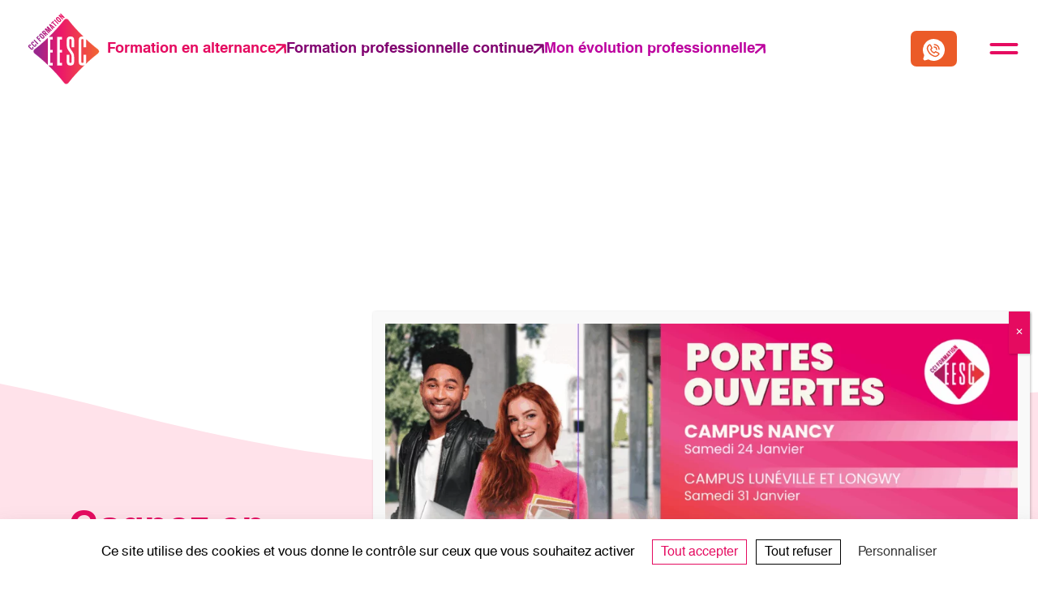

--- FILE ---
content_type: text/html; charset=UTF-8
request_url: https://cciformation-eesc.fr/collaborateurs/audrey-brice/
body_size: 21297
content:
<!doctype html>
<html class="no-js" lang="fr">

<head>
	<meta charset="utf-8">
	<meta name="viewport" content="width=device-width, initial-scale=1, maximum-scale=5">
	<meta name="format-detection" content="telephone=no">
	<script>
		(function(e, t, n) {
			var r = e.querySelectorAll("html")[0];
			r.className = r.className.replace(/(^|\s)no-js(\s|$)/, "$1js$2")
		})(document, window, 0);
	</script>
	<meta name='robots' content='index, follow, max-image-preview:large, max-snippet:-1, max-video-preview:-1' />
	<style>img:is([sizes="auto" i], [sizes^="auto," i]) { contain-intrinsic-size: 3000px 1500px }</style>
	
	<!-- This site is optimized with the Yoast SEO plugin v22.0 - https://yoast.com/wordpress/plugins/seo/ -->
	<link rel="canonical" href="https://cciformation-eesc.fr/collaborateurs/audrey-brice/" />
	<meta property="og:locale" content="fr_FR" />
	<meta property="og:type" content="article" />
	<meta property="og:title" content="Audrey BRICE - CCI formation - EESC" />
	<meta property="og:url" content="https://cciformation-eesc.fr/collaborateurs/audrey-brice/" />
	<meta property="og:site_name" content="CCI formation - EESC" />
	<meta property="article:modified_time" content="2024-03-01T13:36:29+00:00" />
	<meta name="twitter:card" content="summary_large_image" />
	<script type="application/ld+json" class="yoast-schema-graph">{"@context":"https://schema.org","@graph":[{"@type":"WebPage","@id":"https://cciformation-eesc.fr/collaborateurs/audrey-brice/","url":"https://cciformation-eesc.fr/collaborateurs/audrey-brice/","name":"Audrey BRICE - CCI formation - EESC","isPartOf":{"@id":"https://cciformation-eesc.fr/#website"},"datePublished":"2024-03-01T13:36:27+00:00","dateModified":"2024-03-01T13:36:29+00:00","breadcrumb":{"@id":"https://cciformation-eesc.fr/collaborateurs/audrey-brice/#breadcrumb"},"inLanguage":"fr-FR","potentialAction":[{"@type":"ReadAction","target":["https://cciformation-eesc.fr/collaborateurs/audrey-brice/"]}]},{"@type":"BreadcrumbList","@id":"https://cciformation-eesc.fr/collaborateurs/audrey-brice/#breadcrumb","itemListElement":[{"@type":"ListItem","position":1,"name":"Accueil","item":"https://cciformation-eesc.fr/"},{"@type":"ListItem","position":2,"name":"Collaborateurs","item":"https://cciformation-eesc.fr/collaborateurs/"},{"@type":"ListItem","position":3,"name":"Audrey BRICE"}]},{"@type":"WebSite","@id":"https://cciformation-eesc.fr/#website","url":"https://cciformation-eesc.fr/","name":"CCI formation - EESC","description":"","potentialAction":[{"@type":"SearchAction","target":{"@type":"EntryPoint","urlTemplate":"https://cciformation-eesc.fr/?s={search_term_string}"},"query-input":"required name=search_term_string"}],"inLanguage":"fr-FR"}]}</script>
	<!-- / Yoast SEO plugin. -->


<link rel='dns-prefetch' href='//platform-api.sharethis.com' />
<link rel='dns-prefetch' href='//www.google.com' />
<link rel='dns-prefetch' href='//www.googletagmanager.com' />
<!-- <link rel='stylesheet' id='wp-block-library-css' href='https://cciformation-eesc.fr/wp-includes/css/dist/block-library/style.min.css?ver=4032810051b4a8b7945b733ca8be7437' type='text/css' media='all' /> -->
<!-- <link rel='stylesheet' id='acf-s4-accueil-home-style-css' href='https://cciformation-eesc.fr/wp-content/themes/s4-cci_formation/blocks/s4-accueil-home/render.css?ver=4032810051b4a8b7945b733ca8be7437' type='text/css' media='all' /> -->
<!-- <link rel='stylesheet' id='acf-s4-block-card-style-css' href='https://cciformation-eesc.fr/wp-content/themes/s4-cci_formation/blocks/s4-block-cards/render.css?ver=4032810051b4a8b7945b733ca8be7437' type='text/css' media='all' /> -->
<!-- <link rel='stylesheet' id='acf-s4-carousel-formation-style-css' href='https://cciformation-eesc.fr/wp-content/themes/s4-cci_formation/blocks/s4-carousel-formations/render.css?ver=4032810051b4a8b7945b733ca8be7437' type='text/css' media='all' /> -->
<link rel="stylesheet" type="text/css" href="//cciformation-eesc.fr/wp-content/cache/wpfc-minified/femopnw3/fn07l.css" media="all"/>
<style id='acf-s4-block-chiffres-style-inline-css' type='text/css'>
@charset "UTF-8";
/*
$angle: -5deg;
$diffAngle: 4.5vw;
$diffAngleFull: $diffAngle * 2;
*/
/* --- mixins ---*/
/* ---- Z-INDEX ---- */
/*
	Boutton contact: 200
	Footer: 300
	Menu: 500
*/
/* --- VAL --- */
/* ---- FLEXBOX PROPERTY ---- */
/* ----------- RL ----------- */
/* ---- GRID PROPERTY ---- */
/* --------- Léo --------- */
/* ---- MASK ---- */
/* ----- RL ----- */
/* ---- ANIMATION ---- */
/* ------- Léo ------- */
.block_chiffres {
  padding: min(max(7.5%, 75px), 144px) 0 min(max(5.2%, 75px), 100px) 0;
  background: #ffe2ea;
}
.block_chiffres .wrapper_row {
  grid-gap: 50px 85px;
  gap: 50px 85px;
  -webkit-box-align: start;
  -moz-box-align: start;
  -ms-flex-align: start;
  -webkit-align-items: flex-start;
  align-items: flex-start;
  -webkit-box-pack: center;
  -moz-box-pack: center;
  -ms-flex-pack: center;
  -webkit-justify-content: center;
  justify-content: center;
  -webkit-flex-flow: row wrap;
  -ms-flex-flow: row wrap;
  flex-flow: row wrap;
}
.block_chiffres .item {
  text-align: center;
}
.block_chiffres .item .chiffre,
.block_chiffres .item .titre,
.block_chiffres .item .sous_titre {
  font-weight: 700;
}
.block_chiffres .item .chiffre .small_colored {
  color: #e50b60;
}
.block_chiffres .item .chiffre_img {
  height: 200px;
  margin-bottom: 40px;
  width: auto;
  object-fit: contain;
  object-position: center;
}
.block_chiffres .item .text {
  color: #959595;
  margin: 26px auto 50px auto;
  max-width: 350px;
}
.block_chiffres .item .relation_wrapper {
  display: -webkit-box;
  display: -moz-box;
  display: -ms-flexbox;
  display: -webkit-flex;
  display: flex;
  -webkit-flex-flow: row wrap;
  -ms-flex-flow: row wrap;
  flex-flow: row wrap;
  -webkit-box-align: center;
  -moz-box-align: center;
  -ms-flex-align: center;
  -webkit-align-items: center;
  align-items: center;
  -webkit-box-pack: center;
  -moz-box-pack: center;
  -ms-flex-pack: center;
  -webkit-justify-content: center;
  justify-content: center;
  grid-gap: 6px 5px;
  gap: 6px 5px;
  margin: 26px 0 50px 0;
}
.block_chiffres .item .relation {
  font-weight: 700;
  border-radius: 4px;
  background: rgba(229, 11, 96, 0.1);
  padding: 9px 9.5px;
}
.block_chiffres .item.pink {
  color: #e50b60;
}
.block_chiffres .item.mauve {
  color: #810270;
}

@media (max-width: 1549px) {
  .block_chiffres .wrapper_row {
    grid-gap: 50px;
    gap: 50px;
  }
  .block_chiffres .item .chiffre_img {
    height: 180px;
  }
}
@media (max-width: 1199px) {
  .block_chiffres .item .chiffre_img {
    height: 160px;
  }
}
@media (max-width: 991px) {
  .block_chiffres .item .chiffre_img {
    height: 140px;
  }
}
@media (max-width: 767px) {
  .block_chiffres .item .chiffre_img {
    height: 120px;
  }
}
@media (max-width: 575px) {
  .block_chiffres .wrapper_row {
    -webkit-flex-flow: column nowrap;
    -ms-flex-flow: column nowrap;
    flex-flow: column nowrap;
  }
  .block_chiffres .item .chiffre_img {
    height: 100px;
  }
}
</style>
<!-- <link rel='stylesheet' id='acf-s4-block-collaborateurs-style-css' href='https://cciformation-eesc.fr/wp-content/themes/s4-cci_formation/blocks/s4-block-collaborateurs/render.css?ver=4032810051b4a8b7945b733ca8be7437' type='text/css' media='all' /> -->
<link rel="stylesheet" type="text/css" href="//cciformation-eesc.fr/wp-content/cache/wpfc-minified/96k36x4c/fmzds.css" media="all"/>
<style id='acf-s4-block-avis-style-inline-css' type='text/css'>
@charset "UTF-8";
/*
$angle: -5deg;
$diffAngle: 4.5vw;
$diffAngleFull: $diffAngle * 2;
*/
/* --- mixins ---*/
/* ---- Z-INDEX ---- */
/*
	Boutton contact: 200
	Footer: 300
	Menu: 500
*/
/* --- VAL --- */
/* ---- FLEXBOX PROPERTY ---- */
/* ----------- RL ----------- */
/* ---- GRID PROPERTY ---- */
/* --------- Léo --------- */
/* ---- MASK ---- */
/* ----- RL ----- */
/* ---- ANIMATION ---- */
/* ------- Léo ------- */
.block_avis {
	overflow: hidden;
	position: relative;
	padding-top: min(max(6.15%, 50px), 118px);
	padding-bottom: min(max(11.1%, 50px), 215px);
}
.block_avis .owl-carousel-avis .owl-stage-outer {
	overflow: visible;
}
.block_avis .owl-carousel-avis .owl-item {
	display: -webkit-box;
	display: -moz-box;
	display: -ms-flexbox;
	display: -webkit-flex;
	display: flex;
	-webkit-box-align: center;
	-moz-box-align: center;
	-ms-flex-align: center;
	-webkit-align-items: center;
	align-items: center;
	-webkit-box-pack: center;
	-moz-box-pack: center;
	-ms-flex-pack: center;
	-webkit-justify-content: center;
	justify-content: center;
	-webkit-flex-flow: column nowrap;
	-ms-flex-flow: column nowrap;
	flex-flow: column nowrap;
	width: fit-content;
}
.block_avis .owl-carousel-avis .owl-item .avis {
	background: #fff;
	border-radius: 20px;
	padding: 25px 50px;
}

.block_avis .owl-carousel-avis .owl-item .opacity {
	width: fit-content;
	opacity: 0.3;
	transition: opacity ease-in-out 0.3s;
	display: -webkit-box;
	display: -moz-box;
	display: -ms-flexbox;
	display: -webkit-flex;
	display: flex;
	-webkit-box-align: center;
	-moz-box-align: center;
	-ms-flex-align: center;
	-webkit-align-items: center;
	align-items: center;
	-webkit-box-pack: center;
	-moz-box-pack: center;
	-ms-flex-pack: center;
	-webkit-justify-content: center;
	justify-content: center;
	-webkit-flex-flow: column nowrap;
	-ms-flex-flow: column nowrap;
	flex-flow: column nowrap;
}
.block_avis .owl-carousel-avis .owl-item .img {
	height: 104px;
	width: 104px;
	border-radius: 24px;
	margin: 0 auto 58px auto;
	object-fit: cover;
	object-position: center;
	display: block;
}
.block_avis .owl-carousel-avis .owl-item .text {
	color: #959595;
	line-height: 1.32;
	text-align: center;
	max-width: 630px;
}
.block_avis .owl-carousel-avis .owl-item .bot {
	display: -webkit-box;
	display: -moz-box;
	display: -ms-flexbox;
	display: -webkit-flex;
	display: flex;
	-webkit-box-align: center;
	-moz-box-align: center;
	-ms-flex-align: center;
	-webkit-align-items: center;
	align-items: center;
	-webkit-box-pack: center;
	-moz-box-pack: center;
	-ms-flex-pack: center;
	-webkit-justify-content: center;
	justify-content: center;
	-webkit-flex-flow: column nowrap;
	-ms-flex-flow: column nowrap;
	flex-flow: column nowrap;
	margin-top: 42px;
}
.block_avis .owl-carousel-avis .owl-item .bot .picto_gg {
	height: 31px;
	width: 31px;
	margin-bottom: 12px;
}
.block_avis .owl-carousel-avis .owl-item .bot .nom {
	font-weight: 700;
	color: #959595;
}
.block_avis .owl-carousel-avis .owl-item .bot .date {
	color: #959595;
	margin-bottom: 12px;
}
.block_avis .owl-carousel-avis .owl-item.center .opacity {
	opacity: 1;
}

</style>
<!-- <link rel='stylesheet' id='acf-s4-block-actus-style-css' href='https://cciformation-eesc.fr/wp-content/themes/s4-cci_formation/blocks/s4-block-actus/render.css?ver=4032810051b4a8b7945b733ca8be7437' type='text/css' media='all' /> -->
<!-- <link rel='stylesheet' id='acf-s4-footer-style-css' href='https://cciformation-eesc.fr/wp-content/themes/s4-cci_formation/blocks/s4-footer/render.css?ver=4032810051b4a8b7945b733ca8be7437' type='text/css' media='all' /> -->
<!-- <link rel='stylesheet' id='acf-s4-global-home-style-css' href='https://cciformation-eesc.fr/wp-content/themes/s4-cci_formation/blocks/s4-global-home/render.css?ver=4032810051b4a8b7945b733ca8be7437' type='text/css' media='all' /> -->
<!-- <link rel='stylesheet' id='acf-s4-block-histoire-style-css' href='https://cciformation-eesc.fr/wp-content/themes/s4-cci_formation/blocks/s4-block-histoire/render.css?ver=4032810051b4a8b7945b733ca8be7437' type='text/css' media='all' /> -->
<!-- <link rel='stylesheet' id='acf-s4-block-carousel-style-css' href='https://cciformation-eesc.fr/wp-content/themes/s4-cci_formation/blocks/s4-block-carousel/render.css?ver=4032810051b4a8b7945b733ca8be7437' type='text/css' media='all' /> -->
<!-- <link rel='stylesheet' id='acf-s4-block-valeurs-style-css' href='https://cciformation-eesc.fr/wp-content/themes/s4-cci_formation/blocks/s4-block-valeurs/render.css?ver=4032810051b4a8b7945b733ca8be7437' type='text/css' media='all' /> -->
<link rel="stylesheet" type="text/css" href="//cciformation-eesc.fr/wp-content/cache/wpfc-minified/2e48lhcw/fmzds.css" media="all"/>
<style id='acf-s4-block-classic-style-inline-css' type='text/css'>
@charset "UTF-8";
/*
$angle: -5deg;
$diffAngle: 4.5vw;
$diffAngleFull: $diffAngle * 2;
*/
/* --- mixins ---*/
/* ---- Z-INDEX ---- */
/*
	Boutton contact: 200
	Footer: 300
	Menu: 500
*/
/* --- VAL --- */
/* ---- FLEXBOX PROPERTY ---- */
/* ----------- RL ----------- */
/* ---- GRID PROPERTY ---- */
/* --------- Léo --------- */
/* ---- MASK ---- */
/* ----- RL ----- */
/* ---- ANIMATION ---- */
/* ------- Léo ------- */
.block_classic {
  text-align: center;
  margin-top: min(max(5.5%, 75px), 105px);
  margin-bottom: min(max(5.5%, 75px), 105px);
}
.block_classic .titre {
  max-width: 560px;
  margin-left: auto;
  margin-right: auto;
  margin-bottom: 61px;
}
.block_classic .texte {
  line-height: 1.4;
  max-width: 884px;
  margin: 0 auto;
}
.block_classic .texte ul {
  list-style: disc inside;
}
.block_classic.is-style-style-2 {
  text-align: start;
  padding: 40px 65px 68px 65px;
  border-radius: 20px;
  margin-top: 0;
  margin-bottom: 0;
}
.block_classic.is-style-style-2 .titre {
  max-width: unset;
  font-weight: 700;
  margin-bottom: 32px;
}
.block_classic.is-style-style-2 .titre p {
  font-size: inherit;
}
.block_classic.is-style-style-3 {
  text-align: start;
}
.block_classic.is-style-style-3 .texte,
.block_classic.is-style-style-3 .titre {
  max-width: 1000px;
}

@media (max-width: 767px) {
  .block_classic.is-style-style-2 {
    padding: 40px 35px 45px 35px;
  }
}
@media (max-width: 575px) {
  .block_classic.is-style-style-2 {
    padding: 30px 15px 35px 15px;
  }
}
</style>
<!-- <link rel='stylesheet' id='acf-s4-block-classic-background-style-css' href='https://cciformation-eesc.fr/wp-content/themes/s4-cci_formation/blocks/s4-block-classic-background/render.css?ver=4032810051b4a8b7945b733ca8be7437' type='text/css' media='all' /> -->
<link rel="stylesheet" type="text/css" href="//cciformation-eesc.fr/wp-content/cache/wpfc-minified/qka4sxt6/fmzds.css" media="all"/>
<style id='acf-s4-block-dl-style-inline-css' type='text/css'>
@charset "UTF-8";
/*
$angle: -5deg;
$diffAngle: 4.5vw;
$diffAngleFull: $diffAngle * 2;
*/
/* --- mixins ---*/
/* ---- Z-INDEX ---- */
/*
	Boutton contact: 200
	Footer: 300
	Menu: 500
*/
/* --- VAL --- */
/* ---- FLEXBOX PROPERTY ---- */
/* ----------- RL ----------- */
/* ---- GRID PROPERTY ---- */
/* --------- Léo --------- */
/* ---- MASK ---- */
/* ----- RL ----- */
/* ---- ANIMATION ---- */
/* ------- Léo ------- */
.block_dl {
  width: 100%;
  padding: 47px 75px 33px 75px;
  border-radius: 20px;
  color: #fff;
  margin-top: 50px;
  margin-bottom: 50px;
  text-align: center;
}

.block_dl .text {
  font-weight: bold;
  margin-bottom: 31px;
  text-align: center;
}

.block_dl .text p {
  color: inherit !important;
  font-size: inherit !important;
}

.block_dl .dl_button {
  display: inline-block;
  text-decoration: none;
  font-weight: bold;
  padding: 16px 18px;
  border-radius: 20px;
  margin-bottom: 20px;
  display: -webkit-box;
  display: -moz-box;
  display: -ms-flexbox;
  display: -webkit-flex;
  display: flex;
  -webkit-box-align: center;
  -moz-box-align: center;
  -ms-flex-align: center;
  -webkit-align-items: center;
  align-items: center;
  -webkit-box-pack: center;
  -moz-box-pack: center;
  -ms-flex-pack: center;
  -webkit-justify-content: center;
  justify-content: center;
  -webkit-flex-flow: row nowrap;
  -ms-flex-flow: row nowrap;
  flex-flow: row nowrap;
  grid-gap: 5px;
  gap: 5px;
  max-width: fit-content;
  margin-left: auto;
  margin-right: auto;
  transition: opacity ease-in-out 0.3s;
}
.block_dl .dl_button:hover {
  opacity: 0.8 !important;
}

.block_dl .dl_button .picto {
  border-radius: 100%;
  display: inline-block;
  width: 30px;
  height: 30px;
  display: -webkit-box;
  display: -moz-box;
  display: -ms-flexbox;
  display: -webkit-flex;
  display: flex;
  -webkit-box-align: center;
  -moz-box-align: center;
  -ms-flex-align: center;
  -webkit-align-items: center;
  align-items: center;
  -webkit-box-pack: center;
  -moz-box-pack: center;
  -ms-flex-pack: center;
  -webkit-justify-content: center;
  justify-content: center;
}

@media (max-width: 1199px) {
  .block_dl {
    padding: 37px 55px 23px 55px;
  }
}
@media (max-width: 767px) {
  .block_dl {
    padding: 27px 25px 27px 25px;
  }
}
@media (max-width: 575px) {
  .block_dl {
    padding: 20px 15px 20px 15px;
  }
}
</style>
<style id='acf-s4-block-carousel-photo-style-inline-css' type='text/css'>
@charset "UTF-8";
/*
$angle: -5deg;
$diffAngle: 4.5vw;
$diffAngleFull: $diffAngle * 2;
*/
/* --- mixins ---*/
/* ---- Z-INDEX ---- */
/*
	Boutton contact: 200
	Footer: 300
	Menu: 500
*/
/* --- VAL --- */
/* ---- FLEXBOX PROPERTY ---- */
/* ----------- RL ----------- */
/* ---- GRID PROPERTY ---- */
/* --------- Léo --------- */
/* ---- MASK ---- */
/* ----- RL ----- */
/* ---- ANIMATION ---- */
/* ------- Léo ------- */
.block_carousel_photo {
  margin: min(max(8.31%, 50px), 160px) 0 min(max(6.23%, 50px), 120px) 0;
}
.block_carousel_photo .titre {
  text-align: center;
  max-width: 615px;
  margin: 0 auto 0 auto;
}
.block_carousel_photo .owl-carousel-photo {
  margin-top: min(max(6.2%, 50px), 100px);
  margin-bottom: min(max(6.2%, 50px), 100px);
}
.block_carousel_photo .owl-carousel-photo .owl-outer-stage {
  width: 100%;
}
.block_carousel_photo .owl-carousel-photo .owl-item {
  border-radius: 15px;
  overflow: hidden;
  height: 511px;
  width: 100%;
}
.block_carousel_photo .owl-carousel-photo .owl-item .img {
  height: 100%;
  width: 100%;
  object-fit: cover;
}
.block_carousel_photo.is-style-style-2 .owl-carousel-photo .owl-item {
  border-radius: 20px;
  height: 530px;
}

@media (max-width: 1199px) {
  .block_carousel_photo .owl-carousel-photo .owl-item,
  .block_carousel_photo.is-style-style-2 .owl-carousel-photo .owl-item {
    height: 430px;
  }
}
@media (max-width: 991px) {
  .block_carousel_photo .owl-carousel-photo .owl-item,
  .block_carousel_photo.is-style-style-2 .owl-carousel-photo .owl-item {
    height: 370px;
  }
}
@media (max-width: 767px) {
  .block_carousel_photo .owl-carousel-photo .owl-item,
  .block_carousel_photo.is-style-style-2 .owl-carousel-photo .owl-item {
    height: 330px;
  }
}
@media (max-width: 575px) {
  .block_carousel_photo .owl-carousel-photo .owl-item,
  .block_carousel_photo.is-style-style-2 .owl-carousel-photo .owl-item {
    height: 270px;
  }
}
</style>
<!-- <link rel='stylesheet' id='acf-s4-block-text-image-style-css' href='https://cciformation-eesc.fr/wp-content/themes/s4-cci_formation/blocks/s4-block-text-image/render.css?ver=4032810051b4a8b7945b733ca8be7437' type='text/css' media='all' /> -->
<!-- <link rel='stylesheet' id='acf-s4-block-card-2-style-css' href='https://cciformation-eesc.fr/wp-content/themes/s4-cci_formation/blocks/s4-block-cards-2/render.css?ver=4032810051b4a8b7945b733ca8be7437' type='text/css' media='all' /> -->
<!-- <link rel='stylesheet' id='acf-s4-block-map-style-css' href='https://cciformation-eesc.fr/wp-content/themes/s4-cci_formation/blocks/s4-block-map/render.css?ver=4032810051b4a8b7945b733ca8be7437' type='text/css' media='all' /> -->
<!-- <link rel='stylesheet' id='acf-s4-block-carousel-video-style-css' href='https://cciformation-eesc.fr/wp-content/themes/s4-cci_formation/blocks/s4-block-carousel-video/render.css?ver=4032810051b4a8b7945b733ca8be7437' type='text/css' media='all' /> -->
<!-- <link rel='stylesheet' id='acf-s4-bloc-formations-style-css' href='https://cciformation-eesc.fr/wp-content/themes/s4-cci_formation/blocks/s4-bloc-formations/render.css?ver=4032810051b4a8b7945b733ca8be7437' type='text/css' media='all' /> -->
<!-- <link rel='stylesheet' id='acf-s4-home-formations-style-css' href='https://cciformation-eesc.fr/wp-content/themes/s4-cci_formation/blocks/s4-home-formations/render.css?ver=4032810051b4a8b7945b733ca8be7437' type='text/css' media='all' /> -->
<!-- <link rel='stylesheet' id='acf-s4-home-formations-presentation-style-css' href='https://cciformation-eesc.fr/wp-content/themes/s4-cci_formation/blocks/s4-home-formations-presentation/render.css?ver=4032810051b4a8b7945b733ca8be7437' type='text/css' media='all' /> -->
<link rel="stylesheet" type="text/css" href="//cciformation-eesc.fr/wp-content/cache/wpfc-minified/laujgc8d/fmzds.css" media="all"/>
<style id='acf-s4-acces-rapide-style-inline-css' type='text/css'>
@charset "UTF-8";
/*
$angle: -5deg;
$diffAngle: 4.5vw;
$diffAngleFull: $diffAngle * 2;
*/
/* --- mixins ---*/
/* ---- Z-INDEX ---- */
/*
	Boutton contact: 200
	Footer: 300
	Menu: 500
*/
/* --- VAL --- */
/* ---- FLEXBOX PROPERTY ---- */
/* ----------- RL ----------- */
/* ---- GRID PROPERTY ---- */
/* --------- Léo --------- */
/* ---- MASK ---- */
/* ----- RL ----- */
/* ---- ANIMATION ---- */
/* ------- Léo ------- */
.acces_rapide {
  position: relative;
  padding-top: min(max(8.83%, 75px), 170px);
  padding-bottom: min(max(12.9%, 75px), 250px);
}
.acces_rapide .background_wrapper {
  position: absolute;
  top: 0;
  left: 0;
  height: 100%;
  width: 100%;
}
.acces_rapide .background_wrapper .img_background {
  height: 100%;
  width: 100%;
  object-fit: cover;
  object-position: bottom center;
}
.acces_rapide .titre {
  color: #810270;
  margin-bottom: 50px;
}
.acces_rapide .cartes {
  display: -webkit-box;
  display: -moz-box;
  display: -ms-flexbox;
  display: -webkit-flex;
  display: flex;
  -webkit-flex-flow: row wrap;
  -ms-flex-flow: row wrap;
  flex-flow: row wrap;
  -webkit-box-align: center;
  -moz-box-align: center;
  -ms-flex-align: center;
  -webkit-align-items: center;
  align-items: center;
  -webkit-box-pack: start;
  -moz-box-pack: start;
  -ms-flex-pack: start;
  -webkit-justify-content: flex-start;
  justify-content: flex-start;
  grid-gap: 15px;
  gap: 15px;
}
.acces_rapide .carte {
  background: #fff;
  border-radius: 20px;
  -webkit-box-shadow: 0 10px 30px 0 rgba(217, 159, 176, 0.31);
  -moz-box-shadow: 0 10px 30px 0 rgba(217, 159, 176, 0.31);
  box-shadow: 0 10px 30px 0 rgba(217, 159, 176, 0.31);
  height: 161px;
  width: 300px;
  position: relative;
  overflow: hidden;
  display: -webkit-box;
  display: -moz-box;
  display: -ms-flexbox;
  display: -webkit-flex;
  display: flex;
  -webkit-box-align: center;
  -moz-box-align: center;
  -ms-flex-align: center;
  -webkit-align-items: center;
  align-items: center;
  -webkit-box-pack: center;
  -moz-box-pack: center;
  -ms-flex-pack: center;
  -webkit-justify-content: center;
  justify-content: center;
}
.acces_rapide .carte .picto_wrapper {
  height: 60%;
  width: auto;
}
.acces_rapide .carte .picto_wrapper .image {
  height: 100%;
  width: 100%;
  object-fit: contain;
}
.acces_rapide .carte:hover .arrow {
  -webkit-transform: rotate(45deg);
  -moz-transform: rotate(45deg);
  -ms-transform: rotate(45deg);
  transform: rotate(45deg);
}
.acces_rapide .carte .arrow {
  position: absolute;
  top: 7.5px;
  right: 7.5px;
  transition: transform ease-in-out 0.2s;
}

@media (max-width: 1199px) {
  .acces_rapide .carte {
    height: 150px;
    width: 250px;
  }
}
@media (max-width: 991px) {
  .acces_rapide .carte {
    height: 150px;
    width: 200px;
  }
  .acces_rapide .carte .arrow {
    top: 5px;
    width: 5px;
    height: 35px;
    width: 35px;
  }
}
@media (max-width: 767px) {
  .acces_rapide .carte {
    height: 120px;
    width: 150px;
  }
  .acces_rapide .carte .arrow {
    height: 25px;
    width: 25px;
  }
}
</style>
<!-- <link rel='stylesheet' id='acf-s4-block-choisir-style-css' href='https://cciformation-eesc.fr/wp-content/themes/s4-cci_formation/blocks/s4-block-choisir/render.css?ver=4032810051b4a8b7945b733ca8be7437' type='text/css' media='all' /> -->
<!-- <link rel='stylesheet' id='acf-s4-block-faq-style-css' href='https://cciformation-eesc.fr/wp-content/themes/s4-cci_formation/blocks/s4-block-faq/render.css?ver=4032810051b4a8b7945b733ca8be7437' type='text/css' media='all' /> -->
<!-- <link rel='stylesheet' id='acf-s4-block-carousel-filieres-style-css' href='https://cciformation-eesc.fr/wp-content/themes/s4-cci_formation/blocks/s4-block-carousel-filieres/render.css?ver=4032810051b4a8b7945b733ca8be7437' type='text/css' media='all' /> -->
<link rel="stylesheet" type="text/css" href="//cciformation-eesc.fr/wp-content/cache/wpfc-minified/kxwlgn2w/fmzds.css" media="all"/>
<style id='acf-s4-block-projet-etudiant-style-inline-css' type='text/css'>
@charset "UTF-8";
/*
$angle: -5deg;
$diffAngle: 4.5vw;
$diffAngleFull: $diffAngle * 2;
*/
/* --- mixins ---*/
/* ---- Z-INDEX ---- */
/*
	Boutton contact: 200
	Footer: 300
	Menu: 500
*/
/* --- VAL --- */
/* ---- FLEXBOX PROPERTY ---- */
/* ----------- RL ----------- */
/* ---- GRID PROPERTY ---- */
/* --------- Léo --------- */
/* ---- MASK ---- */
/* ----- RL ----- */
/* ---- ANIMATION ---- */
/* ------- Léo ------- */
.projet_vie_etudiante {
  position: relative;
  overflow: clip;
}
.projet_vie_etudiante .wave-container .img {
  object-fit: cover;
}
.projet_vie_etudiante .content {
  padding-top: min(max(15.75%, 100px), 300px);
}
.projet_vie_etudiante .titre {
  color: #fff;
  text-align: center;
  max-width: 640px;
  margin-left: auto;
  margin-right: auto;
}
.projet_vie_etudiante .owl-carousel-projet {
  margin-top: 98px;
  margin-bottom: 100px;
}
.projet_vie_etudiante .owl-carousel-projet .owl-stage {
  display: -webkit-box;
  display: -moz-box;
  display: -ms-flexbox;
  display: -webkit-flex;
  display: flex;
  -webkit-box-align: stretch;
  -moz-box-align: stretch;
  -ms-flex-align: stretch;
  -webkit-align-items: stretch;
  align-items: stretch;
}
.projet_vie_etudiante .owl-carousel-projet .owl-stage-outer {
  overflow: visible;
  width: 100%;
}
.projet_vie_etudiante .owl-carousel-projet .owl-item {
  flex: 1 0 auto;
  border-radius: 20px;
  background: #fd1766;
  overflow: hidden;
}
.projet_vie_etudiante .owl-carousel-projet .owl-item .img_wrapper {
  display: -webkit-box;
  display: -moz-box;
  display: -ms-flexbox;
  display: -webkit-flex;
  display: flex;
  height: 100%;
}
.projet_vie_etudiante .owl-carousel-projet .owl-item .img_wrapper .img {
  max-width: 30vw;
  object-fit: cover;
}
.projet_vie_etudiante .owl-carousel-projet .owl-item .content_wrapper {
  max-width: 400px;
  padding: 53px 60px 53px 47px;
  color: #fff;
}
.projet_vie_etudiante .owl-carousel-projet .owl-item .content_wrapper .titre {
  text-align: start;
  margin-bottom: 32px;
}
.projet_vie_etudiante .owl-carousel-projet .owl-item .content_wrapper .texte {
  line-height: 1.33;
}
.projet_vie_etudiante .block_avis_wrapper {
  margin-top: 100px;
}
.projet_vie_etudiante .block_avis {
  background: transparent !important;
  overflow: visible;
}
.projet_vie_etudiante .block_avis .content {
  padding-top: 0;
  padding-bottom: 0;
}
.projet_vie_etudiante .block_avis .owl-carousel-avis .owl-item .text {
  color: #fff;
}
.projet_vie_etudiante .block_avis .owl-carousel-avis .owl-item .bot .date,
.projet_vie_etudiante .block_avis .owl-carousel-avis .owl-item .bot .nom {
  color: #fff;
}
</style>
<style id='global-styles-inline-css' type='text/css'>
:root{--wp--preset--aspect-ratio--square: 1;--wp--preset--aspect-ratio--4-3: 4/3;--wp--preset--aspect-ratio--3-4: 3/4;--wp--preset--aspect-ratio--3-2: 3/2;--wp--preset--aspect-ratio--2-3: 2/3;--wp--preset--aspect-ratio--16-9: 16/9;--wp--preset--aspect-ratio--9-16: 9/16;--wp--preset--color--black: #000000;--wp--preset--color--cyan-bluish-gray: #abb8c3;--wp--preset--color--white: #ffffff;--wp--preset--color--pale-pink: #f78da7;--wp--preset--color--vivid-red: #cf2e2e;--wp--preset--color--luminous-vivid-orange: #ff6900;--wp--preset--color--luminous-vivid-amber: #fcb900;--wp--preset--color--light-green-cyan: #7bdcb5;--wp--preset--color--vivid-green-cyan: #00d084;--wp--preset--color--pale-cyan-blue: #8ed1fc;--wp--preset--color--vivid-cyan-blue: #0693e3;--wp--preset--color--vivid-purple: #9b51e0;--wp--preset--color--noir: #202023;--wp--preset--color--blanc: #FFFFFF;--wp--preset--color--cci-pink: #ffe2ea;--wp--preset--color--cci-pink-2: #e50b60;--wp--preset--color--cci-pink-3: #d99fb0;--wp--preset--color--cci-pink-4: #d36181;--wp--preset--color--cci-mauve: #810270;--wp--preset--color--cci-mauve-2: #bc009e;--wp--preset--color--cci-orange: #eb5b28;--wp--preset--color--cci-grey: #959595;--wp--preset--color--cci-grey-2: #3b3b3b;--wp--preset--gradient--vivid-cyan-blue-to-vivid-purple: linear-gradient(135deg,rgba(6,147,227,1) 0%,rgb(155,81,224) 100%);--wp--preset--gradient--light-green-cyan-to-vivid-green-cyan: linear-gradient(135deg,rgb(122,220,180) 0%,rgb(0,208,130) 100%);--wp--preset--gradient--luminous-vivid-amber-to-luminous-vivid-orange: linear-gradient(135deg,rgba(252,185,0,1) 0%,rgba(255,105,0,1) 100%);--wp--preset--gradient--luminous-vivid-orange-to-vivid-red: linear-gradient(135deg,rgba(255,105,0,1) 0%,rgb(207,46,46) 100%);--wp--preset--gradient--very-light-gray-to-cyan-bluish-gray: linear-gradient(135deg,rgb(238,238,238) 0%,rgb(169,184,195) 100%);--wp--preset--gradient--cool-to-warm-spectrum: linear-gradient(135deg,rgb(74,234,220) 0%,rgb(151,120,209) 20%,rgb(207,42,186) 40%,rgb(238,44,130) 60%,rgb(251,105,98) 80%,rgb(254,248,76) 100%);--wp--preset--gradient--blush-light-purple: linear-gradient(135deg,rgb(255,206,236) 0%,rgb(152,150,240) 100%);--wp--preset--gradient--blush-bordeaux: linear-gradient(135deg,rgb(254,205,165) 0%,rgb(254,45,45) 50%,rgb(107,0,62) 100%);--wp--preset--gradient--luminous-dusk: linear-gradient(135deg,rgb(255,203,112) 0%,rgb(199,81,192) 50%,rgb(65,88,208) 100%);--wp--preset--gradient--pale-ocean: linear-gradient(135deg,rgb(255,245,203) 0%,rgb(182,227,212) 50%,rgb(51,167,181) 100%);--wp--preset--gradient--electric-grass: linear-gradient(135deg,rgb(202,248,128) 0%,rgb(113,206,126) 100%);--wp--preset--gradient--midnight: linear-gradient(135deg,rgb(2,3,129) 0%,rgb(40,116,252) 100%);--wp--preset--font-size--small: 13px;--wp--preset--font-size--medium: 20px;--wp--preset--font-size--large: 36px;--wp--preset--font-size--x-large: 42px;--wp--preset--font-size--normal: 14px;--wp--preset--font-size--medium-large: 18px;--wp--preset--font-size--extra-large: 35px;--wp--preset--font-size--extra-extra-large: 70px;--wp--preset--spacing--20: 0.44rem;--wp--preset--spacing--30: 0.67rem;--wp--preset--spacing--40: 1rem;--wp--preset--spacing--50: 1.5rem;--wp--preset--spacing--60: 2.25rem;--wp--preset--spacing--70: 3.38rem;--wp--preset--spacing--80: 5.06rem;--wp--preset--shadow--natural: 6px 6px 9px rgba(0, 0, 0, 0.2);--wp--preset--shadow--deep: 12px 12px 50px rgba(0, 0, 0, 0.4);--wp--preset--shadow--sharp: 6px 6px 0px rgba(0, 0, 0, 0.2);--wp--preset--shadow--outlined: 6px 6px 0px -3px rgba(255, 255, 255, 1), 6px 6px rgba(0, 0, 0, 1);--wp--preset--shadow--crisp: 6px 6px 0px rgba(0, 0, 0, 1);}:root { --wp--style--global--content-size: 1365px;--wp--style--global--wide-size: 1925px; }:where(body) { margin: 0; }.wp-site-blocks > .alignleft { float: left; margin-right: 2em; }.wp-site-blocks > .alignright { float: right; margin-left: 2em; }.wp-site-blocks > .aligncenter { justify-content: center; margin-left: auto; margin-right: auto; }:where(.is-layout-flex){gap: 0.5em;}:where(.is-layout-grid){gap: 0.5em;}.is-layout-flow > .alignleft{float: left;margin-inline-start: 0;margin-inline-end: 2em;}.is-layout-flow > .alignright{float: right;margin-inline-start: 2em;margin-inline-end: 0;}.is-layout-flow > .aligncenter{margin-left: auto !important;margin-right: auto !important;}.is-layout-constrained > .alignleft{float: left;margin-inline-start: 0;margin-inline-end: 2em;}.is-layout-constrained > .alignright{float: right;margin-inline-start: 2em;margin-inline-end: 0;}.is-layout-constrained > .aligncenter{margin-left: auto !important;margin-right: auto !important;}.is-layout-constrained > :where(:not(.alignleft):not(.alignright):not(.alignfull)){max-width: var(--wp--style--global--content-size);margin-left: auto !important;margin-right: auto !important;}.is-layout-constrained > .alignwide{max-width: var(--wp--style--global--wide-size);}body .is-layout-flex{display: flex;}.is-layout-flex{flex-wrap: wrap;align-items: center;}.is-layout-flex > :is(*, div){margin: 0;}body .is-layout-grid{display: grid;}.is-layout-grid > :is(*, div){margin: 0;}body{padding-top: 0px;padding-right: 0px;padding-bottom: 0px;padding-left: 0px;}a:where(:not(.wp-element-button)){text-decoration: underline;}:root :where(.wp-element-button, .wp-block-button__link){background-color: #32373c;border-width: 0;color: #fff;font-family: inherit;font-size: inherit;line-height: inherit;padding: calc(0.667em + 2px) calc(1.333em + 2px);text-decoration: none;}.has-black-color{color: var(--wp--preset--color--black) !important;}.has-cyan-bluish-gray-color{color: var(--wp--preset--color--cyan-bluish-gray) !important;}.has-white-color{color: var(--wp--preset--color--white) !important;}.has-pale-pink-color{color: var(--wp--preset--color--pale-pink) !important;}.has-vivid-red-color{color: var(--wp--preset--color--vivid-red) !important;}.has-luminous-vivid-orange-color{color: var(--wp--preset--color--luminous-vivid-orange) !important;}.has-luminous-vivid-amber-color{color: var(--wp--preset--color--luminous-vivid-amber) !important;}.has-light-green-cyan-color{color: var(--wp--preset--color--light-green-cyan) !important;}.has-vivid-green-cyan-color{color: var(--wp--preset--color--vivid-green-cyan) !important;}.has-pale-cyan-blue-color{color: var(--wp--preset--color--pale-cyan-blue) !important;}.has-vivid-cyan-blue-color{color: var(--wp--preset--color--vivid-cyan-blue) !important;}.has-vivid-purple-color{color: var(--wp--preset--color--vivid-purple) !important;}.has-noir-color{color: var(--wp--preset--color--noir) !important;}.has-blanc-color{color: var(--wp--preset--color--blanc) !important;}.has-cci-pink-color{color: var(--wp--preset--color--cci-pink) !important;}.has-cci-pink-2-color{color: var(--wp--preset--color--cci-pink-2) !important;}.has-cci-pink-3-color{color: var(--wp--preset--color--cci-pink-3) !important;}.has-cci-pink-4-color{color: var(--wp--preset--color--cci-pink-4) !important;}.has-cci-mauve-color{color: var(--wp--preset--color--cci-mauve) !important;}.has-cci-mauve-2-color{color: var(--wp--preset--color--cci-mauve-2) !important;}.has-cci-orange-color{color: var(--wp--preset--color--cci-orange) !important;}.has-cci-grey-color{color: var(--wp--preset--color--cci-grey) !important;}.has-cci-grey-2-color{color: var(--wp--preset--color--cci-grey-2) !important;}.has-black-background-color{background-color: var(--wp--preset--color--black) !important;}.has-cyan-bluish-gray-background-color{background-color: var(--wp--preset--color--cyan-bluish-gray) !important;}.has-white-background-color{background-color: var(--wp--preset--color--white) !important;}.has-pale-pink-background-color{background-color: var(--wp--preset--color--pale-pink) !important;}.has-vivid-red-background-color{background-color: var(--wp--preset--color--vivid-red) !important;}.has-luminous-vivid-orange-background-color{background-color: var(--wp--preset--color--luminous-vivid-orange) !important;}.has-luminous-vivid-amber-background-color{background-color: var(--wp--preset--color--luminous-vivid-amber) !important;}.has-light-green-cyan-background-color{background-color: var(--wp--preset--color--light-green-cyan) !important;}.has-vivid-green-cyan-background-color{background-color: var(--wp--preset--color--vivid-green-cyan) !important;}.has-pale-cyan-blue-background-color{background-color: var(--wp--preset--color--pale-cyan-blue) !important;}.has-vivid-cyan-blue-background-color{background-color: var(--wp--preset--color--vivid-cyan-blue) !important;}.has-vivid-purple-background-color{background-color: var(--wp--preset--color--vivid-purple) !important;}.has-noir-background-color{background-color: var(--wp--preset--color--noir) !important;}.has-blanc-background-color{background-color: var(--wp--preset--color--blanc) !important;}.has-cci-pink-background-color{background-color: var(--wp--preset--color--cci-pink) !important;}.has-cci-pink-2-background-color{background-color: var(--wp--preset--color--cci-pink-2) !important;}.has-cci-pink-3-background-color{background-color: var(--wp--preset--color--cci-pink-3) !important;}.has-cci-pink-4-background-color{background-color: var(--wp--preset--color--cci-pink-4) !important;}.has-cci-mauve-background-color{background-color: var(--wp--preset--color--cci-mauve) !important;}.has-cci-mauve-2-background-color{background-color: var(--wp--preset--color--cci-mauve-2) !important;}.has-cci-orange-background-color{background-color: var(--wp--preset--color--cci-orange) !important;}.has-cci-grey-background-color{background-color: var(--wp--preset--color--cci-grey) !important;}.has-cci-grey-2-background-color{background-color: var(--wp--preset--color--cci-grey-2) !important;}.has-black-border-color{border-color: var(--wp--preset--color--black) !important;}.has-cyan-bluish-gray-border-color{border-color: var(--wp--preset--color--cyan-bluish-gray) !important;}.has-white-border-color{border-color: var(--wp--preset--color--white) !important;}.has-pale-pink-border-color{border-color: var(--wp--preset--color--pale-pink) !important;}.has-vivid-red-border-color{border-color: var(--wp--preset--color--vivid-red) !important;}.has-luminous-vivid-orange-border-color{border-color: var(--wp--preset--color--luminous-vivid-orange) !important;}.has-luminous-vivid-amber-border-color{border-color: var(--wp--preset--color--luminous-vivid-amber) !important;}.has-light-green-cyan-border-color{border-color: var(--wp--preset--color--light-green-cyan) !important;}.has-vivid-green-cyan-border-color{border-color: var(--wp--preset--color--vivid-green-cyan) !important;}.has-pale-cyan-blue-border-color{border-color: var(--wp--preset--color--pale-cyan-blue) !important;}.has-vivid-cyan-blue-border-color{border-color: var(--wp--preset--color--vivid-cyan-blue) !important;}.has-vivid-purple-border-color{border-color: var(--wp--preset--color--vivid-purple) !important;}.has-noir-border-color{border-color: var(--wp--preset--color--noir) !important;}.has-blanc-border-color{border-color: var(--wp--preset--color--blanc) !important;}.has-cci-pink-border-color{border-color: var(--wp--preset--color--cci-pink) !important;}.has-cci-pink-2-border-color{border-color: var(--wp--preset--color--cci-pink-2) !important;}.has-cci-pink-3-border-color{border-color: var(--wp--preset--color--cci-pink-3) !important;}.has-cci-pink-4-border-color{border-color: var(--wp--preset--color--cci-pink-4) !important;}.has-cci-mauve-border-color{border-color: var(--wp--preset--color--cci-mauve) !important;}.has-cci-mauve-2-border-color{border-color: var(--wp--preset--color--cci-mauve-2) !important;}.has-cci-orange-border-color{border-color: var(--wp--preset--color--cci-orange) !important;}.has-cci-grey-border-color{border-color: var(--wp--preset--color--cci-grey) !important;}.has-cci-grey-2-border-color{border-color: var(--wp--preset--color--cci-grey-2) !important;}.has-vivid-cyan-blue-to-vivid-purple-gradient-background{background: var(--wp--preset--gradient--vivid-cyan-blue-to-vivid-purple) !important;}.has-light-green-cyan-to-vivid-green-cyan-gradient-background{background: var(--wp--preset--gradient--light-green-cyan-to-vivid-green-cyan) !important;}.has-luminous-vivid-amber-to-luminous-vivid-orange-gradient-background{background: var(--wp--preset--gradient--luminous-vivid-amber-to-luminous-vivid-orange) !important;}.has-luminous-vivid-orange-to-vivid-red-gradient-background{background: var(--wp--preset--gradient--luminous-vivid-orange-to-vivid-red) !important;}.has-very-light-gray-to-cyan-bluish-gray-gradient-background{background: var(--wp--preset--gradient--very-light-gray-to-cyan-bluish-gray) !important;}.has-cool-to-warm-spectrum-gradient-background{background: var(--wp--preset--gradient--cool-to-warm-spectrum) !important;}.has-blush-light-purple-gradient-background{background: var(--wp--preset--gradient--blush-light-purple) !important;}.has-blush-bordeaux-gradient-background{background: var(--wp--preset--gradient--blush-bordeaux) !important;}.has-luminous-dusk-gradient-background{background: var(--wp--preset--gradient--luminous-dusk) !important;}.has-pale-ocean-gradient-background{background: var(--wp--preset--gradient--pale-ocean) !important;}.has-electric-grass-gradient-background{background: var(--wp--preset--gradient--electric-grass) !important;}.has-midnight-gradient-background{background: var(--wp--preset--gradient--midnight) !important;}.has-small-font-size{font-size: var(--wp--preset--font-size--small) !important;}.has-medium-font-size{font-size: var(--wp--preset--font-size--medium) !important;}.has-large-font-size{font-size: var(--wp--preset--font-size--large) !important;}.has-x-large-font-size{font-size: var(--wp--preset--font-size--x-large) !important;}.has-normal-font-size{font-size: var(--wp--preset--font-size--normal) !important;}.has-medium-large-font-size{font-size: var(--wp--preset--font-size--medium-large) !important;}.has-extra-large-font-size{font-size: var(--wp--preset--font-size--extra-large) !important;}.has-extra-extra-large-font-size{font-size: var(--wp--preset--font-size--extra-extra-large) !important;}
:where(.wp-block-post-template.is-layout-flex){gap: 1.25em;}:where(.wp-block-post-template.is-layout-grid){gap: 1.25em;}
:where(.wp-block-columns.is-layout-flex){gap: 2em;}:where(.wp-block-columns.is-layout-grid){gap: 2em;}
:root :where(.wp-block-pullquote){font-size: 1.5em;line-height: 1.6;}
</style>
<!-- <link rel='stylesheet' id='share-this-share-buttons-sticky-css' href='https://cciformation-eesc.fr/wp-content/plugins/sharethis-share-buttons/css/mu-style.css?ver=1704367892' type='text/css' media='all' /> -->
<!-- <link rel='stylesheet' id='popup-maker-site-css' href='https://cciformation-eesc.fr/wp-content/plugins/popup-maker/assets/css/pum-site.min.css?ver=1.20.2' type='text/css' media='all' /> -->
<link rel="stylesheet" type="text/css" href="//cciformation-eesc.fr/wp-content/cache/wpfc-minified/1rqx0omh/fn07l.css" media="all"/>
<style id='popup-maker-site-inline-css' type='text/css'>
/* Popup Google Fonts */
@import url('//fonts.googleapis.com/css?family=Montserrat:100');

/* Popup Theme 6208: Thème par défaut */
.pum-theme-6208, .pum-theme-theme-par-defaut { background-color: rgba( 255, 255, 255, 1.00 ) } 
.pum-theme-6208 .pum-container, .pum-theme-theme-par-defaut .pum-container { padding: 18px; border-radius: 0px; border: 1px none #000000; box-shadow: 1px 1px 3px 0px rgba( 2, 2, 2, 0.23 ); background-color: rgba( 252, 244, 249, 1.00 ) } 
.pum-theme-6208 .pum-title, .pum-theme-theme-par-defaut .pum-title { color: #000000; text-align: left; text-shadow: 0px 0px 0px rgba( 2, 2, 2, 0.23 ); font-family: inherit; font-weight: 400; font-size: 32px; line-height: 36px } 
.pum-theme-6208 .pum-content, .pum-theme-theme-par-defaut .pum-content { color: #353535; font-family: inherit; font-weight: 400 } 
.pum-theme-6208 .pum-content + .pum-close, .pum-theme-theme-par-defaut .pum-content + .pum-close { position: absolute; height: auto; width: auto; left: auto; right: 0px; bottom: auto; top: 0px; padding: 8px; color: #ffffff; font-family: Sans-Serif; font-weight: 400; font-size: 12px; line-height: 36px; border: 1px none #ffffff; border-radius: 0px; box-shadow: 1px 1px 3px 0px rgba( 2, 2, 2, 0.23 ); text-shadow: 0px 0px 0px rgba( 0, 0, 0, 0.23 ); background-color: rgba( 219, 0, 168, 1.00 ) } 

/* Popup Theme 6219: CCI formation - EESC */
.pum-theme-6219, .pum-theme-cci-formation-eesc { background-color: rgba( 255, 255, 255, 0.50 ) } 
.pum-theme-6219 .pum-container, .pum-theme-cci-formation-eesc .pum-container { padding: 15px; border-radius: 0px; border: 1px none #000000; box-shadow: 1px 1px 3px 0px rgba( 2, 2, 2, 0.23 ); background-color: rgba( 249, 249, 249, 1.00 ) } 
.pum-theme-6219 .pum-title, .pum-theme-cci-formation-eesc .pum-title { color: #000000; text-align: left; text-shadow: 0px 0px 0px rgba( 2, 2, 2, 0.23 ); font-family: inherit; font-weight: 400; font-size: 32px; line-height: 36px } 
.pum-theme-6219 .pum-content, .pum-theme-cci-formation-eesc .pum-content { color: #2d2d2d; font-family: inherit; font-weight: 400 } 
.pum-theme-6219 .pum-content + .pum-close, .pum-theme-cci-formation-eesc .pum-content + .pum-close { position: absolute; height: auto; width: auto; left: auto; right: 0px; bottom: auto; top: 0px; padding: 8px; color: #ffffff; font-family: inherit; font-weight: 400; font-size: 12px; line-height: 36px; border: 1px none #ffffff; border-radius: 0px; box-shadow: 1px 1px 3px 0px rgba( 2, 2, 2, 0.23 ); text-shadow: 0px 0px 0px rgba( 0, 0, 0, 0.23 ); background-color: rgba( 229, 11, 96, 1.00 ) } 

/* Popup Theme 6209: Visionneuse */
.pum-theme-6209, .pum-theme-lightbox { background-color: rgba( 0, 0, 0, 0.60 ) } 
.pum-theme-6209 .pum-container, .pum-theme-lightbox .pum-container { padding: 18px; border-radius: 3px; border: 8px solid #000000; box-shadow: 0px 0px 30px 0px rgba( 2, 2, 2, 1.00 ); background-color: rgba( 255, 255, 255, 1.00 ) } 
.pum-theme-6209 .pum-title, .pum-theme-lightbox .pum-title { color: #000000; text-align: left; text-shadow: 0px 0px 0px rgba( 2, 2, 2, 0.23 ); font-family: inherit; font-weight: 100; font-size: 32px; line-height: 36px } 
.pum-theme-6209 .pum-content, .pum-theme-lightbox .pum-content { color: #000000; font-family: inherit; font-weight: 100 } 
.pum-theme-6209 .pum-content + .pum-close, .pum-theme-lightbox .pum-content + .pum-close { position: absolute; height: 26px; width: 26px; left: auto; right: -13px; bottom: auto; top: -13px; padding: 0px; color: #ffffff; font-family: Arial; font-weight: 100; font-size: 24px; line-height: 24px; border: 2px solid #ffffff; border-radius: 26px; box-shadow: 0px 0px 15px 1px rgba( 2, 2, 2, 0.75 ); text-shadow: 0px 0px 0px rgba( 0, 0, 0, 0.23 ); background-color: rgba( 0, 0, 0, 1.00 ) } 

/* Popup Theme 6210: Bleu entreprise */
.pum-theme-6210, .pum-theme-enterprise-blue { background-color: rgba( 0, 0, 0, 0.70 ) } 
.pum-theme-6210 .pum-container, .pum-theme-enterprise-blue .pum-container { padding: 28px; border-radius: 5px; border: 1px none #000000; box-shadow: 0px 10px 25px 4px rgba( 2, 2, 2, 0.50 ); background-color: rgba( 255, 255, 255, 1.00 ) } 
.pum-theme-6210 .pum-title, .pum-theme-enterprise-blue .pum-title { color: #315b7c; text-align: left; text-shadow: 0px 0px 0px rgba( 2, 2, 2, 0.23 ); font-family: inherit; font-weight: 100; font-size: 34px; line-height: 36px } 
.pum-theme-6210 .pum-content, .pum-theme-enterprise-blue .pum-content { color: #2d2d2d; font-family: inherit; font-weight: 100 } 
.pum-theme-6210 .pum-content + .pum-close, .pum-theme-enterprise-blue .pum-content + .pum-close { position: absolute; height: 28px; width: 28px; left: auto; right: 8px; bottom: auto; top: 8px; padding: 4px; color: #ffffff; font-family: Times New Roman; font-weight: 100; font-size: 20px; line-height: 20px; border: 1px none #ffffff; border-radius: 42px; box-shadow: 0px 0px 0px 0px rgba( 2, 2, 2, 0.23 ); text-shadow: 0px 0px 0px rgba( 0, 0, 0, 0.23 ); background-color: rgba( 49, 91, 124, 1.00 ) } 

/* Popup Theme 6211: Boite de bienvenue */
.pum-theme-6211, .pum-theme-hello-box { background-color: rgba( 0, 0, 0, 0.75 ) } 
.pum-theme-6211 .pum-container, .pum-theme-hello-box .pum-container { padding: 30px; border-radius: 80px; border: 14px solid #81d742; box-shadow: 0px 0px 0px 0px rgba( 2, 2, 2, 0.00 ); background-color: rgba( 255, 255, 255, 1.00 ) } 
.pum-theme-6211 .pum-title, .pum-theme-hello-box .pum-title { color: #2d2d2d; text-align: left; text-shadow: 0px 0px 0px rgba( 2, 2, 2, 0.23 ); font-family: Montserrat; font-weight: 100; font-size: 32px; line-height: 36px } 
.pum-theme-6211 .pum-content, .pum-theme-hello-box .pum-content { color: #2d2d2d; font-family: inherit; font-weight: 100 } 
.pum-theme-6211 .pum-content + .pum-close, .pum-theme-hello-box .pum-content + .pum-close { position: absolute; height: auto; width: auto; left: auto; right: -30px; bottom: auto; top: -30px; padding: 0px; color: #2d2d2d; font-family: Times New Roman; font-weight: 100; font-size: 32px; line-height: 28px; border: 1px none #ffffff; border-radius: 28px; box-shadow: 0px 0px 0px 0px rgba( 2, 2, 2, 0.23 ); text-shadow: 0px 0px 0px rgba( 0, 0, 0, 0.23 ); background-color: rgba( 255, 255, 255, 1.00 ) } 

/* Popup Theme 6212: En pointe */
.pum-theme-6212, .pum-theme-cutting-edge { background-color: rgba( 0, 0, 0, 0.50 ) } 
.pum-theme-6212 .pum-container, .pum-theme-cutting-edge .pum-container { padding: 18px; border-radius: 0px; border: 1px none #000000; box-shadow: 0px 10px 25px 0px rgba( 2, 2, 2, 0.50 ); background-color: rgba( 30, 115, 190, 1.00 ) } 
.pum-theme-6212 .pum-title, .pum-theme-cutting-edge .pum-title { color: #ffffff; text-align: left; text-shadow: 0px 0px 0px rgba( 2, 2, 2, 0.23 ); font-family: Sans-Serif; font-weight: 100; font-size: 26px; line-height: 28px } 
.pum-theme-6212 .pum-content, .pum-theme-cutting-edge .pum-content { color: #ffffff; font-family: inherit; font-weight: 100 } 
.pum-theme-6212 .pum-content + .pum-close, .pum-theme-cutting-edge .pum-content + .pum-close { position: absolute; height: 24px; width: 24px; left: auto; right: 0px; bottom: auto; top: 0px; padding: 0px; color: #1e73be; font-family: Times New Roman; font-weight: 100; font-size: 32px; line-height: 24px; border: 1px none #ffffff; border-radius: 0px; box-shadow: -1px 1px 1px 0px rgba( 2, 2, 2, 0.10 ); text-shadow: -1px 1px 1px rgba( 0, 0, 0, 0.10 ); background-color: rgba( 238, 238, 34, 1.00 ) } 

/* Popup Theme 6213: Framed Border */
.pum-theme-6213, .pum-theme-framed-border { background-color: rgba( 255, 255, 255, 0.50 ) } 
.pum-theme-6213 .pum-container, .pum-theme-framed-border .pum-container { padding: 18px; border-radius: 0px; border: 20px outset #dd3333; box-shadow: 1px 1px 3px 0px rgba( 2, 2, 2, 0.97 ) inset; background-color: rgba( 255, 251, 239, 1.00 ) } 
.pum-theme-6213 .pum-title, .pum-theme-framed-border .pum-title { color: #000000; text-align: left; text-shadow: 0px 0px 0px rgba( 2, 2, 2, 0.23 ); font-family: inherit; font-weight: 100; font-size: 32px; line-height: 36px } 
.pum-theme-6213 .pum-content, .pum-theme-framed-border .pum-content { color: #2d2d2d; font-family: inherit; font-weight: 100 } 
.pum-theme-6213 .pum-content + .pum-close, .pum-theme-framed-border .pum-content + .pum-close { position: absolute; height: 20px; width: 20px; left: auto; right: -20px; bottom: auto; top: -20px; padding: 0px; color: #ffffff; font-family: Tahoma; font-weight: 700; font-size: 16px; line-height: 18px; border: 1px none #ffffff; border-radius: 0px; box-shadow: 0px 0px 0px 0px rgba( 2, 2, 2, 0.23 ); text-shadow: 0px 0px 0px rgba( 0, 0, 0, 0.23 ); background-color: rgba( 0, 0, 0, 0.55 ) } 

/* Popup Theme 6214: Barre flottante - Bleu léger */
.pum-theme-6214, .pum-theme-floating-bar { background-color: rgba( 255, 255, 255, 0.00 ) } 
.pum-theme-6214 .pum-container, .pum-theme-floating-bar .pum-container { padding: 8px; border-radius: 0px; border: 1px none #000000; box-shadow: 1px 1px 3px 0px rgba( 2, 2, 2, 0.23 ); background-color: rgba( 238, 246, 252, 1.00 ) } 
.pum-theme-6214 .pum-title, .pum-theme-floating-bar .pum-title { color: #505050; text-align: left; text-shadow: 0px 0px 0px rgba( 2, 2, 2, 0.23 ); font-family: inherit; font-weight: 400; font-size: 32px; line-height: 36px } 
.pum-theme-6214 .pum-content, .pum-theme-floating-bar .pum-content { color: #505050; font-family: inherit; font-weight: 400 } 
.pum-theme-6214 .pum-content + .pum-close, .pum-theme-floating-bar .pum-content + .pum-close { position: absolute; height: 18px; width: 18px; left: auto; right: 5px; bottom: auto; top: 50%; padding: 0px; color: #505050; font-family: Sans-Serif; font-weight: 700; font-size: 15px; line-height: 18px; border: 1px solid #505050; border-radius: 15px; box-shadow: 0px 0px 0px 0px rgba( 2, 2, 2, 0.00 ); text-shadow: 0px 0px 0px rgba( 0, 0, 0, 0.00 ); background-color: rgba( 255, 255, 255, 0.00 ); transform: translate(0, -50%) } 

/* Popup Theme 6215: Contenu uniquement - Pour utilisation avec les constructeurs de pages ou l’éditeur de blocs */
.pum-theme-6215, .pum-theme-content-only { background-color: rgba( 0, 0, 0, 0.70 ) } 
.pum-theme-6215 .pum-container, .pum-theme-content-only .pum-container { padding: 0px; border-radius: 0px; border: 1px none #000000; box-shadow: 0px 0px 0px 0px rgba( 2, 2, 2, 0.00 ) } 
.pum-theme-6215 .pum-title, .pum-theme-content-only .pum-title { color: #000000; text-align: left; text-shadow: 0px 0px 0px rgba( 2, 2, 2, 0.23 ); font-family: inherit; font-weight: 400; font-size: 32px; line-height: 36px } 
.pum-theme-6215 .pum-content, .pum-theme-content-only .pum-content { color: #8c8c8c; font-family: inherit; font-weight: 400 } 
.pum-theme-6215 .pum-content + .pum-close, .pum-theme-content-only .pum-content + .pum-close { position: absolute; height: 18px; width: 18px; left: auto; right: 7px; bottom: auto; top: 7px; padding: 0px; color: #000000; font-family: inherit; font-weight: 700; font-size: 20px; line-height: 20px; border: 1px none #ffffff; border-radius: 15px; box-shadow: 0px 0px 0px 0px rgba( 2, 2, 2, 0.00 ); text-shadow: 0px 0px 0px rgba( 0, 0, 0, 0.00 ); background-color: rgba( 255, 255, 255, 0.00 ) } 

#pum-9373 {z-index: 1999999999}
#pum-9494 {z-index: 1999999999}
#pum-9247 {z-index: 1999999999}
#pum-9139 {z-index: 1999999999}
#pum-8331 {z-index: 1999999999}
#pum-8128 {z-index: 1999999999}
#pum-7466 {z-index: 1999999999}
#pum-6984 {z-index: 1999999999}
#pum-6720 {z-index: 1999999999}
#pum-6521 {z-index: 1999999999}
#pum-6222 {z-index: 1999999999}

</style>
<!-- <link rel='stylesheet' id='sib-front-css-css' href='https://cciformation-eesc.fr/wp-content/plugins/mailin/css/mailin-front.css?ver=4032810051b4a8b7945b733ca8be7437' type='text/css' media='all' /> -->
<!-- <link rel='stylesheet' id='s4_tarteaucitron-css' href='https://cciformation-eesc.fr/wp-content/themes/s4-cci_formation/css/s4_tarteaucitron.css?ver=4032810051b4a8b7945b733ca8be7437' type='text/css' media='all' /> -->
<!-- <link rel='stylesheet' id='select2-css' href='https://cciformation-eesc.fr/wp-content/themes/s4-cci_formation/css/library/select2.min.css?ver=4032810051b4a8b7945b733ca8be7437' type='text/css' media='all' /> -->
<!-- <link rel='stylesheet' id='aos-style-css' href='https://cciformation-eesc.fr/wp-content/themes/s4-cci_formation/css/library/aos.css?ver=4032810051b4a8b7945b733ca8be7437' type='text/css' media='all' /> -->
<!-- <link rel='stylesheet' id='s4-bootstrap-css' href='https://cciformation-eesc.fr/wp-content/themes/s4-cci_formation/css/library/bootstrap.css?ver=4032810051b4a8b7945b733ca8be7437' type='text/css' media='all' /> -->
<!-- <link rel='stylesheet' id='s4-owl-css' href='https://cciformation-eesc.fr/wp-content/themes/s4-cci_formation/css/library/owl.carousel.css?ver=4032810051b4a8b7945b733ca8be7437' type='text/css' media='all' /> -->
<!-- <link rel='stylesheet' id='s4-style-css' href='https://cciformation-eesc.fr/wp-content/themes/s4-cci_formation/css/style.css?v=1.2.75&#038;ver=4032810051b4a8b7945b733ca8be7437' type='text/css' media='all' /> -->
<!-- <link rel='stylesheet' id='s4-responsive-css' href='https://cciformation-eesc.fr/wp-content/themes/s4-cci_formation/css/responsive.css?v=1.2.75&#038;ver=4032810051b4a8b7945b733ca8be7437' type='text/css' media='all' /> -->
<!-- <link rel='stylesheet' id='s4-leaflet-css' href='https://cciformation-eesc.fr/wp-content/themes/s4-cci_formation/css/library/leaflet.css?ver=4032810051b4a8b7945b733ca8be7437' type='text/css' media='all' /> -->
<!-- <link rel='stylesheet' id='s4-leaflet-markerCluster-css' href='https://cciformation-eesc.fr/wp-content/themes/s4-cci_formation/css/library/MarkerCluster.css?ver=4032810051b4a8b7945b733ca8be7437' type='text/css' media='all' /> -->
<!-- <link rel='stylesheet' id='s4-leaflet-markerCluster-Default-css' href='https://cciformation-eesc.fr/wp-content/themes/s4-cci_formation/css/library/MarkerCluster.Default.css?ver=4032810051b4a8b7945b733ca8be7437' type='text/css' media='all' /> -->
<link rel="stylesheet" type="text/css" href="//cciformation-eesc.fr/wp-content/cache/wpfc-minified/l8labbq0/fmzds.css" media="all"/>
<script type="text/javascript" src="https://cciformation-eesc.fr/wp-includes/js/jquery/jquery.min.js?ver=3.7.1" id="jquery-core-js"></script>
<script type="text/javascript" src="https://cciformation-eesc.fr/wp-includes/js/jquery/jquery-migrate.min.js?ver=3.4.1" id="jquery-migrate-js"></script>
<script type="text/javascript" src="https://cciformation-eesc.fr/wp-content/themes/s4-cci_formation/js/library/leaflet.js?ver=4032810051b4a8b7945b733ca8be7437" id="leaflet-js"></script>
<script type="text/javascript" src="//platform-api.sharethis.com/js/sharethis.js?ver=2.2.0#property=659689115d3af600190edc3e&amp;product=sticky-buttons&amp;source=sharethis-share-buttons-wordpress" id="share-this-share-buttons-mu-js"></script>
<script type="text/javascript" id="my-ajax-script-js-extra">
/* <![CDATA[ */
var ajax_object = {"ajax_url":"https:\/\/cciformation-eesc.fr\/wp-admin\/admin-ajax.php"};
/* ]]> */
</script>
<script type="text/javascript" src="https://cciformation-eesc.fr/wp-content/themes/s4-cci_formation/js/ajax-search.js?v=1.1.76&amp;ver=4032810051b4a8b7945b733ca8be7437" id="my-ajax-script-js"></script>
<script type="text/javascript" id="s4-advanced-search-js-extra">
/* <![CDATA[ */
var ajax_params = {"nonce":"fa1e123c71"};
/* ]]> */
</script>
<script type="text/javascript" src="https://cciformation-eesc.fr/wp-content/themes/s4-cci_formation/js/ajax-advanced-search.js?v=1.1.76&amp;ver=4032810051b4a8b7945b733ca8be7437" id="s4-advanced-search-js"></script>
<script type="text/javascript" id="sib-front-js-js-extra">
/* <![CDATA[ */
var sibErrMsg = {"invalidMail":"Please fill out valid email address","requiredField":"Please fill out required fields","invalidDateFormat":"Please fill out valid date format","invalidSMSFormat":"Please fill out valid phone number"};
var ajax_sib_front_object = {"ajax_url":"https:\/\/cciformation-eesc.fr\/wp-admin\/admin-ajax.php","ajax_nonce":"7402866b01","flag_url":"https:\/\/cciformation-eesc.fr\/wp-content\/plugins\/mailin\/img\/flags\/"};
/* ]]> */
</script>
<script type="text/javascript" src="https://cciformation-eesc.fr/wp-content/plugins/mailin/js/mailin-front.js?ver=1739195547" id="sib-front-js-js"></script>
<script type="text/javascript" src="https://www.google.com/recaptcha/api.js?render=6Lf7_ZUpAAAAALKcU4ZP28Y_3JyBvFyusb5kHfXY&amp;ver=4032810051b4a8b7945b733ca8be7437" id="recapcha-js"></script>
<script type="text/javascript" src="https://cciformation-eesc.fr/wp-content/themes/s4-cci_formation/js/library/popper.min.js" id="popperjs-js"></script>
<script type="text/javascript" src="https://cciformation-eesc.fr/wp-content/themes/s4-cci_formation/js/library/tippy.min.js" id="tippy-js"></script>
<script type="text/javascript" src="https://cciformation-eesc.fr/wp-content/themes/s4-cci_formation/js/library/skrollr.js?ver=4032810051b4a8b7945b733ca8be7437" id="s4-scrollr-js"></script>
<script type="text/javascript" src="https://cciformation-eesc.fr/wp-content/themes/s4-cci_formation/js/ajax-load-more.js?ver=4032810051b4a8b7945b733ca8be7437" id="s4-ajax-load-more-js"></script>
<script type="text/javascript" src="https://cciformation-eesc.fr/wp-content/themes/s4-cci_formation/js/library/leaflet.markercluster.js?ver=4032810051b4a8b7945b733ca8be7437" id="leaflet-markerCluster-js"></script>
<script type="text/javascript" src="https://cciformation-eesc.fr/wp-content/themes/s4-cci_formation/js/library/leaflet.markercluster-src.js?ver=4032810051b4a8b7945b733ca8be7437" id="leaflet-markerCluster-src-js"></script>
<script type="text/javascript" src="https://cciformation-eesc.fr/wp-content/themes/s4-cci_formation/js/library/bootstrap.min.js?ver=4032810051b4a8b7945b733ca8be7437" id="s4-bootstrap-js"></script>
<script type="text/javascript" src="https://cciformation-eesc.fr/wp-content/themes/s4-cci_formation/js/library/select2.full.min.js?ver=4032810051b4a8b7945b733ca8be7437" id="select2-js"></script>
<script type="text/javascript" src="https://cciformation-eesc.fr/wp-content/themes/s4-cci_formation/js/library/jquery.touchSwipe.min.js" id="jquery-touchSwipe-js"></script>
<script type="text/javascript" src="https://cciformation-eesc.fr/wp-content/themes/s4-cci_formation/js/library/owl.carousel.js" id="owl-carousel-js"></script>
<script type="text/javascript" src="https://cciformation-eesc.fr/wp-content/themes/s4-cci_formation/js/javascript.js?v=1.2.75" id="s4-javascript-js"></script>
<script type="text/javascript" src="https://cciformation-eesc.fr/wp-content/themes/s4-cci_formation/js/library/aos.js?ver=4032810051b4a8b7945b733ca8be7437" id="aos-js-js"></script>
<link rel="https://api.w.org/" href="https://cciformation-eesc.fr/wp-json/" /><link rel="alternate" title="JSON" type="application/json" href="https://cciformation-eesc.fr/wp-json/wp/v2/collaborateurs/4179" /><link rel="EditURI" type="application/rsd+xml" title="RSD" href="https://cciformation-eesc.fr/xmlrpc.php?rsd" />

<link rel='shortlink' href='https://cciformation-eesc.fr/?p=4179' />
<link rel="alternate" title="oEmbed (JSON)" type="application/json+oembed" href="https://cciformation-eesc.fr/wp-json/oembed/1.0/embed?url=https%3A%2F%2Fcciformation-eesc.fr%2Fcollaborateurs%2Faudrey-brice%2F" />
<link rel="alternate" title="oEmbed (XML)" type="text/xml+oembed" href="https://cciformation-eesc.fr/wp-json/oembed/1.0/embed?url=https%3A%2F%2Fcciformation-eesc.fr%2Fcollaborateurs%2Faudrey-brice%2F&#038;format=xml" />
<meta name="generator" content="Site Kit by Google 1.135.0" /><meta name="et-api-version" content="v1"><meta name="et-api-origin" content="https://cciformation-eesc.fr"><link rel="https://theeventscalendar.com/" href="https://cciformation-eesc.fr/wp-json/tribe/tickets/v1/" /><meta name="tec-api-version" content="v1"><meta name="tec-api-origin" content="https://cciformation-eesc.fr"><link rel="alternate" href="https://cciformation-eesc.fr/wp-json/tribe/events/v1/" />
		<script>
		(function(h,o,t,j,a,r){
			h.hj=h.hj||function(){(h.hj.q=h.hj.q||[]).push(arguments)};
			h._hjSettings={hjid:6371318,hjsv:5};
			a=o.getElementsByTagName('head')[0];
			r=o.createElement('script');r.async=1;
			r.src=t+h._hjSettings.hjid+j+h._hjSettings.hjsv;
			a.appendChild(r);
		})(window,document,'//static.hotjar.com/c/hotjar-','.js?sv=');
		</script>
		<script src="https://cdn.brevo.com/js/sdk-loader.js" async></script><script>window.Brevo = window.Brevo || [];
								Brevo.push([
									"init",
								{
									client_key:"fjuwb1rqkm5lrdpejt8kznu2",
									push: {"customDomain":"https:\/\/cciformation-eesc.fr\/wp-content\/plugins\/mailin\/","userId":null},
									email_id : "",},]);</script><link rel="icon" href="https://cciformation-eesc.fr/wp-content/uploads/2023/11/cropped-logo-new-lettre-blanc-ai-32x32.png" sizes="32x32" />
<link rel="icon" href="https://cciformation-eesc.fr/wp-content/uploads/2023/11/cropped-logo-new-lettre-blanc-ai-192x192.png" sizes="192x192" />
<link rel="apple-touch-icon" href="https://cciformation-eesc.fr/wp-content/uploads/2023/11/cropped-logo-new-lettre-blanc-ai-180x180.png" />
<meta name="msapplication-TileImage" content="https://cciformation-eesc.fr/wp-content/uploads/2023/11/cropped-logo-new-lettre-blanc-ai-270x270.png" />
	<!-- Google Tag Manager -->
<!--
	<script>(function(w,d,s,l,i){w[l]=w[l]||[];w[l].push({'gtm.start':
	new Date().getTime(),event:'gtm.js'});var f=d.getElementsByTagName(s)[0],
	j=d.createElement(s),dl=l!='dataLayer'?'&l='+l:'';j.async=true;j.src=
	'https://www.googletagmanager.com/gtm.js?id='+i+dl;f.parentNode.insertBefore(j,f);
	})(window,document,'script','dataLayer','GTM-P7VFJ8DF');</script>
-->
<!-- End Google Tag Manager -->
	<!-- Google tag (gtag.js) -->
<!-- 	<script async src="https://www.googletagmanager.com/gtag/js?id=G-49PP7X42GC"></script> <script> window.dataLayer = window.dataLayer || []; function gtag(){dataLayer.push(arguments);} gtag('js', new Date()); gtag('config', 'G-49PP7X42GC'); </script> -->
	<script src="https://cciformation-eesc.fr/wp-content/themes/s4-cci_formation/js/library/tarteaucitron.min.js"></script>
	<script type="text/javascript">
		tarteaucitron.init({
			"privacyUrl": "", /* Privacy policy url */
			
			"hashtag": "#cookieConsent", /* Open the panel with this hashtag */
			"cookieName": "tarteaucitron", /* Cookie name */
			
			"orientation": "bottom", /* Banner position (top - bottom) */
			
			"groupServices": false, /* Group services by category */
			
			"showAlertSmall": false, /* Show the small banner on bottom right */
			"cookieslist": false, /* Show the cookie list */
			
			"closePopup": false, /* Show a close X on the banner */
			
			"showIcon": true, /* Show cookie icon to manage cookies */
			//"iconSrc": "", /* Optionnal: URL or base64 encoded image */
			"iconPosition": "BottomRight", /* BottomRight, BottomLeft, TopRight and TopLeft */
			
			"adblocker": false, /* Show a Warning if an adblocker is detected */
			
			"DenyAllCta" : true, /* Show the deny all button */
			"AcceptAllCta" : true, /* Show the accept all button when highPrivacy on */
			"highPrivacy": true, /* HIGHLY RECOMMANDED Disable auto consent */
			
			"handleBrowserDNTRequest": false, /* If Do Not Track == 1, disallow all */
			
			"removeCredit": false, /* Remove credit link */
			"moreInfoLink": true, /* Show more info link */
			
			"useExternalCss": false, /* If false, the tarteaucitron.css file will be loaded */
			"useExternalJs": false, /* If false, the tarteaucitron.js file will be loaded */
			
			//"cookieDomain": ".my-multisite-domaine.fr", /* Shared cookie for multisite */
			
			"readmoreLink": "", /* Change the default readmore link */
			
			"mandatory": true, /* Show a message about mandatory cookies */
		});
		
	</script>

	<title>Audrey BRICE - CCI formation - EESC</title>
</head>

<body class="wp-singular collaborateurs-template-default single single-collaborateurs postid-4179 wp-theme-s4-cci_formation tribe-no-js tec-no-tickets-on-recurring tec-no-rsvp-on-recurring tribe-theme-s4-cci_formation" data-spy="scroll" data-target="#list-nav" data-offset="200">
	<!-- Google Tag Manager (noscript) -->
<noscript><iframe src="https://www.googletagmanager.com/ns.html?id=GTM-P7VFJ8DF"
height="0" width="0" style="display:none;visibility:hidden"></iframe></noscript>
<!-- End Google Tag Manager (noscript) -->
				<header class="header">
				<div class="wrapper">
					<a class="logo_wrapper" href="https://cciformation-eesc.fr"><img class='header_logo' src="https://cciformation-eesc.fr/wp-content/uploads/2023/11/logo-new-lettre-blanc-ai.svg" srcset="" alt='logo'></a>
					<div class="sub_wrapper">
													<div class="links_main">
																	<a class="main_link txt-m" href="https://cciformation-eesc.fr/categories-formations/alternance/" style="color: #e50b60;"><span>Formation en alternance</span><svg xmlns="http://www.w3.org/2000/svg" width="12.894" height="12.895" viewBox="0 0 12.894 12.895">
											<path id="Tracé_2786" data-name="Tracé 2786" d="M.667,12.227a1.408,1.408,0,0,0,.852.371l9.783.3a1.44,1.44,0,0,0,1.371-1.223,1.31,1.31,0,0,0-1.306-1.288l-6.874-.2,8.032-8.032A1.258,1.258,0,0,0,10.747.368L2.715,8.4l-.2-6.874A1.385,1.385,0,0,0,1.223.22,1.422,1.422,0,0,0,0,1.591l.3,9.783a1.209,1.209,0,0,0,.371.852Z" transform="translate(12.894 12.895) rotate(180)" fill="#e50b60" />
										</svg></a>
																	<a class="main_link txt-m" href="https://cciformation-eesc.fr/categories-formations/formation-continue/" style="color: #810270;"><span>Formation professionnelle continue</span><svg xmlns="http://www.w3.org/2000/svg" width="12.894" height="12.895" viewBox="0 0 12.894 12.895">
											<path id="Tracé_2786" data-name="Tracé 2786" d="M.667,12.227a1.408,1.408,0,0,0,.852.371l9.783.3a1.44,1.44,0,0,0,1.371-1.223,1.31,1.31,0,0,0-1.306-1.288l-6.874-.2,8.032-8.032A1.258,1.258,0,0,0,10.747.368L2.715,8.4l-.2-6.874A1.385,1.385,0,0,0,1.223.22,1.422,1.422,0,0,0,0,1.591l.3,9.783a1.209,1.209,0,0,0,.371.852Z" transform="translate(12.894 12.895) rotate(180)" fill="#810270" />
										</svg></a>
																	<a class="main_link txt-m" href="https://cciformation-eesc.fr/evolution-professionnelle/" style="color: #bc009e;"><span>Mon évolution professionnelle</span><svg xmlns="http://www.w3.org/2000/svg" width="12.894" height="12.895" viewBox="0 0 12.894 12.895">
											<path id="Tracé_2786" data-name="Tracé 2786" d="M.667,12.227a1.408,1.408,0,0,0,.852.371l9.783.3a1.44,1.44,0,0,0,1.371-1.223,1.31,1.31,0,0,0-1.306-1.288l-6.874-.2,8.032-8.032A1.258,1.258,0,0,0,10.747.368L2.715,8.4l-.2-6.874A1.385,1.385,0,0,0,1.223.22,1.422,1.422,0,0,0,0,1.591l.3,9.783a1.209,1.209,0,0,0,.371.852Z" transform="translate(12.894 12.895) rotate(180)" fill="#bc009e" />
										</svg></a>
															</div>
																			<a class="button_tel" href="tel:03 83 95 36 00" aria-label="téléphone">
								<svg class="picto" xmlns="http://www.w3.org/2000/svg" width="38.139" height="38.119" viewBox="0 0 38.139 38.119">
									<g id="Groupe_3055" data-name="Groupe 3055" transform="translate(-18.837 -17.76)">
										<path id="Trace_2539" data-name="Trace 2539" d="M95.054,25.308a19.035,19.035,0,0,0-3.131,22.838l-1.594,5.493a2.7,2.7,0,0,0,3.349,3.349l5.5-1.595a19.059,19.059,0,1,0-4.1-30.085Zm25.507,25.507C117.888,53.494,123.559,47.777,120.561,50.815Z" transform="translate(-70.625 -1.976)" fill="#fff" />
										<g id="Groupe_2510" data-name="Groupe 2510" transform="translate(-830.02 -66.5)">
											<path class="color_change" id="Trace_2540" data-name="Trace 2540" d="M204.121,159.467l-5.1-2.459h0a1.025,1.025,0,0,0-1.185.213l-1.586,1.639h-.041a8.366,8.366,0,0,1-4.668-4.665l1.639-1.639a1.025,1.025,0,0,0,.2-1.168l-2.459-5.1h0a2.57,2.57,0,0,0-4.132-.7l-.955.943a8.054,8.054,0,0,0-1.845,8.5A19.4,19.4,0,0,0,195.362,166.4a8.049,8.049,0,0,0,8.5-1.836l.963-.963a2.57,2.57,0,0,0-.7-4.131Zm-.746,2.681-.963.963a6,6,0,0,1-6.333,1.373,17.348,17.348,0,0,1-10.165-10.165,6,6,0,0,1,1.373-6.328l.963-.968a.52.52,0,0,1,.82.144l2.156,4.447-1.209,1.209a1.894,1.894,0,0,0-.41,2.021,10.419,10.419,0,0,0,5.845,5.915l.119.045a1.918,1.918,0,0,0,2.1-.455l1.127-1.172,4.431,2.135h0a.521.521,0,0,1,.143.82Z" transform="translate(672.236 -51.42)" fill="#eb5b28" />
											<path class="color_change" id="Trace_2541" data-name="Trace 2541" d="M345.035,199.9a3.381,3.381,0,0,1,3.377,3.377,1.025,1.025,0,1,0,2.049,0,5.431,5.431,0,0,0-5.427-5.427,1.025,1.025,0,0,0,0,2.049Z" transform="translate(523.457 -100.553)" fill="#eb5b28" />
											<path class="color_change" id="Trace_2542" data-name="Trace 2542" d="M351.025,140.28a1.025,1.025,0,0,0,0,2.049,7.156,7.156,0,0,1,7.152,7.152,1.025,1.025,0,1,0,2.049,0,9.21,9.21,0,0,0-9.2-9.2Z" transform="translate(517.906 -47.197)" fill="#eb5b28" />
										</g>
									</g>
								</svg>
								<div class="texts">
																			<p class="horaire txt-xs">Lundi au vendredi 8h30 - 17h30</p>
																												<p class="num_tel txt-ml">03 83 95 36 00</p>
																	</div>
							</a>
											</div>
					<div class="button_menu">
						<div class="bars">
							<span></span>
							<span></span>
						</div>
					</div>
				</div>
						<div class="navigation">
				<div class="left container-fluid">
					<div class="row wrapper_row">
						<div class="col left_wrapper">
							<div class="top">
								<a class="logo_wrapper" href="https://cciformation-eesc.fr">
									<img class='header_logo' src="https://cciformation-eesc.fr/wp-content/uploads/2023/11/logo-new-lettre-blanc-ai.svg" srcset="" alt='logo'>
								</a>
								<div class="buttons">
																												<a class="button_tel" href="tel:03 83 95 36 00">
											<svg class="picto" xmlns="http://www.w3.org/2000/svg" width="38.139" height="38.119" viewBox="0 0 38.139 38.119">
												<g id="Groupe_3055" data-name="Groupe 3055" transform="translate(-18.837 -17.76)">
													<path id="Trace_2539" data-name="Trace 2539" d="M95.054,25.308a19.035,19.035,0,0,0-3.131,22.838l-1.594,5.493a2.7,2.7,0,0,0,3.349,3.349l5.5-1.595a19.059,19.059,0,1,0-4.1-30.085Zm25.507,25.507C117.888,53.494,123.559,47.777,120.561,50.815Z" transform="translate(-70.625 -1.976)" fill="#fff" />
													<g id="Groupe_2510" data-name="Groupe 2510" transform="translate(-830.02 -66.5)">
														<path class="color_change" id="Trace_2540" data-name="Trace 2540" d="M204.121,159.467l-5.1-2.459h0a1.025,1.025,0,0,0-1.185.213l-1.586,1.639h-.041a8.366,8.366,0,0,1-4.668-4.665l1.639-1.639a1.025,1.025,0,0,0,.2-1.168l-2.459-5.1h0a2.57,2.57,0,0,0-4.132-.7l-.955.943a8.054,8.054,0,0,0-1.845,8.5A19.4,19.4,0,0,0,195.362,166.4a8.049,8.049,0,0,0,8.5-1.836l.963-.963a2.57,2.57,0,0,0-.7-4.131Zm-.746,2.681-.963.963a6,6,0,0,1-6.333,1.373,17.348,17.348,0,0,1-10.165-10.165,6,6,0,0,1,1.373-6.328l.963-.968a.52.52,0,0,1,.82.144l2.156,4.447-1.209,1.209a1.894,1.894,0,0,0-.41,2.021,10.419,10.419,0,0,0,5.845,5.915l.119.045a1.918,1.918,0,0,0,2.1-.455l1.127-1.172,4.431,2.135h0a.521.521,0,0,1,.143.82Z" transform="translate(672.236 -51.42)" fill="#eb5b28" />
														<path class="color_change" id="Trace_2541" data-name="Trace 2541" d="M345.035,199.9a3.381,3.381,0,0,1,3.377,3.377,1.025,1.025,0,1,0,2.049,0,5.431,5.431,0,0,0-5.427-5.427,1.025,1.025,0,0,0,0,2.049Z" transform="translate(523.457 -100.553)" fill="#eb5b28" />
														<path class="color_change" id="Trace_2542" data-name="Trace 2542" d="M351.025,140.28a1.025,1.025,0,0,0,0,2.049,7.156,7.156,0,0,1,7.152,7.152,1.025,1.025,0,1,0,2.049,0,9.21,9.21,0,0,0-9.2-9.2Z" transform="translate(517.906 -47.197)" fill="#eb5b28" />
													</g>
												</g>
											</svg>
											<div class="texts">
																									<p class="horaire txt-xs">Lundi au vendredi 8h30 - 17h30</p>
																																					<p class="num_tel txt-ml">03 83 95 36 00</p>
																							</div>
										</a>
																	</div>
								<span class="close">
									<svg xmlns="http://www.w3.org/2000/svg" width="16.421" height="16.42" viewBox="0 0 16.421 16.42">
										<g id="Composant_21_1" data-name="Composant 21 – 1" transform="translate(0)">
											<path id="Tracé_2537" data-name="Tracé 2537" d="M231.485,161.495a1.931,1.931,0,0,1,2.73,0l4.915,4.915,4.915-4.915a1.931,1.931,0,0,1,2.73,2.73l-4.915,4.915,4.915,4.915a1.931,1.931,0,0,1-2.73,2.73l-4.915-4.915-4.915,4.915a1.931,1.931,0,0,1-2.73-2.73l4.915-4.915-4.915-4.915a1.931,1.931,0,0,1,0-2.73Z" transform="translate(-230.919 -160.93)" fill="#810270" />
										</g>
									</svg>
								</span>
							</div>
							<div class="main_content">
																	<p class="text_menu txt-regu">Que recherchez-vous ?</p>
																									<div class="main_links">
																					<a class="main_link txt-sl" href="https://cciformation-eesc.fr/categories-formations/alternance/" style="color: #e50b60;"><svg xmlns="http://www.w3.org/2000/svg" width="12.894" height="12.895" viewBox="0 0 12.894 12.895">
													<path id="Tracé_2786" data-name="Tracé 2786" d="M.667,12.227a1.408,1.408,0,0,0,.852.371l9.783.3a1.44,1.44,0,0,0,1.371-1.223,1.31,1.31,0,0,0-1.306-1.288l-6.874-.2,8.032-8.032A1.258,1.258,0,0,0,10.747.368L2.715,8.4l-.2-6.874A1.385,1.385,0,0,0,1.223.22,1.422,1.422,0,0,0,0,1.591l.3,9.783a1.209,1.209,0,0,0,.371.852Z" transform="translate(12.894 12.895) rotate(180)" fill="#e50b60" />
												</svg><span>Formation en alternance</span></a>
																					<a class="main_link txt-sl" href="https://cciformation-eesc.fr/categories-formations/formation-continue/" style="color: #810270;"><svg xmlns="http://www.w3.org/2000/svg" width="12.894" height="12.895" viewBox="0 0 12.894 12.895">
													<path id="Tracé_2786" data-name="Tracé 2786" d="M.667,12.227a1.408,1.408,0,0,0,.852.371l9.783.3a1.44,1.44,0,0,0,1.371-1.223,1.31,1.31,0,0,0-1.306-1.288l-6.874-.2,8.032-8.032A1.258,1.258,0,0,0,10.747.368L2.715,8.4l-.2-6.874A1.385,1.385,0,0,0,1.223.22,1.422,1.422,0,0,0,0,1.591l.3,9.783a1.209,1.209,0,0,0,.371.852Z" transform="translate(12.894 12.895) rotate(180)" fill="#810270" />
												</svg><span>Formation professionnelle continue</span></a>
																					<a class="main_link txt-sl" href="https://cciformation-eesc.fr/evolution-professionnelle/" style="color: #bc009e;"><svg xmlns="http://www.w3.org/2000/svg" width="12.894" height="12.895" viewBox="0 0 12.894 12.895">
													<path id="Tracé_2786" data-name="Tracé 2786" d="M.667,12.227a1.408,1.408,0,0,0,.852.371l9.783.3a1.44,1.44,0,0,0,1.371-1.223,1.31,1.31,0,0,0-1.306-1.288l-6.874-.2,8.032-8.032A1.258,1.258,0,0,0,10.747.368L2.715,8.4l-.2-6.874A1.385,1.385,0,0,0,1.223.22,1.422,1.422,0,0,0,0,1.591l.3,9.783a1.209,1.209,0,0,0,.371.852Z" transform="translate(12.894 12.895) rotate(180)" fill="#bc009e" />
												</svg><span>Mon évolution professionnelle</span></a>
																			</div>
																<div class="bot">
																			<div class="links">
											<div class="links_gras">
																																							<a class="lien_gras txt-m" href="https://cciformation-eesc.fr/">Accueil</a>
																																																				<a class="lien_gras txt-m" href="https://cciformation-eesc.fr/le-restaurant/">Le restaurant</a>
																																																				<a class="lien_gras txt-m" href="https://cciformation-eesc.fr/actualites/">Le blog</a>
																																																				<a class="lien_gras txt-m" href="https://cciformation-eesc.fr/contact/">Contact</a>
																																																				<a class="lien_gras txt-m" href="https://cciformation-eesc.fr/alumni/">ALUMNI</a>
																																																				<a class="lien_gras txt-m" href="https://cciformation-eesc.fr/recrutements/">Rejoignez-nous !</a>
																																																																																																																																																																	</div>
											<div class="links_clasic">
																																																																																																																																																																																													<a class="lien txt-s" href="https://cciformation-eesc.fr/qui-sommes-nous/">Qui sommes-nous ?</a>
																																																				<a class="lien txt-s" href="https://cciformation-eesc.fr/nos-filieres-et-nos-equipes-pedagogiques/">Filières et équipes pédagogiques</a>
																																																				<a class="lien txt-s" href="https://cciformation-eesc.fr/nos-sites-et-outils-pedagogiques/">Nos sites et outils pédagogiques</a>
																																																				<a class="lien txt-s" href="https://cciformation-eesc.fr/nos-partenaires/">Partenaires</a>
																																																				<a class="lien txt-s" href="https://cciformation-eesc.fr/notre-engagement-qualite/">Notre engagement qualité</a>
																																				</div>
										</div>
																					<div class="rez_block">
																									<div class="logos">
																																													<a target="_blank" href="https://www.facebook.com/cciformationeesc" aria-label="Réseau social"><img class='logo' src="https://cciformation-eesc.fr/wp-content/uploads/2023/09/icons8-facebook.svg" srcset="" alt=''></a>
																																																												<a target="_blank" href="https://www.youtube.com/@cciformationeesc2573" aria-label="Réseau social"><img class='logo' src="https://cciformation-eesc.fr/wp-content/uploads/2023/09/icons8-youtube.svg" srcset="" alt=''></a>
																																																												<a target="_blank" href="https://www.instagram.com/cci_formation_eesc/" aria-label="Réseau social"><img class='logo' src="https://cciformation-eesc.fr/wp-content/uploads/2023/09/icons8-instagram.svg" srcset="" alt=''></a>
																																																												<a target="_blank" href="https://www.linkedin.com/company/42680315/" aria-label="Réseau social"><img class='logo' src="https://cciformation-eesc.fr/wp-content/uploads/2023/09/icons8-linkedin.svg" srcset="" alt=''></a>
																																																												<a target="_blank" href="https://www.tiktok.com/@cci_formation_eesc" aria-label="Réseau social"><img class='logo' src="https://cciformation-eesc.fr/wp-content/uploads/2023/09/icons8-tiktok.svg" srcset="" alt=''></a>
																																										</div>
																																					<p class="handle txt-regu">@cci_formation_eesc</p>
																							</div>
																											</div>
								<div class="legals">
																			<a class="lien_s4 txt-xs" href="https://section4.fr/">Design by Section 4 ®</a>
																																							<a class="lien_legals txt-xs" href="https://cciformation-eesc.fr/politique-de-confidentialite/">Politique de confidentialité</a>
																					<a class="lien_legals txt-xs" href="https://cciformation-eesc.fr/mentions-legales/">Mentions légales</a>
																					<a class="lien_legals txt-xs" href="https://cciformation-eesc.fr/">Besoin d'aide ou de signaler un dysfonctionnement ?</a>
																											</div>
							</div>
						</div>
					</div>
				</div>
				<div class="formation_avant container">
										<div class="row wrapper_row">
						<div class="col wrapper">
															<div class="bandeau">
									<svg xmlns="http://www.w3.org/2000/svg" width="24.451" height="24.451" viewBox="0 0 24.451 24.451">
										<path id="Tracé_2536" data-name="Tracé 2536" d="M110.227,28a12.225,12.225,0,1,0,6.113,1.638A12.226,12.226,0,0,0,110.227,28Zm7.835,10.645-3.76,2.893,1.358,4.556h0a.983.983,0,0,1-1.5,1.087l-3.931-2.69-3.912,2.7a.984.984,0,0,1-1.5-1.087l1.358-4.556-3.779-2.891a.983.983,0,0,1,.573-1.766l4.752-.125,1.581-4.48h0a.986.986,0,0,1,1.858,0l1.587,4.48,4.752.12a.983.983,0,0,1,.573,1.766Z" transform="translate(-98.001 -27.999)" fill="#810270" />
									</svg>
									<p class="text txt-m">Formation à la une ce mois-ci</p>
								</div>
																						<div class="formation">
									<img class='img_formation' src="https://cciformation-eesc.fr/wp-content/uploads/2024/02/market1-500x333.jpg" srcset="https://cciformation-eesc.fr/wp-content/uploads/2024/02/market1-500x333.jpg 500w, https://cciformation-eesc.fr/wp-content/uploads/2024/02/market1-300x200.jpg 300w, https://cciformation-eesc.fr/wp-content/uploads/2024/02/market1-1024x683.jpg 1024w, https://cciformation-eesc.fr/wp-content/uploads/2024/02/market1-768x512.jpg 768w, https://cciformation-eesc.fr/wp-content/uploads/2024/02/market1-1536x1024.jpg 1536w, https://cciformation-eesc.fr/wp-content/uploads/2024/02/market1-2048x1365.jpg 2048w, https://cciformation-eesc.fr/wp-content/uploads/2024/02/market1-2000x1333.jpg 2000w, https://cciformation-eesc.fr/wp-content/uploads/2024/02/market1-1500x1000.jpg 1500w, https://cciformation-eesc.fr/wp-content/uploads/2024/02/market1-1000x667.jpg 1000w, https://cciformation-eesc.fr/wp-content/uploads/2024/02/market1-750x500.jpg 750w, https://cciformation-eesc.fr/wp-content/uploads/2024/02/market1-100x67.jpg 100w" alt=''>
																			<div class="cat_formation">
																							<span class="cat">Alternance</span>
																					</div>
										<div class="titre txt-mx">Bachelor Chargé de recrutement</div>

																					<div class="text_prez txt-regu">Permettre à de futurs experts d&#8217;acquérir des compétences polyvalentes dans les métiers de l&#8217;emploi en développant le sens du relationnel, une connaissance pointue de la...</div>
										
										<div class="other_taxos">
																																				<div class="other_cat txt-xs"><svg xmlns="http://www.w3.org/2000/svg" width="12.647" height="12.647" viewBox="0 0 12.647 12.647">
															<g id="Groupe_2275" data-name="Groupe 2275" transform="translate(-324.846 -1771.776)">
																<path id="Tracé_2396" data-name="Tracé 2396" d="M377.981,93.87a1.313,1.313,0,0,1-1.313,1.313h-2.954A1.313,1.313,0,0,1,372.4,93.87V90.916a1.313,1.313,0,0,1,1.313-1.313h2.954a1.313,1.313,0,0,1,1.313,1.313Zm-.744-2.954a.569.569,0,0,0-.569-.569h-2.954a.569.569,0,0,0-.569.569V93.87a.569.569,0,0,0,.569.569h2.954a.569.569,0,0,0,.569-.569Z" transform="translate(-40.487 1689.24)" fill="#fff" />
																<path id="Tracé_2397" data-name="Tracé 2397" d="M165.181,93.87a1.313,1.313,0,0,1-1.313,1.313h-2.954A1.313,1.313,0,0,1,159.6,93.87V90.916a1.313,1.313,0,0,1,1.313-1.313h2.954a1.313,1.313,0,0,1,1.313,1.313Zm-.744-2.954a.569.569,0,0,0-.569-.569h-2.954a.569.569,0,0,0-.569.569V93.87a.569.569,0,0,0,.569.569h2.954a.569.569,0,0,0,.569-.569Z" transform="translate(165.245 1689.24)" fill="#fff" />
																<path id="Tracé_2398" data-name="Tracé 2398" d="M377.98,306.668a1.313,1.313,0,0,1-1.313,1.313h-2.954a1.313,1.313,0,0,1-1.313-1.313v-2.953a1.313,1.313,0,0,1,1.313-1.313h2.954a1.313,1.313,0,0,1,1.313,1.313Zm-.744-2.954a.569.569,0,0,0-.569-.569h-2.954a.569.569,0,0,0-.569.569v2.954a.569.569,0,0,0,.569.569h2.954a.569.569,0,0,0,.569-.569Z" transform="translate(-40.487 1469.374)" fill="#fff" />
																<path id="Tracé_2399" data-name="Tracé 2399" d="M165.181,306.668a1.313,1.313,0,0,1-1.313,1.313h-2.954a1.313,1.313,0,0,1-1.313-1.313v-2.953a1.313,1.313,0,0,1,1.313-1.313h2.954a1.313,1.313,0,0,1,1.313,1.313Zm-.744-2.954a.569.569,0,0,0-.569-.569h-2.954a.569.569,0,0,0-.569.569v2.954a.569.569,0,0,0,.569.569h2.954a.569.569,0,0,0,.569-.569Z" transform="translate(165.245 1469.374)" fill="#fff" />
															</g>
														</svg>
														<span>Administration Gestion RH Management</span>
													</div>
																																																											<div class="other_cat txt-xs"><svg xmlns="http://www.w3.org/2000/svg" width="12.722" height="12.73" viewBox="0 0 12.722 12.73">
															<g id="Groupe_3055" data-name="Groupe 3055" transform="translate(-320.99 -1836.949)">
																<path id="Tracé_2400" data-name="Tracé 2400" d="M134.89,71.25a6.369,6.369,0,1,0-4.509-1.868A6.407,6.407,0,0,0,134.89,71.25Zm-3.7-10.065a5.238,5.238,0,1,1,0,7.408A5.245,5.245,0,0,1,131.186,61.185Z" transform="translate(192.469 1778.43)" fill="#fff" />
																<path id="Tracé_2401" data-name="Tracé 2401" d="M252.562,163.944h2.577a.571.571,0,0,0,.564-.564V160.16a.564.564,0,0,0-1.127,0v2.657h-2.013a.564.564,0,1,0,0,1.127Z" transform="translate(72.543 1680.26)" fill="#fff" />
															</g>
														</svg>
														<span>497 h</span>
													</div>
																																	</div>
										<a class="button_arrow white" href="https://cciformation-eesc.fr/?post_type=formations&p=6798"><span class="title">Découvrir la formation</span></a>
																	</div>
													</div>
					</div>
				</div>
			</div>

			</header>
<main class="actu">
    <div class="gut-content aos-child-animated">
            </div>
</main>

    
    <footer class="footer s4-block aos-no-animate">

                <div class="bot_wrapper">
                            <div class="wave-container">
                    <img class='img' src="https://cciformation-eesc.fr/wp-content/uploads/2023/09/footer-wave-2.svg" srcset="" alt=''>
                </div>
                        <div class="container bot">
                <div class="row wrapper_row">
                    <div class="col content">
                        <div class="top">
                            <div class="block_search_wrapper">
                                                                    <div class="titre txt-l"><p><span style="color: #e50b60;">Gagnez en compétences </span><br />
<span style="color: #e50b60;">et renforcez votre employabilité.</span><br />
<span style="color: #810270;">Recherchez une formation !</span></p>
</div>
                                                                <div class="block_search_footer searchBox" id="searchBox" data-ajax="https://cciformation-eesc.fr/wp-content/themes/s4-cci_formation/ajax/search.php">
                                    <form id="form_search" action="" class="search_form">
                                        <input type="text" name="apply-search-footer" id="apply-search-footer" placeholder="Que recherchez-vous ?">
                                        <button type="submit" class="search_button" aria-label="Bouton recherche">
                                            <svg xmlns="http://www.w3.org/2000/svg" width="17.376" height="17.376" viewBox="0 0 17.376 17.376">
                                                <path id="noun-search-3184147" d="M156.551,85.6l-4.3-4.3a6.684,6.684,0,1,0-.947.947l4.3,4.3a.672.672,0,0,0,.947-.947Zm-13.3-4.75a5.342,5.342,0,1,1,3.8,1.587A5.376,5.376,0,0,1,143.247,80.847Z" transform="translate(-139.844 -69.837)" fill="#fff" stroke="#fff" stroke-width="1" />
                                            </svg>
                                            <span class="loader_perso"></span>
                                        </button>
                                    </form>
                                    <div class="ajax-search-results"></div>
                                </div>
                            </div>
                                                            <div class="logos">
                                                                                                                        <img class='logo' src="https://cciformation-eesc.fr/wp-content/uploads/2023/11/macaron-charte-de-deontologie-cpf-2-2-500x506.png" srcset="https://cciformation-eesc.fr/wp-content/uploads/2023/11/macaron-charte-de-deontologie-cpf-2-2-500x506.png 500w, https://cciformation-eesc.fr/wp-content/uploads/2023/11/macaron-charte-de-deontologie-cpf-2-2-297x300.png 297w, https://cciformation-eesc.fr/wp-content/uploads/2023/11/macaron-charte-de-deontologie-cpf-2-2-768x777.png 768w, https://cciformation-eesc.fr/wp-content/uploads/2023/11/macaron-charte-de-deontologie-cpf-2-2-750x759.png 750w, https://cciformation-eesc.fr/wp-content/uploads/2023/11/macaron-charte-de-deontologie-cpf-2-2-100x101.png 100w, https://cciformation-eesc.fr/wp-content/uploads/2023/11/macaron-charte-de-deontologie-cpf-2-2.png 881w" alt=''>
                                                                                                                                                        <a class="lien_image" target="_blank" href="https://cciformation-eesc.fr/wp-content/uploads/2024/08/certificat-qualiopi-af-ap-2024-2027.pdf" aria-label="logo qualiopi"><img class='logo qualiopi' src="https://cciformation-eesc.fr/wp-content/uploads/2025/07/qualiopi-2-1-500x195.png" srcset="https://cciformation-eesc.fr/wp-content/uploads/2025/07/qualiopi-2-1-500x195.png 500w, https://cciformation-eesc.fr/wp-content/uploads/2025/07/qualiopi-2-1-300x117.png 300w, https://cciformation-eesc.fr/wp-content/uploads/2025/07/qualiopi-2-1-1024x399.png 1024w, https://cciformation-eesc.fr/wp-content/uploads/2025/07/qualiopi-2-1-768x299.png 768w, https://cciformation-eesc.fr/wp-content/uploads/2025/07/qualiopi-2-1-1536x598.png 1536w, https://cciformation-eesc.fr/wp-content/uploads/2025/07/qualiopi-2-1-1500x584.png 1500w, https://cciformation-eesc.fr/wp-content/uploads/2025/07/qualiopi-2-1-1000x390.png 1000w, https://cciformation-eesc.fr/wp-content/uploads/2025/07/qualiopi-2-1-750x292.png 750w, https://cciformation-eesc.fr/wp-content/uploads/2025/07/qualiopi-2-1-100x39.png 100w, https://cciformation-eesc.fr/wp-content/uploads/2025/07/qualiopi-2-1.png 1540w" alt=''></a>
                                                                                                                                                            <a aria-label="Voir plus" data-tooltip="Voir plus" class="lien_image" href="https://cciformation-eesc.fr/nos-filieres-et-nos-equipes-pedagogiques/#erasmus" target="">
                                                <img class='logo' src="https://cciformation-eesc.fr/wp-content/uploads/2023/11/2560px-erasmus-logo.svg-2-500x143.png" srcset="https://cciformation-eesc.fr/wp-content/uploads/2023/11/2560px-erasmus-logo.svg-2-500x143.png 500w, https://cciformation-eesc.fr/wp-content/uploads/2023/11/2560px-erasmus-logo.svg-2-300x86.png 300w, https://cciformation-eesc.fr/wp-content/uploads/2023/11/2560px-erasmus-logo.svg-2-768x220.png 768w, https://cciformation-eesc.fr/wp-content/uploads/2023/11/2560px-erasmus-logo.svg-2-1024x294.png 1024w, https://cciformation-eesc.fr/wp-content/uploads/2023/11/2560px-erasmus-logo.svg-2-2000x573.png 2000w, https://cciformation-eesc.fr/wp-content/uploads/2023/11/2560px-erasmus-logo.svg-2-1500x430.png 1500w, https://cciformation-eesc.fr/wp-content/uploads/2023/11/2560px-erasmus-logo.svg-2-1000x287.png 1000w, https://cciformation-eesc.fr/wp-content/uploads/2023/11/2560px-erasmus-logo.svg-2-750x215.png 750w, https://cciformation-eesc.fr/wp-content/uploads/2023/11/2560px-erasmus-logo.svg-2-100x29.png 100w, https://cciformation-eesc.fr/wp-content/uploads/2023/11/2560px-erasmus-logo.svg-2-1536x440.png 1536w, https://cciformation-eesc.fr/wp-content/uploads/2023/11/2560px-erasmus-logo.svg-2-2048x587.png 2048w" alt=''>
                                            </a>

                                                                                    <a aria-label="En savoir plus" data-tooltip="En savoir plus" class="lien_image" href="https://cciformation-eesc.fr/nos-filieres-et-nos-equipes-pedagogiques/#handicap" target="">
                                                <img class='logo' src="https://cciformation-eesc.fr/wp-content/uploads/2024/02/logo-referent-handicap-500x453.png" srcset="https://cciformation-eesc.fr/wp-content/uploads/2024/02/logo-referent-handicap-500x453.png 500w, https://cciformation-eesc.fr/wp-content/uploads/2024/02/logo-referent-handicap-300x272.png 300w, https://cciformation-eesc.fr/wp-content/uploads/2024/02/logo-referent-handicap-768x697.png 768w, https://cciformation-eesc.fr/wp-content/uploads/2024/02/logo-referent-handicap-750x680.png 750w, https://cciformation-eesc.fr/wp-content/uploads/2024/02/logo-referent-handicap-100x91.png 100w, https://cciformation-eesc.fr/wp-content/uploads/2024/02/logo-referent-handicap.png 817w" alt=''>
                                            </a>

                                                                                                                                                </div>
                                                    </div>
                        <div class="newsletter">
                                                            <div class="titre txt-mx">
                                    <svg xmlns="http://www.w3.org/2000/svg" width="17.976" height="17.976" viewBox="0 0 17.976 17.976">
                                        <path id="Tracé_2621" data-name="Tracé 2621" d="M.93,17.046a1.963,1.963,0,0,0,1.188.517l13.639.413a2.008,2.008,0,0,0,1.911-1.7,1.827,1.827,0,0,0-1.821-1.8l-9.583-.285,11.2-11.2a1.753,1.753,0,0,0-2.48-2.48l-11.2,11.2L3.5,2.128A1.931,1.931,0,0,0,1.7.307,1.982,1.982,0,0,0,0,2.219L.414,15.857A1.686,1.686,0,0,0,.93,17.045Z" transform="translate(17.976 17.976) rotate(180)" fill="#d36181" />
                                    </svg>
                                    <p>Inscription à la newsletter<br />
CCI Formation EESC</p>
                                </div>
                                                        <div class="form_newsletter_wrapper">
                                <form class="form_newsletter" action="https://cciformation-eesc.fr/wp-content/themes/s4-cci_formation/ajax/formulaire-newsletter.php" id="submit_newsletter">
                                    <div class="email_wrapper">
                                        <input type="text" name="apply-email" id="apply-email" required placeholder="Email">
                                    </div>
                                    <button type="submit" class="button_arrow white_2"><span class="title">Envoyer ma demande</span><span class="loader_perso"></span></button>
                                    <div class="checkbox_wrapper">
                                        <input class="apply-terms" type="checkbox" id="apply-terms" name="apply-terms" value="true" required>
                                        <label for="apply-terms" class="txt-s"><p>J’accepte de recevoir vos e-mails et confirme avoir pris connaissance de votre <a href="https://cciformation-eesc.fr/politique-de-confidentialite/" target="_blank" rel="noopener">politique de confidentialité</a> et <a href="https://cciformation-eesc.fr/mentions-legales/" target="_blank" rel="noopener">mentions légales</a></p>
</label>
                                    </div>
                                </form>
                                <div class="thank-you txt-mlx">Inscription réussit à la newsletter</div>
                            </div>
                        </div>
                        <div class="nav_wrapper">
                                                            <nav class="nav">
                                    <div class="liens_gras">
                                                                                                                                    <a class="lien bold txt-m" href="https://cciformation-eesc.fr/">Accueil</a>
                                                                                                                                                                                <a class="lien bold txt-m" href="https://cciformation-eesc.fr/le-restaurant/">Le restaurant</a>
                                                                                                                                                                                <a class="lien bold txt-m" href="https://cciformation-eesc.fr/actualites/">Le blog</a>
                                                                                                                                                                                <a class="lien bold txt-m" href="https://cciformation-eesc.fr/contact/">Contact</a>
                                                                                                                                                                                <a class="lien bold txt-m" href="https://cciformation-eesc.fr/alumni/">Alumni</a>
                                                                                                                                                                                <a class="lien bold txt-m" href="https://cciformation-eesc.fr/recrutements/">Rejoignez-nous !</a>
                                                                                                                                                                                                                                                                                                                                                                                                                                                                                                                                                                                                                                                                                                                                                                                                                        </div>
                                    <div class="liens_arrow">
                                                                                                                                                                                                                                                                                                                                                                                                                                                                                                                                                                                                                                                            <a class="lien txt-m" href="https://cciformation-eesc.fr/categories-formations/alternance/" style="color: #e50b60"><svg xmlns="http://www.w3.org/2000/svg" width="12.894" height="12.895" viewBox="0 0 12.894 12.895">
                                                        <path id="Tracé_2786" data-name="Tracé 2786" d="M.667,12.227a1.408,1.408,0,0,0,.852.371l9.783.3a1.44,1.44,0,0,0,1.371-1.223,1.31,1.31,0,0,0-1.306-1.288l-6.874-.2,8.032-8.032A1.258,1.258,0,0,0,10.747.368L2.715,8.4l-.2-6.874A1.385,1.385,0,0,0,1.223.22,1.422,1.422,0,0,0,0,1.591l.3,9.783a1.209,1.209,0,0,0,.371.852Z" transform="translate(12.894 12.895) rotate(180)" fill="#e50b60" />
                                                    </svg>
                                                    <span>Formation alternance</span></a>
                                                                                                                                                                                <a class="lien txt-m" href="https://cciformation-eesc.fr/categories-formations/formation-continue/" style="color: #810270"><svg xmlns="http://www.w3.org/2000/svg" width="12.894" height="12.895" viewBox="0 0 12.894 12.895">
                                                        <path id="Tracé_2786" data-name="Tracé 2786" d="M.667,12.227a1.408,1.408,0,0,0,.852.371l9.783.3a1.44,1.44,0,0,0,1.371-1.223,1.31,1.31,0,0,0-1.306-1.288l-6.874-.2,8.032-8.032A1.258,1.258,0,0,0,10.747.368L2.715,8.4l-.2-6.874A1.385,1.385,0,0,0,1.223.22,1.422,1.422,0,0,0,0,1.591l.3,9.783a1.209,1.209,0,0,0,.371.852Z" transform="translate(12.894 12.895) rotate(180)" fill="#810270" />
                                                    </svg>
                                                    <span>Formation professionnelle continue</span></a>
                                                                                                                                                                                <a class="lien txt-m" href="https://cciformation-eesc.fr/evolution-professionnelle/" style="color: #bc009e"><svg xmlns="http://www.w3.org/2000/svg" width="12.894" height="12.895" viewBox="0 0 12.894 12.895">
                                                        <path id="Tracé_2786" data-name="Tracé 2786" d="M.667,12.227a1.408,1.408,0,0,0,.852.371l9.783.3a1.44,1.44,0,0,0,1.371-1.223,1.31,1.31,0,0,0-1.306-1.288l-6.874-.2,8.032-8.032A1.258,1.258,0,0,0,10.747.368L2.715,8.4l-.2-6.874A1.385,1.385,0,0,0,1.223.22,1.422,1.422,0,0,0,0,1.591l.3,9.783a1.209,1.209,0,0,0,.371.852Z" transform="translate(12.894 12.895) rotate(180)" fill="#bc009e" />
                                                    </svg>
                                                    <span>Mon évolution professionnelle </span></a>
                                                                                                                                                                                                                                                                                                                                                                                                                                                                                                                                                            </div>
                                    <div class="small_links">
                                                                                                                                                                                                                                                                                                                                                                                                                                                                                                                                                                                                                                                                                                                                                                                                                                                                                                                        <a class="lien arrow txt-s" href="https://cciformation-eesc.fr/qui-sommes-nous/">Qui sommes-nous ?</a>
                                                                                                                                                                                <a class="lien arrow txt-s" href="https://cciformation-eesc.fr/nos-filieres-et-nos-equipes-pedagogiques/">Filières et équipes pédagogiques</a>
                                                                                                                                                                                <a class="lien arrow txt-s" href="https://cciformation-eesc.fr/nos-sites-et-outils-pedagogiques/">Nos sites et outils pédagogiques</a>
                                                                                                                                                                                <a class="lien arrow txt-s" href="https://cciformation-eesc.fr/nos-partenaires/">Partenaires</a>
                                                                                                                                                                                <a class="lien arrow txt-s" href="https://cciformation-eesc.fr/notre-engagement-qualite/">Notre engagement qualité</a>
                                                                                                                                                                        <a target="_blank" class="lien arrow txt-s" href="https://www.calameo.com/cci-formation-eesc/read/0067507013eaa9c83303d">Règlement intérieur apprenant</a>
                                                                                                                            <a target="_blank" class="lien arrow txt-s" href="https://cciformation-eesc.fr/wp-content/uploads/2024/08/certificat-qualiopi-af-ap-2024-2027.pdf">Certificat Qualiopi </a>
                                                                                                                            <a target="_blank" class="lien arrow txt-s" href="https://cciformation-eesc.fr/wp-content/uploads/2025/01/certificat-obcaqt-cibc54-vae-bc-2024-27-1.jpg">Certificat OBCAQT</a>
                                                                            </div>
                                </nav>
                            
                                                            <div class="rez_block">
                                                                            <div class="logos">
                                                                                                                                                <a target="_blank" href="https://www.facebook.com/cciformationeesc" aria-label="réseau social"><img class='logo' src="https://cciformation-eesc.fr/wp-content/uploads/2023/09/icons8-facebook.svg" srcset="" alt=''></a>
                                                                                                                                                                                                <a target="_blank" href="https://www.youtube.com/@cciformationeesc2573" aria-label="réseau social"><img class='logo' src="https://cciformation-eesc.fr/wp-content/uploads/2023/09/icons8-youtube.svg" srcset="" alt=''></a>
                                                                                                                                                                                                <a target="_blank" href="https://www.instagram.com/cci_formation_eesc/" aria-label="réseau social"><img class='logo' src="https://cciformation-eesc.fr/wp-content/uploads/2023/09/icons8-instagram.svg" srcset="" alt=''></a>
                                                                                                                                                                                                <a target="_blank" href="https://www.linkedin.com/company/42680315/" aria-label="réseau social"><img class='logo' src="https://cciformation-eesc.fr/wp-content/uploads/2023/09/icons8-linkedin.svg" srcset="" alt=''></a>
                                                                                                                                                                                                <a target="_blank" href="https://www.tiktok.com/@cci_formation_eesc" aria-label="réseau social"><img class='logo' src="https://cciformation-eesc.fr/wp-content/uploads/2023/09/icons8-tiktok.svg" srcset="" alt=''></a>
                                                                                                                                    </div>
                                                                                                                <p class="handle txt-regu">@cci_formation_eesc</p>
                                                                    </div>
                            
                        </div>
                        <div class="legals">
                                                            <a class="lien_s4 txt-xs" href="https://section4.fr/">Design by Section 4 ®</a>
                                                                                                                            <a class="lien_legals txt-xs" href="https://cciformation-eesc.fr/politique-de-confidentialite/">Politique de confidentialité</a>
                                                                    <a class="lien_legals txt-xs" href="https://cciformation-eesc.fr/mentions-legales/">Mentions légales</a>
                                                                    <a class="lien_legals txt-xs" href="https://cciformation-eesc.fr/conditions-generales-de-vente/">Conditions générales de vente</a>
                                                                    <a class="lien_legals txt-xs" href="https://forms.office.com/e/bRmHu5qH23">Besoin d'aide ou de signaler un dysfonctionnement ?</a>
                                                                                                                        <a class="lien_home" href="https://cciformation-eesc.fr" aria-label="accueil"><img class='logo_cci' src="https://cciformation-eesc.fr/wp-content/uploads/2023/11/logo-new-lettre-blanc-ai.svg" srcset="" alt=''></a>
                                                    </div>
                    </div>
                </div>
            </div>
        </div>
    </footer>


<script type="speculationrules">
{"prefetch":[{"source":"document","where":{"and":[{"href_matches":"\/*"},{"not":{"href_matches":["\/wp-*.php","\/wp-admin\/*","\/wp-content\/uploads\/*","\/wp-content\/*","\/wp-content\/plugins\/*","\/wp-content\/themes\/s4-cci_formation\/*","\/*\\?(.+)"]}},{"not":{"selector_matches":"a[rel~=\"nofollow\"]"}},{"not":{"selector_matches":".no-prefetch, .no-prefetch a"}}]},"eagerness":"conservative"}]}
</script>
<!-- Matomo --><script type="text/javascript">
/* <![CDATA[ */
var _paq = window._paq = window._paq || [];
_paq.push(['disableCookies']);_paq.push(['trackPageView']);_paq.push(['enableLinkTracking']);_paq.push(['alwaysUseSendBeacon']);_paq.push(['setTrackerUrl', "\/\/cciformation-eesc.fr\/wp-content\/plugins\/matomo\/app\/matomo.php"]);_paq.push(['setSiteId', '1']);var d=document, g=d.createElement('script'), s=d.getElementsByTagName('script')[0];
g.type='text/javascript'; g.async=true; g.src="\/\/cciformation-eesc.fr\/wp-content\/uploads\/matomo\/matomo.js"; s.parentNode.insertBefore(g,s);
/* ]]> */
</script>
<!-- End Matomo Code -->		<script>
		( function ( body ) {
			'use strict';
			body.className = body.className.replace( /\btribe-no-js\b/, 'tribe-js' );
		} )( document.body );
		</script>
		<div id="pum-9373" role="dialog" aria-modal="false"  class="pum pum-overlay pum-theme-6219 pum-theme-cci-formation-eesc popmake-overlay pum-overlay-disabled auto_open click_open" data-popmake="{&quot;id&quot;:9373,&quot;slug&quot;:&quot;jpo-janvier-2026&quot;,&quot;theme_id&quot;:6219,&quot;cookies&quot;:[{&quot;event&quot;:&quot;on_popup_close&quot;,&quot;settings&quot;:{&quot;name&quot;:&quot;pum-9373&quot;,&quot;key&quot;:&quot;&quot;,&quot;session&quot;:false,&quot;path&quot;:&quot;1&quot;,&quot;time&quot;:&quot;1 month&quot;}}],&quot;triggers&quot;:[{&quot;type&quot;:&quot;auto_open&quot;,&quot;settings&quot;:{&quot;cookie_name&quot;:[&quot;pum-9373&quot;],&quot;delay&quot;:&quot;500&quot;}},{&quot;type&quot;:&quot;click_open&quot;,&quot;settings&quot;:{&quot;extra_selectors&quot;:&quot;&quot;,&quot;cookie_name&quot;:null}}],&quot;mobile_disabled&quot;:null,&quot;tablet_disabled&quot;:null,&quot;meta&quot;:{&quot;display&quot;:{&quot;stackable&quot;:&quot;1&quot;,&quot;overlay_disabled&quot;:&quot;1&quot;,&quot;scrollable_content&quot;:false,&quot;disable_reposition&quot;:false,&quot;size&quot;:&quot;auto&quot;,&quot;responsive_min_width&quot;:&quot;0px&quot;,&quot;responsive_min_width_unit&quot;:false,&quot;responsive_max_width&quot;:&quot;100px&quot;,&quot;responsive_max_width_unit&quot;:false,&quot;custom_width&quot;:&quot;300px&quot;,&quot;custom_width_unit&quot;:false,&quot;custom_height&quot;:&quot;380px&quot;,&quot;custom_height_unit&quot;:false,&quot;custom_height_auto&quot;:&quot;1&quot;,&quot;location&quot;:&quot;right bottom&quot;,&quot;position_from_trigger&quot;:false,&quot;position_top&quot;:&quot;100&quot;,&quot;position_left&quot;:&quot;0&quot;,&quot;position_bottom&quot;:&quot;10&quot;,&quot;position_right&quot;:&quot;10&quot;,&quot;position_fixed&quot;:&quot;1&quot;,&quot;animation_type&quot;:&quot;slide&quot;,&quot;animation_speed&quot;:&quot;350&quot;,&quot;animation_origin&quot;:&quot;bottom&quot;,&quot;overlay_zindex&quot;:false,&quot;zindex&quot;:&quot;1999999999&quot;},&quot;close&quot;:{&quot;text&quot;:&quot;&quot;,&quot;button_delay&quot;:&quot;0&quot;,&quot;overlay_click&quot;:false,&quot;esc_press&quot;:false,&quot;f4_press&quot;:false},&quot;click_open&quot;:[]}}">

	<div id="popmake-9373" class="pum-container popmake theme-6219 pum-position-fixed">

				
				
		
				<div class="pum-content popmake-content" tabindex="0">
			<p><img fetchpriority="high" decoding="async" class="alignnone  wp-image-9527" src="https://cciformation-eesc.fr/wp-content/uploads/2025/12/capture-decran-2026-01-05-a-14.10.53-300x110.png" alt="" width="780" height="286" srcset="https://cciformation-eesc.fr/wp-content/uploads/2025/12/capture-decran-2026-01-05-a-14.10.53-300x110.png 300w, https://cciformation-eesc.fr/wp-content/uploads/2025/12/capture-decran-2026-01-05-a-14.10.53-1024x376.png 1024w, https://cciformation-eesc.fr/wp-content/uploads/2025/12/capture-decran-2026-01-05-a-14.10.53-768x282.png 768w, https://cciformation-eesc.fr/wp-content/uploads/2025/12/capture-decran-2026-01-05-a-14.10.53-1536x563.png 1536w, https://cciformation-eesc.fr/wp-content/uploads/2025/12/capture-decran-2026-01-05-a-14.10.53-1500x550.png 1500w, https://cciformation-eesc.fr/wp-content/uploads/2025/12/capture-decran-2026-01-05-a-14.10.53-1000x367.png 1000w, https://cciformation-eesc.fr/wp-content/uploads/2025/12/capture-decran-2026-01-05-a-14.10.53-750x275.png 750w, https://cciformation-eesc.fr/wp-content/uploads/2025/12/capture-decran-2026-01-05-a-14.10.53-500x183.png 500w, https://cciformation-eesc.fr/wp-content/uploads/2025/12/capture-decran-2026-01-05-a-14.10.53-100x37.png 100w, https://cciformation-eesc.fr/wp-content/uploads/2025/12/capture-decran-2026-01-05-a-14.10.53.png 1720w" sizes="(max-width: 780px) 100vw, 780px" /></p>
		</div>

				
							<button type="button" class="pum-close popmake-close" aria-label="Fermer">
			✕			</button>
		
	</div>

</div>
<script> /* <![CDATA[ */var tribe_l10n_datatables = {"aria":{"sort_ascending":": activate to sort column ascending","sort_descending":": activate to sort column descending"},"length_menu":"Show _MENU_ entries","empty_table":"No data available in table","info":"Showing _START_ to _END_ of _TOTAL_ entries","info_empty":"Showing 0 to 0 of 0 entries","info_filtered":"(filtered from _MAX_ total entries)","zero_records":"No matching records found","search":"Search:","all_selected_text":"All items on this page were selected. ","select_all_link":"Select all pages","clear_selection":"Clear Selection.","pagination":{"all":"All","next":"Next","previous":"Previous"},"select":{"rows":{"0":"","_":": Selected %d rows","1":": Selected 1 row"}},"datepicker":{"dayNames":["dimanche","lundi","mardi","mercredi","jeudi","vendredi","samedi"],"dayNamesShort":["dim","lun","mar","mer","jeu","ven","sam"],"dayNamesMin":["D","L","M","M","J","V","S"],"monthNames":["janvier","f\u00e9vrier","mars","avril","mai","juin","juillet","ao\u00fbt","septembre","octobre","novembre","d\u00e9cembre"],"monthNamesShort":["janvier","f\u00e9vrier","mars","avril","mai","juin","juillet","ao\u00fbt","septembre","octobre","novembre","d\u00e9cembre"],"monthNamesMin":["Jan","F\u00e9v","Mar","Avr","Mai","Juin","Juil","Ao\u00fbt","Sep","Oct","Nov","D\u00e9c"],"nextText":"Next","prevText":"Prev","currentText":"Today","closeText":"Done","today":"Today","clear":"Clear"},"registration_prompt":"Information non-sauv\u00e9e pour un participant. Voulez-vous continuer\u00a0?"};/* ]]> */ </script><script type="text/javascript" src="https://cciformation-eesc.fr/wp-content/plugins/event-tickets/common/build/js/user-agent.js?ver=da75d0bdea6dde3898df" id="tec-user-agent-js"></script>
<script type="text/javascript" src="https://cciformation-eesc.fr/wp-content/themes/s4-cci_formation/blocks/s4-accueil-home/render.js?v=1.1.71" id="s4-accueil-home-js"></script>
<script type="text/javascript" src="https://cciformation-eesc.fr/wp-content/themes/s4-cci_formation/blocks/s4-block-cards/render.js?v=1.1.71" id="s4-block-cards-js"></script>
<script type="text/javascript" src="https://cciformation-eesc.fr/wp-content/themes/s4-cci_formation/blocks/s4-carousel-formations/render.js?v=1.1.71" id="s4-carousel-formations-js"></script>
<script type="text/javascript" src="https://cciformation-eesc.fr/wp-content/themes/s4-cci_formation/blocks/s4-block-chiffres/render.js?v=1.1.71" id="s4-block-chiffres-js"></script>
<script type="text/javascript" src="https://cciformation-eesc.fr/wp-content/themes/s4-cci_formation/blocks/s4-block-collaborateurs/render.js?v=1.1.71" id="s4-block-collaborateurs-js"></script>
<script type="text/javascript" src="https://cciformation-eesc.fr/wp-content/themes/s4-cci_formation/blocks/s4-block-avis/render.js?v=1.1.71" id="s4-block-avis-js"></script>
<script type="text/javascript" src="https://cciformation-eesc.fr/wp-content/themes/s4-cci_formation/blocks/s4-block-actus/render.js?v=1.1.71" id="s4-block-actus-js"></script>
<script type="text/javascript" src="https://cciformation-eesc.fr/wp-content/themes/s4-cci_formation/blocks/s4-footer/render.js?v=1.1.71" id="s4-footer-js"></script>
<script type="text/javascript" src="https://cciformation-eesc.fr/wp-content/themes/s4-cci_formation/blocks/s4-global-home/render.js?v=1.1.71" id="s4-global-home-js"></script>
<script type="text/javascript" src="https://cciformation-eesc.fr/wp-content/themes/s4-cci_formation/blocks/s4-block-histoire/render.js?v=1.1.71" id="s4-block-histoire-js"></script>
<script type="text/javascript" src="https://cciformation-eesc.fr/wp-content/themes/s4-cci_formation/blocks/s4-block-carousel/render.js?v=1.1.71" id="s4-block-carousel-js"></script>
<script type="text/javascript" src="https://cciformation-eesc.fr/wp-content/themes/s4-cci_formation/blocks/s4-block-valeurs/render.js?v=1.1.71" id="s4-block-valeurs-js"></script>
<script type="text/javascript" src="https://cciformation-eesc.fr/wp-content/themes/s4-cci_formation/blocks/s4-block-classic-background/render.js?v=1.1.71" id="s4-block-classic-js"></script>
<script type="text/javascript" src="https://cciformation-eesc.fr/wp-content/themes/s4-cci_formation/blocks/s4-block-carousel-photo/render.js?v=1.1.71" id="s4-block-carousel-photo-js"></script>
<script type="text/javascript" src="https://cciformation-eesc.fr/wp-content/themes/s4-cci_formation/blocks/s4-block-map/render.js?v=1.1.71" id="s4-block-map-js"></script>
<script type="text/javascript" src="https://cciformation-eesc.fr/wp-content/themes/s4-cci_formation/blocks/s4-block-carousel-video/render.js?v=1.1.71" id="s4-block-carousel-video-js"></script>
<script type="text/javascript" src="https://cciformation-eesc.fr/wp-content/themes/s4-cci_formation/blocks/s4-bloc-formations/render.js?v=1.1.71" id="s4-bloc-formations-js"></script>
<script type="text/javascript" src="https://cciformation-eesc.fr/wp-content/themes/s4-cci_formation/blocks/s4-block-carousel-filieres/render.js?v=1.1.71" id="s4-block-carousel-filieres-js"></script>
<script type="text/javascript" src="https://cciformation-eesc.fr/wp-content/themes/s4-cci_formation/blocks/s4-block-projet-etudiant/render.js?v=1.1.71" id="s4-block-projet-etudiant-js"></script>
<script type="text/javascript" src="https://cciformation-eesc.fr/wp-includes/js/jquery/ui/core.min.js?ver=1.13.3" id="jquery-ui-core-js"></script>
<script type="text/javascript" id="popup-maker-site-js-extra">
/* <![CDATA[ */
var pum_vars = {"version":"1.20.2","pm_dir_url":"https:\/\/cciformation-eesc.fr\/wp-content\/plugins\/popup-maker\/","ajaxurl":"https:\/\/cciformation-eesc.fr\/wp-admin\/admin-ajax.php","restapi":"https:\/\/cciformation-eesc.fr\/wp-json\/pum\/v1","rest_nonce":null,"default_theme":"6208","debug_mode":"","disable_tracking":"","home_url":"\/","message_position":"top","core_sub_forms_enabled":"1","popups":[],"cookie_domain":"","analytics_route":"analytics","analytics_api":"https:\/\/cciformation-eesc.fr\/wp-json\/pum\/v1"};
var pum_sub_vars = {"ajaxurl":"https:\/\/cciformation-eesc.fr\/wp-admin\/admin-ajax.php","message_position":"top"};
var pum_popups = {"pum-9373":{"triggers":[{"type":"auto_open","settings":{"cookie_name":["pum-9373"],"delay":"500"}}],"cookies":[{"event":"on_popup_close","settings":{"name":"pum-9373","key":"","session":false,"path":"1","time":"1 month"}}],"disable_on_mobile":false,"disable_on_tablet":false,"atc_promotion":null,"explain":null,"type_section":null,"theme_id":"6219","size":"auto","responsive_min_width":"0px","responsive_max_width":"100px","custom_width":"300px","custom_height_auto":true,"custom_height":"380px","scrollable_content":false,"animation_type":"slide","animation_speed":"350","animation_origin":"bottom","open_sound":"none","custom_sound":"","location":"right bottom","position_top":"100","position_bottom":"10","position_left":"0","position_right":"10","position_from_trigger":false,"position_fixed":true,"overlay_disabled":true,"stackable":true,"disable_reposition":false,"zindex":"1999999999","close_button_delay":"0","fi_promotion":null,"close_on_form_submission":false,"close_on_form_submission_delay":"0","close_on_overlay_click":false,"close_on_esc_press":false,"close_on_f4_press":false,"disable_form_reopen":false,"disable_accessibility":false,"theme_slug":"cci-formation-eesc","id":9373,"slug":"jpo-janvier-2026"}};
/* ]]> */
</script>
<script type="text/javascript" src="https://cciformation-eesc.fr/wp-content/plugins/popup-maker/assets/js/site.min.js?defer&amp;ver=1.20.2" id="popup-maker-site-js"></script>
<script type="text/javascript" src="https://cciformation-eesc.fr/wp-content/themes/s4-cci_formation/js/library/waypoint.js" id="waypoint-js"></script>
<script type="text/javascript" src="https://cciformation-eesc.fr/wp-content/themes/s4-cci_formation/js/library/jquery.counterup.js" id="counterup-js"></script>
<script type="text/javascript" src="https://cciformation-eesc.fr/wp-content/themes/s4-cci_formation/js/library/owl.carousel.js" id="s4-owl-js"></script>

<script>
	AOS.init({
		// Global settings:
		disable: false, // accepts following values: 'phone', 'tablet', 'mobile', boolean, expression or function
		startEvent: 'DOMContentLoaded', // name of the event dispatched on the document, that AOS should initialize on
		initClassName: 'aos-init', // class applied after initialization
		animatedClassName: 'aos-animate', // class applied on animation
		useClassNames: false, // if true, will add content of `data-aos` as classes on scroll
		disableMutationObserver: false, // disables automatic mutations' detections (advanced)
		debounceDelay: 50, // the delay on debounce used while resizing window (advanced)
		throttleDelay: 99, // the delay on throttle used while scrolling the page (advanced)


		// Settings that can be overridden on per-element basis, by `data-aos-*` attributes:
		offset: 120, // offset (in px) from the original trigger point
		delay: 0, // values from 0 to 3000, with step 50ms
		duration: 500, // values from 0 to 3000, with step 50ms
		easing: 'ease-out', // default easing for AOS animations
		once: false, // whether animation should happen only once - while scrolling down
		mirror: false, // whether elements should animate out while scrolling past them
		anchorPlacement: 'top-bottom', // defines which position of the element regarding to window should trigger the animation

	});
</script>

<script type="text/javascript">
	tarteaucitron.user.googletagmanagerId = 'GTM-P7VFJ8DF';
	(tarteaucitron.job = tarteaucitron.job || []).push('googletagmanager');

	tarteaucitron.user.gtagUa = 'G-49PP7X42GC';
	// tarteaucitron.user.gtagCrossdomain = ['example.com', 'example2.com'];
	tarteaucitron.user.gtagMore = function() {
		/* add here your optionnal gtag() */
	};
	(tarteaucitron.job = tarteaucitron.job || []).push('gtag');
</script>
<!-- Google tag (gtag.js) -->
<!-- <script async src="https://www.googletagmanager.com/gtag/js?id=G-1B8MY79B5B"></script> -->
</body>

</html><!-- WP Fastest Cache file was created in 0.60119199752808 seconds, on 25-01-26 13:50:31 --><!-- need to refresh to see cached version -->

--- FILE ---
content_type: text/html; charset=utf-8
request_url: https://www.google.com/recaptcha/api2/anchor?ar=1&k=6Lf7_ZUpAAAAALKcU4ZP28Y_3JyBvFyusb5kHfXY&co=aHR0cHM6Ly9jY2lmb3JtYXRpb24tZWVzYy5mcjo0NDM.&hl=en&v=PoyoqOPhxBO7pBk68S4YbpHZ&size=invisible&anchor-ms=20000&execute-ms=30000&cb=ea954k3bhh0b
body_size: 48796
content:
<!DOCTYPE HTML><html dir="ltr" lang="en"><head><meta http-equiv="Content-Type" content="text/html; charset=UTF-8">
<meta http-equiv="X-UA-Compatible" content="IE=edge">
<title>reCAPTCHA</title>
<style type="text/css">
/* cyrillic-ext */
@font-face {
  font-family: 'Roboto';
  font-style: normal;
  font-weight: 400;
  font-stretch: 100%;
  src: url(//fonts.gstatic.com/s/roboto/v48/KFO7CnqEu92Fr1ME7kSn66aGLdTylUAMa3GUBHMdazTgWw.woff2) format('woff2');
  unicode-range: U+0460-052F, U+1C80-1C8A, U+20B4, U+2DE0-2DFF, U+A640-A69F, U+FE2E-FE2F;
}
/* cyrillic */
@font-face {
  font-family: 'Roboto';
  font-style: normal;
  font-weight: 400;
  font-stretch: 100%;
  src: url(//fonts.gstatic.com/s/roboto/v48/KFO7CnqEu92Fr1ME7kSn66aGLdTylUAMa3iUBHMdazTgWw.woff2) format('woff2');
  unicode-range: U+0301, U+0400-045F, U+0490-0491, U+04B0-04B1, U+2116;
}
/* greek-ext */
@font-face {
  font-family: 'Roboto';
  font-style: normal;
  font-weight: 400;
  font-stretch: 100%;
  src: url(//fonts.gstatic.com/s/roboto/v48/KFO7CnqEu92Fr1ME7kSn66aGLdTylUAMa3CUBHMdazTgWw.woff2) format('woff2');
  unicode-range: U+1F00-1FFF;
}
/* greek */
@font-face {
  font-family: 'Roboto';
  font-style: normal;
  font-weight: 400;
  font-stretch: 100%;
  src: url(//fonts.gstatic.com/s/roboto/v48/KFO7CnqEu92Fr1ME7kSn66aGLdTylUAMa3-UBHMdazTgWw.woff2) format('woff2');
  unicode-range: U+0370-0377, U+037A-037F, U+0384-038A, U+038C, U+038E-03A1, U+03A3-03FF;
}
/* math */
@font-face {
  font-family: 'Roboto';
  font-style: normal;
  font-weight: 400;
  font-stretch: 100%;
  src: url(//fonts.gstatic.com/s/roboto/v48/KFO7CnqEu92Fr1ME7kSn66aGLdTylUAMawCUBHMdazTgWw.woff2) format('woff2');
  unicode-range: U+0302-0303, U+0305, U+0307-0308, U+0310, U+0312, U+0315, U+031A, U+0326-0327, U+032C, U+032F-0330, U+0332-0333, U+0338, U+033A, U+0346, U+034D, U+0391-03A1, U+03A3-03A9, U+03B1-03C9, U+03D1, U+03D5-03D6, U+03F0-03F1, U+03F4-03F5, U+2016-2017, U+2034-2038, U+203C, U+2040, U+2043, U+2047, U+2050, U+2057, U+205F, U+2070-2071, U+2074-208E, U+2090-209C, U+20D0-20DC, U+20E1, U+20E5-20EF, U+2100-2112, U+2114-2115, U+2117-2121, U+2123-214F, U+2190, U+2192, U+2194-21AE, U+21B0-21E5, U+21F1-21F2, U+21F4-2211, U+2213-2214, U+2216-22FF, U+2308-230B, U+2310, U+2319, U+231C-2321, U+2336-237A, U+237C, U+2395, U+239B-23B7, U+23D0, U+23DC-23E1, U+2474-2475, U+25AF, U+25B3, U+25B7, U+25BD, U+25C1, U+25CA, U+25CC, U+25FB, U+266D-266F, U+27C0-27FF, U+2900-2AFF, U+2B0E-2B11, U+2B30-2B4C, U+2BFE, U+3030, U+FF5B, U+FF5D, U+1D400-1D7FF, U+1EE00-1EEFF;
}
/* symbols */
@font-face {
  font-family: 'Roboto';
  font-style: normal;
  font-weight: 400;
  font-stretch: 100%;
  src: url(//fonts.gstatic.com/s/roboto/v48/KFO7CnqEu92Fr1ME7kSn66aGLdTylUAMaxKUBHMdazTgWw.woff2) format('woff2');
  unicode-range: U+0001-000C, U+000E-001F, U+007F-009F, U+20DD-20E0, U+20E2-20E4, U+2150-218F, U+2190, U+2192, U+2194-2199, U+21AF, U+21E6-21F0, U+21F3, U+2218-2219, U+2299, U+22C4-22C6, U+2300-243F, U+2440-244A, U+2460-24FF, U+25A0-27BF, U+2800-28FF, U+2921-2922, U+2981, U+29BF, U+29EB, U+2B00-2BFF, U+4DC0-4DFF, U+FFF9-FFFB, U+10140-1018E, U+10190-1019C, U+101A0, U+101D0-101FD, U+102E0-102FB, U+10E60-10E7E, U+1D2C0-1D2D3, U+1D2E0-1D37F, U+1F000-1F0FF, U+1F100-1F1AD, U+1F1E6-1F1FF, U+1F30D-1F30F, U+1F315, U+1F31C, U+1F31E, U+1F320-1F32C, U+1F336, U+1F378, U+1F37D, U+1F382, U+1F393-1F39F, U+1F3A7-1F3A8, U+1F3AC-1F3AF, U+1F3C2, U+1F3C4-1F3C6, U+1F3CA-1F3CE, U+1F3D4-1F3E0, U+1F3ED, U+1F3F1-1F3F3, U+1F3F5-1F3F7, U+1F408, U+1F415, U+1F41F, U+1F426, U+1F43F, U+1F441-1F442, U+1F444, U+1F446-1F449, U+1F44C-1F44E, U+1F453, U+1F46A, U+1F47D, U+1F4A3, U+1F4B0, U+1F4B3, U+1F4B9, U+1F4BB, U+1F4BF, U+1F4C8-1F4CB, U+1F4D6, U+1F4DA, U+1F4DF, U+1F4E3-1F4E6, U+1F4EA-1F4ED, U+1F4F7, U+1F4F9-1F4FB, U+1F4FD-1F4FE, U+1F503, U+1F507-1F50B, U+1F50D, U+1F512-1F513, U+1F53E-1F54A, U+1F54F-1F5FA, U+1F610, U+1F650-1F67F, U+1F687, U+1F68D, U+1F691, U+1F694, U+1F698, U+1F6AD, U+1F6B2, U+1F6B9-1F6BA, U+1F6BC, U+1F6C6-1F6CF, U+1F6D3-1F6D7, U+1F6E0-1F6EA, U+1F6F0-1F6F3, U+1F6F7-1F6FC, U+1F700-1F7FF, U+1F800-1F80B, U+1F810-1F847, U+1F850-1F859, U+1F860-1F887, U+1F890-1F8AD, U+1F8B0-1F8BB, U+1F8C0-1F8C1, U+1F900-1F90B, U+1F93B, U+1F946, U+1F984, U+1F996, U+1F9E9, U+1FA00-1FA6F, U+1FA70-1FA7C, U+1FA80-1FA89, U+1FA8F-1FAC6, U+1FACE-1FADC, U+1FADF-1FAE9, U+1FAF0-1FAF8, U+1FB00-1FBFF;
}
/* vietnamese */
@font-face {
  font-family: 'Roboto';
  font-style: normal;
  font-weight: 400;
  font-stretch: 100%;
  src: url(//fonts.gstatic.com/s/roboto/v48/KFO7CnqEu92Fr1ME7kSn66aGLdTylUAMa3OUBHMdazTgWw.woff2) format('woff2');
  unicode-range: U+0102-0103, U+0110-0111, U+0128-0129, U+0168-0169, U+01A0-01A1, U+01AF-01B0, U+0300-0301, U+0303-0304, U+0308-0309, U+0323, U+0329, U+1EA0-1EF9, U+20AB;
}
/* latin-ext */
@font-face {
  font-family: 'Roboto';
  font-style: normal;
  font-weight: 400;
  font-stretch: 100%;
  src: url(//fonts.gstatic.com/s/roboto/v48/KFO7CnqEu92Fr1ME7kSn66aGLdTylUAMa3KUBHMdazTgWw.woff2) format('woff2');
  unicode-range: U+0100-02BA, U+02BD-02C5, U+02C7-02CC, U+02CE-02D7, U+02DD-02FF, U+0304, U+0308, U+0329, U+1D00-1DBF, U+1E00-1E9F, U+1EF2-1EFF, U+2020, U+20A0-20AB, U+20AD-20C0, U+2113, U+2C60-2C7F, U+A720-A7FF;
}
/* latin */
@font-face {
  font-family: 'Roboto';
  font-style: normal;
  font-weight: 400;
  font-stretch: 100%;
  src: url(//fonts.gstatic.com/s/roboto/v48/KFO7CnqEu92Fr1ME7kSn66aGLdTylUAMa3yUBHMdazQ.woff2) format('woff2');
  unicode-range: U+0000-00FF, U+0131, U+0152-0153, U+02BB-02BC, U+02C6, U+02DA, U+02DC, U+0304, U+0308, U+0329, U+2000-206F, U+20AC, U+2122, U+2191, U+2193, U+2212, U+2215, U+FEFF, U+FFFD;
}
/* cyrillic-ext */
@font-face {
  font-family: 'Roboto';
  font-style: normal;
  font-weight: 500;
  font-stretch: 100%;
  src: url(//fonts.gstatic.com/s/roboto/v48/KFO7CnqEu92Fr1ME7kSn66aGLdTylUAMa3GUBHMdazTgWw.woff2) format('woff2');
  unicode-range: U+0460-052F, U+1C80-1C8A, U+20B4, U+2DE0-2DFF, U+A640-A69F, U+FE2E-FE2F;
}
/* cyrillic */
@font-face {
  font-family: 'Roboto';
  font-style: normal;
  font-weight: 500;
  font-stretch: 100%;
  src: url(//fonts.gstatic.com/s/roboto/v48/KFO7CnqEu92Fr1ME7kSn66aGLdTylUAMa3iUBHMdazTgWw.woff2) format('woff2');
  unicode-range: U+0301, U+0400-045F, U+0490-0491, U+04B0-04B1, U+2116;
}
/* greek-ext */
@font-face {
  font-family: 'Roboto';
  font-style: normal;
  font-weight: 500;
  font-stretch: 100%;
  src: url(//fonts.gstatic.com/s/roboto/v48/KFO7CnqEu92Fr1ME7kSn66aGLdTylUAMa3CUBHMdazTgWw.woff2) format('woff2');
  unicode-range: U+1F00-1FFF;
}
/* greek */
@font-face {
  font-family: 'Roboto';
  font-style: normal;
  font-weight: 500;
  font-stretch: 100%;
  src: url(//fonts.gstatic.com/s/roboto/v48/KFO7CnqEu92Fr1ME7kSn66aGLdTylUAMa3-UBHMdazTgWw.woff2) format('woff2');
  unicode-range: U+0370-0377, U+037A-037F, U+0384-038A, U+038C, U+038E-03A1, U+03A3-03FF;
}
/* math */
@font-face {
  font-family: 'Roboto';
  font-style: normal;
  font-weight: 500;
  font-stretch: 100%;
  src: url(//fonts.gstatic.com/s/roboto/v48/KFO7CnqEu92Fr1ME7kSn66aGLdTylUAMawCUBHMdazTgWw.woff2) format('woff2');
  unicode-range: U+0302-0303, U+0305, U+0307-0308, U+0310, U+0312, U+0315, U+031A, U+0326-0327, U+032C, U+032F-0330, U+0332-0333, U+0338, U+033A, U+0346, U+034D, U+0391-03A1, U+03A3-03A9, U+03B1-03C9, U+03D1, U+03D5-03D6, U+03F0-03F1, U+03F4-03F5, U+2016-2017, U+2034-2038, U+203C, U+2040, U+2043, U+2047, U+2050, U+2057, U+205F, U+2070-2071, U+2074-208E, U+2090-209C, U+20D0-20DC, U+20E1, U+20E5-20EF, U+2100-2112, U+2114-2115, U+2117-2121, U+2123-214F, U+2190, U+2192, U+2194-21AE, U+21B0-21E5, U+21F1-21F2, U+21F4-2211, U+2213-2214, U+2216-22FF, U+2308-230B, U+2310, U+2319, U+231C-2321, U+2336-237A, U+237C, U+2395, U+239B-23B7, U+23D0, U+23DC-23E1, U+2474-2475, U+25AF, U+25B3, U+25B7, U+25BD, U+25C1, U+25CA, U+25CC, U+25FB, U+266D-266F, U+27C0-27FF, U+2900-2AFF, U+2B0E-2B11, U+2B30-2B4C, U+2BFE, U+3030, U+FF5B, U+FF5D, U+1D400-1D7FF, U+1EE00-1EEFF;
}
/* symbols */
@font-face {
  font-family: 'Roboto';
  font-style: normal;
  font-weight: 500;
  font-stretch: 100%;
  src: url(//fonts.gstatic.com/s/roboto/v48/KFO7CnqEu92Fr1ME7kSn66aGLdTylUAMaxKUBHMdazTgWw.woff2) format('woff2');
  unicode-range: U+0001-000C, U+000E-001F, U+007F-009F, U+20DD-20E0, U+20E2-20E4, U+2150-218F, U+2190, U+2192, U+2194-2199, U+21AF, U+21E6-21F0, U+21F3, U+2218-2219, U+2299, U+22C4-22C6, U+2300-243F, U+2440-244A, U+2460-24FF, U+25A0-27BF, U+2800-28FF, U+2921-2922, U+2981, U+29BF, U+29EB, U+2B00-2BFF, U+4DC0-4DFF, U+FFF9-FFFB, U+10140-1018E, U+10190-1019C, U+101A0, U+101D0-101FD, U+102E0-102FB, U+10E60-10E7E, U+1D2C0-1D2D3, U+1D2E0-1D37F, U+1F000-1F0FF, U+1F100-1F1AD, U+1F1E6-1F1FF, U+1F30D-1F30F, U+1F315, U+1F31C, U+1F31E, U+1F320-1F32C, U+1F336, U+1F378, U+1F37D, U+1F382, U+1F393-1F39F, U+1F3A7-1F3A8, U+1F3AC-1F3AF, U+1F3C2, U+1F3C4-1F3C6, U+1F3CA-1F3CE, U+1F3D4-1F3E0, U+1F3ED, U+1F3F1-1F3F3, U+1F3F5-1F3F7, U+1F408, U+1F415, U+1F41F, U+1F426, U+1F43F, U+1F441-1F442, U+1F444, U+1F446-1F449, U+1F44C-1F44E, U+1F453, U+1F46A, U+1F47D, U+1F4A3, U+1F4B0, U+1F4B3, U+1F4B9, U+1F4BB, U+1F4BF, U+1F4C8-1F4CB, U+1F4D6, U+1F4DA, U+1F4DF, U+1F4E3-1F4E6, U+1F4EA-1F4ED, U+1F4F7, U+1F4F9-1F4FB, U+1F4FD-1F4FE, U+1F503, U+1F507-1F50B, U+1F50D, U+1F512-1F513, U+1F53E-1F54A, U+1F54F-1F5FA, U+1F610, U+1F650-1F67F, U+1F687, U+1F68D, U+1F691, U+1F694, U+1F698, U+1F6AD, U+1F6B2, U+1F6B9-1F6BA, U+1F6BC, U+1F6C6-1F6CF, U+1F6D3-1F6D7, U+1F6E0-1F6EA, U+1F6F0-1F6F3, U+1F6F7-1F6FC, U+1F700-1F7FF, U+1F800-1F80B, U+1F810-1F847, U+1F850-1F859, U+1F860-1F887, U+1F890-1F8AD, U+1F8B0-1F8BB, U+1F8C0-1F8C1, U+1F900-1F90B, U+1F93B, U+1F946, U+1F984, U+1F996, U+1F9E9, U+1FA00-1FA6F, U+1FA70-1FA7C, U+1FA80-1FA89, U+1FA8F-1FAC6, U+1FACE-1FADC, U+1FADF-1FAE9, U+1FAF0-1FAF8, U+1FB00-1FBFF;
}
/* vietnamese */
@font-face {
  font-family: 'Roboto';
  font-style: normal;
  font-weight: 500;
  font-stretch: 100%;
  src: url(//fonts.gstatic.com/s/roboto/v48/KFO7CnqEu92Fr1ME7kSn66aGLdTylUAMa3OUBHMdazTgWw.woff2) format('woff2');
  unicode-range: U+0102-0103, U+0110-0111, U+0128-0129, U+0168-0169, U+01A0-01A1, U+01AF-01B0, U+0300-0301, U+0303-0304, U+0308-0309, U+0323, U+0329, U+1EA0-1EF9, U+20AB;
}
/* latin-ext */
@font-face {
  font-family: 'Roboto';
  font-style: normal;
  font-weight: 500;
  font-stretch: 100%;
  src: url(//fonts.gstatic.com/s/roboto/v48/KFO7CnqEu92Fr1ME7kSn66aGLdTylUAMa3KUBHMdazTgWw.woff2) format('woff2');
  unicode-range: U+0100-02BA, U+02BD-02C5, U+02C7-02CC, U+02CE-02D7, U+02DD-02FF, U+0304, U+0308, U+0329, U+1D00-1DBF, U+1E00-1E9F, U+1EF2-1EFF, U+2020, U+20A0-20AB, U+20AD-20C0, U+2113, U+2C60-2C7F, U+A720-A7FF;
}
/* latin */
@font-face {
  font-family: 'Roboto';
  font-style: normal;
  font-weight: 500;
  font-stretch: 100%;
  src: url(//fonts.gstatic.com/s/roboto/v48/KFO7CnqEu92Fr1ME7kSn66aGLdTylUAMa3yUBHMdazQ.woff2) format('woff2');
  unicode-range: U+0000-00FF, U+0131, U+0152-0153, U+02BB-02BC, U+02C6, U+02DA, U+02DC, U+0304, U+0308, U+0329, U+2000-206F, U+20AC, U+2122, U+2191, U+2193, U+2212, U+2215, U+FEFF, U+FFFD;
}
/* cyrillic-ext */
@font-face {
  font-family: 'Roboto';
  font-style: normal;
  font-weight: 900;
  font-stretch: 100%;
  src: url(//fonts.gstatic.com/s/roboto/v48/KFO7CnqEu92Fr1ME7kSn66aGLdTylUAMa3GUBHMdazTgWw.woff2) format('woff2');
  unicode-range: U+0460-052F, U+1C80-1C8A, U+20B4, U+2DE0-2DFF, U+A640-A69F, U+FE2E-FE2F;
}
/* cyrillic */
@font-face {
  font-family: 'Roboto';
  font-style: normal;
  font-weight: 900;
  font-stretch: 100%;
  src: url(//fonts.gstatic.com/s/roboto/v48/KFO7CnqEu92Fr1ME7kSn66aGLdTylUAMa3iUBHMdazTgWw.woff2) format('woff2');
  unicode-range: U+0301, U+0400-045F, U+0490-0491, U+04B0-04B1, U+2116;
}
/* greek-ext */
@font-face {
  font-family: 'Roboto';
  font-style: normal;
  font-weight: 900;
  font-stretch: 100%;
  src: url(//fonts.gstatic.com/s/roboto/v48/KFO7CnqEu92Fr1ME7kSn66aGLdTylUAMa3CUBHMdazTgWw.woff2) format('woff2');
  unicode-range: U+1F00-1FFF;
}
/* greek */
@font-face {
  font-family: 'Roboto';
  font-style: normal;
  font-weight: 900;
  font-stretch: 100%;
  src: url(//fonts.gstatic.com/s/roboto/v48/KFO7CnqEu92Fr1ME7kSn66aGLdTylUAMa3-UBHMdazTgWw.woff2) format('woff2');
  unicode-range: U+0370-0377, U+037A-037F, U+0384-038A, U+038C, U+038E-03A1, U+03A3-03FF;
}
/* math */
@font-face {
  font-family: 'Roboto';
  font-style: normal;
  font-weight: 900;
  font-stretch: 100%;
  src: url(//fonts.gstatic.com/s/roboto/v48/KFO7CnqEu92Fr1ME7kSn66aGLdTylUAMawCUBHMdazTgWw.woff2) format('woff2');
  unicode-range: U+0302-0303, U+0305, U+0307-0308, U+0310, U+0312, U+0315, U+031A, U+0326-0327, U+032C, U+032F-0330, U+0332-0333, U+0338, U+033A, U+0346, U+034D, U+0391-03A1, U+03A3-03A9, U+03B1-03C9, U+03D1, U+03D5-03D6, U+03F0-03F1, U+03F4-03F5, U+2016-2017, U+2034-2038, U+203C, U+2040, U+2043, U+2047, U+2050, U+2057, U+205F, U+2070-2071, U+2074-208E, U+2090-209C, U+20D0-20DC, U+20E1, U+20E5-20EF, U+2100-2112, U+2114-2115, U+2117-2121, U+2123-214F, U+2190, U+2192, U+2194-21AE, U+21B0-21E5, U+21F1-21F2, U+21F4-2211, U+2213-2214, U+2216-22FF, U+2308-230B, U+2310, U+2319, U+231C-2321, U+2336-237A, U+237C, U+2395, U+239B-23B7, U+23D0, U+23DC-23E1, U+2474-2475, U+25AF, U+25B3, U+25B7, U+25BD, U+25C1, U+25CA, U+25CC, U+25FB, U+266D-266F, U+27C0-27FF, U+2900-2AFF, U+2B0E-2B11, U+2B30-2B4C, U+2BFE, U+3030, U+FF5B, U+FF5D, U+1D400-1D7FF, U+1EE00-1EEFF;
}
/* symbols */
@font-face {
  font-family: 'Roboto';
  font-style: normal;
  font-weight: 900;
  font-stretch: 100%;
  src: url(//fonts.gstatic.com/s/roboto/v48/KFO7CnqEu92Fr1ME7kSn66aGLdTylUAMaxKUBHMdazTgWw.woff2) format('woff2');
  unicode-range: U+0001-000C, U+000E-001F, U+007F-009F, U+20DD-20E0, U+20E2-20E4, U+2150-218F, U+2190, U+2192, U+2194-2199, U+21AF, U+21E6-21F0, U+21F3, U+2218-2219, U+2299, U+22C4-22C6, U+2300-243F, U+2440-244A, U+2460-24FF, U+25A0-27BF, U+2800-28FF, U+2921-2922, U+2981, U+29BF, U+29EB, U+2B00-2BFF, U+4DC0-4DFF, U+FFF9-FFFB, U+10140-1018E, U+10190-1019C, U+101A0, U+101D0-101FD, U+102E0-102FB, U+10E60-10E7E, U+1D2C0-1D2D3, U+1D2E0-1D37F, U+1F000-1F0FF, U+1F100-1F1AD, U+1F1E6-1F1FF, U+1F30D-1F30F, U+1F315, U+1F31C, U+1F31E, U+1F320-1F32C, U+1F336, U+1F378, U+1F37D, U+1F382, U+1F393-1F39F, U+1F3A7-1F3A8, U+1F3AC-1F3AF, U+1F3C2, U+1F3C4-1F3C6, U+1F3CA-1F3CE, U+1F3D4-1F3E0, U+1F3ED, U+1F3F1-1F3F3, U+1F3F5-1F3F7, U+1F408, U+1F415, U+1F41F, U+1F426, U+1F43F, U+1F441-1F442, U+1F444, U+1F446-1F449, U+1F44C-1F44E, U+1F453, U+1F46A, U+1F47D, U+1F4A3, U+1F4B0, U+1F4B3, U+1F4B9, U+1F4BB, U+1F4BF, U+1F4C8-1F4CB, U+1F4D6, U+1F4DA, U+1F4DF, U+1F4E3-1F4E6, U+1F4EA-1F4ED, U+1F4F7, U+1F4F9-1F4FB, U+1F4FD-1F4FE, U+1F503, U+1F507-1F50B, U+1F50D, U+1F512-1F513, U+1F53E-1F54A, U+1F54F-1F5FA, U+1F610, U+1F650-1F67F, U+1F687, U+1F68D, U+1F691, U+1F694, U+1F698, U+1F6AD, U+1F6B2, U+1F6B9-1F6BA, U+1F6BC, U+1F6C6-1F6CF, U+1F6D3-1F6D7, U+1F6E0-1F6EA, U+1F6F0-1F6F3, U+1F6F7-1F6FC, U+1F700-1F7FF, U+1F800-1F80B, U+1F810-1F847, U+1F850-1F859, U+1F860-1F887, U+1F890-1F8AD, U+1F8B0-1F8BB, U+1F8C0-1F8C1, U+1F900-1F90B, U+1F93B, U+1F946, U+1F984, U+1F996, U+1F9E9, U+1FA00-1FA6F, U+1FA70-1FA7C, U+1FA80-1FA89, U+1FA8F-1FAC6, U+1FACE-1FADC, U+1FADF-1FAE9, U+1FAF0-1FAF8, U+1FB00-1FBFF;
}
/* vietnamese */
@font-face {
  font-family: 'Roboto';
  font-style: normal;
  font-weight: 900;
  font-stretch: 100%;
  src: url(//fonts.gstatic.com/s/roboto/v48/KFO7CnqEu92Fr1ME7kSn66aGLdTylUAMa3OUBHMdazTgWw.woff2) format('woff2');
  unicode-range: U+0102-0103, U+0110-0111, U+0128-0129, U+0168-0169, U+01A0-01A1, U+01AF-01B0, U+0300-0301, U+0303-0304, U+0308-0309, U+0323, U+0329, U+1EA0-1EF9, U+20AB;
}
/* latin-ext */
@font-face {
  font-family: 'Roboto';
  font-style: normal;
  font-weight: 900;
  font-stretch: 100%;
  src: url(//fonts.gstatic.com/s/roboto/v48/KFO7CnqEu92Fr1ME7kSn66aGLdTylUAMa3KUBHMdazTgWw.woff2) format('woff2');
  unicode-range: U+0100-02BA, U+02BD-02C5, U+02C7-02CC, U+02CE-02D7, U+02DD-02FF, U+0304, U+0308, U+0329, U+1D00-1DBF, U+1E00-1E9F, U+1EF2-1EFF, U+2020, U+20A0-20AB, U+20AD-20C0, U+2113, U+2C60-2C7F, U+A720-A7FF;
}
/* latin */
@font-face {
  font-family: 'Roboto';
  font-style: normal;
  font-weight: 900;
  font-stretch: 100%;
  src: url(//fonts.gstatic.com/s/roboto/v48/KFO7CnqEu92Fr1ME7kSn66aGLdTylUAMa3yUBHMdazQ.woff2) format('woff2');
  unicode-range: U+0000-00FF, U+0131, U+0152-0153, U+02BB-02BC, U+02C6, U+02DA, U+02DC, U+0304, U+0308, U+0329, U+2000-206F, U+20AC, U+2122, U+2191, U+2193, U+2212, U+2215, U+FEFF, U+FFFD;
}

</style>
<link rel="stylesheet" type="text/css" href="https://www.gstatic.com/recaptcha/releases/PoyoqOPhxBO7pBk68S4YbpHZ/styles__ltr.css">
<script nonce="9uYgZetrYeCZSODI6j3u6w" type="text/javascript">window['__recaptcha_api'] = 'https://www.google.com/recaptcha/api2/';</script>
<script type="text/javascript" src="https://www.gstatic.com/recaptcha/releases/PoyoqOPhxBO7pBk68S4YbpHZ/recaptcha__en.js" nonce="9uYgZetrYeCZSODI6j3u6w">
      
    </script></head>
<body><div id="rc-anchor-alert" class="rc-anchor-alert"></div>
<input type="hidden" id="recaptcha-token" value="[base64]">
<script type="text/javascript" nonce="9uYgZetrYeCZSODI6j3u6w">
      recaptcha.anchor.Main.init("[\x22ainput\x22,[\x22bgdata\x22,\x22\x22,\[base64]/[base64]/[base64]/[base64]/[base64]/[base64]/KGcoTywyNTMsTy5PKSxVRyhPLEMpKTpnKE8sMjUzLEMpLE8pKSxsKSksTykpfSxieT1mdW5jdGlvbihDLE8sdSxsKXtmb3IobD0odT1SKEMpLDApO08+MDtPLS0pbD1sPDw4fFooQyk7ZyhDLHUsbCl9LFVHPWZ1bmN0aW9uKEMsTyl7Qy5pLmxlbmd0aD4xMDQ/[base64]/[base64]/[base64]/[base64]/[base64]/[base64]/[base64]\\u003d\x22,\[base64]\\u003d\\u003d\x22,\x22C8KAw4/Dl3/DvMOww5fDtMOnw6ZKOMOHwowjw7EUwp8NQsOKPcO8w4fDjcKtw7vDpkjCvsO0w6fDncKiw69WQnYZwpHCkVTDhcKwbGR2X8OzUwd5w5rDmMO4w7jDqClUwpM4w4JgwqvDtsK+CEMvw4LDhcOLc8ODw4N7NjDCrcOlBDETw6BGXsK/wprDryXCgmvCocOYEX7DvsOhw6fDgsOsdmLCtcOOw4EIWWjCmcKwwrRAwoTCgGdtUHfDlQbCoMObSy7Cl8KKJ19kMsOWLcKZK8OiwrEYw7zCuSZpKMKyN8OsD8K+H8O5VRrCgFXCrkPDtcKQLsOoKcKpw7RcdMKSe8OPwow/wowbFUobR8OvaT7CusKUwqTDqsKjw6DCpMOlNsKocsOCQ8OlJ8OCwoZwwoLCmgvCsHl5RF/CsMKGWWvDuCI5YnzDglEFwpUcO8KxTkDCmxB6wrEXwobCpBHDrMObw6h2w78Fw4ANRDTDr8OGwqBXRUhswp7CsTjCmsOLMMOlR8O/woLCgCNABwNFZCnChnvDtjjDpkHDlkw9WAwhZMK6LyPCim7CmXPDsMKrw6PDtMOxFcKlwqAYB8O8KMOVwrPCrnjChx5BIsKIwp0gHHV1Un4CGMOvXmTDk8Olw4c3w7x9wqRPAD/[base64]/[base64]/CsMOLw73DqcKawprDmcOZRcKUV1oFw7TCp3tVwp8/QcKha1HCucKowp/CuMO2w5DDvMOFBsKLD8O8w5bChSfCkcKyw6tcW1pwwo7DpcOabMOZAsKEAMK/wro/DE4+Qx5MRX7DogHDjUXCucKLwrnCmXfDksOdaMKVd8O5DCgLwpEtR3otwrU/wozCpcO5wp5eZ3/[base64]/[base64]/[base64]/[base64]/[base64]/Cn8KGw5DClcOEw6/DuMO7XAQAw4JBXcObLBfDtMKeTVbDpWITSsKbTcKFUsKJw4t8w44tw7lQwr5JBkEcURTCtnE+wpjDpMK4VnXDmyTDosO5wpM0wpfDgH/DicOxK8KZBCUBI8O1a8KobiTDv0PCtVBkXMOdw7TDhsK2w4nDuQvCrcKmw5bDpB3DqgRnw4h0w7cXwrI3w6jDp8O9wpXDnsKNwpd/[base64]/w6ZfA8OXTWrDlwp4w6jDssO7bXvCiQFkwpwzBMK9w4nDmVDCtcK4NVnDvMKQfSPDiMORMVbCjB/[base64]/DksOyw55Mw4UyU8ONwqVjbnAUwpvCklEkHcO7UEwJw7jDn8Knw7shw7TCtsKocMOcw4rDvQ/Cr8Opd8Ovw7PDlx/[base64]/DgRHDkTl3wqg1LcO1w78cw6JvccOkOUpSajMaDcOBTG5CbcOAw5NQWnvDqRzCigcMeQoww5PCrcKOdcKXw59KPsKtw7UjSx3ChXjCiE1PwpBPw53CtRPCq8Kxw6XDhCPCq07CvRc2OsOnasKyw5Q8FEHCo8K2PsK/w4DCokoAw6fDssKbRwhBwpw/d8KowoFSw5LDmCvDt3HDsnnDggI3w5hAOSfCrlbDgsK4w6VhdC7DpcKDZlwsw6bDh8KUw7/[base64]/[base64]/CtXvDrSvDq8OPRsKoMgZVYmPDozHDl8KKL3hMTCtNZUrCti1rVE0Cw6HCocKoDMK9IAM0w4jDpHrDiCjCoMOkw6rCihkrZsK2woQKV8K2XgPCmQ/CocKAwqdmw6/DqWzDu8KKR09cw7rDh8O8eMOMGcOgwrzDikzCtUsddEbCm8OFwpHDkcKFFnzDtsOPwrXCoRlFfW/DrcOpNcKneHDDnMOVDMO/K17DkcOYEMKDfFHDjsKvK8OVw4Quw7JQwoHCqMOiO8Kew7oOw69+KmTCn8O3UMKjwq/CicOWwphQw5LCjsOlSGEUwpnDnsODwoBOw6fDvcKsw5gUwo3Ct2PCoXpANRdxw7o0wpzCmX3CrjrCvlwSNnEhP8KZQcKqw7bCgh/DsB3Co8K4fkUkWMKIXhxhw4kPUXRxwoAAwqLCkcK1w6vDg8ObczByw6/Dk8O2wrZUVMO7Ag3DncOgw5YUw5U5XhjCgcOLLRMHIQvDrjHCgzkww4BTwp8ZOsOhwrtwYsKUw6oAcMOdw5A/[base64]/CnnZBw77Dj8KAwoVHEcKZwrrCkBXDgsO+w6F0GHcDwoTCk8K5wp/[base64]/Dr8Oow79iHcO1UMOJbiLCsTrCuMK8BEvDgcKmOsKOA2TCkcOSKjdvw4nDtsKzOcOFeGDDoCTDisKWwpvDgQM9JHJlwp1awqdsw7DCo1rDv8K2wrnDnwYiXR9VwrM8DE0WRTHDmsO7G8KzH2FwHx/DiMKEZUDDh8OJKlnCu8O5esOHwo18w6MfcgTCscKXwpDCvcOOwrnDk8Ouw7PCgsOjwo/CgMOodcOpcSnCkUTDjsOFfsOhwrIhCSlJJyjDtBUnaWLCjW07w6sgemBbMcOewpTDoMO9wrjCrmjDrk/DmHt5Z8KRecKqwrdZPWTCpnZew59tw5zCrCJdwoTCii/[base64]/Dkw8VNMOqw6HCjkQ/RcOKwqrCuMOYAsKEwp7DnsOkw54qYnVlw4lUKMK2w6zDhDMIwovDkVDDqjTDgsKRw5I5ZcKUwrFLeEhqwp7Dj1FhDm1VBsOURsOBU1fDlGzDpig9FhNXw73ClH5KNcKpBMKzSEzDj0h/H8KXw7YSRcOmwr4iScKxwq3Cr0cDRmFIEj9fPsKDw6jDhcKORcKxw5Ftw4HCvjHCryhWwozCuXvCisK9wrccwq3DpHTCt01Ewrw/w6vDqXQOwplhw5fDk1vCvwdTM2x6FDtrwqzCs8OOMsKBLSNLQ8OfwpnCmMOmw6vCtMO7wqZ+PmPDoQQJwpoqVsOEwpPDo13DgMO9w41Kw4/CqMO1f0LCoMKhw63CumEYOTbCgsOxwoUkNmt9MMOiw73CnsOXHkYzwq3CqsOaw6fCscO1wpsQAsKxQMObw54Ow5zDqn19aRt2S8OPeCfCkcOKdX5Qw77CnMKYw7VxKwTDsXzCgMO7BsO1ZxrClwRAw4MmHn7DjcO2WcKTHllYZ8KfIlZSwrcSw6/CncOARgHCp2hMw5PDr8OPwqY8wrfDqMO9wqTDjVrCuw1kwq/CrcOWwoABC011w6Qqw6xkw7nCpFgHd3nCsQ3DkWdwOl8TFMKsGHwLwrM3VCEiHhHDrn9/[base64]/DvGYnEW4Xw4Y9CMKOwpwZwrXDjREEBMOIPytxRcOewo/DsQFEwo5TLFbDrhrCpA3CtDfDjcKucMKdwoB5CxhDw4B6w7pfwrZgbnXDv8ODXiPDuhJgMsKxw4nCuxFbam3DuyvChcOIwoY7wpMODTt8ccKzwr9Tw6dCw4V2ay8FT8ONwpELw6vDhsO+cMOMYX1EaMO8Eit8bBzDpMO/[base64]/Dv8OMH1MOAVcPw73DtmEzw5R1PnJobSFowodXw5HClxTDhiDCqHV3w7s3wokxw4FVWcKVG0nDkXXDrcKZwrhyOVBdworCqCkLW8KyccKnP8OUP1wcD8KzJShewrwuwp1McMKbwrXCocK/[base64]/DkTTCgRIxw4fDpm3CmMK0OsKxw4gVw6UpWjIvdS49w4XCoA5pw4vDoRvDlQl1S2XCmcOyMlnDi8OrG8OOwpoAw5rChE9hwrEAw5Nfw73DrMO3TnrCr8KDw5HDlDnDtMOhw5vDqMKJTsKVw7XDgCMucMOkw7dlBEg8wp/DiCvDkgE/JnjChizCuhN+M8O4AwQ0wowVw7V2wpTCjwDDpzHClcOabX1tasKhWR7Cs0NWJw4VwqPDg8KxL0h0CsKhf8KmwoE7w7DCp8KFw7xyHnYRLVUsSMOWU8OuU8O7G0LDiXjDhC/[base64]/Du2NRw7rCtsOmw6PCoEtiw6tPAEfCkitCw5vDlsOIA8KqZC0oWkTCuSDCrsOkwoXDlcKtwr3DgMOOwpFYw4vCocOifg0lwrVxw6/DpGrDhMO9wpVeYMOzwrITKcKewrhlw6oxfW/CuMKiWcOyCcO+wrrCpcOqw6stekUrwrHDuUpeXXzCqMOqPjNOwpfDgMKmwo0aTMOLOWJcP8KtAcO6wpfDkMK/HMOVwrfDl8K8K8KkeMOiTQ8Fw6lQQTAaa8OgCnZRXCnCm8K3wqcOWkxbGMKuwoLCrw0PIDB8H8K4w73DncOwwrfDtsKFJMOcw6/DrMK7VnrChsO8wqDCucKbwo0UX8O9woLCjE3Duz7ChsO4w6XDh1PDh383C2RPw6wWCcONJcKgw6Fzw6RxwpnCj8Odw4QDw5DDkmQvw60OTsKEfzHDgA5fw6N0woZeZTnDliEWwq45bsOvwpctDMOewq0lw4lQKMKscnUWCcK/H8KqXGksw7JdYWbCmcOzI8KuwqHCgBLDuSfCpcObw43DoH51asOew6HCgcOhTcKTwoZTwoHDvMOXZ8KebMKLw6/[base64]/[base64]/CtDsewqDCu8OKwqzDjXUowoo8ExfCrT1RwrjDq8KzCy/Cl8KxUw3CgBDCqcO2w7jCncKlwqzDvcOfa27CmsKmGSsqA8KdwqTDhWEVQ3c+RMKLGMOkc3/CjSbCs8Obcy/CtMO1L8OeWcOVwqAmJMKiecO7ORRYNsKqwoVkQhfDv8ORcsOmUcO6dUvDtMOOw5bCgcOiPD3DiXFPw4YFw4bDs8Klw7J6wohIw7nCjcOFwpkJw4cjw5Yrw5HCnsOWwpnDm1HChsKiGizCv2vCkgLDqAvDisOCR8OeOcOkw7LCmMKmZi3CgsOuw5QRTk/DlsKlbMKqdMOWdcO6RnbCoTDDsz/Dnyc8DkglIV0Kw5NZwoHCqQTCnsKIWjR1MBvChsOpw45vw6IBEBfCpcOywpbDoMOiw6jCvQbDicO/w48bwp3DiMKpw5xoI3TCn8KWMcK6JcKlEsKjOcKqKMKbfjgCPyDCoBrCvsORUz3Cr8Kpw53CssOQw5DCvzDCiz8+w4/CnHgKdjPDmnEgw7HCiVHDlwIiXw/DrilkFMO+w4sUI1nCo8OQccO0w5jCp8O7w63CmsKdw70Zw5xjw4rCsX4QRFwqZsOMwoxKw68cwoxpwonDrMOBOMKveMO+blkxYFgtwqcFIMKtEcKZUcOZw5gYw7Agw6/CgTNbSsKgw4zDq8O6wqYrwrnCvnLDpsOaWcKxKE83flzCsMOpw5fDncKJwoDCoBbDuXZXwrkQX8Kiwp7CtCjDrMK3RsKafh7Dr8OaYG9+wrrDrsKBUVHClT8bwrDDnX14LjFaM0M2w6F/Im0Cw43DgzpWJHLDiQ7Cr8O/w7lRw7XDisOxQ8O8wpoOwo3Ciw1ywqvDrVjCsSVqw55Aw7dIfMO3TsOuBsKIwrNkwo/[base64]/Cu31zKl1qwo7CsirDn8KPw43CsjnChsOcEzXDricTw7VYw4HCqE/DqsOGwo3ChsKRNkkmEcOEdXMxw6nCr8OgZxB3w6MNwoLCvMKMYVQbGsONw78vL8KCegUsw4TDrcOjwrh1Q8OJY8Kcw7Nsw5RaPcOvw4YwwpjCi8OyBmrCv8Kiw59/wp1gw4nCq8KONgxgO8OSXsKxLS/CuA/Dm8KEw7cfw5BGw4HCsWwbM1DCjcKkw7nDsMKEw6rDshc6GBsZw5NtwrHCtmVTUHbCs3/DlcOkw6jDqCvCkMOUAUPCqMKDRkjDgsO1wpdaJMOzwq/DgUbDs8OCb8KXXMOEw4bDvxbCqMOXcMOQw7zDjCp8w49OLcO/wpXDmF8ywpw5woPDmkXDrDo7w4HChlnDhSskK8KEKzvCnHNIG8KGIHQ+NcKHFsKBTj/CjwXDksOkRkd9wqlbwrgpL8K8w7bCj8K+SXnDkcOfw4Eqw4oBwpFTYBLCq8OZwqA0wrnDrQXCtD3CosOoJsKnU39tXy1Lw4fDvRITw7rDscKJwp/DuhBUD2PCo8O7I8KqwqhHfUYWTsO+GsOxBR9NeVrDmMOZRHBww51GwpwoOcKOw5HCsMOPScO1w6ImTsOKwq/CgUzDoTVREHptA8Kqw50uw5pRR10Dw73DoVHCj8O2M8OYXjzCjcKzw7AAw5QzRMOlB0nDoQbCn8O5woljZMKmSnkLw4bCk8O3w5pYw7fDqMKldcO2EwhiwpVtOi5Gwp5pwpnCvQvDijTCocK3wo/Dh8KwKxnDucKaUUFKw4fCgCBJwowGWSd6w67Dj8Orw63Dk8KgX8KdwrDCnMOcTcOkUMKxDMORwq4SUMOrKsKJKsO+B2nCqHfCjmDCj8OVPRHCmsKUU2rDn8KnP8K2T8KgOsO7wrHDgzDDvsORwqsTNMKOQsOGBW4OfcOqw7HClcKjw6MZwpjDnwHCtMO/[base64]/CowvCjsOvw6RNw4vChWbCvsOawpHDpylbUcKiwpF5w6lJw6tpYm7DnntzagrCusOfwpbClkxuwp0vw7cCwpDCuMOfVMKZL3zDh8Ovw6HDkMO3ecOaaAXDqx5HZMKaHV9uw7jDu3fDjcOiwolBKB43w4sIw6TDisOfwr7ClcKOw7YuO8ONw45GwpHDm8OxDsKDwqwASV/CuBzCqMOhwoPDoTQtw6xoTsOMwpbDi8KvU8OFw412w7zCvWErPQZRGzIbFEbCnsOwwolHckrDmsOKFi7Cm3ZEwo3DlcKZwqbDpcKNQzhaAVJ/DwxOSmfDrsOAAy8Gwo3Dv1rDn8OMLFNxw7wywpNswrvCrsK/w5lZeHtQAcORaCs3w4gOfMKDKEPCt8Onwod7wrbDocOKVsK6wrLCsGDCh0lwwqHDg8O5w77DqFTDsMO9wpTCosOEV8OgNsKvZ8K8wpfDkcOMCsKHw6vCp8Ofwpo9XS7Dq3/DtUJuw4FJLcOKwr8lIMOow6kvccKYAMK7wr4Gw707AC7Ci8KSZg/DtTjCkzXCp8KRHMOxwp4VwoXDhz5GEiAsw4NjwpAncMKiVhTDqzhbJjDDusOrw5lFZMO7QMKBwrI5FsOkw59gNXw9wpLCisKEPmvCgMOLwobDgMKzWSRVw7dDMhx8XBTDvSExaV1Cwp/Dt0s8K11TSMO4w73Dv8KBwr7Drnl8JjrCpcK6H8K1E8Ovw67CpB42w7UAdVPCnE0/wojCnh0bw6PCjj/Cl8O6asKww7M/w7sIwrYywoxhwp1lw6DCkCEYKsOjLcOoCiLClHfCqhcaUTY4woA6w6k1w7Vuw65Kw7jCqMKDf8KowqDDtzBww6Aowr/Cnzw2wrtsw7LCv8ORIRDCkzRPPMORwqQ6w5M6w4/ChXXDmMO0w5ARG2h5wr0xw68jwpMKIHc1wobDpMKJTMOCwrnCnychwo41WGllw4jCi8KHw6dMw6HDgwQKw4jDlwF/SsOAX8OXw7zDjU5CwrfDigwQDgPClT8PwoAcw6vDpCE9wrgsaAXCusKLwr3Cl3vDpMO6wrI/bcKzNMKJdg56wo/CujXCq8KODidAaGwGeADCqz4Kew8vw4MxeAwyQMOXwqsRwrTDg8KPw4zDgcKNCAg9w5XChMOxFBkkw67CgwE1dMKBW3E/WRzDj8O6w43DlcO3YsO/[base64]/Dj1XCh0vCm8OrwrVAw7fCnFjDqHVGwrYSwo7DvMK9w7QKbQnDjcKESWZrbyIQw60xbijCvcOAe8OCAz5Fw5FAwr9zZsKfR8OEwoTDlsKaw6DCvX0AbsOJESfDizleCQ9awq14ZzM7DMKcbkIDZwVVQEQFalshSsOuMjIGw7HDmnzCssOmw6oNw7/DsiDDqGNSZsK7w7fCom9fJMKFNmPCu8OuwpoMw5XCkisEwo/Cp8OHw6zDucOGE8K3wobCgnVWDMOOwrtywoJBwoB4CUUYPk4fEsKAwpHDtcKKO8OGwpTDpEp3w6LCtUY5wrl6w5Uxw6EOT8OtKcOKwopJXcOiwpJDQBNtw78NBk9jw44zGcOWwqnDpRjDs8KIwpXCtW/[base64]/CvMOXwpojw4NGQgIqwoHCoH0Iw4XDpcOpworDt0wKw7vDpy0pXFxhw5lrRsKzw63CkW/DilHDncOjwrUDwoNrQMOpw4jCnhkew4xzJV0UwrNFHg0yQlJWwp50fMKgDcKLLWQTQsKHMDLCrlvDkjfCkMKbwq3Cq8K9wopgwpoWQcO9ScOWFQIPwqJ+wp1NBzDDpMOLPHhOw4/DsW/ClHXDk3nCsQbCpsOAw4Fqw7Jyw79vdTTCqWfCmzzDusOFchM0d8OofWk8ZG3DlEgQEQTCpn9DA8Ofw4c9XCExYh/[base64]/DlkAyG00Vw7bCq8Kjwp5Sw6nDjMOhe0fDtzLCgMKxG8ORw6jCm2HClcOUT8KQNsOVHmsgw645YcK9AMOXEsOrw7XDpDfCuMK+w44TGcOKZlnDoHsIwoIpb8K/AxdLdsO2wqlcV37CnmjDjSHCiA7Ck3NTwqsJw6LDmxzCiD8IwqFuw4DDqRTDpsOJeVHCng/[base64]/[base64]/w45GwqfCk8KBw6ZcfsOkEsKfc8KGw70Xw7rDghUYAcOxKsKIw4zDg8O1wr7Dp8KsVcKPw4zCg8OWw7TCqcKyw64Awol4bns4IcKwwoPDhMOuPm9UCn4Dw4I8OGXCscOdJMOFw5zCncOJwrnDvMO7QMO0IgzDncKhQ8OHFSPDh8KCwqcnwpbDnMKKw7fDgA/Cg33DkcKNGwHDiVLDuWx6wonDo8OOw6MtwpDCi8KNDsKawqTCm8KbwqglX8KFw7jDrSnDs0fDtxbDuBzDj8OuSsK7w57DgsOGwoHDrcORw57Ds2rCp8OEJcOrcRnDj8OWL8KewpUyAEF0LcOVdcKfWAYtdkXDpcK4woPCvMO6wp41w7AiPTbDuiPDgwrDmsOIwp/DpX88w5FOSxEbw7zDnDHDnwdCH3LDrTVww47DhAnCr8OlwpzDqAjDm8OJw4V7wpEYw7Jpw7vDi8ONw5nClgVFKgRNbBEvwrDDo8OZw7PDlsKYw43CiFvCqztqZBteacKZAVTCmA4dwrXDhMKnLMOBwoNHMsKBwq/Ct8Khwokgwo/DtsOtw7bDg8KnTcKKZGzCgcKIworDoT3DrwbDicK0wr7DogtTwroBw5NHwrDClcO0fQFkGgHDrMK6ay7CksKXw67Dh2cpw4rDlUrDvMKVwrfChWnCuzYvBHArwovDikbCpWUdZ8O4wq8cMz/DmBcNbcK1w4nDlUVnwprCqMOUdCHCvmLDtsOXbcObSVjDqMOENjMGY08NdW9dw5LCmAzChSpOw7TCsAnCm21UOMK2wqTDsEbDmnktw7XDosOfJSzCj8O7fMKcMFI/TmvDoBUawo4BwrrDg13DsTIiwprDs8KrQMKPM8Kqw7HDvcKzw79TH8ONK8KMB3PCrljCm2gcMQ/Cq8ONwoIga1Z8w7zDqXMuchnChnMxFsK2RV9iwoTCrDzCu0F4w593wqgPEjLDisOBI1kRDx5fw7zDvBJxwpbDpcK/XinCqsKXw7HDiWjDvG/Ci8KTwoPCm8KTwpkmR8OTwq/CoULClVjCrnPCjyNywrprwqjDrizDlxAaIMKGbcKQwr5Iw6JPCBvCqjhDwp50I8KKNElow4g/[base64]/[base64]/DtkzDjmzDvcOXPMONwqTDicK/wqrDjMKMASdjwoBOwpfDvQ95wp/CkcOVw458w4N1wpzCuMKtID7CoHTCpsKEwqRsw55LVMOew5/[base64]/[base64]/Cn2F7ScOBKsKGFcOUaMK2A8KgwrMPw6vDmzHCoMO1QMOMwpnCln3ClMK/w7YlVHMjw68awoHCnz7CjhDDuTg3Q8OoHMOUw79RAcKgwqNeSEzDoHJMwqjDogPDpmBkZj3DqsO9MMOVE8Ozw4Ecw7UPTMOeKn58wr/Dp8OKw4/CjsKZK0QPLMODSsK8w4jDkcOEJcKOMcKswp9dJMOIVsOPQsO1DcORTMOAwqzCqz5Gwpl9fsOvVConZsObw5jDryXCtSw9w7nCjmDCv8Kyw5rDiA/CpcOLwp/CssKPZ8OeDADCi8OgFsKeLTdKXGVQcQbConpfw5TCg3nCpkPDgMO2L8OPSk0eC0fDiMKWw50JWBbDm8OAw7DDisKpw717bcKFwrZgdsKNG8OxWcOyw5rDlcKxAH7CvjF4DVQ/wrd8ccOBeDhcTMOswqzCjsOdwrBlEMOqw7XDsjofwqvDsMOfw47Dh8K1w6pHw5rDjAnDjwPCisOJwqPChMOJw4rDsMOXw5HDjMKUeGMPPMKQw51IwosKcHLCqlLCvcKZwovDpMORNsKAwrPCksOZQW50SwMGccK8UcOiw6TDgG7CqBcSwo/CqcKZw4LDiw7DkHPDpCrCilTCok4Lw58awotQw40XwrLDoDAew6pow5DCucKLMMOPw5FWSMOyw6bDlT3DmFMbaQhbJsOHfH3CrsKXw5N3cxDCjMK2AcObDjd4wqlzT29iERITwo19DUZuw5kIw7NaQMOfw79CU8Oywr/Ctn16QcK9wo3CusOxcMOwRcOUKU/Dn8KEwoE0w4h7wp1mB8OAwotgw4XCgcONCMK7Ex7CssKYwr7DrsK3ScOJLcO2w5BMwpwxCGQtwozDkcOHwpXDhizDisK+wqFhw73Dl0bCujRJMcOFwpvDng57DmXDgXkzO8OoKMKsMcOHD27Dn05gwrPDvMKhDETDsDc/[base64]/CnsKJw6x2woTDqMK5w7QwagAWAEs3wptGdMOiwq0aP8KRNyFCw4LDq8ODw4fDk2dDwoo1wo/[base64]/bcObeGPDjVDDh8O/chHDqhxBU0tmbcKPIjsYwo9uwpzDq3FHw5/DmcKNwprCiyclLcKtwpLDiMOgwrRZwqQOHW4rdgXCmgnCvQ3Dh37CvsK4RMKhwp3DkWjCtioTw7huMMKJNFDDq8KRw7zClcKtF8KhW05sw6gjwoR7w4A0wr0dH8OdLCUqaCg/WcKNJVzDksONwrZtwrXDpVJ7w4Y0woISwpxWdlpAJmQWL8O2ZwbChmrDqcOuXHZXwovDucOkwos5worDkUMrHxI6w7nCicOHDcOmOMOXwrVrRhLCrBfCgkFPwp5MacKGw7DDuMKyEcKZYSfDq8Oue8KWPMKhQRXDr8OQw6fCozXDlyBPwrMbWcKfwoEYw6/Cs8OpOh/CmcK9w4UPOUF7w688Vj5Ow4U5WsOawp3Dq8KsT0ApNhrDn8OEw6nDimDCv8Oid8KzNEPDj8KkL2TCtgtSFwBCYsK1wpfDv8KuwpzDvBxYCcKLP0zCuWASw49PwrfCj8KcJChvJsK3XMOpeTvDjB/[base64]/DgsKJdcK/emhKw7nDghp+NcKOwqtXwrhSw5MIKil/DMKGwqNMYSZiwokVw6vDlGtuZ8OsQE4CInbDmFvDnAEBw6Zkw4nDqsOnMsKGWH9ZesO9D8O9wrsCwqhmHBrDkiB/[base64]/Dt0zClnoNwrTDlsO0wotdw6vCgMK6AcKTwqBWw4PDjcKpw43Dp8OZwoLDmmrDjRnDnyJVMsK5DcOUbQRRwoVxwoBKwonDnMO3C0/DsVFGNMKBCQHDiQU3BcOHwpzDnsOmwp/CicO8DUfCucKDw6Quw7XDvFzDgjAxwoPDtnAHwpbCncO7eMKIwpbDncKyFS4iwr/Cl057FMOzwpAQYMODw5FaeWtyKsOneMKebGDDlCt2wo1Rw67DtcK1wrUcV8OYw4TCiMOKwp7CiHLDs3VAwo/DkMK8wrrDn8O+aMKKwpthJFBQW8Oww4jCkAQJFDjCpsOKRVlhwoDDtBJmwox4VcKjH8KpfcO4UytUAMK+w7TDo39mw6dPNsKtwoc7S3zCqMKnwr7Cn8OKbMOVVwrCmg12wo00wohvBgnDkMKpDcKbw4ACZcK1XW/DtMKhw7zCtCZ5wr9Va8OKwr9lRsKjTDBXw70gwrDCjMOYwq5dwoEwwpQOenbDosKTwpTCmcO/wq0HO8Oqw4LDtC8+woXDh8K1wp/ChQZJEMKEwrNRFidUVsOHw6vDpsOVwrkETHFww48hwpbClR3CjEJ1QcOOw7zCiwPCk8KQfMO3U8Orw4tiwqF+WRksw4LDhFnDqMOYLMO/[base64]/[base64]/DrcOIQMKwwqcMGsK2DglEPC3DicKdD8OTwqLCn8OOe3bCjjjDk2TCqSRXTsOOE8OKwrfDgMO1wo95wqVEbmRLHsO/wr5GP8OgTB3CpcKpXU3DiwQGYH1CBW/[base64]/[base64]/[base64]/CssOAG3E+SFQ/wonDgsOGDsOmw4LCmMKCL8K4XcO5RAPCusOWAUfCmsKRC1pNw78YEyUQwowGwpUcI8Ogw4sPw4nClsOxwqo7D0bDs31FLFrDhHDDtcKPw6/DvcOCIcOqwrrDpkpQwoFGRcOYw6FIVUfCvMK1fMKswpgLwqNgBmkxIcKlw4/DiMOxMcKJGMOTwp/CkwYDwrHCnsKAKsOOMTzDrEU0wprDgcK/[base64]/[base64]/HMKBw7wCbFp6ScKhw4VuwoRQPsKEMMKsw6fClQvChsKrUMKleFHCssOTd8K4a8OZw6tMw4zChsOAeAV4dMOEcRQyw41nwpRsWDNcQsOyVUM0WMKIMS/[base64]/[base64]/w7QGTl3Dp8Onw4kSLwQhw5MsPE7CjsOtw4XDpmjDisOhdMOPIcKbw5QTYsOKdjQccw4oVjXDmTfDrsK1YMKNw7fCtMK8VTfDvcKQQRPCrcKwM356CsK1YcO/[base64]/AcKxWMOjFcK7FjfDmsKFwojDmcO+dRsLbnPClXVmwr3Coy/CrMO1EsOzC8O/ehpJAsKewovDisOjw415McO8UsOHfsK3DMKPw69Lwq4gwq7CgBMgw5/Dln5iwqDDt29rw6fCkU9/bCdTZ8K2wqMIHMKNPsOqacOcMMObSnQJw5RqF07DtcOkwqzDlHvCkU8Mw5ZPKMK9DsKFwqnDkEcaQsOOw6bCmTx2w4fCpMK1wp1Mw6HDlsKEADjDicOpW3Z/wqjCrcKpwok0wpk0wo7ClBglw57DlgIpwr/CjcOxOsOCwoYRAsOjwpUFw6Vsw5HDssOBw5cwA8Olw7nChsKIw7huwprCicOBw4DDm1nCvTonHhvDmGRHWjMDKsOAfcObw4sTwoVcw7nDlAomw6AUwo3DpwvCrcKKw6TDqMOuC8Oyw4NWwrBHB0Z9F8Okw4QHw7nDnsOZwq/CqG3DscO+IDU/ScOfCjRcHiwzTFvDmg8Wwr/CtUwUUsKGMMKIw5vCkw7CrHUzwrMuQ8OHPyk0wpJlBX/DqsKsw501wppyU2HDnyolYMKPw41CAsO0NUzDrcKlwo/[base64]/[base64]/wrbCk3/CmELDm8OHclvCsMKbUx/DmcOhwqPCq2vDiMKOHTrDqsKVfMKSwqvCqRPDlCRzw7UfA3DChMKBMcKabMOWecOBDcKVwr8DR17CjCTDmcODMcOPw6vDsy7Di3Qsw4/CjcOWwoTCh8KaJTbCp8ONw7oeIi3CjcK9DAM3F33CgsOLbDQRccOLC8KdbMKbw7HCqcOIYcOwc8OKw4Q/clPCt8OZwqrCk8OQw7MgwpjCiR1TI8O/FWrChMKrcwZMwo9hwpB6JMKhw54Iw7xUwo3CrmTDuMKaW8KKwqt9wrB/w4fClCoiw4TDoFnClMOvw7JqcQR8wrzCk01EwqNqSMOmw6LCuH9Iw7XDoMObO8KGBjrCuwTCj19Ewp5+wqBkFMOBeEctwqrClMOwwpvCqcOUw5/[base64]/[base64]/CqXNEXMOMDgXDscOUw7okwqrDiGILA3c0LcOywpgwesKsw6guTV3CpsKIZGPDo8O/w6VSw7jDjsKtw4lyZgkmw7TDoBhcw4o2Viclw7HDncKow4LDp8KDwqkvw5jCtAwHwrLCvcK/OMONw7JBR8OePDTChWXCncKZw7DCh0VCY8Kqw7wJEEM3fH7CrMKeQ3TDqMKQwodWw5oKcnfDqwsYwqbDscK5w6vCscO6w6hEVFsjLV4WSBjCocOWUmhiwpbCsA/CgUccwrMMwpkcwqLDpcK0wooNw63ChcKfwpfDvRzDoy7DsSxHwp89JCnCq8KTw5DDqMK1wpvCtcORLMO+asOaw4bDonbDkMKBw4BXwqjCviRbwpnDtsOhFR4cw7/DuXPDiVzCqsOhw7vDuWs0wqFIw6fDn8OWOcKnX8OUeE1WJThGdcKZwpE8w4ULf1c/T8OOc3A3PjnDgRV/ccOGIBI8KMKLK3nCtXfCmHIZw4Jmw7LCq8OMw7kWw7vDsWANDkE6wprCtcONwrHCoH3Di3zDosO+w7cYw6/[base64]/CtsKdw4jCji7DqcKMwrsTSX9BUlc0wo/DqsOyIRTDgA0BfsO2w6xCw5cJw6JCLWHDhMORWUfCmsK3H8OVwrfDvWZqw43CmFlcw6VNwr/[base64]/Ds0dPwpfDuizDt8OLwoLCgMKlC8OjBQktw4XClXVOwrUYwq5OaklFfHXDicOowqlvcDVWw4PCrQ7Dkw3Dvhc+b2pENQYAwrZ3w7HCmMO5wq/Ct8OoQMOVw5gFwqcvwqMxwpPDjcKDwrzDs8K/FsK1ITx/[base64]/DocOTVVLDi8KFwpLCiVnCg3gvw4rDsMKRwqQQw4kQworDuMKDwonDslfDusK2wobDlWp4wrdgw5wow77DrMKnYsOCw400DsO5fcKNajTCrMKPw7ciw5nClifCqWkeRCPDjTkbwqfClBs0aDLCvR/Ct8ORdsKpw4xJej7CgsK5B0Uqw7XCvcOWw6PCp8KnQMOgw4JZHHPDqsO2REVhw6zCok7DlsK1w6LDgT/ClFHCvcOyb2taaMKywrcmVVPDo8Kpw60nAm3DrcKpN8KtXRsYJsOsah5mScKla8KYZEtDQMONw6TDqsKfScKWexZYw6DDkWtWw6rCkX3CgMKYw4IyHG3DusKtXMKHMcOJaMKXWypVw7YAw4rCtS/[base64]/[base64]/[base64]/[base64]/DgAMPw5fDjRxHR8OtwodQHhLDrXx1w73DvcOJwpsrw65OwqLDm8OGwr1GJ2jCtQBOwo9kw7jChMOrdcK7w4TDgsKtTTBCw5hiNMKeAlDDk3B1V3HCl8K5WG3DtsKiwq3DghwDwp7DusO5w6Uowo/[base64]/DsEZTGMOzUcOXAAELc8OiQXrDgBPDisKYXsKGRMKpwrTDnsKJGgbCrMKJwq7Cnzduw7PCk24hEcOoQD1KwpDDsQXDnMKuwq8\\u003d\x22],null,[\x22conf\x22,null,\x226Lf7_ZUpAAAAALKcU4ZP28Y_3JyBvFyusb5kHfXY\x22,0,null,null,null,1,[21,125,63,73,95,87,41,43,42,83,102,105,109,121],[1017145,275],0,null,null,null,null,0,null,0,null,700,1,null,0,\[base64]/76lBhnEnQkZnOKMAhnM8xEZ\x22,0,0,null,null,1,null,0,0,null,null,null,0],\x22https://cciformation-eesc.fr:443\x22,null,[3,1,1],null,null,null,1,3600,[\x22https://www.google.com/intl/en/policies/privacy/\x22,\x22https://www.google.com/intl/en/policies/terms/\x22],\x22Fv6oRsh5PUI5eTDYR7+G6/nN0Qi3HDuhAhp27I4xZK4\\u003d\x22,1,0,null,1,1769349033191,0,0,[23,75,115,207],null,[226,13],\x22RC-_uXoLNznuiwFIQ\x22,null,null,null,null,null,\x220dAFcWeA7jVh8m8QPSTBTIRFoAVJdRdJLsonlG5gjKz0vDsGvziVDXHiZ-OpywxiP35-9rsgzLWIFPiqHl7OvIj5IVmRY6fFWbyQ\x22,1769431833054]");
    </script></body></html>

--- FILE ---
content_type: text/css
request_url: https://cciformation-eesc.fr/wp-content/cache/wpfc-minified/96k36x4c/fmzds.css
body_size: 1247
content:
@charset "UTF-8";
             .block_collabo {
position: relative;
background: #ffe2ea;
padding: min(max(10.38%, 75px), 200px) 0;
overflow: hidden;
z-index: 10;
}
.block_collabo .wave-container {
height: 100%;
}
.block_collabo .top {
display: -webkit-box;
display: -moz-box;
display: -ms-flexbox;
display: -webkit-flex;
display: flex;
-webkit-flex-flow: row nowrap;
-ms-flex-flow: row nowrap;
flex-flow: row nowrap;
-webkit-box-align: center;
-moz-box-align: center;
-ms-flex-align: center;
-webkit-align-items: center;
align-items: center;
-webkit-box-pack: center;
-moz-box-pack: center;
-ms-flex-pack: center;
-webkit-justify-content: center;
justify-content: center;
grid-gap: 0 145px;
gap: 0 145px;
margin-bottom: max(10%, 75px);
}
.block_collabo .top_right {
display: -webkit-box;
display: -moz-box;
display: -ms-flexbox;
display: -webkit-flex;
display: flex;
-webkit-flex-flow: column nowrap;
-ms-flex-flow: column nowrap;
flex-flow: column nowrap;
grid-gap: 34px 0;
gap: 34px 0;
}
.block_collabo .top_right .card {
background: rgba(255, 255, 255, 0.08);
transition: all ease-in-out 0.3s;
display: -webkit-box;
display: -moz-box;
display: -ms-flexbox;
display: -webkit-flex;
display: flex;
-webkit-flex-flow: column nowrap;
-ms-flex-flow: column nowrap;
flex-flow: column nowrap;
border-radius: 20px;
position: relative;
padding: 150px 20px 38px 42px;
color: #fff;
text-decoration: none;
}
.block_collabo .top_right .card .titre {
font-weight: 700;
margin-bottom: 15px;
}
.block_collabo .top_right .card .sous_titre {
line-height: 1.4375;
}
.block_collabo .top_right .card .arrow {
position: absolute;
top: 52px;
left: 42px;
height: 17px;
width: 17px;
transition: all ease-in-out 0.3s;
}
.block_collabo .top_right .card:hover {
background: rgba(255, 255, 255, 0.2);
}
.block_collabo .top_right .card:hover .arrow {
-webkit-transform: rotate(45deg);
-moz-transform: rotate(45deg);
-ms-transform: rotate(45deg);
transform: rotate(45deg);
}
.block_collabo .top_left {
color: #fff;
min-width: 50%;
}
.block_collabo .top_left .nombre {
font-weight: 700;
}
.block_collabo .top_left .sous_titre {
font-weight: 700;
margin-bottom: 30px;
}
.block_collabo .top_left .text {
line-height: 1.4375;
margin-bottom: 65px;
max-width: 465px;
opacity: 0.8;
}
.block_collabo .owl-carousel-collabo .owl-stage {
padding-left: 0 !important;
}
.block_collabo .owl-carousel-collabo .collabo .img_wrapper {
position: relative;
border-radius: 20px;
overflow: hidden;
height: 500px;
}
.block_collabo .owl-carousel-collabo .collabo .img_wrapper .img {
height: 100%;
width: 100%;
object-fit: cover;
}
.block_collabo .owl-carousel-collabo .collabo .img_wrapper .taxos {
position: absolute;
top: 22px;
left: 21px;
display: -webkit-box;
display: -moz-box;
display: -ms-flexbox;
display: -webkit-flex;
display: flex;
-webkit-flex-flow: column nowrap;
-ms-flex-flow: column nowrap;
flex-flow: column nowrap;
grid-gap: 10px 0;
gap: 10px 0;
}
.block_collabo .owl-carousel-collabo .collabo .img_wrapper .taxo {
background: rgba(255, 255, 255, 0.1);
border-radius: 4px;
color: #fff;
font-weight: 700;
padding: 9px 13px 9px 13px;
position: relative;
display: -webkit-box;
display: -moz-box;
display: -ms-flexbox;
display: -webkit-flex;
display: flex;
-webkit-box-align: center;
-moz-box-align: center;
-ms-flex-align: center;
-webkit-align-items: center;
align-items: center;
-webkit-box-pack: center;
-moz-box-pack: center;
-ms-flex-pack: center;
-webkit-justify-content: center;
justify-content: center;
-webkit-flex-flow: row nowrap;
-ms-flex-flow: row nowrap;
flex-flow: row nowrap;
grid-gap: 10px;
gap: 10px;
}
.block_collabo .owl-carousel-collabo .collabo .img_wrapper .taxo .picto {
height: 12px;
width: 12px;
}
.block_collabo .owl-carousel-collabo .collabo .bot {
color: #fff;
margin-top: 35px;
width: 65%;
padding-left: 20px;
font-weight: 700;
}
.block_collabo .owl-carousel-collabo .collabo .bot .nom {
position: relative;
}
.block_collabo .owl-carousel-collabo .collabo .bot .nom:before {
content: "";
position: absolute;
top: 50%;
-webkit-transform: translateY(-50%);
-moz-transform: translateY(-50%);
-ms-transform: translateY(-50%);
transform: translateY(-50%);
left: -20px;
height: 11px;
width: 11px;
background: url(//cciformation-eesc.fr/wp-content/themes/s4-cci_formation/img/arrow-mauve-2.svg);
background-size: contain;
background-repeat: no-repeat;
background-position: center;
}
.block_collabo .owl-carousel-collabo .collabo .bot .text {
opacity: 0.7;
margin-top: 11px;
}
.block_collabo .block_bot {
position: relative;
margin-top: min(max(10.5%, 75px), 170px);
text-align: center;
color: #fff;
}
.block_collabo .block_bot .background_img {
position: absolute;
top: 50%;
left: 50%;
-webkit-transform: translate(-50%, -50%);
-moz-transform: translate(-50%, -50%);
-ms-transform: translate(-50%, -50%);
transform: translate(-50%, -50%);
}
.block_collabo .block_bot .text {
font-weight: 300;
margin-bottom: 60px;
}
.block_collabo .block_bot .lien {
color: #fff;
text-decoration: none;
position: relative;
z-index: 10;
}
.block_collabo .block_bot .lien .title {
margin-left: 15px;
opacity: 0.57;
transition: all ease-in-out 0.3s;
}
.block_collabo .block_bot .lien .arrow {
transition: all ease-in-out 0.3s;
}
.block_collabo .block_bot .lien:hover .arrow {
-webkit-transform: rotate(45deg);
-moz-transform: rotate(45deg);
-ms-transform: rotate(45deg);
transform: rotate(45deg);
}
.block_collabo .block_bot .lien:hover .title {
opacity: 1;
}
.block_collabo.is-style-style-2 {
background: #fff;
}
.block_collabo.is-style-style-2 .top {
-webkit-box-align: end;
-moz-box-align: end;
-ms-flex-align: end;
-webkit-align-items: flex-end;
align-items: flex-end;
}
.block_collabo.is-style-style-2 .top_right {
color: #810270;
margin-bottom: 20px;
}
.block_collabo.is-style-style-2 .top_left {
color: #810270;
}
.block_collabo.is-style-style-2 .owl-carousel-collabo .collabo .bot {
color: #810270;
}
.block_collabo.is-style-style-2 .block_bot {
display: none;
}
.block_collabo.is-style-style-3 {
background: transparent;
}
.block_collabo.is-style-style-3 .top {
-webkit-box-align: end;
-moz-box-align: end;
-ms-flex-align: end;
-webkit-align-items: flex-end;
align-items: flex-end;
}
.block_collabo.is-style-style-3 .top_right {
color: #fff;
margin-bottom: 20px;
}
.block_collabo.is-style-style-3 .top_left {
color: #fff;
}
.block_collabo.is-style-style-3 .owl-carousel-collabo .collabo .bot {
color: #fff;
}
.block_collabo.is-style-style-3 .block_bot {
display: none;
}
@media (max-width: 1199px) {
.block_collabo .owl-carousel-collabo .collabo .img_wrapper {
height: 450px;
}
}
@media (max-width: 991px) {
.block_collabo .top {
-webkit-flex-flow: row wrap;
-ms-flex-flow: row wrap;
flex-flow: row wrap;
grid-gap: 50px;
gap: 50px;
}
.block_collabo .owl-carousel-collabo .collabo .img_wrapper {
height: 400px;
}
}
@media (max-width: 767px) {
.block_collabo .owl-carousel-collabo .collabo .img_wrapper {
height: 350px;
}
}
@media (max-width: 575px) {
.block_collabo .owl-carousel-collabo .collabo .img_wrapper {
height: 300px;
}
}

--- FILE ---
content_type: text/css
request_url: https://cciformation-eesc.fr/wp-content/cache/wpfc-minified/2e48lhcw/fmzds.css
body_size: 5577
content:
@charset "UTF-8";
@charset "UTF-8";
@charset "UTF-8";
@charset "UTF-8";
@charset "UTF-8";
@charset "UTF-8";

             .block_actus {
position: relative;
overflow: hidden;
padding-bottom: 100px;
}
.block_actus .top {
display: -webkit-box;
display: -moz-box;
display: -ms-flexbox;
display: -webkit-flex;
display: flex;
-webkit-flex-flow: row nowrap;
-ms-flex-flow: row nowrap;
flex-flow: row nowrap;
-webkit-box-align: center;
-moz-box-align: center;
-ms-flex-align: center;
-webkit-align-items: center;
align-items: center;
-webkit-box-pack: justify;
-moz-box-pack: justify;
-ms-flex-pack: justify;
-webkit-justify-content: space-between;
justify-content: space-between;
margin-bottom: 81px;
}
.block_actus .top .titre {
color: #810270;
font-weight: 700;
}
.block_actus .owl-carousel-actus .actu {
cursor: none;
border-radius: 20px;
text-decoration: none;
overflow: hidden;
-webkit-box-shadow: 0 10px 30px 0 rgba(217, 159, 176, 0.31);
-moz-box-shadow: 0 10px 30px 0 rgba(217, 159, 176, 0.31);
box-shadow: 0 10px 30px 0 rgba(217, 159, 176, 0.31);
position: relative;
}
.block_actus .owl-carousel-actus .actu .img_wrapper {
height: 236px;
width: 100%;
overflow: hidden;
}
.block_actus .owl-carousel-actus .actu .img_wrapper .img {
height: 100%;
width: 100%;
object-fit: cover;
transition: all ease-in-out 0.2s;
}
.block_actus .owl-carousel-actus .actu .bot {
padding: 28px 30px 37px 30px;
background: #fff;
min-height: 256px;
}
.block_actus .owl-carousel-actus .actu .date {
display: -webkit-box;
display: -moz-box;
display: -ms-flexbox;
display: -webkit-flex;
display: flex;
-webkit-flex-flow: row nowrap;
-ms-flex-flow: row nowrap;
flex-flow: row nowrap;
-webkit-box-align: center;
-moz-box-align: center;
-ms-flex-align: center;
-webkit-align-items: center;
align-items: center;
-webkit-box-pack: start;
-moz-box-pack: start;
-ms-flex-pack: start;
-webkit-justify-content: flex-start;
justify-content: flex-start;
grid-gap: 5px;
gap: 5px;
color: #810270;
font-weight: 700;
}
.block_actus .owl-carousel-actus .actu .date .arrow {
width: 8px;
height: 8px;
}
.block_actus .owl-carousel-actus .actu .titre {
font-weight: 700;
color: #810270;
margin-top: 17px;
}
.block_actus .owl-carousel-actus .actu .taxos {
display: -webkit-box;
display: -moz-box;
display: -ms-flexbox;
display: -webkit-flex;
display: flex;
-webkit-flex-flow: row nowrap;
-ms-flex-flow: row nowrap;
flex-flow: row nowrap;
-webkit-box-align: center;
-moz-box-align: center;
-ms-flex-align: center;
-webkit-align-items: center;
align-items: center;
-webkit-box-pack: start;
-moz-box-pack: start;
-ms-flex-pack: start;
-webkit-justify-content: flex-start;
justify-content: flex-start;
grid-gap: 15px;
gap: 15px;
position: absolute;
left: 30px;
bottom: 37px;
}
.block_actus .owl-carousel-actus .actu .taxos .taxo {
display: -webkit-box;
display: -moz-box;
display: -ms-flexbox;
display: -webkit-flex;
display: flex;
-webkit-flex-flow: row nowrap;
-ms-flex-flow: row nowrap;
flex-flow: row nowrap;
-webkit-box-align: center;
-moz-box-align: center;
-ms-flex-align: center;
-webkit-align-items: center;
align-items: center;
-webkit-box-pack: start;
-moz-box-pack: start;
-ms-flex-pack: start;
-webkit-justify-content: flex-start;
justify-content: flex-start;
grid-gap: 15px;
gap: 15px;
border-radius: 4px;
background: rgba(229, 11, 96, 0.1);
color: #e50b60;
padding: 9px;
font-weight: 700;
}
.block_actus .owl-carousel-actus .actu .taxos .taxo .taxo_img {
height: 11px;
width: 11px;
}
.block_actus .owl-carousel-actus .actu:hover .img {
-webkit-transform: scale(1.1);
-moz-transform: scale(1.1);
-ms-transform: scale(1.1);
transform: scale(1.1);
}
@media (max-width: 768px) {
.block_actus .top {
-webkit-flex-flow: column nowrap;
-ms-flex-flow: column nowrap;
flex-flow: column nowrap;
grid-gap: 25px;
gap: 25px;
-webkit-box-align: start;
-moz-box-align: start;
-ms-flex-align: start;
-webkit-align-items: flex-start;
align-items: flex-start;
-webkit-box-pack: center;
-moz-box-pack: center;
-ms-flex-pack: center;
-webkit-justify-content: center;
justify-content: center;
}
}

.block_perdu {
position: relative;
}
.block_perdu .backgroung_img {
position: absolute;
object-fit: cover;
}
.block_perdu .backgroung_img[data-key="0"] {
height: 154px;
width: 154px;
border-radius: 24px;
-webkit-transform: rotate(7deg);
-moz-transform: rotate(7deg);
-ms-transform: rotate(7deg);
transform: rotate(7deg);
left: 0;
bottom: -90px;
}
.block_perdu .backgroung_img[data-key="1"] {
height: 78px;
width: 78px;
border-radius: 14px;
-webkit-transform: rotate(-15deg);
-moz-transform: rotate(-15deg);
-ms-transform: rotate(-15deg);
transform: rotate(-15deg);
top: 10px;
left: 125px;
}
.block_perdu .backgroung_img[data-key="2"] {
height: 116px;
width: 116px;
border-radius: 24px;
-webkit-transform: rotate(9deg);
-moz-transform: rotate(9deg);
-ms-transform: rotate(9deg);
transform: rotate(9deg);
top: 100px;
right: 0;
}
.block_perdu .backgroung_img[data-key="3"] {
height: 94px;
width: 94px;
border-radius: 24px;
-webkit-transform: rotate(344deg);
-moz-transform: rotate(344deg);
-ms-transform: rotate(344deg);
transform: rotate(344deg);
bottom: -90px;
right: 100px;
}
.block_perdu .backgroung_img_other {
object-fit: contain;
position: absolute;
}
.block_perdu .backgroung_img_other[data-key="0"] {
height: 79px;
width: 79px;
-webkit-transform: rotate(17deg);
-moz-transform: rotate(17deg);
-ms-transform: rotate(17deg);
transform: rotate(17deg);
bottom: 80px;
right: -50px;
left: unset;
}
.block_perdu .backgroung_img_other[data-key="1"] {
height: 56px;
width: 56px;
-webkit-transform: rotate(17deg);
-moz-transform: rotate(17deg);
-ms-transform: rotate(17deg);
transform: rotate(17deg);
bottom: 170px;
left: 200px;
}
.block_perdu .backgroung_img_other[data-key="2"] {
height: 42px;
width: 42px;
top: 50px;
right: 150px;
}
.block_perdu .backgroung_img_other[data-key="3"] {
height: 85px;
width: 85px;
-webkit-transform: rotate(-26deg);
-moz-transform: rotate(-26deg);
-ms-transform: rotate(-26deg);
transform: rotate(-26deg);
bottom: 200px;
left: -50px;
}
.block_perdu .content {
display: -webkit-box;
display: -moz-box;
display: -ms-flexbox;
display: -webkit-flex;
display: flex;
-webkit-box-align: center;
-moz-box-align: center;
-ms-flex-align: center;
-webkit-align-items: center;
align-items: center;
-webkit-box-pack: center;
-moz-box-pack: center;
-ms-flex-pack: center;
-webkit-justify-content: center;
justify-content: center;
-webkit-flex-flow: column nowrap;
-ms-flex-flow: column nowrap;
flex-flow: column nowrap;
}
.block_perdu .titre {
font-weight: 700;
text-align: center;
margin-bottom: 47px;
max-width: 800px;
}
.block_perdu .sous_titre {
color: #959595;
max-width: 630px;
margin: 0 auto;
text-align: center;
line-height: 1.5;
}
.block_perdu .buttons {
margin-top: 63px;
display: -webkit-box;
display: -moz-box;
display: -ms-flexbox;
display: -webkit-flex;
display: flex;
-webkit-box-align: center;
-moz-box-align: center;
-ms-flex-align: center;
-webkit-align-items: center;
align-items: center;
-webkit-box-pack: center;
-moz-box-pack: center;
-ms-flex-pack: center;
-webkit-justify-content: center;
justify-content: center;
-webkit-flex-flow: row nowrap;
-ms-flex-flow: row nowrap;
flex-flow: row nowrap;
grid-gap: 15px;
gap: 15px;
}
.footer {
margin-top: min(max(8%, 75px), 150px);
overflow: hidden;
}
.footer .bot_wrapper {
position: relative;
padding-top: min(max(14%, 200px), 270px);
padding-bottom: min(max(3%, 15px), 57px);
z-index: 100;
}
.footer .bot_wrapper .wave-container .img {
object-fit: cover;
}
.footer .bot .top {
display: -webkit-box;
display: -moz-box;
display: -ms-flexbox;
display: -webkit-flex;
display: flex;
-webkit-box-align: end;
-moz-box-align: end;
-ms-flex-align: end;
-webkit-align-items: flex-end;
align-items: flex-end;
-webkit-box-pack: justify;
-moz-box-pack: justify;
-ms-flex-pack: justify;
-webkit-justify-content: space-between;
justify-content: space-between;
-webkit-flex-flow: row nowrap;
-ms-flex-flow: row nowrap;
flex-flow: row nowrap;
margin-bottom: min(max(11.2%, 50px), 150px);
}
.footer .bot .top .logos {
display: -webkit-box;
display: -moz-box;
display: -ms-flexbox;
display: -webkit-flex;
display: flex;
-webkit-flex-flow: row wrap;
-ms-flex-flow: row wrap;
flex-flow: row wrap;
-webkit-box-align: center;
-moz-box-align: center;
-ms-flex-align: center;
-webkit-align-items: center;
align-items: center;
-webkit-box-pack: center;
-moz-box-pack: center;
-ms-flex-pack: center;
-webkit-justify-content: center;
justify-content: center;
grid-gap: 5px 10px;
gap: 5px 10px;
}
.footer .bot .top .logos .logo {
height: 80px;
width: auto;
}
.footer .bot .top .logos .logo.qualiopi {
width: 300px;
height: auto;
}
.footer .bot .block_search_wrapper .ajax-search-results {
background-color: #fff;
color: inherit;
}
.footer .bot .block_search_wrapper .ajax-search-results .result {
color: inherit;
}
.footer .bot .block_search_wrapper .ajax-search-results .result a {
color: inherit;
}
.footer .bot .block_search_wrapper .titre {
font-weight: 700;
}
.footer .bot .block_search_wrapper .block_search_footer {
position: relative;
width: 427px;
}
.footer .bot .block_search_wrapper .search_form {
position: relative;
width: 100%;
margin-top: 56px;
}
.footer .bot .block_search_wrapper .search_form #apply-search-footer {
width: 100%;
height: 61px;
border-radius: 20px;
background: rgba(255, 255, 255, 0.8);
border: none;
padding: 0 76px 0 22px;
font-weight: 700;
-webkit-box-shadow: 0px 10px 30px 0px rgba(197, 104, 129, 0.38);
-moz-box-shadow: 0px 10px 30px 0px rgba(197, 104, 129, 0.38);
box-shadow: 0px 10px 30px 0px rgba(197, 104, 129, 0.38);
}
.footer .bot .block_search_wrapper .search_form #apply-search-footer::placeholder {
font-weight: 700;
color: #959595;
}
.footer .bot .block_search_wrapper .search_form .search_button {
position: absolute;
top: 50%;
right: 5px;
-webkit-transform: translateY(-50%);
-moz-transform: translateY(-50%);
-ms-transform: translateY(-50%);
transform: translateY(-50%);
height: 53px;
width: 54px;
background: #eb5b28;
border-radius: 18px;
border: none;
display: -webkit-box;
display: -moz-box;
display: -ms-flexbox;
display: -webkit-flex;
display: flex;
-webkit-box-align: center;
-moz-box-align: center;
-ms-flex-align: center;
-webkit-align-items: center;
align-items: center;
-webkit-box-pack: center;
-moz-box-pack: center;
-ms-flex-pack: center;
-webkit-justify-content: center;
justify-content: center;
cursor: pointer;
}
.footer .bot .block_search_wrapper .search_form .search_button svg {
transition: all ease-in-out 0.2s;
}
.footer .bot .block_search_wrapper .search_form .search_button:hover svg {
-webkit-transform: scale(1.2);
-moz-transform: scale(1.2);
-ms-transform: scale(1.2);
transform: scale(1.2);
}
.footer .bot .thank-you {
color: #810270;
font-weight: 700;
}
.footer .bot .newsletter {
display: -webkit-box;
display: -moz-box;
display: -ms-flexbox;
display: -webkit-flex;
display: flex;
-webkit-box-align: center;
-moz-box-align: center;
-ms-flex-align: center;
-webkit-align-items: center;
align-items: center;
-webkit-box-pack: justify;
-moz-box-pack: justify;
-ms-flex-pack: justify;
-webkit-justify-content: space-between;
justify-content: space-between;
-webkit-flex-flow: row wrap;
-ms-flex-flow: row wrap;
flex-flow: row wrap;
color: #d36181;
}
.footer .bot .newsletter .titre {
font-weight: 700;
-webkit-flex-basis: 50%;
flex-basis: 50%;
}
.footer .bot .newsletter .titre svg,
.footer .bot .newsletter .titre p {
display: inline;
}
.footer .bot .newsletter .form_newsletter_wrapper {
-webkit-flex-basis: 50%;
flex-basis: 50%;
-webkit-box-flex: 1;
-moz-box-flex: 1;
-webkit-flex-grow: 1;
-ms-flex: 1;
flex-grow: 1;
}
.footer .bot .newsletter .form_newsletter_wrapper .thank-you {
display: none;
text-align: center;
}
.footer .bot .newsletter .form_newsletter {
display: -webkit-box;
display: -moz-box;
display: -ms-flexbox;
display: -webkit-flex;
display: flex;
-webkit-flex-flow: row wrap;
-ms-flex-flow: row wrap;
flex-flow: row wrap;
-webkit-box-align: center;
-moz-box-align: center;
-ms-flex-align: center;
-webkit-align-items: center;
align-items: center;
-webkit-box-pack: center;
-moz-box-pack: center;
-ms-flex-pack: center;
-webkit-justify-content: center;
justify-content: center;
grid-gap: 20px 14px;
gap: 20px 14px;
}
.footer .bot .newsletter .form_newsletter label a {
color: inherit;
font-weight: 700;
}
.footer .bot .newsletter .form_newsletter .email_wrapper {
position: relative;
-webkit-flex-basis: 58%;
flex-basis: 58%;
}
.footer .bot .newsletter .form_newsletter .email_wrapper::before {
content: "";
position: absolute;
top: 50%;
left: 24px;
height: 13px;
width: 18px;
-webkit-transform: translateY(-50%);
-moz-transform: translateY(-50%);
-ms-transform: translateY(-50%);
transform: translateY(-50%);
background: url(//cciformation-eesc.fr/wp-content/themes/s4-cci_formation/img/mail-picto.svg) no-repeat;
background-position: center;
background-size: contain;
z-index: 10;
}
.footer .bot .newsletter .form_newsletter #apply-email {
width: 100%;
background: #fff;
border: none;
border-radius: 14px;
opacity: 1;
padding: 20px 24px 20px 54px;
position: relative;
color: inherit;
font-weight: 700;
}
.footer .bot .newsletter .form_newsletter #apply-email::placeholder {
opacity: 0.42;
color: #d36181;
font-weight: 700;
}
.footer .bot .newsletter .form_newsletter .apply-terms { -webkit-appearance: none;
appearance: none; background-color: transparent; margin: 0;
cursor: pointer;
color: currentColor;
width: 22px;
height: 22px;
min-height: 22px;
min-width: 22px;
border: 1.5px solid currentColor;
border-radius: 4px;
display: grid;
place-content: center;
}
.footer .bot .newsletter .form_newsletter .apply-terms::before {
content: "";
width: 15px;
height: 15px;
-webkit-transform: scale(0);
-moz-transform: scale(0);
-ms-transform: scale(0);
transform: scale(0);
transition: 120ms transform ease-in-out;
box-shadow: inset 1em 1em #d36181;
transform-origin: bottom left;
border-radius: inherit;
}
.footer .bot .newsletter .form_newsletter .apply-terms:checked::before {
-webkit-transform: scale(1);
-moz-transform: scale(1);
-ms-transform: scale(1);
transform: scale(1);
}
.footer .bot .newsletter .form_newsletter .button_arrow {
-webkit-flex-basis: 38%;
flex-basis: 38%;
}
.footer .bot .newsletter .form_newsletter .button_arrow.loading {
display: -webkit-box;
display: -moz-box;
display: -ms-flexbox;
display: -webkit-flex;
display: flex;
-webkit-box-align: center;
-moz-box-align: center;
-ms-flex-align: center;
-webkit-align-items: center;
align-items: center;
-webkit-box-pack: center;
-moz-box-pack: center;
-ms-flex-pack: center;
-webkit-justify-content: center;
justify-content: center;
}
.footer .bot .newsletter .form_newsletter .button_arrow.loading .title {
display: none;
}
.footer .bot .newsletter .form_newsletter .button_arrow.loading .loader_perso {
display: inline-flex;
}
.footer .bot .newsletter .form_newsletter .button_arrow.loading:after {
display: none;
}
.footer .bot .newsletter .form_newsletter .checkbox_wrapper {
display: -webkit-box;
display: -moz-box;
display: -ms-flexbox;
display: -webkit-flex;
display: flex;
-webkit-box-align: center;
-moz-box-align: center;
-ms-flex-align: center;
-webkit-align-items: center;
align-items: center;
-webkit-box-pack: center;
-moz-box-pack: center;
-ms-flex-pack: center;
-webkit-justify-content: center;
justify-content: center;
-webkit-flex-flow: row nowrap;
-ms-flex-flow: row nowrap;
flex-flow: row nowrap;
grid-gap: 0 5px;
gap: 0 5px;
padding: 0 15px;
}
.footer .bot .nav_wrapper {
padding-top: 50px;
margin-top: 45px;
margin-bottom: 35px;
border-top: dotted 4px #e50b60;
display: -webkit-box;
display: -moz-box;
display: -ms-flexbox;
display: -webkit-flex;
display: flex;
-webkit-flex-flow: row nowrap;
-ms-flex-flow: row nowrap;
flex-flow: row nowrap;
-webkit-box-align: start;
-moz-box-align: start;
-ms-flex-align: start;
-webkit-align-items: flex-start;
align-items: flex-start;
-webkit-box-pack: justify;
-moz-box-pack: justify;
-ms-flex-pack: justify;
-webkit-justify-content: space-between;
justify-content: space-between;
}
.footer .bot .nav {
display: -webkit-box;
display: -moz-box;
display: -ms-flexbox;
display: -webkit-flex;
display: flex;
-webkit-flex-flow: row wrap;
-ms-flex-flow: row wrap;
flex-flow: row wrap;
-webkit-box-align: start;
-moz-box-align: start;
-ms-flex-align: start;
-webkit-align-items: flex-start;
align-items: flex-start;
-webkit-box-pack: justify;
-moz-box-pack: justify;
-ms-flex-pack: justify;
-webkit-justify-content: space-between;
justify-content: space-between;
grid-gap: 0 75px;
gap: 0 75px;
}
.footer .bot .nav .liens_gras,
.footer .bot .nav .small_links,
.footer .bot .nav .liens_arrow {
display: -webkit-box;
display: -moz-box;
display: -ms-flexbox;
display: -webkit-flex;
display: flex;
-webkit-flex-flow: column nowrap;
-ms-flex-flow: column nowrap;
flex-flow: column nowrap;
-webkit-box-align: start;
-moz-box-align: start;
-ms-flex-align: start;
-webkit-align-items: flex-start;
align-items: flex-start;
-webkit-box-pack: center;
-moz-box-pack: center;
-ms-flex-pack: center;
-webkit-justify-content: center;
justify-content: center;
grid-gap: 15px 0;
gap: 15px 0;
}
.footer .bot .nav .liens_gras .lien,
.footer .bot .nav .small_links .lien,
.footer .bot .nav .liens_arrow .lien {
color: #d36181;
text-decoration: none;
}
.footer .bot .nav .liens_gras .lien.bold,
.footer .bot .nav .small_links .lien.bold,
.footer .bot .nav .liens_arrow .lien.bold {
font-weight: 700;
}
.footer .bot .nav .liens_gras .lien:hover {
text-decoration: underline;
}
.footer .bot .nav .small_links {
grid-gap: 10px;
gap: 10px;
}
.footer .bot .nav .small_links .lien:hover {
text-decoration: underline;
}
.footer .bot .nav .liens_arrow {
font-weight: 700;
}
.footer .bot .nav .liens_arrow .lien span {
margin-left: 17px;
}
.footer .bot .nav .liens_arrow .lien svg {
transition: all ease-in-out 0.2s;
}
.footer .bot .nav .liens_arrow .lien:hover svg {
-webkit-transform: rotate(45deg);
-moz-transform: rotate(45deg);
-ms-transform: rotate(45deg);
transform: rotate(45deg);
}
.footer .bot .legals {
display: -webkit-box;
display: -moz-box;
display: -ms-flexbox;
display: -webkit-flex;
display: flex;
-webkit-box-align: center;
-moz-box-align: center;
-ms-flex-align: center;
-webkit-align-items: center;
align-items: center;
-webkit-box-pack: end;
-moz-box-pack: end;
-ms-flex-pack: end;
-webkit-justify-content: flex-end;
justify-content: flex-end;
-webkit-flex-flow: row nowrap;
-ms-flex-flow: row nowrap;
flex-flow: row nowrap;
grid-gap: 0 25px;
gap: 0 25px;
color: #d36181;
}
.footer .bot .legals a {
color: inherit;
text-decoration: none;
}
.footer .bot .legals a:hover {
text-decoration: underline;
}
.footer .bot .legals .lien_legals {
font-weight: 700;
white-space: nowrap;
}
.footer .bot .legals .lien_home {
height: 69px;
width: 69px;
margin-left: 25px;
}
.footer .bot .legals .lien_home img {
height: 100%;
width: 100%;
object-fit: contain;
}
@media (max-width: 1199px) {
.footer .bot .top {
grid-gap: 15px;
gap: 15px;
}
.footer .bot .top .logos {
-webkit-flex-flow: column nowrap;
-ms-flex-flow: column nowrap;
flex-flow: column nowrap;
}
.footer .bot .top .logos .logo {
max-height: 140px;
}
.footer .bot .newsletter {
grid-gap: 15px;
gap: 15px;
}
.footer .bot .newsletter .titre {
-webkit-flex-basis: 35%;
flex-basis: 35%;
}
.footer .bot .nav {
grid-gap: 25px 15px;
gap: 25px 15px;
}
}
@media (max-width: 991px) {
.block_perdu .backgroung_img[data-key="0"] {
bottom: -175px;
left: -50px;
}
.block_perdu .backgroung_img[data-key="1"] {
left: -55px;
}
.block_perdu .backgroung_img[data-key="2"] {
right: -75px;
}
.block_perdu .backgroung_img[data-key="3"] {
right: -90px;
bottom: -108px;
}
.block_perdu .backgroung_img_other[data-key="0"] {
bottom: 42px;
right: -57px;
}
.block_perdu .backgroung_img_other[data-key="1"] {
bottom: 72px;
left: -49px;
}
.block_perdu .backgroung_img_other[data-key="2"] {
top: 12px;
right: -10px;
}
.footer .bot .newsletter .titre {
-webkit-flex-basis: 100%;
flex-basis: 100%;
}
.footer .bot .newsletter .form_newsletter .button_arrow {
padding: 19px 47px 19px 32px;
height: unset;
}
.footer .bot .nav_wrapper {
-webkit-flex-flow: column nowrap;
-ms-flex-flow: column nowrap;
flex-flow: column nowrap;
grid-gap: 25px 0;
gap: 25px 0;
}
.footer .bot .nav {
width: 100%;
}
.footer .bot .top .logos .logo {
max-height: 120px;
}
}
@media (max-width: 767px) {
.block_perdu .backgroung_img[data-key="0"] {
bottom: -188px;
left: -68px;
}
.block_perdu .backgroung_img[data-key="1"] {
left: -85px;
}
.block_perdu .backgroung_img[data-key="2"] {
right: -132px;
}
.block_perdu .backgroung_img[data-key="3"] {
right: -90px;
bottom: -148px;
}
.block_perdu .backgroung_img_other[data-key="0"] {
right: -97px;
}
.block_perdu .backgroung_img_other[data-key="1"] {
left: -77px;
}
.block_perdu .backgroung_img_other[data-key="2"] {
top: 12px;
right: -46px;
}
.block_perdu .backgroung_img_other[data-key="3"] {
left: -113px;
}
.footer .wave-container .img {
object-position: top left;
}
.footer .bot_wrapper {
margin-top: 50px;
}
.footer .bot .top {
-webkit-flex-flow: column nowrap;
-ms-flex-flow: column nowrap;
flex-flow: column nowrap;
grid-gap: 25px;
gap: 25px;
}
.footer .bot .top .logos {
-webkit-flex-flow: row wrap;
-ms-flex-flow: row wrap;
flex-flow: row wrap;
width: 100%;
}
.footer .bot .top .logos .logo {
max-height: 100px;
}
.footer .bot .block_search_wrapper .block_search_footer {
width: 100%;
}
.footer .bot .block_search_wrapper .search_form {
margin-top: 25px;
}
.footer .bot .newsletter .form_newsletter {
-webkit-flex-flow: column nowrap;
-ms-flex-flow: column nowrap;
flex-flow: column nowrap;
-webkit-box-align: stretch;
-moz-box-align: stretch;
-ms-flex-align: stretch;
-webkit-align-items: stretch;
align-items: stretch;
}
.footer .bot .newsletter .form_newsletter .email_wrapper {
-webkit-box-ordinal-group: 2;
-moz-box-ordinal-group: 2;
-webkit-order: 1;
-ms-flex-order: 1;
order: 1;
}
.footer .bot .newsletter .form_newsletter .button_arrow {
-webkit-box-ordinal-group: 4;
-moz-box-ordinal-group: 4;
-webkit-order: 3;
-ms-flex-order: 3;
order: 3;
}
.footer .bot .newsletter .form_newsletter .checkbox_wrapper {
-webkit-box-ordinal-group: 3;
-moz-box-ordinal-group: 3;
-webkit-order: 2;
-ms-flex-order: 2;
order: 2;
}
.footer .bot .legals {
grid-gap: 15px;
gap: 15px;
-webkit-flex-flow: row wrap;
-ms-flex-flow: row wrap;
flex-flow: row wrap;
-webkit-box-pack: end;
-moz-box-pack: end;
-ms-flex-pack: end;
-webkit-justify-content: flex-end;
justify-content: flex-end;
}
}
@media (max-width: 575px) {
.block_perdu .backgroung_img[data-key="0"] {
bottom: -188px;
left: 38px;
height: 104px;
width: 104px;
display: none;
}
.block_perdu .backgroung_img[data-key="1"] {
display: none;
left: -85px;
}
.block_perdu .backgroung_img[data-key="2"] {
right: -132px;
display: none;
}
.block_perdu .backgroung_img[data-key="3"] {
display: none;
height: 64px;
width: 64px;
border-radius: 18px;
right: 14px;
bottom: -148px;
}
.block_perdu .backgroung_img_other {
display: none;
}
.block_perdu .backgroung_img_other[data-key="0"] {
right: -97px;
}
.block_perdu .backgroung_img_other[data-key="1"] {
left: -77px;
}
.block_perdu .backgroung_img_other[data-key="2"] {
top: 12px;
right: -46px;
}
.block_perdu .backgroung_img_other[data-key="3"] {
left: -113px;
}
.block_perdu .buttons {
-webkit-flex-flow: row wrap;
-ms-flex-flow: row wrap;
flex-flow: row wrap;
}
.footer .bot .legals .lien_home {
position: absolute;
bottom: 60px;
}
.footer .bot .top .logos .logo {
max-height: 80px;
}
}
             .global_home {
position: relative;
height: calc(100vh - 103px - 120px);
min-height: 800px;
}
.global_home .image_backgrnd {
position: absolute;
object-fit: cover;
border-radius: 20px;
}
.global_home .image_backgrnd[data-key="0"] {
height: 520px;
width: 415px;
-webkit-transform: rotate(-8deg);
-moz-transform: rotate(-8deg);
-ms-transform: rotate(-8deg);
transform: rotate(-8deg);
bottom: -210px;
left: 50px;
}
.global_home .image_backgrnd[data-key="1"] {
height: 396px;
width: 322px;
-webkit-transform: rotate(11deg);
-moz-transform: rotate(11deg);
-ms-transform: rotate(11deg);
transform: rotate(11deg);
top: -18px;
left: 84%;
}
.global_home .image_backgrnd[data-key="2"] {
height: 108px;
width: 354px;
-webkit-transform: rotate(7deg);
-moz-transform: rotate(7deg);
-ms-transform: rotate(7deg);
transform: rotate(7deg);
bottom: 0px;
right: 191px;
}
.global_home .wrapper {
height: 100%;
}
.global_home .wrapper .wrapper_row,
.global_home .wrapper .content {
height: 100%;
}
.global_home .content {
padding: min(max(12.31%, 25px), 200px) 0 min(max(12.99%, 25px), 215px) 0;
display: -webkit-box;
display: -moz-box;
display: -ms-flexbox;
display: -webkit-flex;
display: flex;
-webkit-flex-flow: column nowrap;
-ms-flex-flow: column nowrap;
flex-flow: column nowrap;
-webkit-box-align: center;
-moz-box-align: center;
-ms-flex-align: center;
-webkit-align-items: center;
align-items: center;
-webkit-box-pack: center;
-moz-box-pack: center;
-ms-flex-pack: center;
-webkit-justify-content: center;
justify-content: center;
}
.global_home .titre {
max-width: 57%;
margin: 0 auto;
font-weight: 700;
text-align: center;
}
.global_home .titre > * {
font-size: inherit;
}
.global_home .sous_titre {
text-align: center;
max-width: 555px;
margin: 83px auto 0 auto;
line-height: 1.25;
}
.global_home .button_arrow {
margin-top: 60px;
}
.global_home.is-style-style-2 {
height: 500px;
min-height: unset;
}
.global_home.is-style-style-2 .titre {
color: #fff;
}
.global_home.is-style-style-2 .titre p {
color: inherit;
}
.block_ancre {
position: -webkit-sticky;
position: sticky;
left: 0;
right: 0;
top: 94vh;
top: 94dvh;
z-index: 100;
transition: all ease-in-out 0.1s;
}
.block_ancre .scroll_div {
display: -webkit-box;
display: -moz-box;
display: -ms-flexbox;
display: -webkit-flex;
display: flex;
-webkit-box-align: center;
-moz-box-align: center;
-ms-flex-align: center;
-webkit-align-items: center;
align-items: center;
-webkit-box-pack: center;
-moz-box-pack: center;
-ms-flex-pack: center;
-webkit-justify-content: center;
justify-content: center;
overflow-y: scroll;
padding-bottom: 10px;
width: 100%;
}
.block_ancre .wrapper {
display: -webkit-box;
display: -moz-box;
display: -ms-flexbox;
display: -webkit-flex;
display: flex;
-webkit-flex-flow: row nowrap;
-ms-flex-flow: row nowrap;
flex-flow: row nowrap;
grid-gap: 0px 25px;
gap: 0px 25px;
flex: 0 0 max-content;
padding-left: 15px;
padding-right: 15px;
}
.block_ancre .ancre {
-webkit-flex-basis: fit-content;
flex-basis: fit-content;
text-decoration: none;
font-size: inherit;
font-weight: 700;
color: #e50b60;
background: #ffe2ea;
border-radius: 20px;
padding: 17px 17px 14px 17px;
transition: all ease-in-out 0.2s;
}
.block_ancre .ancre:hover, .block_ancre .ancre.active {
color: #fff;
background: #eb5b28;
}
@media (max-width: 1700px) {
.global_home .image_backgrnd[data-key="0"] {
height: 420px;
width: 351px;
bottom: -160px;
left: 135px;
}
}
@media (max-width: 1549px) {
.global_home .image_backgrnd[data-key="0"] {
height: 296px;
width: 222px;
bottom: -100px;
left: 15px;
}
.global_home .image_backgrnd[data-key="1"] {
height: 296px;
width: 222px;
top: -18px;
right: 0;
}
.global_home .image_backgrnd[data-key="2"] {
height: 108px;
width: 354px;
bottom: 0;
right: 15px;
}
.global_home .titre {
max-width: 80%;
}
}
@media (max-width: 1199px) {
.global_home .image_backgrnd[data-key="0"] {
height: 296px;
width: 222px;
bottom: -100px;
left: 15px;
}
.global_home .image_backgrnd[data-key="1"] {
height: 134px;
width: 222px;
top: 0;
right: 0;
left: unset;
}
.global_home .image_backgrnd[data-key="2"] {
height: 100px;
width: 280px;
bottom: 0;
right: 15px;
}
.global_home .titre {
max-width: 100%;
}
.block_ancre .ancre {
padding: 15px 15px 15px 15px;
}
}
@media (max-width: 991px) {
.global_home #breadcrumbs {
left: 55px;
}
.global_home .image_backgrnd[data-key="0"] {
height: 196px;
width: 122px;
bottom: -100px;
left: 15px;
}
.global_home .image_backgrnd[data-key="1"] {
height: 196px;
width: 122px;
top: 0;
right: 0;
}
.global_home .image_backgrnd[data-key="2"] {
height: 72px;
width: 254px;
bottom: 0;
right: 15px;
}
.block_ancre .ancre {
padding: 13px 13px 13px 13px;
}
}
@media (max-width: 767px) {
.global_home #breadcrumbs {
top: 60px;
left: 45px;
}
.global_home .image_backgrnd[data-key="0"] {
height: 140px;
width: 100px;
bottom: 10px;
left: 15px;
}
.global_home .image_backgrnd[data-key="1"] {
height: 140px;
width: 100px;
top: 0;
right: 0;
}
.global_home .image_backgrnd[data-key="2"] {
height: 50px;
width: 170px;
bottom: 0;
right: 15px;
}
.block_ancre .ancre {
padding: 11px 11px 11px 11px;
border-radius: 15px;
}
}
@media (max-width: 575px) {
.global_home #breadcrumbs {
top: 50px;
left: 35px;
}
.global_home .sous_titre {
margin: 35px auto 0 auto;
}
.global_home .image_backgrnd {
border-radius: 15px;
}
.global_home .image_backgrnd[data-key="0"] {
height: 140px;
width: 100px;
bottom: -20px;
left: 15px;
}
.global_home .image_backgrnd[data-key="1"] {
height: 140px;
width: 100px;
top: -40px;
right: 0;
}
.global_home .image_backgrnd[data-key="2"] {
height: 45px;
width: 160px;
bottom: 0;
right: 15px;
}
.block_ancre .wrapper {
grid-gap: 0px 15px;
gap: 0px 15px;
}
.block_ancre .ancre {
padding: 9px 9px 9px 9px;
}
}
             .block_histoire {
margin-top: min(max(7%, 75px), 135px);
}
.block_histoire .top .content {
display: -webkit-box;
display: -moz-box;
display: -ms-flexbox;
display: -webkit-flex;
display: flex;
-webkit-flex-flow: column nowrap;
-ms-flex-flow: column nowrap;
flex-flow: column nowrap;
grid-gap: 41px 206px;
gap: 41px 206px;
}
.block_histoire .top .block_date {
max-width: 44%;
min-width: 40%;
position: relative;
}
.block_histoire .top .block_date .date {
font-weight: 700;
margin-bottom: 28px;
}
.block_histoire .top .block_date .text {
line-height: 1.38;
}
.block_histoire .top .block_date .text strong {
font-size: calc(inherit + 2px);
}
.block_histoire .top .block_date .line {
position: absolute;
}
.block_histoire .top .block_date:nth-child(odd) {
margin-right: auto;
text-align: end;
}
.block_histoire .top .block_date:nth-child(even) {
margin-left: auto;
}
.block_histoire .top .block_date:nth-child(1) .line {
bottom: 0;
right: -300px;
}
.block_histoire .top .block_date:nth-child(2) .line {
top: 110%;
left: -100px;
}
.block_histoire .top .block_date:nth-child(3) .line {
right: -150px;
}
.block_histoire .wrapper_bot {
position: relative;
margin-top: 150px;
}
.block_histoire .wrapper_bot .bot {
padding-top: 155px;
padding-bottom: 142px;
color: #fff;
text-align: center;
}
.block_histoire .wrapper_bot .bot .titre {
font-weight: 700;
margin-bottom: 38px;
}
.block_histoire .wrapper_bot .bot .sous_titre {
max-width: 1111px;
margin: 0 auto 38px auto;
font-weight: 700;
}
.block_histoire .wrapper_bot .bot .texte {
max-width: 1111px;
margin: 0 auto 60px auto;
line-height: 1.4;
}
.block_histoire .wrapper_bot .bot .texte p {
margin-bottom: 20px;
}
.block_histoire .wrapper_bot .bot .certifications {
display: -webkit-box;
display: -moz-box;
display: -ms-flexbox;
display: -webkit-flex;
display: flex;
-webkit-box-align: center;
-moz-box-align: center;
-ms-flex-align: center;
-webkit-align-items: center;
align-items: center;
-webkit-box-pack: center;
-moz-box-pack: center;
-ms-flex-pack: center;
-webkit-justify-content: center;
justify-content: center;
-webkit-flex-flow: row wrap;
-ms-flex-flow: row wrap;
flex-flow: row wrap;
grid-gap: 15px;
gap: 15px;
margin-bottom: 130px;
}
.block_histoire .wrapper_bot .bot .certifications img {
max-height: 130px;
}
.block_histoire .wrapper_bot .bot .video_wrapper {
position: relative;
margin: 0 auto;
height: auto;
width: 80%;
border-radius: 20px;
overflow: hidden;
}
.block_histoire .wrapper_bot .bot .video_wrapper .text_video {
position: absolute;
top: 50%;
left: 50%;
-webkit-transform: translate(-50%, -50%);
-moz-transform: translate(-50%, -50%);
-ms-transform: translate(-50%, -50%);
transform: translate(-50%, -50%);
font-weight: 700;
z-index: 10;
max-width: 330px;
pointer-events: none;
transition: all ease-in-out 0.2s;
}
.block_histoire .wrapper_bot .bot .video_wrapper .video {
height: 100%;
width: 100%;
margin: 0 auto;
display: block;
}
.block_histoire .wrapper_bot .bot .video_wrapper .video.youtube {
min-height: 50vh;
}
.block_histoire .wrapper_bot .bot .video_wrapper:after {
opacity: 0.22;
content: " ";
display: block;
position: absolute;
mix-blend-mode: multiply;
top: 0;
left: 0;
right: 0;
bottom: 0;
background: #000;
border-radius: inherit;
pointer-events: none;
}
@media (max-width: 991px) {
.block_histoire .top .block_date:nth-child(2) .line {
left: -55px;
}
}
@media (max-width: 767px) {
.block_histoire .top .block_date {
max-width: 65%;
}
.block_histoire .top .block_date:nth-child(1) .line {
right: -190px;
-webkit-transform: rotate(25deg);
-moz-transform: rotate(25deg);
-ms-transform: rotate(25deg);
transform: rotate(25deg);
width: 200px;
height: 200px;
}
.block_histoire .top .block_date:nth-child(2) .line {
top: 65%;
left: -190px;
-webkit-transform: rotate(155deg);
-moz-transform: rotate(155deg);
-ms-transform: rotate(155deg);
transform: rotate(155deg);
width: 200px;
height: 200px;
}
.block_histoire .top .block_date:nth-child(3) .line {
width: 200px;
height: 200px;
}
.block_histoire .wrapper_bot .bot .video_wrapper {
width: 100%;
}
.block_histoire .wrapper_bot .bot .certifications {
margin-bottom: 50px;
}
.block_histoire .wrapper_bot .bot .certifications img {
max-height: 100px;
}
}
@media (max-width: 575px) {
.block_histoire .top .block_date {
max-width: 100%;
}
.block_histoire .top .block_date .line {
display: none;
}
.block_histoire .wrapper_bot {
margin-top: 100px;
}
.block_histoire .wrapper_bot .bot .titre {
font-size: 5.5rem;
}
.block_histoire .wrapper_bot .bot .video_wrapper .text_video {
left: 0;
-webkit-transform: translate(0, -50%);
-moz-transform: translate(0, -50%);
-ms-transform: translate(0, -50%);
transform: translate(0, -50%);
}
}
             .block_carousel {
margin: min(max(8.31%, 75px), 160px) 0 min(max(6.23%, 75px), 120px) 0;
}
.block_carousel .top {
display: -webkit-box;
display: -moz-box;
display: -ms-flexbox;
display: -webkit-flex;
display: flex;
-webkit-box-align: center;
-moz-box-align: center;
-ms-flex-align: center;
-webkit-align-items: center;
align-items: center;
-webkit-box-pack: center;
-moz-box-pack: center;
-ms-flex-pack: center;
-webkit-justify-content: center;
justify-content: center;
-webkit-flex-flow: column nowrap;
-ms-flex-flow: column nowrap;
flex-flow: column nowrap;
}
.block_carousel .top .titre {
text-align: center;
max-width: 700px;
margin-bottom: 55px;
margin-left: auto;
margin-right: auto;
}
.block_carousel .top .texte {
max-width: 1118px;
text-align: center;
margin: 0 auto;
line-height: 1.5;
}
.block_carousel .top .texte p {
margin-bottom: 20px;
}
.block_carousel .top .button_arrow {
margin-top: 20px;
}
.block_carousel .owl-carousel-block {
margin-top: 106px;
margin-top: min(max(6.5%, 50px), 106px);
}
.block_carousel .owl-carousel-block .owl-stage {
padding-left: 0 !important;
}
.block_carousel .owl-carousel-block ul {
list-style: disc;
list-style-position: inside;
}
.block_carousel .owl-carousel-block ul ul {
list-style: circle;
list-style-position: inside;
margin-left: 15px;
}
.block_carousel.is-style-style-1 .owl-carousel-block .owl-item {
border-radius: 20px;
padding: 63px 35px 50px 28px;
-webkit-box-shadow: 0 10px 30px 0 rgba(255, 36, 121, 0.09);
-moz-box-shadow: 0 10px 30px 0 rgba(255, 36, 121, 0.09);
box-shadow: 0 10px 30px 0 rgba(255, 36, 121, 0.09);
}
.block_carousel.is-style-style-1 .owl-carousel-block .owl-item .titre {
margin-bottom: 25px;
}
.block_carousel.is-style-style-2 .titre {
max-width: 850px;
}
.block_carousel.is-style-style-2 .owl-carousel-block .owl-item {
border-radius: 20px;
padding: 42px 39px 52px 42px;
color: #fff;
}
.block_carousel.is-style-style-2 .owl-carousel-block .owl-item .titre {
text-align: start;
}
.block_carousel.is-style-style-3 .owl-carousel-block .owl-stage {
display: -webkit-box;
display: -moz-box;
display: -ms-flexbox;
display: -webkit-flex;
display: flex;
-webkit-box-align: strech;
-moz-box-align: strech;
-ms-flex-align: strech;
-webkit-align-items: strech;
align-items: strech;
}
.block_carousel.is-style-style-3 .owl-carousel-block .owl-item {
border-radius: 20px;
padding: max(2.4%, 35px) max(1%, 15px) max(1.8%, 25px) max(1.5%, 15px);
-webkit-box-shadow: 0 10px 30px 0 rgba(255, 36, 121, 0.09);
-moz-box-shadow: 0 10px 30px 0 rgba(255, 36, 121, 0.09);
box-shadow: 0 10px 30px 0 rgba(255, 36, 121, 0.09);
}
.block_carousel.is-style-style-3 .owl-carousel-block .owl-item .titre img {
height: 77px;
width: auto;
object-fit: contain;
}
.block_carousel.is-style-style-3 .owl-carousel-block .owl-item .texte {
margin-top: 37px;
}
.block_carousel.is-style-style-3 .owl-carousel-block .owl-item .texte a {
color: #fff;
font-weight: 700;
background: #bc009e;
border-radius: 20px;
padding: 16px 50px 14px 18px;
text-decoration: none;
font-size: 14px;
position: relative;
}
.block_carousel.is-style-style-3 .owl-carousel-block .owl-item .texte a:after {
content: "";
position: absolute;
top: 50%;
right: 11px;
-webkit-transform: translateY(-50%);
-moz-transform: translateY(-50%);
-ms-transform: translateY(-50%);
transform: translateY(-50%);
background: url(//cciformation-eesc.fr/wp-content/themes/s4-cci_formation/img/blocks/link-arrow.svg);
height: 30px;
width: 30px;
transition: all ease-in-out 0.2s;
}
.block_carousel.is-style-style-3 .owl-carousel-block .owl-item .texte a:hover:after {
-webkit-transform: translateY(-50%) rotate(45deg);
-moz-transform: translateY(-50%) rotate(45deg);
-ms-transform: translateY(-50%) rotate(45deg);
transform: translateY(-50%) rotate(45deg);
}
.block_carousel.is-style-style-4 .owl-item {
border-radius: 20px;
-webkit-box-shadow: 0 10px 30px 0 rgba(217, 159, 176, 0.31);
-moz-box-shadow: 0 10px 30px 0 rgba(217, 159, 176, 0.31);
box-shadow: 0 10px 30px 0 rgba(217, 159, 176, 0.31);
padding: 10px 9px 6px 9px;
}
.block_carousel.is-style-style-4 .owl-item .img {
border-radius: 20px;
height: 245px;
object-fit: cover;
}
.block_carousel.is-style-style-4 .owl-item .titre {
height: 200px;
display: -webkit-box;
display: -moz-box;
display: -ms-flexbox;
display: -webkit-flex;
display: flex;
-webkit-box-align: center;
-moz-box-align: center;
-ms-flex-align: center;
-webkit-align-items: center;
align-items: center;
-webkit-box-pack: start;
-moz-box-pack: start;
-ms-flex-pack: start;
-webkit-justify-content: flex-start;
justify-content: flex-start;
padding-left: 20px;
padding-right: 20px;
padding-bottom: 50px;
padding-top: 50px;
}
.block_carousel.is-style-style-4 .owl-item .texte {
display: none;
padding-bottom: 50px;
padding-left: 10px;
padding-right: 10px;
}
.block_carousel.is-style-style-4 .owl-item .button_deploy {
position: absolute;
bottom: 6px;
right: 12px;
border: none;
background: transparent;
cursor: pointer;
display: -webkit-box;
display: -moz-box;
display: -ms-flexbox;
display: -webkit-flex;
display: flex;
-webkit-box-align: center;
-moz-box-align: center;
-ms-flex-align: center;
-webkit-align-items: center;
align-items: center;
-webkit-box-pack: center;
-moz-box-pack: center;
-ms-flex-pack: center;
-webkit-justify-content: center;
justify-content: center;
}
.block_carousel.is-style-style-4 .owl-item .button_deploy .minus {
display: none;
}
.block_carousel.is-style-style-4 .owl-item .button_deploy.open .minus {
display: block;
}
.block_carousel.is-style-style-4 .owl-item .button_deploy.open .plus {
display: none;
}
.block_carousel.is-style-style-5 .owl-item {
display: -webkit-box;
display: -moz-box;
display: -ms-flexbox;
display: -webkit-flex;
display: flex;
-webkit-box-align: center;
-moz-box-align: center;
-ms-flex-align: center;
-webkit-align-items: center;
align-items: center;
-webkit-box-pack: center;
-moz-box-pack: center;
-ms-flex-pack: center;
-webkit-justify-content: center;
justify-content: center;
}
.block_carousel.is-style-style-5 .owl-item .img {
border-radius: 0;
height: 200px;
width: auto;
object-fit: contain;
}
@media (max-width: 1199px) {
.block_carousel .top .titre {
margin-bottom: 45px;
}
.block_carousel .owl-carousel-block {
margin-top: 96px;
}
}
@media (max-width: 991px) {
.block_carousel .top .titre {
margin-bottom: 35px;
}
.block_carousel .owl-carousel-block {
margin-top: 86px;
}
}
@media (max-width: 767px) {
.block_carousel .top .titre {
margin-bottom: 25px;
}
.block_carousel .owl-carousel-block {
margin-top: 76px;
}
}
@media (max-width: 575px) {
.block_carousel .owl-carousel-block {
margin-top: 56px;
}
}
             .block_valeurs {
position: relative;
padding-top: min(max(12.2%, 100px), 235px);
padding-bottom: min(max(7.8%, 100px), 150px);
margin: min(max(8.31%, 50px), 160px) 0 min(max(6.23%, 50px), 120px) 0;
}
.block_valeurs.no_vague {
padding-top: 0;
padding-bottom: 0;
margin: 0;
}
.block_valeurs .content .titre {
text-align: center;
}
.block_valeurs .content .cartes {
display: -webkit-box;
display: -moz-box;
display: -ms-flexbox;
display: -webkit-flex;
display: flex;
-webkit-flex-flow: column nowrap;
-ms-flex-flow: column nowrap;
flex-flow: column nowrap;
-webkit-box-align: center;
-moz-box-align: center;
-ms-flex-align: center;
-webkit-align-items: center;
align-items: center;
-webkit-box-pack: center;
-moz-box-pack: center;
-ms-flex-pack: center;
-webkit-justify-content: center;
justify-content: center;
margin-top: min(max(9.69%, 50px), 155px);
max-width: 1000px;
margin-left: auto;
margin-right: auto;
grid-gap: 50px;
gap: 50px;
}
.block_valeurs .content .cartes .valeur {
display: -webkit-box;
display: -moz-box;
display: -ms-flexbox;
display: -webkit-flex;
display: flex;
-webkit-box-align: center;
-moz-box-align: center;
-ms-flex-align: center;
-webkit-align-items: center;
align-items: center;
-webkit-box-pack: justify;
-moz-box-pack: justify;
-ms-flex-pack: justify;
-webkit-justify-content: space-between;
justify-content: space-between;
width: 100%;
}
.block_valeurs .content .cartes .valeur .texte ul {
list-style: inside disc;
padding-left: 15px;
}
.block_valeurs .content .cartes .valeur .texte a {
color: #e50b60;
}
.block_valeurs .content .cartes .valeur .left {
width: 50%;
}
.block_valeurs .content .cartes .valeur .left .titre {
text-align: start;
margin-bottom: 43px;
}
.block_valeurs .content .cartes .valeur .img_wrapper {
height: 415px;
width: 400px;
border-radius: 20px;
overflow: hidden;
}
.block_valeurs .content .cartes .valeur .img_wrapper .img {
height: 100%;
width: 100%;
object-fit: cover;
}
.block_valeurs .content .cartes .valeur:nth-child(odd) {
-webkit-flex-flow: row wrap;
-ms-flex-flow: row wrap;
flex-flow: row wrap;
}
.block_valeurs .content .cartes .valeur:nth-child(odd) .img_wrapper {
-webkit-transform: rotate(9deg);
-moz-transform: rotate(9deg);
-ms-transform: rotate(9deg);
transform: rotate(9deg);
}
.block_valeurs .content .cartes .valeur:nth-child(even) {
-webkit-flex-flow: row-reverse wrap;
-ms-flex-flow: row-reverse wrap;
flex-flow: row-reverse wrap;
}
.block_valeurs .content .cartes .valeur:nth-child(even) .img_wrapper {
-webkit-transform: rotate(-13deg);
-moz-transform: rotate(-13deg);
-ms-transform: rotate(-13deg);
transform: rotate(-13deg);
}
.block_valeurs .content .cartes.max_width {
max-width: 100%;
}
.block_valeurs .content .cartes.max_width .valeur .img_wrapper {
-webkit-transform: rotate(0);
-moz-transform: rotate(0);
-ms-transform: rotate(0);
transform: rotate(0);
width: 45%;
}
@media (max-width: 1199px) {
.block_valeurs .content .cartes .valeur .img_wrapper {
height: 365px;
width: 350px;
}
}
@media (max-width: 991px) {
.block_valeurs .content .cartes .valeur .img_wrapper {
height: 300px;
width: 275px;
}
}
@media (max-width: 767px) {
.block_valeurs .content .cartes.max_width {
max-width: 100%;
}
.block_valeurs .content .cartes.max_width .valeur:nth-child(odd),
.block_valeurs .content .cartes.max_width .valeur:nth-child(even) {
-webkit-flex-flow: column nowrap;
-ms-flex-flow: column nowrap;
flex-flow: column nowrap;
grid-gap: 25px;
gap: 25px;
}
.block_valeurs .content .cartes .valeur .img_wrapper {
height: 225px;
width: 160px;
}
}
@media (max-width: 575px) {
.block_valeurs .content .cartes {
grid-gap: 50px;
gap: 50px;
}
.block_valeurs .content .cartes .valeur:nth-child(odd),
.block_valeurs .content .cartes .valeur:nth-child(even) {
-webkit-flex-flow: column nowrap;
-ms-flex-flow: column nowrap;
flex-flow: column nowrap;
grid-gap: 25px;
gap: 25px;
}
.block_valeurs .content .cartes .valeur:nth-child(odd) .left,
.block_valeurs .content .cartes .valeur:nth-child(even) .left {
width: 100%;
}
.block_valeurs .content .cartes .valeur:nth-child(odd) .img_wrapper,
.block_valeurs .content .cartes .valeur:nth-child(even) .img_wrapper {
height: 200px;
width: 260px;
}
.block_valeurs .content .cartes .valeur:nth-child(even) .img_wrapper {
-webkit-transform: rotate(-5deg);
-moz-transform: rotate(-5deg);
-ms-transform: rotate(-5deg);
transform: rotate(-5deg);
}
.block_valeurs .content .cartes .valeur:nth-child(odd) .img_wrapper {
-webkit-transform: rotate(5deg);
-moz-transform: rotate(5deg);
-ms-transform: rotate(5deg);
transform: rotate(5deg);
}
}

--- FILE ---
content_type: text/css
request_url: https://cciformation-eesc.fr/wp-content/cache/wpfc-minified/qka4sxt6/fmzds.css
body_size: 539
content:
@charset "UTF-8";
             .block_classic_background {
position: relative;
padding: min(max(10.13%, 75px), 190px) 0;
}
.block_classic_background .content {
display: -webkit-box;
display: -moz-box;
display: -ms-flexbox;
display: -webkit-flex;
display: flex;
-webkit-box-align: center;
-moz-box-align: center;
-ms-flex-align: center;
-webkit-align-items: center;
align-items: center;
-webkit-box-pack: center;
-moz-box-pack: center;
-ms-flex-pack: center;
-webkit-justify-content: center;
justify-content: center;
-webkit-flex-flow: column nowrap;
-ms-flex-flow: column nowrap;
flex-flow: column nowrap;
}
.block_classic_background .titre {
color: #fff;
text-align: center;
line-height: 0.8;
}
.block_classic_background .button_arrow {
margin-top: 30px;
}
.block_classic_background .menu {
display: -ms-grid;
display: grid;
-ms-grid-columns: repeat(4, 1fr);
grid-template-columns: repeat(4, 1fr);
grid-gap: 37px 20px;
gap: 37px 20px;
width: 100%;
margin-top: 90px;
}
.block_classic_background .menu .jour {
color: #fff;
background: rgba(255, 255, 255, 0.08);
border-radius: 20px;
display: -webkit-box;
display: -moz-box;
display: -ms-flexbox;
display: -webkit-flex;
display: flex;
-webkit-flex-flow: column nowrap;
-ms-flex-flow: column nowrap;
flex-flow: column nowrap;
-webkit-box-align: center;
-moz-box-align: center;
-ms-flex-align: center;
-webkit-align-items: center;
align-items: center;
-webkit-box-pack: start;
-moz-box-pack: start;
-ms-flex-pack: start;
-webkit-justify-content: flex-start;
justify-content: flex-start;
text-align: center;
padding: 42px 36px;
overflow-y: auto;
}
.block_classic_background .menu .jour .date {
line-height: 0.87;
}
.block_classic_background .menu .jour .service {
border-radius: 20px;
background: #fff;
color: #e50b60;
font-weight: 700;
padding: 10px 12px;
margin-bottom: 30px;
margin-top: 15px;
}
.block_classic_background .menu .jour .texte {
line-height: 1.43;
}
@media (max-width: 1199px) {
.block_classic_background .menu {
-ms-grid-columns: repeat(3, 1fr);
grid-template-columns: repeat(3, 1fr);
}
}
@media (max-width: 991px) {
.block_classic_background .menu {
-ms-grid-columns: repeat(3, 1fr);
grid-template-columns: repeat(3, 1fr);
}
}
@media (max-width: 767px) {
.block_classic_background .menu {
-ms-grid-columns: repeat(2, 1fr);
grid-template-columns: repeat(2, 1fr);
}
.block_classic_background .menu .jour {
padding: 40px 30px;
}
}
@media (max-width: 575px) {
.block_classic_background .menu {
-ms-grid-columns: repeat(2, 1fr);
grid-template-columns: repeat(2, 1fr);
}
.block_classic_background .menu .jour {
padding: 35px 15px;
}
}

--- FILE ---
content_type: text/css
request_url: https://cciformation-eesc.fr/wp-content/cache/wpfc-minified/laujgc8d/fmzds.css
body_size: 3543
content:
@charset "UTF-8";
@charset "UTF-8";
@charset "UTF-8";
@charset "UTF-8";
@charset "UTF-8";
@charset "UTF-8";

             .block_text_image {
margin-top: min(max(6%, 50px), 115px);
margin-bottom: min(max(6%, 50px), 115px);
}
.block_text_image .content {
display: -webkit-box;
display: -moz-box;
display: -ms-flexbox;
display: -webkit-flex;
display: flex;
-webkit-flex-flow: row nowrap;
-ms-flex-flow: row nowrap;
flex-flow: row nowrap;
-webkit-box-align: center;
-moz-box-align: center;
-ms-flex-align: center;
-webkit-align-items: center;
align-items: center;
-webkit-box-pack: center;
-moz-box-pack: center;
-ms-flex-pack: center;
-webkit-justify-content: center;
justify-content: center;
grid-gap: 135px;
gap: 135px;
max-width: 1365px;
margin-left: auto;
margin-right: auto;
}
.block_text_image .img_wrapper {
height: 500px;
-webkit-transform: rotate(9deg);
-moz-transform: rotate(9deg);
-ms-transform: rotate(9deg);
transform: rotate(9deg);
display: -webkit-box;
display: -moz-box;
display: -ms-flexbox;
display: -webkit-flex;
display: flex;
-webkit-box-align: center;
-moz-box-align: center;
-ms-flex-align: center;
-webkit-align-items: center;
align-items: center;
-webkit-box-pack: center;
-moz-box-pack: center;
-ms-flex-pack: center;
-webkit-justify-content: center;
justify-content: center;
}
.block_text_image .img_wrapper .img {
height: 100%;
width: 422px;
object-fit: cover;
border-radius: 20px;
}
.block_text_image .text_wrapper {
-webkit-flex-basis: 700px;
flex-basis: 700px;
}
.block_text_image .text_wrapper .titre {
margin-bottom: 95px;
}
.block_text_image .text_wrapper .text {
line-height: 1.5;
}
.block_text_image .text_wrapper .text p,
.block_text_image .text_wrapper .text ul {
margin-bottom: 25px;
}
.block_text_image .text_wrapper .text li {
list-style-type: disc;
list-style-position: inside;
}
.block_text_image .text_wrapper .text li::marker {
color: #810270;
}
.block_text_image.is-style-style-2 .content {
-webkit-flex-flow: row-reverse nowrap;
-ms-flex-flow: row-reverse nowrap;
flex-flow: row-reverse nowrap;
}
.block_text_image.is-style-style-2 .img_wrapper {
-webkit-transform: rotate(-8deg);
-moz-transform: rotate(-8deg);
-ms-transform: rotate(-8deg);
transform: rotate(-8deg);
}
.block_text_image.is-style-style-3 .content {
-webkit-flex-flow: row-reverse nowrap;
-ms-flex-flow: row-reverse nowrap;
flex-flow: row-reverse nowrap;
grid-gap: 160px;
gap: 160px;
max-width: unset;
width: 100%;
}
.block_text_image.is-style-style-3 .img_wrapper {
-webkit-transform: rotate(0);
-moz-transform: rotate(0);
-ms-transform: rotate(0);
transform: rotate(0);
height: 560px;
}
.block_text_image.is-style-style-3 .img_wrapper .img {
width: 560px;
object-fit: contain;
}
@media (max-width: 1199px) {
.block_text_image .content,
.block_text_image.is-style-style-2 .content,
.block_text_image.is-style-style-3 .content {
grid-gap: 100px;
gap: 100px;
}
.block_text_image .text_wrapper,
.block_text_image.is-style-style-2 .text_wrapper,
.block_text_image.is-style-style-3 .text_wrapper {
-webkit-flex-basis: 100%;
flex-basis: 100%;
}
.block_text_image .img_wrapper,
.block_text_image.is-style-style-2 .img_wrapper,
.block_text_image.is-style-style-3 .img_wrapper {
height: 400px;
}
.block_text_image .img_wrapper .img,
.block_text_image.is-style-style-2 .img_wrapper .img,
.block_text_image.is-style-style-3 .img_wrapper .img {
width: 322px;
}
}
@media (max-width: 991px) {
.block_text_image .content,
.block_text_image.is-style-style-2 .content,
.block_text_image.is-style-style-3 .content {
grid-gap: 70px;
gap: 70px;
}
.block_text_image .img_wrapper,
.block_text_image.is-style-style-2 .img_wrapper,
.block_text_image.is-style-style-3 .img_wrapper {
height: 300px;
}
.block_text_image .img_wrapper .img,
.block_text_image.is-style-style-2 .img_wrapper .img,
.block_text_image.is-style-style-3 .img_wrapper .img {
width: 222px;
}
.block_text_image .text_wrapper .titre,
.block_text_image.is-style-style-2 .text_wrapper .titre,
.block_text_image.is-style-style-3 .text_wrapper .titre {
margin-bottom: 55px;
}
}
@media (max-width: 767px) {
.block_text_image .content,
.block_text_image.is-style-style-2 .content,
.block_text_image.is-style-style-3 .content {
-webkit-flex-flow: column nowrap;
-ms-flex-flow: column nowrap;
flex-flow: column nowrap;
grid-gap: 35px;
gap: 35px;
}
.block_text_image .text_wrapper,
.block_text_image.is-style-style-2 .text_wrapper,
.block_text_image.is-style-style-3 .text_wrapper {
-webkit-flex-basis: 0;
flex-basis: 0;
}
.block_text_image .img_wrapper .img,
.block_text_image.is-style-style-2 .img_wrapper .img,
.block_text_image.is-style-style-3 .img_wrapper .img {
width: 70vw;
}
}
@media (max-width: 575px) {
.block_text_image .img_wrapper,
.block_text_image.is-style-style-2 .img_wrapper,
.block_text_image.is-style-style-3 .img_wrapper {
height: 200px;
}
}
             .block_cards_2 {
position: relative;
margin: min(max(8.31%, 75px), 160px) 0 min(max(6.23%, 75px), 120px) 0;
}
.block_cards_2 .wave-container {
opacity: 0.2;
}
.block_cards_2 .content {
position: relative;
max-width: 1365px;
margin-left: auto;
margin-right: auto;
margin-top: min(max(15.15%, 75px), 250px);
margin-bottom: min(max(13.15%, 75px), 215px);
}
.block_cards_2 .img_back {
position: absolute;
height: 146px;
width: 146px;
border-radius: 24px;
object-fit: cover;
}
.block_cards_2 .img_back[data-key="0"] {
top: -25px;
right: -45px;
-webkit-transform: rotate(7deg);
-moz-transform: rotate(7deg);
-ms-transform: rotate(7deg);
transform: rotate(7deg);
}
.block_cards_2 .img_back[data-key="1"] {
top: 0;
right: -75px;
-webkit-transform: rotate(344deg);
-moz-transform: rotate(344deg);
-ms-transform: rotate(344deg);
transform: rotate(344deg);
}
.block_cards_2 .titre {
max-width: 980px;
text-align: center;
margin: 0 auto;
line-height: 1.3;
}
.block_cards_2 .cards {
display: -webkit-box;
display: -moz-box;
display: -ms-flexbox;
display: -webkit-flex;
display: flex;
-webkit-flex-flow: row nowrap;
-ms-flex-flow: row nowrap;
flex-flow: row nowrap;
-webkit-box-align: stretch;
-moz-box-align: stretch;
-ms-flex-align: stretch;
-webkit-align-items: stretch;
align-items: stretch;
-webkit-box-pack: center;
-moz-box-pack: center;
-ms-flex-pack: center;
-webkit-justify-content: center;
justify-content: center;
grid-gap: 50px;
gap: 50px;
margin-top: 130px;
z-index: 10;
position: relative;
}
.block_cards_2 .card {
display: -webkit-box;
display: -moz-box;
display: -ms-flexbox;
display: -webkit-flex;
display: flex;
-webkit-box-align: start;
-moz-box-align: start;
-ms-flex-align: start;
-webkit-align-items: flex-start;
align-items: flex-start;
-webkit-box-pack: start;
-moz-box-pack: start;
-ms-flex-pack: start;
-webkit-justify-content: flex-start;
justify-content: flex-start;
-webkit-flex-flow: column nowrap;
-ms-flex-flow: column nowrap;
flex-flow: column nowrap;
border-radius: 20px;
-webkit-box-shadow: 0 10px 30px 0 rgba(255, 226, 234, 0.31);
-moz-box-shadow: 0 10px 30px 0 rgba(255, 226, 234, 0.31);
box-shadow: 0 10px 30px 0 rgba(255, 226, 234, 0.31);
-webkit-flex-basis: 650px;
flex-basis: 650px;
padding: 28px 65px 57px 50px;
background: #fff;
position: relative;
}
.block_cards_2 .card .picto {
height: 72px;
width: 72px;
margin-bottom: 24px;
}
.block_cards_2 .card .titre_card {
margin-bottom: 30px;
}
.block_cards_2 .card .texte {
line-height: 1.5;
}
.block_cards_2 .card .texte p {
line-height: inherit;
}
.block_cards_2 .card .texte ul,
.block_cards_2 .card .texte li {
line-height: inherit;
list-style: disc;
list-style-position: inside;
}
.block_cards_2 .card .texte ul::marker,
.block_cards_2 .card .texte li::marker {
color: #e50b60;
}
.block_cards_2 .card .buttons {
margin-top: 60px;
display: -webkit-box;
display: -moz-box;
display: -ms-flexbox;
display: -webkit-flex;
display: flex;
-webkit-box-align: center;
-moz-box-align: center;
-ms-flex-align: center;
-webkit-align-items: center;
align-items: center;
-webkit-box-pack: start;
-moz-box-pack: start;
-ms-flex-pack: start;
-webkit-justify-content: flex-start;
justify-content: flex-start;
grid-gap: 25px;
gap: 25px;
}
@media (max-width: 1549px) {
.block_cards_2 .titre {
max-width: 80%;
}
.block_cards_2 .img_back {
height: 115px;
width: 115px;
}
.block_cards_2 .img_back[data-key="1"] {
right: -35px;
}
}
@media (max-width: 1199px) {
.block_cards_2 .img_back {
height: 100px;
width: 100px;
}
.block_cards_2 .card {
padding: 28px 25px 57px 25px;
}
}
@media (max-width: 991px) {
.block_cards_2 .cards {
grid-gap: 25px;
gap: 25px;
margin-top: 100px;
}
.block_cards_2 .card {
padding: 20px 35px 47px 25px;
}
.block_cards_2 .img_back {
height: 90px;
width: 90px;
}
.block_cards_2 .img_back[data-key="0"] {
right: -10px;
}
.block_cards_2 .img_back[data-key="1"] {
right: -10px;
}
}
@media (max-width: 767px) {
.block_cards_2 .cards {
-webkit-flex-flow: column nowrap;
-ms-flex-flow: column nowrap;
flex-flow: column nowrap;
margin-top: 75px;
}
.block_cards_2 .card {
-webkit-flex-basis: 0;
flex-basis: 0;
padding: 28px 15px 57px 15px;
}
.block_cards_2 .card .picto {
height: 62px;
width: 62px;
}
.block_cards_2 .titre {
max-width: 100%;
}
}
             .block_map {
margin-top: min(max(13%, 75px), 250px);
margin-bottom: min(max(6%, 75px), 115px);
}
.block_map .content {
max-width: 1365px;
margin-left: auto;
margin-right: auto;
}
.block_map #map {
width: 100%;
height: 71vh;
border-radius: 20px;
margin-top: 36px;
margin-bottom: 130px;
}
.block_map .titre {
max-width: 688px;
margin: 0 auto;
text-align: center;
}
.block_map .cluster_perso {
position: absolute;
top: 50%;
left: 50%;
-webkit-transform: translate(-50%, -50%);
-moz-transform: translate(-50%, -50%);
-ms-transform: translate(-50%, -50%);
transform: translate(-50%, -50%);
position: relative;
}
.block_map .cluster_perso span {
color: #fff;
font-weight: 700;
background: #bc009e;
border-radius: 100%;
height: 50px;
width: 50px;
display: block;
display: -webkit-box;
display: -moz-box;
display: -ms-flexbox;
display: -webkit-flex;
display: flex;
-webkit-box-align: center;
-moz-box-align: center;
-ms-flex-align: center;
-webkit-align-items: center;
align-items: center;
-webkit-box-pack: center;
-moz-box-pack: center;
-ms-flex-pack: center;
-webkit-justify-content: center;
justify-content: center;
}
.block_map .cluster_perso img {
position: absolute;
height: 35px;
width: 35px;
bottom: -10px;
right: -60px;
}
.block_map .leaflet-popup-content-wrapper {
border-radius: 20px;
padding: 0;
-webkit-transform: rotate(1deg);
-moz-transform: rotate(1deg);
-ms-transform: rotate(1deg);
transform: rotate(1deg);
}
.block_map .leaflet-popup-tip-container {
display: none;
}
.block_map .leaflet-popup-content {
background: #810270;
border-radius: 20px;
padding: 8px 10px;
margin: 0;
color: #fff;
width: 260px;
}
.block_map .leaflet-popup-content p {
margin: 0;
}
.block_map .leaflet-popup-content .top {
position: relative;
display: -webkit-box;
display: -moz-box;
display: -ms-flexbox;
display: -webkit-flex;
display: flex;
-webkit-flex-flow: column nowrap;
-ms-flex-flow: column nowrap;
flex-flow: column nowrap;
-webkit-box-align: center;
-moz-box-align: center;
-ms-flex-align: center;
-webkit-align-items: center;
align-items: center;
-webkit-box-pack: center;
-moz-box-pack: center;
-ms-flex-pack: center;
-webkit-justify-content: center;
justify-content: center;
}
.block_map .leaflet-popup-content .img {
height: 135px;
width: 100%;
border-radius: 20px;
object-fit: cover;
z-index: 1;
}
.block_map .leaflet-popup-content .picto {
height: 42px;
width: 42px;
object-fit: contain;
position: relative;
top: -20px;
z-index: 10;
}
.block_map .leaflet-popup-content .titre_wrapper {
position: relative;
top: -20px;
display: -webkit-box;
display: -moz-box;
display: -ms-flexbox;
display: -webkit-flex;
display: flex;
-webkit-flex-flow: column nowrap;
-ms-flex-flow: column nowrap;
flex-flow: column nowrap;
-webkit-box-align: center;
-moz-box-align: center;
-ms-flex-align: center;
-webkit-align-items: center;
align-items: center;
-webkit-box-pack: center;
-moz-box-pack: center;
-ms-flex-pack: center;
-webkit-justify-content: center;
justify-content: center;
margin-top: 8px;
}
.block_map .leaflet-popup-content .titre_wrapper .titre {
font-weight: 700;
}
.block_map .leaflet-popup-content .infos {
display: -webkit-box;
display: -moz-box;
display: -ms-flexbox;
display: -webkit-flex;
display: flex;
-webkit-flex-flow: column nowrap;
-ms-flex-flow: column nowrap;
flex-flow: column nowrap;
-webkit-box-align: center;
-moz-box-align: center;
-ms-flex-align: center;
-webkit-align-items: center;
align-items: center;
-webkit-box-pack: center;
-moz-box-pack: center;
-ms-flex-pack: center;
-webkit-justify-content: center;
justify-content: center;
grid-gap: 8px;
gap: 8px;
width: 180px;
margin-left: auto;
margin-right: auto;
}
.block_map .leaflet-popup-content .infos .address,
.block_map .leaflet-popup-content .infos .tel {
width: 100%;
text-align: center;
background: #fff;
border-radius: 5px;
color: #810270;
font-weight: 700;
padding: 11px 0 8px 0;
}
.block_map .leaflet-popup-content .infos .tel {
text-decoration: none;
}
.block_map .leaflet-popup-content .infos .tel:hover {
text-decoration: underline;
}
.block_map .leaflet-popup-content .voir_plus {
color: #fff;
font-weight: 700;
display: block;
text-align: center;
margin: 29px 0 15px 0;
}
             .block_carousel_video {
position: relative;
padding: min(max(12.2%, 75px), 235px) 0 min(max(12.46%, 75px), 240px) 0;
color: #fff;
}
.block_carousel_video .titre {
text-align: center;
margin-top: min(max(6.1%, 50px), 100px);
}
.block_carousel_video .owl-carousel-centre {
margin: min(max(6.97%, 50px), 112px) 0 min(max(6.1%, 50px), 100px) 0;
}
.block_carousel_video .owl-carousel-centre .owl-stage {
padding-left: 0 !important;
display: -webkit-box;
display: -moz-box;
display: -ms-flexbox;
display: -webkit-flex;
display: flex;
-webkit-box-align: strech;
-moz-box-align: strech;
-ms-flex-align: strech;
-webkit-align-items: strech;
align-items: strech;
}
.block_carousel_video .owl-carousel-centre .owl-item {
background: rgba(255, 255, 255, 0.08);
border-radius: 20px;
padding: 40px 37px 65px 37px;
display: -webkit-box;
display: -moz-box;
display: -ms-flexbox;
display: -webkit-flex;
display: flex;
-webkit-box-align: center;
-moz-box-align: center;
-ms-flex-align: center;
-webkit-align-items: center;
align-items: center;
-webkit-box-pack: start;
-moz-box-pack: start;
-ms-flex-pack: start;
-webkit-justify-content: flex-start;
justify-content: flex-start;
-webkit-flex-flow: column nowrap;
-ms-flex-flow: column nowrap;
flex-flow: column nowrap;
grid-gap: 32px;
gap: 32px;
}
.block_carousel_video .owl-carousel-centre .owl-item .city {
font-weight: 700;
background: #fff;
border-radius: 20px;
padding: 10px 21px;
color: #e50b60;
white-space: nowrap;
}
.block_carousel_video .owl-carousel-centre .owl-item .img {
border-radius: 20px;
height: 200px;
object-fit: cover;
}
.block_carousel_video .owl-carousel-centre .owl-item .description {
text-align: center;
}
.block_carousel_video .wrapper_video {
max-width: 1090px;
margin: 0 auto;
border-radius: 20px;
overflow: hidden;
position: relative;
height: 600px;
}
.block_carousel_video .wrapper_video .iframe {
z-index: 10;
}
.block_carousel_video .wrapper_video .video {
height: 100%;
width: 100%;
display: block;
}
.block_carousel_video .wrapper_video .texte {
position: absolute;
top: 50%;
left: 50%;
-webkit-transform: translate(-50%, -50%);
-moz-transform: translate(-50%, -50%);
-ms-transform: translate(-50%, -50%);
transform: translate(-50%, -50%);
font-weight: 700;
text-align: center;
pointer-events: none;
}
.block_carousel_video .wrapper_video:after {
opacity: 0.15;
content: " ";
display: block;
position: absolute;
mix-blend-mode: multiply;
top: 0;
left: 0;
right: 0;
bottom: 0;
background: #000;
border-radius: inherit;
pointer-events: none;
}
@media (max-width: 575px) {
.block_carousel_video .wrapper_video .texte {
left: 0;
-webkit-transform: translate(0%, -50%);
-moz-transform: translate(0%, -50%);
-ms-transform: translate(0%, -50%);
transform: translate(0%, -50%);
font-size: 16px;
width: 100%;
}
}
             .bloc_formations {
position: relative;
transition: all ease-in-out 0.2s;
}
.bloc_formations .wave-container .img {
object-fit: cover;
object-position: top;
}
.bloc_formations .item_wrapper {
padding-top: min(max(14.5%, 240px), 280px);
}
.bloc_formations .top {
position: relative;
z-index: 1;
color: #e50b60;
}
.bloc_formations .top .titre {
text-align: center;
}
.bloc_formations .top .sous_titre {
margin-top: min(max(12.9%, 50px), 208px);
margin-bottom: min(max(4.15%, 25px), 70px);
}
.bloc_formations .top .form_wrapper {
display: -webkit-box;
display: -moz-box;
display: -ms-flexbox;
display: -webkit-flex;
display: flex;
-webkit-box-align: stretch;
-moz-box-align: stretch;
-ms-flex-align: stretch;
-webkit-align-items: stretch;
align-items: stretch;
-webkit-box-pack: center;
-moz-box-pack: center;
-ms-flex-pack: center;
-webkit-justify-content: center;
justify-content: center;
}
.bloc_formations .formations {
display: -ms-grid;
display: grid;
-ms-grid-columns: repeat(3, 1fr);
grid-template-columns: repeat(3, 1fr);
grid-gap: 27px 52px;
gap: 27px 52px;
padding-bottom: 150px;
transition: all ease-in-out 0.2s;
}
.bloc_formations .base_item {
display: none;
}
.bloc_formations .item {
position: relative;
padding: 16px 14px;
background: #fff;
border-radius: 20px;
-webkit-box-shadow: 0 10px 30px 0 rgba(255, 226, 234, 0.31);
-moz-box-shadow: 0 10px 30px 0 rgba(255, 226, 234, 0.31);
box-shadow: 0 10px 30px 0 rgba(255, 226, 234, 0.31);
text-decoration: none;
transition: all ease-in-out 0.2s;
display: -webkit-box;
display: -moz-box;
display: -ms-flexbox;
display: -webkit-flex;
display: flex;
-webkit-flex-flow: column nowrap;
-ms-flex-flow: column nowrap;
flex-flow: column nowrap;
-webkit-box-pack: start;
-moz-box-pack: start;
-ms-flex-pack: start;
-webkit-justify-content: flex-start;
justify-content: flex-start;
}
.bloc_formations .item:hover {
-webkit-box-shadow: 5px 20px 40px 0 rgba(255, 226, 234, 0.71);
-moz-box-shadow: 5px 20px 40px 0 rgba(255, 226, 234, 0.71);
box-shadow: 5px 20px 40px 0 rgba(255, 226, 234, 0.71);
}
.bloc_formations .item .category {
position: absolute;
top: 27px;
left: 35px;
background: #e50b60;
color: #fff;
font-weight: 700;
border-radius: 4px;
padding: 9px 15px;
}
.bloc_formations .item .img {
width: 100%;
height: 220px;
object-fit: cover;
border-radius: 20px;
}
.bloc_formations .item .item_content {
padding: 0 17px;
margin-top: 37px;
margin-bottom: 26px;
-webkit-box-flex: 1;
-moz-box-flex: 1;
-webkit-flex-grow: 1;
-ms-flex: 1;
flex-grow: 1;
display: -webkit-box;
display: -moz-box;
display: -ms-flexbox;
display: -webkit-flex;
display: flex;
-webkit-flex-flow: column nowrap;
-ms-flex-flow: column nowrap;
flex-flow: column nowrap;
-webkit-box-pack: start;
-moz-box-pack: start;
-ms-flex-pack: start;
-webkit-justify-content: flex-start;
justify-content: flex-start;
}
.bloc_formations .item .item_content .titre {
color: #e50b60;
font-weight: 700;
margin-bottom: 17px;
}
.bloc_formations .item .item_content .description {
color: #959595;
line-height: 1.5625;
margin: 17px 0;
}
.bloc_formations .item .item_content .other_cats {
display: -webkit-box;
display: -moz-box;
display: -ms-flexbox;
display: -webkit-flex;
display: flex;
-webkit-flex-flow: row wrap;
-ms-flex-flow: row wrap;
flex-flow: row wrap;
-webkit-box-align: center;
-moz-box-align: center;
-ms-flex-align: center;
-webkit-align-items: center;
align-items: center;
-webkit-box-pack: start;
-moz-box-pack: start;
-ms-flex-pack: start;
-webkit-justify-content: flex-start;
justify-content: flex-start;
-webkit-align-content: flex-end;
-ms-flex-line-pack: end;
align-content: flex-end;
grid-gap: 5px;
gap: 5px;
-webkit-box-flex: 1;
-moz-box-flex: 1;
-webkit-flex-grow: 1;
-ms-flex: 1;
flex-grow: 1;
}
.bloc_formations .item .item_content .other_cats .picto {
height: 13px;
width: 13px;
position: relative;
bottom: 2px;
}
.bloc_formations .item .item_content .other_cats .picto svg {
height: 100%;
width: 100%;
}
.bloc_formations .item .item_content .other_cats .type .picto {
height: 13px;
width: 13px;
position: relative;
bottom: 2px;
}
.bloc_formations .item .item_content .other_cats .type .picto svg {
height: 100%;
width: 100%;
}
.bloc_formations .item .item_content .other_cats .type,
.bloc_formations .item .item_content .other_cats .duration {
display: -webkit-box;
display: -moz-box;
display: -ms-flexbox;
display: -webkit-flex;
display: flex;
-webkit-flex-flow: row nowrap;
-ms-flex-flow: row nowrap;
flex-flow: row nowrap;
-webkit-box-align: center;
-moz-box-align: center;
-ms-flex-align: center;
-webkit-align-items: center;
align-items: center;
-webkit-box-pack: center;
-moz-box-pack: center;
-ms-flex-pack: center;
-webkit-justify-content: center;
justify-content: center;
grid-gap: 0 5px;
gap: 0 5px;
padding: 9px 12px;
border-radius: 4px;
font-weight: 700;
}
.bloc_formations .item .item_content .other_cats .duration {
background: rgba(229, 11, 96, 0.1);
color: #e50b60;
}
.bloc_formations .item[data-filter=alternance] .item_content .other_cats .type {
background: rgba(235, 91, 40, 0.1);
color: #eb5b28;
}
.bloc_formations .item[data-filter=formation-continue] .item_content .other_cats .type {
background: rgba(129, 2, 112, 0.1);
color: #810270;
}
.bloc_formations .item[data-filter=formation-continue] .item_content .other_cats .type .picto path {
fill: #810270;
}
.bloc_formations .button_arrow {
position: absolute;
bottom: 50px;
left: 50%;
-webkit-transform: translateX(-50%);
-moz-transform: translateX(-50%);
-ms-transform: translateX(-50%);
transform: translateX(-50%);
background: #e50b60;
color: #fff;
padding: 19px 32px 19px 32px;
border: 1px solid #e50b60;
}
.bloc_formations .button_arrow.loading .title {
display: none;
}
.bloc_formations .button_arrow.loading .loader_perso {
display: -webkit-box;
display: -moz-box;
display: -ms-flexbox;
display: -webkit-flex;
display: flex;
}
.bloc_formations .button_arrow:after {
display: none;
}
@media (max-width: 1549px) {
.bloc_formations .formations {
grid-gap: 25px;
gap: 25px;
}
}
@media (max-width: 1199px) {
.bloc_formations .formations {
-ms-grid-columns: repeat(2, 1fr);
grid-template-columns: repeat(2, 1fr);
}
}
@media (max-width: 767px) {
.bloc_formations .formations {
-ms-grid-columns: repeat(1, 1fr);
grid-template-columns: repeat(1, 1fr);
}
.bloc_formations .item_wrapper {
padding-top: max(14.5%, 110px);
}
}
             .home_formation_prez {
position: relative;
height: calc(100vh - 120px);
min-height: 800px;
}
.home_formation_prez #breadcrumbs {
color: #fff;
}
.home_formation_prez #breadcrumbs .breadcrumb_last {
color: #e50b60;
}
.home_formation_prez .background_wrapper {
position: absolute;
top: 0;
left: 0;
height: 100%;
width: 100%;
overflow: hidden;
}
.home_formation_prez .background_wrapper:after {
opacity: 0.2;
content: " ";
display: block;
position: absolute;
mix-blend-mode: multiply;
top: 0;
left: 0;
right: 0;
bottom: 0;
background: #000;
}
.home_formation_prez .background_wrapper .img_background {
height: 100%;
width: 100%;
object-fit: cover;
}
.home_formation_prez .background_wrapper .arrow {
position: absolute;
bottom: 83px;
right: 200px;
height: 50px;
width: 50px;
opacity: 0.2;
}
.home_formation_prez .content_wrapper,
.home_formation_prez .wrapper_row,
.home_formation_prez .content {
height: 100%;
max-width: 1330px;
}
.home_formation_prez .content {
display: -webkit-box;
display: -moz-box;
display: -ms-flexbox;
display: -webkit-flex;
display: flex;
-webkit-box-align: start;
-moz-box-align: start;
-ms-flex-align: start;
-webkit-align-items: flex-start;
align-items: flex-start;
-webkit-box-pack: center;
-moz-box-pack: center;
-ms-flex-pack: center;
-webkit-justify-content: center;
justify-content: center;
-webkit-flex-flow: column nowrap;
-ms-flex-flow: column nowrap;
flex-flow: column nowrap;
color: #fff;
}
.home_formation_prez .titre {
margin-bottom: 67px;
}
.home_formation_prez .cartes {
display: -webkit-box;
display: -moz-box;
display: -ms-flexbox;
display: -webkit-flex;
display: flex;
-webkit-box-align: center;
-moz-box-align: center;
-ms-flex-align: center;
-webkit-align-items: center;
align-items: center;
-webkit-box-pack: center;
-moz-box-pack: center;
-ms-flex-pack: center;
-webkit-justify-content: center;
justify-content: center;
grid-gap: 30px;
gap: 30px;
-webkit-flex-flow: row wrap;
-ms-flex-flow: row wrap;
flex-flow: row wrap;
width: 100%;
}
.home_formation_prez .carte {
-webkit-box-flex: 1;
-moz-box-flex: 1;
-webkit-flex-grow: 1;
-ms-flex: 1;
flex-grow: 1;
-webkit-flex-shrink: 1;
-moz-flex-shrink: 1;
-ms-flex: 1;
flex-shrink: 1;
-webkit-flex-basis: 0;
flex-basis: 0;
background: #e50b60;
border-radius: 20px;
padding: 100px 15px 46px 50px;
position: relative;
}
.home_formation_prez .carte .titre {
margin-bottom: 20px;
}
.home_formation_prez .carte .picto_wrapper {
position: absolute;
top: 18px;
right: 24px;
background: #fff;
border-radius: 100%;
height: 65px;
width: 65px;
display: -webkit-box;
display: -moz-box;
display: -ms-flexbox;
display: -webkit-flex;
display: flex;
-webkit-box-align: center;
-moz-box-align: center;
-ms-flex-align: center;
-webkit-align-items: center;
align-items: center;
-webkit-box-pack: center;
-moz-box-pack: center;
-ms-flex-pack: center;
-webkit-justify-content: center;
justify-content: center;
}
.home_formation_prez .carte .picto_wrapper .picto {
height: 60%;
width: 60%;
object-fit: contain;
}
.home_formation_prez .carte:nth-child(1) {
position: relative;
top: 25px;
}
.home_formation_prez .carte:nth-child(2) {
position: relative;
top: 45px;
}
.home_formation_prez .carte:nth-child(4) {
position: relative;
top: 35px;
}
.home_formation_prez .carte .text {
max-width: 70%;
}
@media (max-width: 1550px) {
.home_formation_prez {
height: calc(100vh - 120px);
min-height: 590px;
}
.home_formation_prez .content,
.home_formation_prez .content_wrapper,
.home_formation_prez .wrapper_row {
max-width: 100%;
}
.home_formation_prez .wrapper_row {
max-width: unset;
}
.home_formation_prez .content {
padding: 0 50px;
}
.home_formation_prez #breadcrumbs {
top: 50px;
left: 50px;
}
.home_formation_prez .carte {
padding: 100px 15px 25px 25px;
}
.home_formation_prez .carte .picto_wrapper {
height: 55px;
width: 55px;
}
}
@media (max-width: 1199px) {
.home_formation_prez {
height: calc(100vh - 120px);
min-height: 680px;
}
.home_formation_prez .background_wrapper .arrow {
bottom: 60px;
right: 50px;
}
.home_formation_prez .cartes {
-webkit-box-align: stretch;
-moz-box-align: stretch;
-ms-flex-align: stretch;
-webkit-align-items: stretch;
align-items: stretch;
grid-gap: 20px;
gap: 20px;
}
.home_formation_prez .carte {
-webkit-flex-basis: 45%;
flex-basis: 45%;
padding: 75px 15px 25px 25px;
}
.home_formation_prez .carte:nth-child(1), .home_formation_prez .carte:nth-child(2), .home_formation_prez .carte:nth-child(3), .home_formation_prez .carte:nth-child(4) {
top: 0;
}
.home_formation_prez .carte .picto_wrapper {
top: 15px;
right: 15px;
height: 45px;
width: 45px;
}
}
@media (max-width: 991px) {
.home_formation_prez {
height: calc(100vh - 120px);
min-height: 650px;
}
.home_formation_prez #breadcrumbs {
top: 40px;
left: 40px;
}
.home_formation_prez .content {
padding: 0 40px;
}
.home_formation_prez .carte {
padding: 75px 15px 20px 20px;
}
}
@media (max-width: 767px) {
.home_formation_prez {
height: calc(100vh - 120px);
min-height: 720px;
}
.home_formation_prez #breadcrumbs {
top: 30px;
left: 30px;
}
.home_formation_prez .content {
padding: 0 30px;
}
.home_formation_prez .carte {
padding: 75px 15px 15px 15px;
}
}
@media (max-width: 575px) {
.home_formation_prez {
height: calc(100vh - 120px);
}
.home_formation_prez #breadcrumbs {
top: 20px;
left: 15px;
}
.home_formation_prez .content {
padding: 0 15px;
}
}

--- FILE ---
content_type: text/css
request_url: https://cciformation-eesc.fr/wp-content/cache/wpfc-minified/kxwlgn2w/fmzds.css
body_size: 2217
content:
@charset "UTF-8";
@charset "UTF-8";
@charset "UTF-8";

             .block_choisir {
margin-top: min(max(7.3%, 50px), 140px);
margin-bottom: min(max(7.3%, 50px), 140px);
}
.block_choisir .wrapper {
display: -webkit-box;
display: -moz-box;
display: -ms-flexbox;
display: -webkit-flex;
display: flex;
-webkit-box-align: center;
-moz-box-align: center;
-ms-flex-align: center;
-webkit-align-items: center;
align-items: center;
-webkit-box-pack: center;
-moz-box-pack: center;
-ms-flex-pack: center;
-webkit-justify-content: center;
justify-content: center;
-webkit-flex-flow: column nowrap;
-ms-flex-flow: column nowrap;
flex-flow: column nowrap;
}
.block_choisir .titre {
max-width: 780px;
text-align: center;
margin-left: auto;
margin-right: auto;
}
.block_choisir .cartes {
display: -webkit-box;
display: -moz-box;
display: -ms-flexbox;
display: -webkit-flex;
display: flex;
-webkit-box-align: start;
-moz-box-align: start;
-ms-flex-align: start;
-webkit-align-items: flex-start;
align-items: flex-start;
-webkit-box-pack: center;
-moz-box-pack: center;
-ms-flex-pack: center;
-webkit-justify-content: center;
justify-content: center;
-webkit-flex-flow: row wrap;
-ms-flex-flow: row wrap;
flex-flow: row wrap;
grid-gap: 25px 75px;
gap: 25px 75px;
margin-top: 118px;
}
.block_choisir .cartes .carte {
border-radius: 20px;
-webkit-box-shadow: 0 10px 30px 0 rgba(217, 159, 176, 0.31);
-moz-box-shadow: 0 10px 30px 0 rgba(217, 159, 176, 0.31);
box-shadow: 0 10px 30px 0 rgba(217, 159, 176, 0.31);
padding: 72px 22px;
width: 400px;
display: -webkit-box;
display: -moz-box;
display: -ms-flexbox;
display: -webkit-flex;
display: flex;
-webkit-box-align: center;
-moz-box-align: center;
-ms-flex-align: center;
-webkit-align-items: center;
align-items: center;
-webkit-box-pack: center;
-moz-box-pack: center;
-ms-flex-pack: center;
-webkit-justify-content: center;
justify-content: center;
-webkit-flex-flow: column nowrap;
-ms-flex-flow: column nowrap;
flex-flow: column nowrap;
}
.block_choisir .cartes .carte .titre {
max-width: 255px;
text-align: center;
margin-bottom: 71px;
line-height: 1;
}
.block_choisir .cartes .carte .textes {
width: 100%;
display: -webkit-box;
display: -moz-box;
display: -ms-flexbox;
display: -webkit-flex;
display: flex;
-webkit-flex-flow: column nowrap;
-ms-flex-flow: column nowrap;
flex-flow: column nowrap;
-webkit-box-align: center;
-moz-box-align: center;
-ms-flex-align: center;
-webkit-align-items: center;
align-items: center;
-webkit-box-pack: center;
-moz-box-pack: center;
-ms-flex-pack: center;
-webkit-justify-content: center;
justify-content: center;
}
.block_choisir .cartes .carte .textes .txt-regu {
margin-bottom: 13px;
margin-top: 25px;
max-width: 255px;
text-align: center;
}
.block_choisir .cartes .carte .textes .separator {
height: 0.5px;
background: #959595;
width: 100%;
}
.block_choisir .cartes .carte .textes .separator:last-child {
display: none;
}
.block_choisir .etapes {
display: -webkit-box;
display: -moz-box;
display: -ms-flexbox;
display: -webkit-flex;
display: flex;
-webkit-flex-flow: column nowrap;
-ms-flex-flow: column nowrap;
flex-flow: column nowrap;
-webkit-box-align: center;
-moz-box-align: center;
-ms-flex-align: center;
-webkit-align-items: center;
align-items: center;
-webkit-box-pack: center;
-moz-box-pack: center;
-ms-flex-pack: center;
-webkit-justify-content: center;
justify-content: center;
margin-top: min(max(10.5%, 75px), 170px);
}
.block_choisir .etapes .etape {
max-width: 50%;
position: relative;
background: #fff;
}
.block_choisir .etapes .etape .titre {
text-align: inherit;
margin-bottom: 33px;
line-height: 1.1;
color: #e50b60;
}
.block_choisir .etapes .etape .texte {
color: #959595;
}
.block_choisir .etapes .etape .nombre {
color: #fff;
font-weight: 700;
background: #e50b60;
border-radius: 100%;
width: 81px;
height: 81px;
display: -webkit-box;
display: -moz-box;
display: -ms-flexbox;
display: -webkit-flex;
display: flex;
-webkit-box-align: center;
-moz-box-align: center;
-ms-flex-align: center;
-webkit-align-items: center;
align-items: center;
-webkit-box-pack: center;
-moz-box-pack: center;
-ms-flex-pack: center;
-webkit-justify-content: center;
justify-content: center;
margin-bottom: 22px;
z-index: 10;
}
.block_choisir .etapes .etape .line {
position: absolute;
}
.block_choisir .etapes .etape .line_1 {
top: -250px;
left: -80px;
}
.block_choisir .etapes .etape .line_2 {
top: 10px;
right: -180px;
}
.block_choisir .etapes .etape .line_3 {
top: -160px;
left: -110px;
}
.block_choisir .etapes .etape .line_4 {
top: -110px;
right: -80px;
}
.block_choisir .etapes .etape:nth-child(odd) {
-webkit-align-self: flex-start;
-ms-flex-item-align: start;
align-self: flex-start;
text-align: end;
padding-right: 100px;
display: -webkit-box;
display: -moz-box;
display: -ms-flexbox;
display: -webkit-flex;
display: flex;
-webkit-flex-flow: column nowrap;
-ms-flex-flow: column nowrap;
flex-flow: column nowrap;
-webkit-box-align: end;
-moz-box-align: end;
-ms-flex-align: end;
-webkit-align-items: flex-end;
align-items: flex-end;
-webkit-box-pack: center;
-moz-box-pack: center;
-ms-flex-pack: center;
-webkit-justify-content: center;
justify-content: center;
}
.block_choisir .etapes .etape:nth-child(even) {
-webkit-align-self: flex-end;
-ms-flex-item-align: end;
align-self: flex-end;
text-align: start;
padding-left: 100px;
display: -webkit-box;
display: -moz-box;
display: -ms-flexbox;
display: -webkit-flex;
display: flex;
-webkit-flex-flow: column nowrap;
-ms-flex-flow: column nowrap;
flex-flow: column nowrap;
-webkit-box-align: start;
-moz-box-align: start;
-ms-flex-align: start;
-webkit-align-items: flex-start;
align-items: flex-start;
-webkit-box-pack: center;
-moz-box-pack: center;
-ms-flex-pack: center;
-webkit-justify-content: center;
justify-content: center;
}
@media (max-width: 1199px) {
.block_choisir .etapes .etape .nombre {
height: 75px;
width: 75px;
}
}
@media (max-width: 991px) {
.block_choisir .etapes .etape .nombre {
height: 65px;
width: 65px;
}
}
@media (max-width: 767px) {
.block_choisir .etapes .etape .nombre {
height: 55px;
width: 55px;
}
}
             .bloc_faq {
position: relative;
color: #fff;
}
.bloc_faq.smooth_transition {
margin-top: -150px;
z-index: 1;
}
.bloc_faq .content {
display: -webkit-box;
display: -moz-box;
display: -ms-flexbox;
display: -webkit-flex;
display: flex;
-webkit-box-align: center;
-moz-box-align: center;
-ms-flex-align: center;
-webkit-align-items: center;
align-items: center;
-webkit-box-pack: center;
-moz-box-pack: center;
-ms-flex-pack: center;
-webkit-justify-content: center;
justify-content: center;
-webkit-flex-flow: column nowrap;
-ms-flex-flow: column nowrap;
flex-flow: column nowrap;
padding: min(max(13.93%, 100px), 230px) 0;
}
.bloc_faq .top {
display: -webkit-box;
display: -moz-box;
display: -ms-flexbox;
display: -webkit-flex;
display: flex;
-webkit-box-align: center;
-moz-box-align: center;
-ms-flex-align: center;
-webkit-align-items: center;
align-items: center;
-webkit-box-pack: center;
-moz-box-pack: center;
-ms-flex-pack: center;
-webkit-justify-content: center;
justify-content: center;
-webkit-flex-flow: row nowrap;
-ms-flex-flow: row nowrap;
flex-flow: row nowrap;
grid-gap: 290px;
gap: 290px;
max-width: 1350px;
}
.bloc_faq .top .right .text {
font-weight: 700;
margin-bottom: 40px;
}
.bloc_faq .top .right .button_arrow {
background-color: #fd0e63;
border-color: #fd0e63;
color: #fff;
}
.bloc_faq .faq {
display: -ms-grid;
display: grid;
-ms-grid-columns: repeat(1, 1fr);
grid-template-columns: repeat(1, 1fr);
max-width: 1350px;
width: 100%;
grid-gap: 43px 80px;
gap: 43px 80px;
-webkit-box-align: start;
-moz-box-align: start;
-ms-flex-align: start;
-webkit-align-items: flex-start;
align-items: flex-start;
position: relative;
padding-bottom: min(max(9.1%, 100px), 150px);
margin-top: min(max(9.1%, 75px), 150px);
}
.bloc_faq .faq .faq_item {
background: #fff;
border-radius: 20px;
padding: 42px 45px 34px 33px;
}
.bloc_faq .faq .question_wrapper {
display: -webkit-box;
display: -moz-box;
display: -ms-flexbox;
display: -webkit-flex;
display: flex;
-webkit-flex-flow: row nowrap;
-ms-flex-flow: row nowrap;
flex-flow: row nowrap;
-webkit-box-align: center;
-moz-box-align: center;
-ms-flex-align: center;
-webkit-align-items: center;
align-items: center;
-webkit-box-pack: justify;
-moz-box-pack: justify;
-ms-flex-pack: justify;
-webkit-justify-content: space-between;
justify-content: space-between;
grid-gap: 45px;
gap: 45px;
color: #e50b60;
}
.bloc_faq .faq .question_wrapper .button_plus {
background: #eb5b28;
border: none;
border-radius: 18px;
height: 54px;
width: 54px;
min-height: 54px;
min-width: 54px;
display: -webkit-box;
display: -moz-box;
display: -ms-flexbox;
display: -webkit-flex;
display: flex;
-webkit-box-align: center;
-moz-box-align: center;
-ms-flex-align: center;
-webkit-align-items: center;
align-items: center;
-webkit-box-pack: center;
-moz-box-pack: center;
-ms-flex-pack: center;
-webkit-justify-content: center;
justify-content: center;
cursor: pointer;
}
.bloc_faq .faq .question_wrapper .button_plus .minus {
display: none;
}
.bloc_faq .faq .response_wrapper {
color: #959595;
display: none;
margin-top: 16px;
}
.bloc_faq .faq .response_wrapper .response {
max-width: 90%;
line-height: 1.33;
}
.bloc_faq .faq .response_wrapper p {
margin-bottom: 10px;
}
.bloc_faq .faq .response_wrapper ul {
list-style: disc;
list-style-position: inside;
}
.bloc_faq .faq #load_more_faq {
position: absolute;
bottom: 0;
left: 50%;
-webkit-transform: translateX(-50%);
-moz-transform: translateX(-50%);
-ms-transform: translateX(-50%);
transform: translateX(-50%);
background: #fff;
color: #e50b60;
padding: 19px 32px;
border-radius: 20px;
}
.bloc_faq .faq #load_more_faq.loading .title {
display: none;
}
.bloc_faq .faq #load_more_faq.loading .loader_perso {
display: -webkit-box;
display: -moz-box;
display: -ms-flexbox;
display: -webkit-flex;
display: flex;
border: 3px solid #e50b60;
border-bottom-color: #fff;
}
@media (max-width: 1549px) {
.bloc_faq.smooth_transition {
margin-top: -100px;
}
.bloc_faq .faq {
grid-gap: 40px 60px;
gap: 40px 60px;
}
.bloc_faq .faq .faq_item {
padding: 20px 30px;
}
.bloc_faq .top {
grid-gap: 150px;
gap: 150px;
}
}
@media (max-width: 1199px) {
.bloc_faq.smooth_transition {
margin-top: -90px;
}
.bloc_faq .faq {
grid-gap: 40px 40px;
gap: 40px 40px;
}
}
@media (max-width: 991px) {
.bloc_faq .top {
grid-gap: 50px;
gap: 50px;
}
.bloc_faq .faq {
-ms-grid-columns: repeat(1, 1fr);
grid-template-columns: repeat(1, 1fr);
}
.bloc_faq .faq .faq_item {
padding: 22px 20px 22px 30px;
}
.bloc_faq .faq .question_wrapper {
grid-gap: 25px;
gap: 25px;
}
.bloc_faq .faq #load_more_faq {
padding: 0 25px;
border-radius: 10px;
display: -webkit-box;
display: -moz-box;
display: -ms-flexbox;
display: -webkit-flex;
display: flex;
-webkit-box-align: center;
-moz-box-align: center;
-ms-flex-align: center;
-webkit-align-items: center;
align-items: center;
-webkit-box-pack: center;
-moz-box-pack: center;
-ms-flex-pack: center;
-webkit-justify-content: center;
justify-content: center;
}
}
@media (max-width: 767px) {
.bloc_faq .top {
grid-gap: 25px;
gap: 25px;
-webkit-flex-flow: column nowrap;
-ms-flex-flow: column nowrap;
flex-flow: column nowrap;
}
.bloc_faq .top .right {
display: -webkit-box;
display: -moz-box;
display: -ms-flexbox;
display: -webkit-flex;
display: flex;
-webkit-box-align: center;
-moz-box-align: center;
-ms-flex-align: center;
-webkit-align-items: center;
align-items: center;
-webkit-box-pack: center;
-moz-box-pack: center;
-ms-flex-pack: center;
-webkit-justify-content: center;
justify-content: center;
-webkit-flex-flow: column nowrap;
-ms-flex-flow: column nowrap;
flex-flow: column nowrap;
text-align: center;
}
.bloc_faq .top .right .button_arrow {
height: auto;
}
.bloc_faq .faq {
margin-top: 80px;
grid-gap: 20px;
gap: 20px;
}
.bloc_faq .faq .question_wrapper .button_plus {
height: 44px;
width: 44px;
min-height: 44px;
min-width: 44px;
border-radius: 10px;
}
}
             .filieres_wrapper {
margin-top: min(max(5.2%, 50px), 100px);
margin-bottom: min(max(5.2%, 50px), 100px);
}
.filieres_wrapper .titre {
margin-bottom: 85px;
}
.filieres_wrapper .owl-carousel-filieres .owl-stage-outer {
overflow: visible;
}
.filieres_wrapper .owl-carousel-filieres .filiere {
position: relative;
height: 50vh;
max-height: 520px;
border-radius: 20px;
overflow: hidden;
display: -webkit-box;
display: -moz-box;
display: -ms-flexbox;
display: -webkit-flex;
display: flex;
-webkit-flex-flow: column nowrap;
-ms-flex-flow: column nowrap;
flex-flow: column nowrap;
-webkit-box-pack: justify;
-moz-box-pack: justify;
-ms-flex-pack: justify;
-webkit-justify-content: space-between;
justify-content: space-between;
color: #fff;
}
.filieres_wrapper .owl-carousel-filieres .filiere .text_wrapper {
z-index: 10;
display: -webkit-box;
display: -moz-box;
display: -ms-flexbox;
display: -webkit-flex;
display: flex;
-webkit-flex-flow: column nowrap;
-ms-flex-flow: column nowrap;
flex-flow: column nowrap;
grid-gap: 48px;
gap: 48px;
-webkit-box-pack: end;
-moz-box-pack: end;
-ms-flex-pack: end;
-webkit-justify-content: flex-end;
justify-content: flex-end;
font-weight: 700;
padding-left: 48px;
padding-right: 25px;
padding-bottom: min(max(7%, 15px), 25px);
height: 60%;
}
.filieres_wrapper .owl-carousel-filieres .filiere .links {
z-index: 10;
padding-left: 15px;
padding-right: 15px;
padding-bottom: min(max(7%, 15px), 25px);
padding-bottom: 15px;
display: -webkit-box;
display: -moz-box;
display: -ms-flexbox;
display: -webkit-flex;
display: flex;
-webkit-flex-flow: row wrap;
-ms-flex-flow: row wrap;
flex-flow: row wrap;
grid-gap: 15px;
gap: 15px;
-webkit-box-align: center;
-moz-box-align: center;
-ms-flex-align: center;
-webkit-align-items: center;
align-items: center;
-webkit-box-pack: center;
-moz-box-pack: center;
-ms-flex-pack: center;
-webkit-justify-content: center;
justify-content: center;
}
.filieres_wrapper .owl-carousel-filieres .filiere .link {
color: #fff;
border-radius: 10px;
text-decoration: none;
padding: 13px 10px;
display: -webkit-box;
display: -moz-box;
display: -ms-flexbox;
display: -webkit-flex;
display: flex;
-webkit-flex-flow: row nowrap;
-ms-flex-flow: row nowrap;
flex-flow: row nowrap;
-webkit-box-align: center;
-moz-box-align: center;
-ms-flex-align: center;
-webkit-align-items: center;
align-items: center;
-webkit-box-pack: center;
-moz-box-pack: center;
-ms-flex-pack: center;
-webkit-justify-content: center;
justify-content: center;
grid-gap: 10px;
gap: 10px;
}
.filieres_wrapper .owl-carousel-filieres .filiere .link .title {
font-weight: 700;
}
.filieres_wrapper .owl-carousel-filieres .filiere .link.alt {
background: #e50b60;
}
.filieres_wrapper .owl-carousel-filieres .filiere .link.alt .wrapper_animation {
background: #b50c4d;
}
.filieres_wrapper .owl-carousel-filieres .filiere .link.pro {
background: #810270;
}
.filieres_wrapper .owl-carousel-filieres .filiere .link.pro .wrapper_animation {
background: #6d015f;
}
.filieres_wrapper .owl-carousel-filieres .filiere .link .wrapper_animation {
position: relative;
border-radius: 100%;
overflow: hidden;
height: 30px;
width: 30px;
}
.filieres_wrapper .owl-carousel-filieres .filiere .link .number {
position: absolute;
top: calc(50% + 1px);
left: 50%;
-webkit-transform: translate(-50%, -50%);
-moz-transform: translate(-50%, -50%);
-ms-transform: translate(-50%, -50%);
transform: translate(-50%, -50%);
transition: all ease-in-out 0.2s;
line-height: 1;
font-weight: 700;
}
.filieres_wrapper .owl-carousel-filieres .filiere .link .picto {
position: absolute;
top: 150%;
left: 50%;
height: 15px;
width: 15px;
-webkit-transform: translate(-50%, -50%);
-moz-transform: translate(-50%, -50%);
-ms-transform: translate(-50%, -50%);
transform: translate(-50%, -50%);
transition: all ease-in-out 0.2s;
}
.filieres_wrapper .owl-carousel-filieres .filiere .link:hover .number {
top: -50%;
}
.filieres_wrapper .owl-carousel-filieres .filiere .link:hover .picto {
top: 50%;
}
.filieres_wrapper .owl-carousel-filieres .filiere .img_wrapper {
position: absolute;
top: 0;
left: 0;
height: 100%;
width: 100%;
}
.filieres_wrapper .owl-carousel-filieres .filiere .img_wrapper .img {
height: 100%;
width: 100%;
object-fit: cover;
}
.filieres_wrapper .owl-carousel-filieres .filiere .img_wrapper:after {
content: "";
position: absolute;
top: 20%;
left: 0;
height: 80%;
width: 100%;
background: -webkit-linear-gradient(180deg, rgba(255, 255, 255, 0), black);
background: -moz-linear-gradient(180deg, rgba(255, 255, 255, 0), black);
background: -o-linear-gradient(180deg, rgba(255, 255, 255, 0), black);
background: linear-gradient(180deg, rgba(255, 255, 255, 0), black);
}
@media (max-width: 767px) {
.filieres_wrapper .owl-carousel-filieres .filiere .text_wrapper {
padding-left: 25px;
padding-right: 15px;
}
.filieres_wrapper .owl-carousel-filieres .filiere .links {
grid-gap: 10px;
gap: 10px;
}
.filieres_wrapper .owl-carousel-filieres .filiere .link {
padding: 7px 10px;
}
.filieres_wrapper .owl-carousel-filieres .filiere .link .wrapper_animation {
height: 25px;
width: 25px;
}
.filieres_wrapper .owl-carousel-filieres .filiere .link .picto {
height: 10px;
width: 10px;
}
}
@media (max-width: 575px) {
.filieres_wrapper .owl-carousel-filieres .filiere .text_wrapper {
padding-left: 15px;
}
}

--- FILE ---
content_type: text/css
request_url: https://cciformation-eesc.fr/wp-content/cache/wpfc-minified/l8labbq0/fmzds.css
body_size: 38851
content:
div.sib-sms-field {
display: inline-block;
position: relative;
width: 100%;
}
.sib-sms-field .sib-country-block {
position: absolute;
right: auto;
left: 0;
top: 0;
bottom: 0;
padding: 1px;
-webkit-box-sizing: border-box;
-moz-box-sizing: border-box;
box-sizing: border-box;
}
.sib-country-block .sib-toggle.sib-country-flg {
z-index: 1;
position: relative;
width: 46px;
height: 100%;
padding: 0 0 0 8px;
-webkit-box-sizing: border-box;
-moz-box-sizing: border-box;
box-sizing: border-box;
background-color: #dbdbdb;
cursor: pointer;
}
.sib-country-block .sib-toggle .sib-cflags {
position: absolute;
top: 0;
bottom: 0;
margin: auto;
height: 15px;
width: 20px;
background-repeat: no-repeat;
background-color: #dbdbdb;
-webkit-box-sizing: border-box;
-moz-box-sizing: border-box;
box-sizing: border-box;
background-image: url(//cciformation-eesc.fr/wp-content/plugins/mailin/img/flags/fr.png);
}
.sib-country-block .sib-toggle .sib-icon-arrow {
position: absolute;
top: 50%;
margin-top: -2px;
right: 6px;
width:  0;
height: 0;
border-left: 3px solid transparent;
border-right: 3px solid transparent;
border-top: 4px solid;
}
.sib-sms-field ul.sib-country-list {
position: absolute;
z-index: 2;
list-style: none;
text-align: left;
padding: 0px;
margin: 0px 0px 0px -1px;
box-shadow: rgba(0, 0, 0, 0.2) 1px 1px 4px;
background-color: white;
border: 1px solid rgb(204, 204, 204);
white-space: nowrap;
max-height: 150px;
overflow-y: scroll;
overflow-x: hidden;
top: 50px;
width: 250px;
}
.sib-sms-field ul.sib-country-list li.sib-country-prefix {
font-size: 14px;
padding:1px 10px;
cursor: pointer;
}
.sib-sms-field ul.sib-country-list li.sib-country-prefix:hover {
background-color: #dbdbdb;
}
.sib-sms-field ul.sib-country-list li .sib-flag-box {
width: 20px;
}
.sib-sms-field ul.sib-country-list li .sib-flag-box .sib-flag {
height: 18px;
width: 20px;
background-image: url(//cciformation-eesc.fr/wp-content/plugins/mailin/img/flags/ad.png);
vertical-align: middle;
display: inline-block;
background-repeat:no-repeat;
}
.sib-sms-field ul.sib-country-list li .sib-flag-box .sib-dial-code {
margin-left: 20px;
}
.sib-sms-field .sib-sms {
padding-right: 6px;
padding-left: 52px;
margin-left: 0;
position: relative;
z-index: 0;
margin-top: 0 !important;
margin-bottom: 0 !important;
margin-right: 0;
}
.sib-multi-lists.sib_error {
color: #A94442;
}#tarteaucitronRoot #tarteaucitron *,#tarteaucitronRoot #tarteaucitronAlertBig *{font-family:"helvetica", sans-serif !important}div#tarteaucitronRoot.tarteaucitronBeforeVisible:before,#tarteaucitronRoot:not(.tarteaucitronBeforeVisible) button#tarteaucitronBack{background-color:rgba(0, 0, 0, 0.52) !important;opacity:1 !important;backdrop-filter:blur(4px);-webkit-backdrop-filter:blur(4px)}div#tarteaucitronAlertBig:before{content:"" !important}#tarteaucitronRoot #tarteaucitronAlertBig{background-color:#fff !important;border-radius:0 !important}body #tarteaucitronRoot div#tarteaucitronAlertBig{width:100% !important;box-sizing:border-box}#tarteaucitronRoot #tarteaucitronAlertBig #tarteaucitronPrivacyUrl,#tarteaucitronRoot #tarteaucitronAlertBig #tarteaucitronPrivacyUrlDialog,#tarteaucitronRoot #tarteaucitronAlertBig #tarteaucitronDisclaimerAlert,#tarteaucitronRoot #tarteaucitronAlertBig #tarteaucitronDisclaimerAlert strong{color:#000}#tarteaucitronRoot #tarteaucitronAlertBig span#tarteaucitronDisclaimerAlert{font-size:17px;text-align:center;margin-bottom:10px}#tarteaucitronRoot #tarteaucitronIcon,#tarteaucitronRoot .tarteaucitronSelfLink{display:none !important}#tarteaucitronRoot a:focus-visible,#tarteaucitronRoot button:focus-visible{outline:0 !important}#tarteaucitronRoot #tarteaucitronServices,body #tarteaucitronRoot div#tarteaucitronAlertBig{box-shadow:0 20px 30px rgba(84, 84, 84, 0.5) !important}#tarteaucitronRoot button#tarteaucitronBack{background-color:transparent !important;transition:none !important}#tarteaucitronRoot #tarteaucitron .tarteaucitronBorder,#tarteaucitronRoot #tarteaucitronAlertSmall #tarteaucitronCookiesListContainer #tarteaucitronCookiesList .tarteaucitronCookiesListMain,#tarteaucitronRoot #tarteaucitronAlertSmall #tarteaucitronCookiesListContainer #tarteaucitronCookiesList,#tarteaucitronRoot #tarteaucitronAlertSmall #tarteaucitronCookiesListContainer #tarteaucitronCookiesList .tarteaucitronHidden,#tarteaucitronRoot #tarteaucitron #tarteaucitronServices .tarteaucitronMainLine{border-color:#fff !important}#tarteaucitronRoot #tarteaucitronAlertSmall #tarteaucitronCookiesListContainer #tarteaucitronClosePanelCookie,#tarteaucitronRoot #tarteaucitron #tarteaucitronClosePanel,#tarteaucitronRoot #tarteaucitron #tarteaucitronServices .tarteaucitronMainLine,#tarteaucitronRoot #tarteaucitron #tarteaucitronInfo,#tarteaucitronRoot #tarteaucitron #tarteaucitronServices .tarteaucitronDetails{background-color:#fff !important}#tarteaucitronRoot .tarteaucitronH1,#tarteaucitronRoot .tarteaucitronH2,#tarteaucitronRoot #tarteaucitronAlertSmall #tarteaucitronCookiesListContainer #tarteaucitronClosePanelCookie,#tarteaucitronRoot #tarteaucitron #tarteaucitronClosePanel,#tarteaucitronRoot #tarteaucitron #tarteaucitronInfo,#tarteaucitronRoot #tarteaucitron #tarteaucitronServices .tarteaucitronDetails{color:#000 !important}#tarteaucitronRoot #tarteaucitronAlertSmall #tarteaucitronCookiesListContainer #tarteaucitronCookiesList .tarteaucitronHidden,#tarteaucitronRoot #tarteaucitron #tarteaucitronServices .tarteaucitronHidden{background-color:transparent}#tarteaucitronRoot #tarteaucitron #tarteaucitronServices .tarteaucitronLine{background-color:rgba(128, 128, 128, 0.05)}#tarteaucitronRoot #tarteaucitron #tarteaucitronServices .tarteaucitronLine .tarteaucitronAsk .tarteaucitronAllow,#tarteaucitronRoot #tarteaucitron #tarteaucitronServices .tarteaucitronLine .tarteaucitronAsk .tarteaucitronDeny,#tarteaucitronRoot .tac_activate .tarteaucitronAllow,#tarteaucitronRoot #tarteaucitronAlertBig .tarteaucitronCTAButton{background-color:transparent;border-radius:0;border:1px solid #000;color:#000}#tarteaucitronRoot #tarteaucitron #tarteaucitronServices .tarteaucitronLine.tarteaucitronIsAllowed .tarteaucitronAllow,#tarteaucitronRoot #tarteaucitron .tarteaucitronAllow,#tarteaucitronRoot #tarteaucitronAlertBig .tarteaucitronCTAButton.tarteaucitronAllow{border-color:#e50b60 !important;color:#e50b60 !important}#tarteaucitronRoot .tarteaucitronCheck::before,#tarteaucitronRoot #tarteaucitronAlertBig .tarteaucitronCTAButton.tarteaucitronAllow::before{color:#e50b60 !important}#tarteaucitronRoot #tarteaucitron #tarteaucitronServices .tarteaucitronLine.tarteaucitronIsAllowed .tarteaucitronAllow:hover,#tarteaucitronRoot #tarteaucitron .tarteaucitronAllow:hover,#tarteaucitronRoot #tarteaucitron #tarteaucitronServices .tarteaucitronLine.tarteaucitronIsAllowed .tarteaucitronAllow,#tarteaucitronRoot #tarteaucitron .tarteaucitronAllow.tarteaucitronIsSelected,#tarteaucitronRoot #tarteaucitronServices_mandatory button.tarteaucitronAllow,#tarteaucitronRoot #tarteaucitronAlertBig .tarteaucitronCTAButton.tarteaucitronAllow:hover{background-color:#e50b60 !important;color:#000 !important}#tarteaucitronRoot .tarteaucitronAllow:hover .tarteaucitronCheck::before,#tarteaucitronRoot .tarteaucitronAllow.tarteaucitronIsSelected .tarteaucitronCheck::before,#tarteaucitronRoot #tarteaucitron .tarteaucitronLine.tarteaucitronIsAllowed .tarteaucitronAllow .tarteaucitronCheck::before,#tarteaucitronRoot #tarteaucitronServices_mandatory button.tarteaucitronAllow .tarteaucitronCheck::before{color:#000 !important}#tarteaucitronRoot .tarteaucitronCross::before{color:#000 !important}#tarteaucitronRoot .tarteaucitronAllow{background:#fff !important}body #tarteaucitronRoot #tarteaucitronAlertBig{max-width:100% !important;padding:25px 15px 15px 15px}@media screen and (max-width:900px){#tarteaucitronRoot div#tarteaucitronAlertBig button{display:inline-block !important;margin:0 !important;margin-left:7px !important}}@media screen and (max-width:575px){body #tarteaucitronRoot div#tarteaucitronAlertBig{width:auto !important}#tarteaucitronRoot div#tarteaucitronAlertBig button{display:block !important;margin:0 auto 7px !important;text-align:center;width:-webkit-fill-available;width:90%}}.select2-container{box-sizing:border-box;display:inline-block;margin:0;position:relative;vertical-align:middle}.select2-container .select2-selection--single{box-sizing:border-box;cursor:pointer;display:block;height:28px;user-select:none;-webkit-user-select:none}.select2-container .select2-selection--single .select2-selection__rendered{display:block;padding-left:8px;padding-right:20px;overflow:hidden;text-overflow:ellipsis;white-space:nowrap}.select2-container .select2-selection--single .select2-selection__clear{background-color:transparent;border:none;font-size:1em}.select2-container[dir="rtl"] .select2-selection--single .select2-selection__rendered{padding-right:8px;padding-left:20px}.select2-container .select2-selection--multiple{box-sizing:border-box;cursor:pointer;display:block;min-height:32px;user-select:none;-webkit-user-select:none}.select2-container .select2-selection--multiple .select2-selection__rendered{display:inline;list-style:none;padding:0}.select2-container .select2-selection--multiple .select2-selection__clear{background-color:transparent;border:none;font-size:1em}.select2-container .select2-search--inline .select2-search__field{box-sizing:border-box;border:none;font-size:100%;margin-top:5px;margin-left:5px;padding:0;max-width:100%;resize:none;height:18px;vertical-align:bottom;font-family:sans-serif;overflow:hidden;word-break:keep-all}.select2-container .select2-search--inline .select2-search__field::-webkit-search-cancel-button{-webkit-appearance:none}.select2-dropdown{background-color:white;border:1px solid #aaa;border-radius:4px;box-sizing:border-box;display:block;position:absolute;left:-100000px;width:100%;z-index:1051}.select2-results{display:block}.select2-results__options{list-style:none;margin:0;padding:0}.select2-results__option{padding:6px;user-select:none;-webkit-user-select:none}.select2-results__option--selectable{cursor:pointer}.select2-container--open .select2-dropdown{left:0}.select2-container--open .select2-dropdown--above{border-bottom:none;border-bottom-left-radius:0;border-bottom-right-radius:0}.select2-container--open .select2-dropdown--below{border-top:none;border-top-left-radius:0;border-top-right-radius:0}.select2-search--dropdown{display:block;padding:4px}.select2-search--dropdown .select2-search__field{padding:4px;width:100%;box-sizing:border-box}.select2-search--dropdown .select2-search__field::-webkit-search-cancel-button{-webkit-appearance:none}.select2-search--dropdown.select2-search--hide{display:none}.select2-close-mask{border:0;margin:0;padding:0;display:block;position:fixed;left:0;top:0;min-height:100%;min-width:100%;height:auto;width:auto;opacity:0;z-index:99;background-color:#fff;filter:alpha(opacity=0)}.select2-hidden-accessible{border:0 !important;clip:rect(0 0 0 0) !important;-webkit-clip-path:inset(50%) !important;clip-path:inset(50%) !important;height:1px !important;overflow:hidden !important;padding:0 !important;position:absolute !important;width:1px !important;white-space:nowrap !important}.select2-container--default .select2-selection--single{background-color:#fff;border:1px solid #aaa;border-radius:4px}.select2-container--default .select2-selection--single .select2-selection__rendered{color:#444;line-height:28px}.select2-container--default .select2-selection--single .select2-selection__clear{cursor:pointer;float:right;font-weight:bold;height:26px;margin-right:20px;padding-right:0px}.select2-container--default .select2-selection--single .select2-selection__placeholder{color:#999}.select2-container--default .select2-selection--single .select2-selection__arrow{height:26px;position:absolute;top:1px;right:1px;width:20px}.select2-container--default .select2-selection--single .select2-selection__arrow b{border-color:#888 transparent transparent transparent;border-style:solid;border-width:5px 4px 0 4px;height:0;left:50%;margin-left:-4px;margin-top:-2px;position:absolute;top:50%;width:0}.select2-container--default[dir="rtl"] .select2-selection--single .select2-selection__clear{float:left}.select2-container--default[dir="rtl"] .select2-selection--single .select2-selection__arrow{left:1px;right:auto}.select2-container--default.select2-container--disabled .select2-selection--single{background-color:#eee;cursor:default}.select2-container--default.select2-container--disabled .select2-selection--single .select2-selection__clear{display:none}.select2-container--default.select2-container--open .select2-selection--single .select2-selection__arrow b{border-color:transparent transparent #888 transparent;border-width:0 4px 5px 4px}.select2-container--default .select2-selection--multiple{background-color:white;border:1px solid #aaa;border-radius:4px;cursor:text;padding-bottom:5px;padding-right:5px;position:relative}.select2-container--default .select2-selection--multiple.select2-selection--clearable{padding-right:25px}.select2-container--default .select2-selection--multiple .select2-selection__clear{cursor:pointer;font-weight:bold;height:20px;margin-right:10px;margin-top:5px;position:absolute;right:0;padding:1px}.select2-container--default .select2-selection--multiple .select2-selection__choice{background-color:#e4e4e4;border:1px solid #aaa;border-radius:4px;box-sizing:border-box;display:inline-block;margin-left:5px;margin-top:5px;padding:0;padding-left:20px;position:relative;max-width:100%;overflow:hidden;text-overflow:ellipsis;vertical-align:bottom;white-space:nowrap}.select2-container--default .select2-selection--multiple .select2-selection__choice__display{cursor:default;padding-left:2px;padding-right:5px}.select2-container--default .select2-selection--multiple .select2-selection__choice__remove{background-color:transparent;border:none;border-right:1px solid #aaa;border-top-left-radius:4px;border-bottom-left-radius:4px;color:#999;cursor:pointer;font-size:1em;font-weight:bold;padding:0 4px;position:absolute;left:0;top:0}.select2-container--default .select2-selection--multiple .select2-selection__choice__remove:hover,.select2-container--default .select2-selection--multiple .select2-selection__choice__remove:focus{background-color:#f1f1f1;color:#333;outline:none}.select2-container--default[dir="rtl"] .select2-selection--multiple .select2-selection__choice{margin-left:5px;margin-right:auto}.select2-container--default[dir="rtl"] .select2-selection--multiple .select2-selection__choice__display{padding-left:5px;padding-right:2px}.select2-container--default[dir="rtl"] .select2-selection--multiple .select2-selection__choice__remove{border-left:1px solid #aaa;border-right:none;border-top-left-radius:0;border-bottom-left-radius:0;border-top-right-radius:4px;border-bottom-right-radius:4px}.select2-container--default[dir="rtl"] .select2-selection--multiple .select2-selection__clear{float:left;margin-left:10px;margin-right:auto}.select2-container--default.select2-container--focus .select2-selection--multiple{border:solid black 1px;outline:0}.select2-container--default.select2-container--disabled .select2-selection--multiple{background-color:#eee;cursor:default}.select2-container--default.select2-container--disabled .select2-selection__choice__remove{display:none}.select2-container--default.select2-container--open.select2-container--above .select2-selection--single,.select2-container--default.select2-container--open.select2-container--above .select2-selection--multiple{border-top-left-radius:0;border-top-right-radius:0}.select2-container--default.select2-container--open.select2-container--below .select2-selection--single,.select2-container--default.select2-container--open.select2-container--below .select2-selection--multiple{border-bottom-left-radius:0;border-bottom-right-radius:0}.select2-container--default .select2-search--dropdown .select2-search__field{border:1px solid #aaa}.select2-container--default .select2-search--inline .select2-search__field{background:transparent;border:none;outline:0;box-shadow:none;-webkit-appearance:textfield}.select2-container--default .select2-results>.select2-results__options{max-height:200px;overflow-y:auto}.select2-container--default .select2-results__option .select2-results__option{padding-left:1em}.select2-container--default .select2-results__option .select2-results__option .select2-results__group{padding-left:0}.select2-container--default .select2-results__option .select2-results__option .select2-results__option{margin-left:-1em;padding-left:2em}.select2-container--default .select2-results__option .select2-results__option .select2-results__option .select2-results__option{margin-left:-2em;padding-left:3em}.select2-container--default .select2-results__option .select2-results__option .select2-results__option .select2-results__option .select2-results__option{margin-left:-3em;padding-left:4em}.select2-container--default .select2-results__option .select2-results__option .select2-results__option .select2-results__option .select2-results__option .select2-results__option{margin-left:-4em;padding-left:5em}.select2-container--default .select2-results__option .select2-results__option .select2-results__option .select2-results__option .select2-results__option .select2-results__option .select2-results__option{margin-left:-5em;padding-left:6em}.select2-container--default .select2-results__option--group{padding:0}.select2-container--default .select2-results__option--disabled{color:#999}.select2-container--default .select2-results__option--selected{background-color:#ddd}.select2-container--default .select2-results__option--highlighted.select2-results__option--selectable{background-color:#5897fb;color:white}.select2-container--default .select2-results__group{cursor:default;display:block;padding:6px}.select2-container--classic .select2-selection--single{background-color:#f7f7f7;border:1px solid #aaa;border-radius:4px;outline:0;background-image:-webkit-linear-gradient(top, #fff 50%, #eee 100%);background-image:-o-linear-gradient(top, #fff 50%, #eee 100%);background-image:linear-gradient(to bottom, #fff 50%, #eee 100%);background-repeat:repeat-x;filter:progid:DXImageTransform.Microsoft.gradient(startColorstr='#FFFFFFFF', endColorstr='#FFEEEEEE', GradientType=0)}.select2-container--classic .select2-selection--single:focus{border:1px solid #5897fb}.select2-container--classic .select2-selection--single .select2-selection__rendered{color:#444;line-height:28px}.select2-container--classic .select2-selection--single .select2-selection__clear{cursor:pointer;float:right;font-weight:bold;height:26px;margin-right:20px}.select2-container--classic .select2-selection--single .select2-selection__placeholder{color:#999}.select2-container--classic .select2-selection--single .select2-selection__arrow{background-color:#ddd;border:none;border-left:1px solid #aaa;border-top-right-radius:4px;border-bottom-right-radius:4px;height:26px;position:absolute;top:1px;right:1px;width:20px;background-image:-webkit-linear-gradient(top, #eee 50%, #ccc 100%);background-image:-o-linear-gradient(top, #eee 50%, #ccc 100%);background-image:linear-gradient(to bottom, #eee 50%, #ccc 100%);background-repeat:repeat-x;filter:progid:DXImageTransform.Microsoft.gradient(startColorstr='#FFEEEEEE', endColorstr='#FFCCCCCC', GradientType=0)}.select2-container--classic .select2-selection--single .select2-selection__arrow b{border-color:#888 transparent transparent transparent;border-style:solid;border-width:5px 4px 0 4px;height:0;left:50%;margin-left:-4px;margin-top:-2px;position:absolute;top:50%;width:0}.select2-container--classic[dir="rtl"] .select2-selection--single .select2-selection__clear{float:left}.select2-container--classic[dir="rtl"] .select2-selection--single .select2-selection__arrow{border:none;border-right:1px solid #aaa;border-radius:0;border-top-left-radius:4px;border-bottom-left-radius:4px;left:1px;right:auto}.select2-container--classic.select2-container--open .select2-selection--single{border:1px solid #5897fb}.select2-container--classic.select2-container--open .select2-selection--single .select2-selection__arrow{background:transparent;border:none}.select2-container--classic.select2-container--open .select2-selection--single .select2-selection__arrow b{border-color:transparent transparent #888 transparent;border-width:0 4px 5px 4px}.select2-container--classic.select2-container--open.select2-container--above .select2-selection--single{border-top:none;border-top-left-radius:0;border-top-right-radius:0;background-image:-webkit-linear-gradient(top, #fff 0%, #eee 50%);background-image:-o-linear-gradient(top, #fff 0%, #eee 50%);background-image:linear-gradient(to bottom, #fff 0%, #eee 50%);background-repeat:repeat-x;filter:progid:DXImageTransform.Microsoft.gradient(startColorstr='#FFFFFFFF', endColorstr='#FFEEEEEE', GradientType=0)}.select2-container--classic.select2-container--open.select2-container--below .select2-selection--single{border-bottom:none;border-bottom-left-radius:0;border-bottom-right-radius:0;background-image:-webkit-linear-gradient(top, #eee 50%, #fff 100%);background-image:-o-linear-gradient(top, #eee 50%, #fff 100%);background-image:linear-gradient(to bottom, #eee 50%, #fff 100%);background-repeat:repeat-x;filter:progid:DXImageTransform.Microsoft.gradient(startColorstr='#FFEEEEEE', endColorstr='#FFFFFFFF', GradientType=0)}.select2-container--classic .select2-selection--multiple{background-color:white;border:1px solid #aaa;border-radius:4px;cursor:text;outline:0;padding-bottom:5px;padding-right:5px}.select2-container--classic .select2-selection--multiple:focus{border:1px solid #5897fb}.select2-container--classic .select2-selection--multiple .select2-selection__clear{display:none}.select2-container--classic .select2-selection--multiple .select2-selection__choice{background-color:#e4e4e4;border:1px solid #aaa;border-radius:4px;display:inline-block;margin-left:5px;margin-top:5px;padding:0}.select2-container--classic .select2-selection--multiple .select2-selection__choice__display{cursor:default;padding-left:2px;padding-right:5px}.select2-container--classic .select2-selection--multiple .select2-selection__choice__remove{background-color:transparent;border:none;border-top-left-radius:4px;border-bottom-left-radius:4px;color:#888;cursor:pointer;font-size:1em;font-weight:bold;padding:0 4px}.select2-container--classic .select2-selection--multiple .select2-selection__choice__remove:hover{color:#555;outline:none}.select2-container--classic[dir="rtl"] .select2-selection--multiple .select2-selection__choice{margin-left:5px;margin-right:auto}.select2-container--classic[dir="rtl"] .select2-selection--multiple .select2-selection__choice__display{padding-left:5px;padding-right:2px}.select2-container--classic[dir="rtl"] .select2-selection--multiple .select2-selection__choice__remove{border-top-left-radius:0;border-bottom-left-radius:0;border-top-right-radius:4px;border-bottom-right-radius:4px}.select2-container--classic.select2-container--open .select2-selection--multiple{border:1px solid #5897fb}.select2-container--classic.select2-container--open.select2-container--above .select2-selection--multiple{border-top:none;border-top-left-radius:0;border-top-right-radius:0}.select2-container--classic.select2-container--open.select2-container--below .select2-selection--multiple{border-bottom:none;border-bottom-left-radius:0;border-bottom-right-radius:0}.select2-container--classic .select2-search--dropdown .select2-search__field{border:1px solid #aaa;outline:0}.select2-container--classic .select2-search--inline .select2-search__field{outline:0;box-shadow:none}.select2-container--classic .select2-dropdown{background-color:#fff;border:1px solid transparent}.select2-container--classic .select2-dropdown--above{border-bottom:none}.select2-container--classic .select2-dropdown--below{border-top:none}.select2-container--classic .select2-results>.select2-results__options{max-height:200px;overflow-y:auto}.select2-container--classic .select2-results__option--group{padding:0}.select2-container--classic .select2-results__option--disabled{color:grey}.select2-container--classic .select2-results__option--highlighted.select2-results__option--selectable{background-color:#3875d7;color:#fff}.select2-container--classic .select2-results__group{cursor:default;display:block;padding:6px}.select2-container--classic.select2-container--open .select2-dropdown{border-color:#5897fb}[data-aos][data-aos][data-aos-duration="50"],body[data-aos-duration="50"] [data-aos]{transition-duration:50ms}[data-aos][data-aos][data-aos-delay="50"],body[data-aos-delay="50"] [data-aos]{transition-delay:0}[data-aos][data-aos][data-aos-delay="50"].aos-animate,body[data-aos-delay="50"] [data-aos].aos-animate{transition-delay:50ms}[data-aos][data-aos][data-aos-duration="100"],body[data-aos-duration="100"] [data-aos]{transition-duration:.1s}[data-aos][data-aos][data-aos-delay="100"],body[data-aos-delay="100"] [data-aos]{transition-delay:0}[data-aos][data-aos][data-aos-delay="100"].aos-animate,body[data-aos-delay="100"] [data-aos].aos-animate{transition-delay:.1s}[data-aos][data-aos][data-aos-duration="150"],body[data-aos-duration="150"] [data-aos]{transition-duration:.15s}[data-aos][data-aos][data-aos-delay="150"],body[data-aos-delay="150"] [data-aos]{transition-delay:0}[data-aos][data-aos][data-aos-delay="150"].aos-animate,body[data-aos-delay="150"] [data-aos].aos-animate{transition-delay:.15s}[data-aos][data-aos][data-aos-duration="200"],body[data-aos-duration="200"] [data-aos]{transition-duration:.2s}[data-aos][data-aos][data-aos-delay="200"],body[data-aos-delay="200"] [data-aos]{transition-delay:0}[data-aos][data-aos][data-aos-delay="200"].aos-animate,body[data-aos-delay="200"] [data-aos].aos-animate{transition-delay:.2s}[data-aos][data-aos][data-aos-duration="250"],body[data-aos-duration="250"] [data-aos]{transition-duration:.25s}[data-aos][data-aos][data-aos-delay="250"],body[data-aos-delay="250"] [data-aos]{transition-delay:0}[data-aos][data-aos][data-aos-delay="250"].aos-animate,body[data-aos-delay="250"] [data-aos].aos-animate{transition-delay:.25s}[data-aos][data-aos][data-aos-duration="300"],body[data-aos-duration="300"] [data-aos]{transition-duration:.3s}[data-aos][data-aos][data-aos-delay="300"],body[data-aos-delay="300"] [data-aos]{transition-delay:0}[data-aos][data-aos][data-aos-delay="300"].aos-animate,body[data-aos-delay="300"] [data-aos].aos-animate{transition-delay:.3s}[data-aos][data-aos][data-aos-duration="350"],body[data-aos-duration="350"] [data-aos]{transition-duration:.35s}[data-aos][data-aos][data-aos-delay="350"],body[data-aos-delay="350"] [data-aos]{transition-delay:0}[data-aos][data-aos][data-aos-delay="350"].aos-animate,body[data-aos-delay="350"] [data-aos].aos-animate{transition-delay:.35s}[data-aos][data-aos][data-aos-duration="400"],body[data-aos-duration="400"] [data-aos]{transition-duration:.4s}[data-aos][data-aos][data-aos-delay="400"],body[data-aos-delay="400"] [data-aos]{transition-delay:0}[data-aos][data-aos][data-aos-delay="400"].aos-animate,body[data-aos-delay="400"] [data-aos].aos-animate{transition-delay:.4s}[data-aos][data-aos][data-aos-duration="450"],body[data-aos-duration="450"] [data-aos]{transition-duration:.45s}[data-aos][data-aos][data-aos-delay="450"],body[data-aos-delay="450"] [data-aos]{transition-delay:0}[data-aos][data-aos][data-aos-delay="450"].aos-animate,body[data-aos-delay="450"] [data-aos].aos-animate{transition-delay:.45s}[data-aos][data-aos][data-aos-duration="500"],body[data-aos-duration="500"] [data-aos]{transition-duration:.5s}[data-aos][data-aos][data-aos-delay="500"],body[data-aos-delay="500"] [data-aos]{transition-delay:0}[data-aos][data-aos][data-aos-delay="500"].aos-animate,body[data-aos-delay="500"] [data-aos].aos-animate{transition-delay:.5s}[data-aos][data-aos][data-aos-duration="550"],body[data-aos-duration="550"] [data-aos]{transition-duration:.55s}[data-aos][data-aos][data-aos-delay="550"],body[data-aos-delay="550"] [data-aos]{transition-delay:0}[data-aos][data-aos][data-aos-delay="550"].aos-animate,body[data-aos-delay="550"] [data-aos].aos-animate{transition-delay:.55s}[data-aos][data-aos][data-aos-duration="600"],body[data-aos-duration="600"] [data-aos]{transition-duration:.6s}[data-aos][data-aos][data-aos-delay="600"],body[data-aos-delay="600"] [data-aos]{transition-delay:0}[data-aos][data-aos][data-aos-delay="600"].aos-animate,body[data-aos-delay="600"] [data-aos].aos-animate{transition-delay:.6s}[data-aos][data-aos][data-aos-duration="650"],body[data-aos-duration="650"] [data-aos]{transition-duration:.65s}[data-aos][data-aos][data-aos-delay="650"],body[data-aos-delay="650"] [data-aos]{transition-delay:0}[data-aos][data-aos][data-aos-delay="650"].aos-animate,body[data-aos-delay="650"] [data-aos].aos-animate{transition-delay:.65s}[data-aos][data-aos][data-aos-duration="700"],body[data-aos-duration="700"] [data-aos]{transition-duration:.7s}[data-aos][data-aos][data-aos-delay="700"],body[data-aos-delay="700"] [data-aos]{transition-delay:0}[data-aos][data-aos][data-aos-delay="700"].aos-animate,body[data-aos-delay="700"] [data-aos].aos-animate{transition-delay:.7s}[data-aos][data-aos][data-aos-duration="750"],body[data-aos-duration="750"] [data-aos]{transition-duration:.75s}[data-aos][data-aos][data-aos-delay="750"],body[data-aos-delay="750"] [data-aos]{transition-delay:0}[data-aos][data-aos][data-aos-delay="750"].aos-animate,body[data-aos-delay="750"] [data-aos].aos-animate{transition-delay:.75s}[data-aos][data-aos][data-aos-duration="800"],body[data-aos-duration="800"] [data-aos]{transition-duration:.8s}[data-aos][data-aos][data-aos-delay="800"],body[data-aos-delay="800"] [data-aos]{transition-delay:0}[data-aos][data-aos][data-aos-delay="800"].aos-animate,body[data-aos-delay="800"] [data-aos].aos-animate{transition-delay:.8s}[data-aos][data-aos][data-aos-duration="850"],body[data-aos-duration="850"] [data-aos]{transition-duration:.85s}[data-aos][data-aos][data-aos-delay="850"],body[data-aos-delay="850"] [data-aos]{transition-delay:0}[data-aos][data-aos][data-aos-delay="850"].aos-animate,body[data-aos-delay="850"] [data-aos].aos-animate{transition-delay:.85s}[data-aos][data-aos][data-aos-duration="900"],body[data-aos-duration="900"] [data-aos]{transition-duration:.9s}[data-aos][data-aos][data-aos-delay="900"],body[data-aos-delay="900"] [data-aos]{transition-delay:0}[data-aos][data-aos][data-aos-delay="900"].aos-animate,body[data-aos-delay="900"] [data-aos].aos-animate{transition-delay:.9s}[data-aos][data-aos][data-aos-duration="950"],body[data-aos-duration="950"] [data-aos]{transition-duration:.95s}[data-aos][data-aos][data-aos-delay="950"],body[data-aos-delay="950"] [data-aos]{transition-delay:0}[data-aos][data-aos][data-aos-delay="950"].aos-animate,body[data-aos-delay="950"] [data-aos].aos-animate{transition-delay:.95s}[data-aos][data-aos][data-aos-duration="1000"],body[data-aos-duration="1000"] [data-aos]{transition-duration:1s}[data-aos][data-aos][data-aos-delay="1000"],body[data-aos-delay="1000"] [data-aos]{transition-delay:0}[data-aos][data-aos][data-aos-delay="1000"].aos-animate,body[data-aos-delay="1000"] [data-aos].aos-animate{transition-delay:1s}[data-aos][data-aos][data-aos-duration="1050"],body[data-aos-duration="1050"] [data-aos]{transition-duration:1.05s}[data-aos][data-aos][data-aos-delay="1050"],body[data-aos-delay="1050"] [data-aos]{transition-delay:0}[data-aos][data-aos][data-aos-delay="1050"].aos-animate,body[data-aos-delay="1050"] [data-aos].aos-animate{transition-delay:1.05s}[data-aos][data-aos][data-aos-duration="1100"],body[data-aos-duration="1100"] [data-aos]{transition-duration:1.1s}[data-aos][data-aos][data-aos-delay="1100"],body[data-aos-delay="1100"] [data-aos]{transition-delay:0}[data-aos][data-aos][data-aos-delay="1100"].aos-animate,body[data-aos-delay="1100"] [data-aos].aos-animate{transition-delay:1.1s}[data-aos][data-aos][data-aos-duration="1150"],body[data-aos-duration="1150"] [data-aos]{transition-duration:1.15s}[data-aos][data-aos][data-aos-delay="1150"],body[data-aos-delay="1150"] [data-aos]{transition-delay:0}[data-aos][data-aos][data-aos-delay="1150"].aos-animate,body[data-aos-delay="1150"] [data-aos].aos-animate{transition-delay:1.15s}[data-aos][data-aos][data-aos-duration="1200"],body[data-aos-duration="1200"] [data-aos]{transition-duration:1.2s}[data-aos][data-aos][data-aos-delay="1200"],body[data-aos-delay="1200"] [data-aos]{transition-delay:0}[data-aos][data-aos][data-aos-delay="1200"].aos-animate,body[data-aos-delay="1200"] [data-aos].aos-animate{transition-delay:1.2s}[data-aos][data-aos][data-aos-duration="1250"],body[data-aos-duration="1250"] [data-aos]{transition-duration:1.25s}[data-aos][data-aos][data-aos-delay="1250"],body[data-aos-delay="1250"] [data-aos]{transition-delay:0}[data-aos][data-aos][data-aos-delay="1250"].aos-animate,body[data-aos-delay="1250"] [data-aos].aos-animate{transition-delay:1.25s}[data-aos][data-aos][data-aos-duration="1300"],body[data-aos-duration="1300"] [data-aos]{transition-duration:1.3s}[data-aos][data-aos][data-aos-delay="1300"],body[data-aos-delay="1300"] [data-aos]{transition-delay:0}[data-aos][data-aos][data-aos-delay="1300"].aos-animate,body[data-aos-delay="1300"] [data-aos].aos-animate{transition-delay:1.3s}[data-aos][data-aos][data-aos-duration="1350"],body[data-aos-duration="1350"] [data-aos]{transition-duration:1.35s}[data-aos][data-aos][data-aos-delay="1350"],body[data-aos-delay="1350"] [data-aos]{transition-delay:0}[data-aos][data-aos][data-aos-delay="1350"].aos-animate,body[data-aos-delay="1350"] [data-aos].aos-animate{transition-delay:1.35s}[data-aos][data-aos][data-aos-duration="1400"],body[data-aos-duration="1400"] [data-aos]{transition-duration:1.4s}[data-aos][data-aos][data-aos-delay="1400"],body[data-aos-delay="1400"] [data-aos]{transition-delay:0}[data-aos][data-aos][data-aos-delay="1400"].aos-animate,body[data-aos-delay="1400"] [data-aos].aos-animate{transition-delay:1.4s}[data-aos][data-aos][data-aos-duration="1450"],body[data-aos-duration="1450"] [data-aos]{transition-duration:1.45s}[data-aos][data-aos][data-aos-delay="1450"],body[data-aos-delay="1450"] [data-aos]{transition-delay:0}[data-aos][data-aos][data-aos-delay="1450"].aos-animate,body[data-aos-delay="1450"] [data-aos].aos-animate{transition-delay:1.45s}[data-aos][data-aos][data-aos-duration="1500"],body[data-aos-duration="1500"] [data-aos]{transition-duration:1.5s}[data-aos][data-aos][data-aos-delay="1500"],body[data-aos-delay="1500"] [data-aos]{transition-delay:0}[data-aos][data-aos][data-aos-delay="1500"].aos-animate,body[data-aos-delay="1500"] [data-aos].aos-animate{transition-delay:1.5s}[data-aos][data-aos][data-aos-duration="1550"],body[data-aos-duration="1550"] [data-aos]{transition-duration:1.55s}[data-aos][data-aos][data-aos-delay="1550"],body[data-aos-delay="1550"] [data-aos]{transition-delay:0}[data-aos][data-aos][data-aos-delay="1550"].aos-animate,body[data-aos-delay="1550"] [data-aos].aos-animate{transition-delay:1.55s}[data-aos][data-aos][data-aos-duration="1600"],body[data-aos-duration="1600"] [data-aos]{transition-duration:1.6s}[data-aos][data-aos][data-aos-delay="1600"],body[data-aos-delay="1600"] [data-aos]{transition-delay:0}[data-aos][data-aos][data-aos-delay="1600"].aos-animate,body[data-aos-delay="1600"] [data-aos].aos-animate{transition-delay:1.6s}[data-aos][data-aos][data-aos-duration="1650"],body[data-aos-duration="1650"] [data-aos]{transition-duration:1.65s}[data-aos][data-aos][data-aos-delay="1650"],body[data-aos-delay="1650"] [data-aos]{transition-delay:0}[data-aos][data-aos][data-aos-delay="1650"].aos-animate,body[data-aos-delay="1650"] [data-aos].aos-animate{transition-delay:1.65s}[data-aos][data-aos][data-aos-duration="1700"],body[data-aos-duration="1700"] [data-aos]{transition-duration:1.7s}[data-aos][data-aos][data-aos-delay="1700"],body[data-aos-delay="1700"] [data-aos]{transition-delay:0}[data-aos][data-aos][data-aos-delay="1700"].aos-animate,body[data-aos-delay="1700"] [data-aos].aos-animate{transition-delay:1.7s}[data-aos][data-aos][data-aos-duration="1750"],body[data-aos-duration="1750"] [data-aos]{transition-duration:1.75s}[data-aos][data-aos][data-aos-delay="1750"],body[data-aos-delay="1750"] [data-aos]{transition-delay:0}[data-aos][data-aos][data-aos-delay="1750"].aos-animate,body[data-aos-delay="1750"] [data-aos].aos-animate{transition-delay:1.75s}[data-aos][data-aos][data-aos-duration="1800"],body[data-aos-duration="1800"] [data-aos]{transition-duration:1.8s}[data-aos][data-aos][data-aos-delay="1800"],body[data-aos-delay="1800"] [data-aos]{transition-delay:0}[data-aos][data-aos][data-aos-delay="1800"].aos-animate,body[data-aos-delay="1800"] [data-aos].aos-animate{transition-delay:1.8s}[data-aos][data-aos][data-aos-duration="1850"],body[data-aos-duration="1850"] [data-aos]{transition-duration:1.85s}[data-aos][data-aos][data-aos-delay="1850"],body[data-aos-delay="1850"] [data-aos]{transition-delay:0}[data-aos][data-aos][data-aos-delay="1850"].aos-animate,body[data-aos-delay="1850"] [data-aos].aos-animate{transition-delay:1.85s}[data-aos][data-aos][data-aos-duration="1900"],body[data-aos-duration="1900"] [data-aos]{transition-duration:1.9s}[data-aos][data-aos][data-aos-delay="1900"],body[data-aos-delay="1900"] [data-aos]{transition-delay:0}[data-aos][data-aos][data-aos-delay="1900"].aos-animate,body[data-aos-delay="1900"] [data-aos].aos-animate{transition-delay:1.9s}[data-aos][data-aos][data-aos-duration="1950"],body[data-aos-duration="1950"] [data-aos]{transition-duration:1.95s}[data-aos][data-aos][data-aos-delay="1950"],body[data-aos-delay="1950"] [data-aos]{transition-delay:0}[data-aos][data-aos][data-aos-delay="1950"].aos-animate,body[data-aos-delay="1950"] [data-aos].aos-animate{transition-delay:1.95s}[data-aos][data-aos][data-aos-duration="2000"],body[data-aos-duration="2000"] [data-aos]{transition-duration:2s}[data-aos][data-aos][data-aos-delay="2000"],body[data-aos-delay="2000"] [data-aos]{transition-delay:0}[data-aos][data-aos][data-aos-delay="2000"].aos-animate,body[data-aos-delay="2000"] [data-aos].aos-animate{transition-delay:2s}[data-aos][data-aos][data-aos-duration="2050"],body[data-aos-duration="2050"] [data-aos]{transition-duration:2.05s}[data-aos][data-aos][data-aos-delay="2050"],body[data-aos-delay="2050"] [data-aos]{transition-delay:0}[data-aos][data-aos][data-aos-delay="2050"].aos-animate,body[data-aos-delay="2050"] [data-aos].aos-animate{transition-delay:2.05s}[data-aos][data-aos][data-aos-duration="2100"],body[data-aos-duration="2100"] [data-aos]{transition-duration:2.1s}[data-aos][data-aos][data-aos-delay="2100"],body[data-aos-delay="2100"] [data-aos]{transition-delay:0}[data-aos][data-aos][data-aos-delay="2100"].aos-animate,body[data-aos-delay="2100"] [data-aos].aos-animate{transition-delay:2.1s}[data-aos][data-aos][data-aos-duration="2150"],body[data-aos-duration="2150"] [data-aos]{transition-duration:2.15s}[data-aos][data-aos][data-aos-delay="2150"],body[data-aos-delay="2150"] [data-aos]{transition-delay:0}[data-aos][data-aos][data-aos-delay="2150"].aos-animate,body[data-aos-delay="2150"] [data-aos].aos-animate{transition-delay:2.15s}[data-aos][data-aos][data-aos-duration="2200"],body[data-aos-duration="2200"] [data-aos]{transition-duration:2.2s}[data-aos][data-aos][data-aos-delay="2200"],body[data-aos-delay="2200"] [data-aos]{transition-delay:0}[data-aos][data-aos][data-aos-delay="2200"].aos-animate,body[data-aos-delay="2200"] [data-aos].aos-animate{transition-delay:2.2s}[data-aos][data-aos][data-aos-duration="2250"],body[data-aos-duration="2250"] [data-aos]{transition-duration:2.25s}[data-aos][data-aos][data-aos-delay="2250"],body[data-aos-delay="2250"] [data-aos]{transition-delay:0}[data-aos][data-aos][data-aos-delay="2250"].aos-animate,body[data-aos-delay="2250"] [data-aos].aos-animate{transition-delay:2.25s}[data-aos][data-aos][data-aos-duration="2300"],body[data-aos-duration="2300"] [data-aos]{transition-duration:2.3s}[data-aos][data-aos][data-aos-delay="2300"],body[data-aos-delay="2300"] [data-aos]{transition-delay:0}[data-aos][data-aos][data-aos-delay="2300"].aos-animate,body[data-aos-delay="2300"] [data-aos].aos-animate{transition-delay:2.3s}[data-aos][data-aos][data-aos-duration="2350"],body[data-aos-duration="2350"] [data-aos]{transition-duration:2.35s}[data-aos][data-aos][data-aos-delay="2350"],body[data-aos-delay="2350"] [data-aos]{transition-delay:0}[data-aos][data-aos][data-aos-delay="2350"].aos-animate,body[data-aos-delay="2350"] [data-aos].aos-animate{transition-delay:2.35s}[data-aos][data-aos][data-aos-duration="2400"],body[data-aos-duration="2400"] [data-aos]{transition-duration:2.4s}[data-aos][data-aos][data-aos-delay="2400"],body[data-aos-delay="2400"] [data-aos]{transition-delay:0}[data-aos][data-aos][data-aos-delay="2400"].aos-animate,body[data-aos-delay="2400"] [data-aos].aos-animate{transition-delay:2.4s}[data-aos][data-aos][data-aos-duration="2450"],body[data-aos-duration="2450"] [data-aos]{transition-duration:2.45s}[data-aos][data-aos][data-aos-delay="2450"],body[data-aos-delay="2450"] [data-aos]{transition-delay:0}[data-aos][data-aos][data-aos-delay="2450"].aos-animate,body[data-aos-delay="2450"] [data-aos].aos-animate{transition-delay:2.45s}[data-aos][data-aos][data-aos-duration="2500"],body[data-aos-duration="2500"] [data-aos]{transition-duration:2.5s}[data-aos][data-aos][data-aos-delay="2500"],body[data-aos-delay="2500"] [data-aos]{transition-delay:0}[data-aos][data-aos][data-aos-delay="2500"].aos-animate,body[data-aos-delay="2500"] [data-aos].aos-animate{transition-delay:2.5s}[data-aos][data-aos][data-aos-duration="2550"],body[data-aos-duration="2550"] [data-aos]{transition-duration:2.55s}[data-aos][data-aos][data-aos-delay="2550"],body[data-aos-delay="2550"] [data-aos]{transition-delay:0}[data-aos][data-aos][data-aos-delay="2550"].aos-animate,body[data-aos-delay="2550"] [data-aos].aos-animate{transition-delay:2.55s}[data-aos][data-aos][data-aos-duration="2600"],body[data-aos-duration="2600"] [data-aos]{transition-duration:2.6s}[data-aos][data-aos][data-aos-delay="2600"],body[data-aos-delay="2600"] [data-aos]{transition-delay:0}[data-aos][data-aos][data-aos-delay="2600"].aos-animate,body[data-aos-delay="2600"] [data-aos].aos-animate{transition-delay:2.6s}[data-aos][data-aos][data-aos-duration="2650"],body[data-aos-duration="2650"] [data-aos]{transition-duration:2.65s}[data-aos][data-aos][data-aos-delay="2650"],body[data-aos-delay="2650"] [data-aos]{transition-delay:0}[data-aos][data-aos][data-aos-delay="2650"].aos-animate,body[data-aos-delay="2650"] [data-aos].aos-animate{transition-delay:2.65s}[data-aos][data-aos][data-aos-duration="2700"],body[data-aos-duration="2700"] [data-aos]{transition-duration:2.7s}[data-aos][data-aos][data-aos-delay="2700"],body[data-aos-delay="2700"] [data-aos]{transition-delay:0}[data-aos][data-aos][data-aos-delay="2700"].aos-animate,body[data-aos-delay="2700"] [data-aos].aos-animate{transition-delay:2.7s}[data-aos][data-aos][data-aos-duration="2750"],body[data-aos-duration="2750"] [data-aos]{transition-duration:2.75s}[data-aos][data-aos][data-aos-delay="2750"],body[data-aos-delay="2750"] [data-aos]{transition-delay:0}[data-aos][data-aos][data-aos-delay="2750"].aos-animate,body[data-aos-delay="2750"] [data-aos].aos-animate{transition-delay:2.75s}[data-aos][data-aos][data-aos-duration="2800"],body[data-aos-duration="2800"] [data-aos]{transition-duration:2.8s}[data-aos][data-aos][data-aos-delay="2800"],body[data-aos-delay="2800"] [data-aos]{transition-delay:0}[data-aos][data-aos][data-aos-delay="2800"].aos-animate,body[data-aos-delay="2800"] [data-aos].aos-animate{transition-delay:2.8s}[data-aos][data-aos][data-aos-duration="2850"],body[data-aos-duration="2850"] [data-aos]{transition-duration:2.85s}[data-aos][data-aos][data-aos-delay="2850"],body[data-aos-delay="2850"] [data-aos]{transition-delay:0}[data-aos][data-aos][data-aos-delay="2850"].aos-animate,body[data-aos-delay="2850"] [data-aos].aos-animate{transition-delay:2.85s}[data-aos][data-aos][data-aos-duration="2900"],body[data-aos-duration="2900"] [data-aos]{transition-duration:2.9s}[data-aos][data-aos][data-aos-delay="2900"],body[data-aos-delay="2900"] [data-aos]{transition-delay:0}[data-aos][data-aos][data-aos-delay="2900"].aos-animate,body[data-aos-delay="2900"] [data-aos].aos-animate{transition-delay:2.9s}[data-aos][data-aos][data-aos-duration="2950"],body[data-aos-duration="2950"] [data-aos]{transition-duration:2.95s}[data-aos][data-aos][data-aos-delay="2950"],body[data-aos-delay="2950"] [data-aos]{transition-delay:0}[data-aos][data-aos][data-aos-delay="2950"].aos-animate,body[data-aos-delay="2950"] [data-aos].aos-animate{transition-delay:2.95s}[data-aos][data-aos][data-aos-duration="3000"],body[data-aos-duration="3000"] [data-aos]{transition-duration:3s}[data-aos][data-aos][data-aos-delay="3000"],body[data-aos-delay="3000"] [data-aos]{transition-delay:0}[data-aos][data-aos][data-aos-delay="3000"].aos-animate,body[data-aos-delay="3000"] [data-aos].aos-animate{transition-delay:3s}[data-aos][data-aos][data-aos-easing=linear],body[data-aos-easing=linear] [data-aos]{transition-timing-function:cubic-bezier(.25,.25,.75,.75)}[data-aos][data-aos][data-aos-easing=ease],body[data-aos-easing=ease] [data-aos]{transition-timing-function:ease}[data-aos][data-aos][data-aos-easing=ease-in],body[data-aos-easing=ease-in] [data-aos]{transition-timing-function:ease-in}[data-aos][data-aos][data-aos-easing=ease-out],body[data-aos-easing=ease-out] [data-aos]{transition-timing-function:ease-out}[data-aos][data-aos][data-aos-easing=ease-in-out],body[data-aos-easing=ease-in-out] [data-aos]{transition-timing-function:ease-in-out}[data-aos][data-aos][data-aos-easing=ease-in-back],body[data-aos-easing=ease-in-back] [data-aos]{transition-timing-function:cubic-bezier(.6,-.28,.735,.045)}[data-aos][data-aos][data-aos-easing=ease-out-back],body[data-aos-easing=ease-out-back] [data-aos]{transition-timing-function:cubic-bezier(.175,.885,.32,1.275)}[data-aos][data-aos][data-aos-easing=ease-in-out-back],body[data-aos-easing=ease-in-out-back] [data-aos]{transition-timing-function:cubic-bezier(.68,-.55,.265,1.55)}[data-aos][data-aos][data-aos-easing=ease-in-sine],body[data-aos-easing=ease-in-sine] [data-aos]{transition-timing-function:cubic-bezier(.47,0,.745,.715)}[data-aos][data-aos][data-aos-easing=ease-out-sine],body[data-aos-easing=ease-out-sine] [data-aos]{transition-timing-function:cubic-bezier(.39,.575,.565,1)}[data-aos][data-aos][data-aos-easing=ease-in-out-sine],body[data-aos-easing=ease-in-out-sine] [data-aos]{transition-timing-function:cubic-bezier(.445,.05,.55,.95)}[data-aos][data-aos][data-aos-easing=ease-in-quad],body[data-aos-easing=ease-in-quad] [data-aos]{transition-timing-function:cubic-bezier(.55,.085,.68,.53)}[data-aos][data-aos][data-aos-easing=ease-out-quad],body[data-aos-easing=ease-out-quad] [data-aos]{transition-timing-function:cubic-bezier(.25,.46,.45,.94)}[data-aos][data-aos][data-aos-easing=ease-in-out-quad],body[data-aos-easing=ease-in-out-quad] [data-aos]{transition-timing-function:cubic-bezier(.455,.03,.515,.955)}[data-aos][data-aos][data-aos-easing=ease-in-cubic],body[data-aos-easing=ease-in-cubic] [data-aos]{transition-timing-function:cubic-bezier(.55,.085,.68,.53)}[data-aos][data-aos][data-aos-easing=ease-out-cubic],body[data-aos-easing=ease-out-cubic] [data-aos]{transition-timing-function:cubic-bezier(.25,.46,.45,.94)}[data-aos][data-aos][data-aos-easing=ease-in-out-cubic],body[data-aos-easing=ease-in-out-cubic] [data-aos]{transition-timing-function:cubic-bezier(.455,.03,.515,.955)}[data-aos][data-aos][data-aos-easing=ease-in-quart],body[data-aos-easing=ease-in-quart] [data-aos]{transition-timing-function:cubic-bezier(.55,.085,.68,.53)}[data-aos][data-aos][data-aos-easing=ease-out-quart],body[data-aos-easing=ease-out-quart] [data-aos]{transition-timing-function:cubic-bezier(.25,.46,.45,.94)}[data-aos][data-aos][data-aos-easing=ease-in-out-quart],body[data-aos-easing=ease-in-out-quart] [data-aos]{transition-timing-function:cubic-bezier(.455,.03,.515,.955)}[data-aos^=fade][data-aos^=fade]{opacity:0;transition-property:opacity,transform}[data-aos^=fade][data-aos^=fade].aos-animate{opacity:1;transform:translateZ(0);}[data-aos=fade-up]{transform:translate3d(0,100px,0)}[data-aos=fade-down]{transform:translate3d(0,-100px,0)}[data-aos=fade-right]{transform:translate3d(-100px,0,0)}[data-aos=fade-left]{transform:translate3d(100px,0,0)}[data-aos=fade-up-right]{transform:translate3d(-100px,100px,0)}[data-aos=fade-up-left]{transform:translate3d(100px,100px,0)}[data-aos=fade-down-right]{transform:translate3d(-100px,-100px,0)}[data-aos=fade-down-left]{transform:translate3d(100px,-100px,0)}[data-aos^=zoom][data-aos^=zoom]{opacity:0;transition-property:opacity,transform}[data-aos^=zoom][data-aos^=zoom].aos-animate{opacity:1;transform:translateZ(0) scale(1)}[data-aos=zoom-in]{transform:scale(.6)}[data-aos=zoom-in-up]{transform:translate3d(0,100px,0) scale(.6)}[data-aos=zoom-in-down]{transform:translate3d(0,-100px,0) scale(.6)}[data-aos=zoom-in-right]{transform:translate3d(-100px,0,0) scale(.6)}[data-aos=zoom-in-left]{transform:translate3d(100px,0,0) scale(.6)}[data-aos=zoom-out]{transform:scale(1.2)}[data-aos=zoom-out-up]{transform:translate3d(0,100px,0) scale(1.2)}[data-aos=zoom-out-down]{transform:translate3d(0,-100px,0) scale(1.2)}[data-aos=zoom-out-right]{transform:translate3d(-100px,0,0) scale(1.2)}[data-aos=zoom-out-left]{transform:translate3d(100px,0,0) scale(1.2)}[data-aos^=slide][data-aos^=slide]{transition-property:transform}[data-aos^=slide][data-aos^=slide].aos-animate{transform:translateZ(0);}[data-aos=slide-up]{transform:translate3d(0,100%,0)}[data-aos=slide-down]{transform:translate3d(0,-100%,0)}[data-aos=slide-right]{transform:translate3d(-100%,0,0)}[data-aos=slide-left]{transform:translate3d(100%,0,0)}[data-aos^=flip][data-aos^=flip]{backface-visibility:hidden;transition-property:transform}[data-aos=flip-left]{transform:perspective(2500px) rotateY(-100deg)}[data-aos=flip-left].aos-animate{transform:perspective(2500px) rotateY(0)}[data-aos=flip-right]{transform:perspective(2500px) rotateY(100deg)}[data-aos=flip-right].aos-animate{transform:perspective(2500px) rotateY(0)}[data-aos=flip-up]{transform:perspective(2500px) rotateX(-100deg)}[data-aos=flip-up].aos-animate{transform:perspective(2500px) rotateX(0)}[data-aos=flip-down]{transform:perspective(2500px) rotateX(100deg)}[data-aos=flip-down].aos-animate{transform:perspective(2500px) rotateX(0)}html{box-sizing:border-box;-ms-overflow-style:scrollbar}*,::after,::before{box-sizing:inherit}.container{width:100%;padding-right:15px;padding-left:15px;margin-right:auto;margin-left:auto}@media (min-width:576px){.container{max-width:540px}}@media (min-width:768px){.container{max-width:720px}}@media (min-width:992px){.container{max-width:960px}}@media (min-width:1200px){.container{max-width:1140px}}.container-fluid,.container-lg,.container-md,.container-sm,.container-xl{width:100%;padding-right:15px;padding-left:15px;margin-right:auto;margin-left:auto}@media (min-width:576px){.container,.container-sm{max-width:540px}}@media (min-width:768px){.container,.container-md,.container-sm{max-width:720px}}@media (min-width:992px){.container,.container-lg,.container-md,.container-sm{max-width:960px}}@media (min-width:1200px){.container,.container-lg,.container-md,.container-sm,.container-xl{max-width: 1140px;}}.row{display:-ms-flexbox;display:flex;-ms-flex-wrap:wrap;flex-wrap:wrap;margin-right:-15px;margin-left:-15px;}.no-gutters{margin-right:0;margin-left:0}.no-gutters>.col,.no-gutters>[class*=col-]{padding-right:0;padding-left:0}.col,.col-1,.col-10,.col-11,.col-12,.col-2,.col-3,.col-4,.col-5,.col-6,.col-7,.col-8,.col-9,.col-auto,.col-lg,.col-lg-1,.col-lg-10,.col-lg-11,.col-lg-12,.col-lg-2,.col-lg-3,.col-lg-4,.col-lg-5,.col-lg-6,.col-lg-7,.col-lg-8,.col-lg-9,.col-lg-auto,.col-md,.col-md-1,.col-md-10,.col-md-11,.col-md-12,.col-md-2,.col-md-3,.col-md-4,.col-md-5,.col-md-6,.col-md-7,.col-md-8,.col-md-9,.col-md-auto,.col-sm,.col-sm-1,.col-sm-10,.col-sm-11,.col-sm-12,.col-sm-2,.col-sm-3,.col-sm-4,.col-sm-5,.col-sm-6,.col-sm-7,.col-sm-8,.col-sm-9,.col-sm-auto,.col-xl,.col-xl-1,.col-xl-10,.col-xl-11,.col-xl-12,.col-xl-2,.col-xl-3,.col-xl-4,.col-xl-5,.col-xl-6,.col-xl-7,.col-xl-8,.col-xl-9,.col-xl-auto{position:relative;width:100%;padding-right:15px;padding-left:15px}.col{-ms-flex-preferred-size:0;flex-basis:0;-ms-flex-positive:1;flex-grow:1;max-width:100%}.row-cols-1>*{-ms-flex:0 0 100%;flex:0 0 100%;max-width:100%}.row-cols-2>*{-ms-flex:0 0 50%;flex:0 0 50%;max-width:50%}.row-cols-3>*{-ms-flex:0 0 33.333333%;flex:0 0 33.333333%;max-width:33.333333%}.row-cols-4>*{-ms-flex:0 0 25%;flex:0 0 25%;max-width:25%}.row-cols-5>*{-ms-flex:0 0 20%;flex:0 0 20%;max-width:20%}.row-cols-6>*{-ms-flex:0 0 16.666667%;flex:0 0 16.666667%;max-width:16.666667%}.col-auto{-ms-flex:0 0 auto;flex:0 0 auto;width:auto;max-width:100%}.col-1{-ms-flex:0 0 8.333333%;flex:0 0 8.333333%;max-width:8.333333%}.col-2{-ms-flex:0 0 16.666667%;flex:0 0 16.666667%;max-width:16.666667%}.col-3{-ms-flex:0 0 25%;flex:0 0 25%;max-width:25%}.col-4{-ms-flex:0 0 33.333333%;flex:0 0 33.333333%;max-width:33.333333%}.col-5{-ms-flex:0 0 41.666667%;flex:0 0 41.666667%;max-width:41.666667%}.col-6{-ms-flex:0 0 50%;flex:0 0 50%;max-width:50%}.col-7{-ms-flex:0 0 58.333333%;flex:0 0 58.333333%;max-width:58.333333%}.col-8{-ms-flex:0 0 66.666667%;flex:0 0 66.666667%;max-width:66.666667%}.col-9{-ms-flex:0 0 75%;flex:0 0 75%;max-width:75%}.col-10{-ms-flex:0 0 83.333333%;flex:0 0 83.333333%;max-width:83.333333%}.col-11{-ms-flex:0 0 91.666667%;flex:0 0 91.666667%;max-width:91.666667%}.col-12{-ms-flex:0 0 100%;flex:0 0 100%;max-width:100%}.order-first{-ms-flex-order:-1;order:-1}.order-last{-ms-flex-order:13;order:13}.order-0{-ms-flex-order:0;order:0}.order-1{-ms-flex-order:1;order:1}.order-2{-ms-flex-order:2;order:2}.order-3{-ms-flex-order:3;order:3}.order-4{-ms-flex-order:4;order:4}.order-5{-ms-flex-order:5;order:5}.order-6{-ms-flex-order:6;order:6}.order-7{-ms-flex-order:7;order:7}.order-8{-ms-flex-order:8;order:8}.order-9{-ms-flex-order:9;order:9}.order-10{-ms-flex-order:10;order:10}.order-11{-ms-flex-order:11;order:11}.order-12{-ms-flex-order:12;order:12}.offset-1{margin-left:8.333333%}.offset-2{margin-left:16.666667%}.offset-3{margin-left:25%}.offset-4{margin-left:33.333333%}.offset-5{margin-left:41.666667%}.offset-6{margin-left:50%}.offset-7{margin-left:58.333333%}.offset-8{margin-left:66.666667%}.offset-9{margin-left:75%}.offset-10{margin-left:83.333333%}.offset-11{margin-left:91.666667%}@media (min-width:576px){.col-sm{-ms-flex-preferred-size:0;flex-basis:0;-ms-flex-positive:1;flex-grow:1;max-width:100%}.row-cols-sm-1>*{-ms-flex:0 0 100%;flex:0 0 100%;max-width:100%}.row-cols-sm-2>*{-ms-flex:0 0 50%;flex:0 0 50%;max-width:50%}.row-cols-sm-3>*{-ms-flex:0 0 33.333333%;flex:0 0 33.333333%;max-width:33.333333%}.row-cols-sm-4>*{-ms-flex:0 0 25%;flex:0 0 25%;max-width:25%}.row-cols-sm-5>*{-ms-flex:0 0 20%;flex:0 0 20%;max-width:20%}.row-cols-sm-6>*{-ms-flex:0 0 16.666667%;flex:0 0 16.666667%;max-width:16.666667%}.col-sm-auto{-ms-flex:0 0 auto;flex:0 0 auto;width:auto;max-width:100%}.col-sm-1{-ms-flex:0 0 8.333333%;flex:0 0 8.333333%;max-width:8.333333%}.col-sm-2{-ms-flex:0 0 16.666667%;flex:0 0 16.666667%;max-width:16.666667%}.col-sm-3{-ms-flex:0 0 25%;flex:0 0 25%;max-width:25%}.col-sm-4{-ms-flex:0 0 33.333333%;flex:0 0 33.333333%;max-width:33.333333%}.col-sm-5{-ms-flex:0 0 41.666667%;flex:0 0 41.666667%;max-width:41.666667%}.col-sm-6{-ms-flex:0 0 50%;flex:0 0 50%;max-width:50%}.col-sm-7{-ms-flex:0 0 58.333333%;flex:0 0 58.333333%;max-width:58.333333%}.col-sm-8{-ms-flex:0 0 66.666667%;flex:0 0 66.666667%;max-width:66.666667%}.col-sm-9{-ms-flex:0 0 75%;flex:0 0 75%;max-width:75%}.col-sm-10{-ms-flex:0 0 83.333333%;flex:0 0 83.333333%;max-width:83.333333%}.col-sm-11{-ms-flex:0 0 91.666667%;flex:0 0 91.666667%;max-width:91.666667%}.col-sm-12{-ms-flex:0 0 100%;flex:0 0 100%;max-width:100%}.order-sm-first{-ms-flex-order:-1;order:-1}.order-sm-last{-ms-flex-order:13;order:13}.order-sm-0{-ms-flex-order:0;order:0}.order-sm-1{-ms-flex-order:1;order:1}.order-sm-2{-ms-flex-order:2;order:2}.order-sm-3{-ms-flex-order:3;order:3}.order-sm-4{-ms-flex-order:4;order:4}.order-sm-5{-ms-flex-order:5;order:5}.order-sm-6{-ms-flex-order:6;order:6}.order-sm-7{-ms-flex-order:7;order:7}.order-sm-8{-ms-flex-order:8;order:8}.order-sm-9{-ms-flex-order:9;order:9}.order-sm-10{-ms-flex-order:10;order:10}.order-sm-11{-ms-flex-order:11;order:11}.order-sm-12{-ms-flex-order:12;order:12}.offset-sm-0{margin-left:0}.offset-sm-1{margin-left:8.333333%}.offset-sm-2{margin-left:16.666667%}.offset-sm-3{margin-left:25%}.offset-sm-4{margin-left:33.333333%}.offset-sm-5{margin-left:41.666667%}.offset-sm-6{margin-left:50%}.offset-sm-7{margin-left:58.333333%}.offset-sm-8{margin-left:66.666667%}.offset-sm-9{margin-left:75%}.offset-sm-10{margin-left:83.333333%}.offset-sm-11{margin-left:91.666667%}}@media (min-width:768px){.col-md{-ms-flex-preferred-size:0;flex-basis:0;-ms-flex-positive:1;flex-grow:1;max-width:100%}.row-cols-md-1>*{-ms-flex:0 0 100%;flex:0 0 100%;max-width:100%}.row-cols-md-2>*{-ms-flex:0 0 50%;flex:0 0 50%;max-width:50%}.row-cols-md-3>*{-ms-flex:0 0 33.333333%;flex:0 0 33.333333%;max-width:33.333333%}.row-cols-md-4>*{-ms-flex:0 0 25%;flex:0 0 25%;max-width:25%}.row-cols-md-5>*{-ms-flex:0 0 20%;flex:0 0 20%;max-width:20%}.row-cols-md-6>*{-ms-flex:0 0 16.666667%;flex:0 0 16.666667%;max-width:16.666667%}.col-md-auto{-ms-flex:0 0 auto;flex:0 0 auto;width:auto;max-width:100%}.col-md-1{-ms-flex:0 0 8.333333%;flex:0 0 8.333333%;max-width:8.333333%}.col-md-2{-ms-flex:0 0 16.666667%;flex:0 0 16.666667%;max-width:16.666667%}.col-md-3{-ms-flex:0 0 25%;flex:0 0 25%;max-width:25%}.col-md-4{-ms-flex:0 0 33.333333%;flex:0 0 33.333333%;max-width:33.333333%}.col-md-5{-ms-flex:0 0 41.666667%;flex:0 0 41.666667%;max-width:41.666667%}.col-md-6{-ms-flex:0 0 50%;flex:0 0 50%;max-width:50%}.col-md-7{-ms-flex:0 0 58.333333%;flex:0 0 58.333333%;max-width:58.333333%}.col-md-8{-ms-flex:0 0 66.666667%;flex:0 0 66.666667%;max-width:66.666667%}.col-md-9{-ms-flex:0 0 75%;flex:0 0 75%;max-width:75%}.col-md-10{-ms-flex:0 0 83.333333%;flex:0 0 83.333333%;max-width:83.333333%}.col-md-11{-ms-flex:0 0 91.666667%;flex:0 0 91.666667%;max-width:91.666667%}.col-md-12{-ms-flex:0 0 100%;flex:0 0 100%;max-width:100%}.order-md-first{-ms-flex-order:-1;order:-1}.order-md-last{-ms-flex-order:13;order:13}.order-md-0{-ms-flex-order:0;order:0}.order-md-1{-ms-flex-order:1;order:1}.order-md-2{-ms-flex-order:2;order:2}.order-md-3{-ms-flex-order:3;order:3}.order-md-4{-ms-flex-order:4;order:4}.order-md-5{-ms-flex-order:5;order:5}.order-md-6{-ms-flex-order:6;order:6}.order-md-7{-ms-flex-order:7;order:7}.order-md-8{-ms-flex-order:8;order:8}.order-md-9{-ms-flex-order:9;order:9}.order-md-10{-ms-flex-order:10;order:10}.order-md-11{-ms-flex-order:11;order:11}.order-md-12{-ms-flex-order:12;order:12}.offset-md-0{margin-left:0}.offset-md-1{margin-left:8.333333%}.offset-md-2{margin-left:16.666667%}.offset-md-3{margin-left:25%}.offset-md-4{margin-left:33.333333%}.offset-md-5{margin-left:41.666667%}.offset-md-6{margin-left:50%}.offset-md-7{margin-left:58.333333%}.offset-md-8{margin-left:66.666667%}.offset-md-9{margin-left:75%}.offset-md-10{margin-left:83.333333%}.offset-md-11{margin-left:91.666667%}}@media (min-width:992px){.col-lg{-ms-flex-preferred-size:0;flex-basis:0;-ms-flex-positive:1;flex-grow:1;max-width:100%}.row-cols-lg-1>*{-ms-flex:0 0 100%;flex:0 0 100%;max-width:100%}.row-cols-lg-2>*{-ms-flex:0 0 50%;flex:0 0 50%;max-width:50%}.row-cols-lg-3>*{-ms-flex:0 0 33.333333%;flex:0 0 33.333333%;max-width:33.333333%}.row-cols-lg-4>*{-ms-flex:0 0 25%;flex:0 0 25%;max-width:25%}.row-cols-lg-5>*{-ms-flex:0 0 20%;flex:0 0 20%;max-width:20%}.row-cols-lg-6>*{-ms-flex:0 0 16.666667%;flex:0 0 16.666667%;max-width:16.666667%}.col-lg-auto{-ms-flex:0 0 auto;flex:0 0 auto;width:auto;max-width:100%}.col-lg-1{-ms-flex:0 0 8.333333%;flex:0 0 8.333333%;max-width:8.333333%}.col-lg-2{-ms-flex:0 0 16.666667%;flex:0 0 16.666667%;max-width:16.666667%}.col-lg-3{-ms-flex:0 0 25%;flex:0 0 25%;max-width:25%}.col-lg-4{-ms-flex:0 0 33.333333%;flex:0 0 33.333333%;max-width:33.333333%}.col-lg-5{-ms-flex:0 0 41.666667%;flex:0 0 41.666667%;max-width:41.666667%}.col-lg-6{-ms-flex:0 0 50%;flex:0 0 50%;max-width:50%}.col-lg-7{-ms-flex:0 0 58.333333%;flex:0 0 58.333333%;max-width:58.333333%}.col-lg-8{-ms-flex:0 0 66.666667%;flex:0 0 66.666667%;max-width:66.666667%}.col-lg-9{-ms-flex:0 0 75%;flex:0 0 75%;max-width:75%}.col-lg-10{-ms-flex:0 0 83.333333%;flex:0 0 83.333333%;max-width:83.333333%}.col-lg-11{-ms-flex:0 0 91.666667%;flex:0 0 91.666667%;max-width:91.666667%}.col-lg-12{-ms-flex:0 0 100%;flex:0 0 100%;max-width:100%}.order-lg-first{-ms-flex-order:-1;order:-1}.order-lg-last{-ms-flex-order:13;order:13}.order-lg-0{-ms-flex-order:0;order:0}.order-lg-1{-ms-flex-order:1;order:1}.order-lg-2{-ms-flex-order:2;order:2}.order-lg-3{-ms-flex-order:3;order:3}.order-lg-4{-ms-flex-order:4;order:4}.order-lg-5{-ms-flex-order:5;order:5}.order-lg-6{-ms-flex-order:6;order:6}.order-lg-7{-ms-flex-order:7;order:7}.order-lg-8{-ms-flex-order:8;order:8}.order-lg-9{-ms-flex-order:9;order:9}.order-lg-10{-ms-flex-order:10;order:10}.order-lg-11{-ms-flex-order:11;order:11}.order-lg-12{-ms-flex-order:12;order:12}.offset-lg-0{margin-left:0}.offset-lg-1{margin-left:8.333333%}.offset-lg-2{margin-left:16.666667%}.offset-lg-3{margin-left:25%}.offset-lg-4{margin-left:33.333333%}.offset-lg-5{margin-left:41.666667%}.offset-lg-6{margin-left:50%}.offset-lg-7{margin-left:58.333333%}.offset-lg-8{margin-left:66.666667%}.offset-lg-9{margin-left:75%}.offset-lg-10{margin-left:83.333333%}.offset-lg-11{margin-left:91.666667%}}@media (min-width:1200px){.col-xl{-ms-flex-preferred-size:0;flex-basis:0;-ms-flex-positive:1;flex-grow:1;max-width:100%}.row-cols-xl-1>*{-ms-flex:0 0 100%;flex:0 0 100%;max-width:100%}.row-cols-xl-2>*{-ms-flex:0 0 50%;flex:0 0 50%;max-width:50%}.row-cols-xl-3>*{-ms-flex:0 0 33.333333%;flex:0 0 33.333333%;max-width:33.333333%}.row-cols-xl-4>*{-ms-flex:0 0 25%;flex:0 0 25%;max-width:25%}.row-cols-xl-5>*{-ms-flex:0 0 20%;flex:0 0 20%;max-width:20%}.row-cols-xl-6>*{-ms-flex:0 0 16.666667%;flex:0 0 16.666667%;max-width:16.666667%}.col-xl-auto{-ms-flex:0 0 auto;flex:0 0 auto;width:auto;max-width:100%}.col-xl-1{-ms-flex:0 0 8.333333%;flex:0 0 8.333333%;max-width:8.333333%}.col-xl-2{-ms-flex:0 0 16.666667%;flex:0 0 16.666667%;max-width:16.666667%}.col-xl-3{-ms-flex:0 0 25%;flex:0 0 25%;max-width:25%}.col-xl-4{-ms-flex:0 0 33.333333%;flex:0 0 33.333333%;max-width:33.333333%}.col-xl-5{-ms-flex:0 0 41.666667%;flex:0 0 41.666667%;max-width:41.666667%}.col-xl-6{-ms-flex:0 0 50%;flex:0 0 50%;max-width:50%}.col-xl-7{-ms-flex:0 0 58.333333%;flex:0 0 58.333333%;max-width:58.333333%}.col-xl-8{-ms-flex:0 0 66.666667%;flex:0 0 66.666667%;max-width:66.666667%}.col-xl-9{-ms-flex:0 0 75%;flex:0 0 75%;max-width:75%}.col-xl-10{-ms-flex:0 0 83.333333%;flex:0 0 83.333333%;max-width:83.333333%}.col-xl-11{-ms-flex:0 0 91.666667%;flex:0 0 91.666667%;max-width:91.666667%}.col-xl-12{-ms-flex:0 0 100%;flex:0 0 100%;max-width:100%}.order-xl-first{-ms-flex-order:-1;order:-1}.order-xl-last{-ms-flex-order:13;order:13}.order-xl-0{-ms-flex-order:0;order:0}.order-xl-1{-ms-flex-order:1;order:1}.order-xl-2{-ms-flex-order:2;order:2}.order-xl-3{-ms-flex-order:3;order:3}.order-xl-4{-ms-flex-order:4;order:4}.order-xl-5{-ms-flex-order:5;order:5}.order-xl-6{-ms-flex-order:6;order:6}.order-xl-7{-ms-flex-order:7;order:7}.order-xl-8{-ms-flex-order:8;order:8}.order-xl-9{-ms-flex-order:9;order:9}.order-xl-10{-ms-flex-order:10;order:10}.order-xl-11{-ms-flex-order:11;order:11}.order-xl-12{-ms-flex-order:12;order:12}.offset-xl-0{margin-left:0}.offset-xl-1{margin-left:8.333333%}.offset-xl-2{margin-left:16.666667%}.offset-xl-3{margin-left:25%}.offset-xl-4{margin-left:33.333333%}.offset-xl-5{margin-left:41.666667%}.offset-xl-6{margin-left:50%}.offset-xl-7{margin-left:58.333333%}.offset-xl-8{margin-left:66.666667%}.offset-xl-9{margin-left:75%}.offset-xl-10{margin-left:83.333333%}.offset-xl-11{margin-left:91.666667%}}.d-none{display:none!important}.d-inline{display:inline!important}.d-inline-block{display:inline-block!important}.d-block{display:block!important}.d-table{display:table!important}.d-table-row{display:table-row!important}.d-table-cell{display:table-cell!important}.d-flex{display:-ms-flexbox!important;display:flex!important}.d-inline-flex{display:-ms-inline-flexbox!important;display:inline-flex!important}@media (min-width:576px){.d-sm-none{display:none!important}.d-sm-inline{display:inline!important}.d-sm-inline-block{display:inline-block!important}.d-sm-block{display:block!important}.d-sm-table{display:table!important}.d-sm-table-row{display:table-row!important}.d-sm-table-cell{display:table-cell!important}.d-sm-flex{display:-ms-flexbox!important;display:flex!important}.d-sm-inline-flex{display:-ms-inline-flexbox!important;display:inline-flex!important}}@media (min-width:768px){.d-md-none{display:none!important}.d-md-inline{display:inline!important}.d-md-inline-block{display:inline-block!important}.d-md-block{display:block!important}.d-md-table{display:table!important}.d-md-table-row{display:table-row!important}.d-md-table-cell{display:table-cell!important}.d-md-flex{display:-ms-flexbox!important;display:flex!important}.d-md-inline-flex{display:-ms-inline-flexbox!important;display:inline-flex!important}}@media (min-width:992px){.d-lg-none{display:none!important}.d-lg-inline{display:inline!important}.d-lg-inline-block{display:inline-block!important}.d-lg-block{display:block!important}.d-lg-table{display:table!important}.d-lg-table-row{display:table-row!important}.d-lg-table-cell{display:table-cell!important}.d-lg-flex{display:-ms-flexbox!important;display:flex!important}.d-lg-inline-flex{display:-ms-inline-flexbox!important;display:inline-flex!important}}@media (min-width:1200px){.d-xl-none{display:none!important}.d-xl-inline{display:inline!important}.d-xl-inline-block{display:inline-block!important}.d-xl-block{display:block!important}.d-xl-table{display:table!important}.d-xl-table-row{display:table-row!important}.d-xl-table-cell{display:table-cell!important}.d-xl-flex{display:-ms-flexbox!important;display:flex!important}.d-xl-inline-flex{display:-ms-inline-flexbox!important;display:inline-flex!important}}@media print{.d-print-none{display:none!important}.d-print-inline{display:inline!important}.d-print-inline-block{display:inline-block!important}.d-print-block{display:block!important}.d-print-table{display:table!important}.d-print-table-row{display:table-row!important}.d-print-table-cell{display:table-cell!important}.d-print-flex{display:-ms-flexbox!important;display:flex!important}.d-print-inline-flex{display:-ms-inline-flexbox!important;display:inline-flex!important}}.flex-row{-ms-flex-direction:row!important;flex-direction:row!important}.flex-column{-ms-flex-direction:column!important;flex-direction:column!important}.flex-row-reverse{-ms-flex-direction:row-reverse!important;flex-direction:row-reverse!important}.flex-column-reverse{-ms-flex-direction:column-reverse!important;flex-direction:column-reverse!important}.flex-wrap{-ms-flex-wrap:wrap!important;flex-wrap:wrap!important}.flex-nowrap{-ms-flex-wrap:nowrap!important;flex-wrap:nowrap!important}.flex-wrap-reverse{-ms-flex-wrap:wrap-reverse!important;flex-wrap:wrap-reverse!important}.flex-fill{-ms-flex:1 1 auto!important;flex:1 1 auto!important}.flex-grow-0{-ms-flex-positive:0!important;flex-grow:0!important}.flex-grow-1{-ms-flex-positive:1!important;flex-grow:1!important}.flex-shrink-0{-ms-flex-negative:0!important;flex-shrink:0!important}.flex-shrink-1{-ms-flex-negative:1!important;flex-shrink:1!important}.justify-content-start{-ms-flex-pack:start!important;justify-content:flex-start!important}.justify-content-end{-ms-flex-pack:end!important;justify-content:flex-end!important}.justify-content-center{-ms-flex-pack:center!important;justify-content:center!important}.justify-content-between{-ms-flex-pack:justify!important;justify-content:space-between!important}.justify-content-around{-ms-flex-pack:distribute!important;justify-content:space-around!important}.align-items-start{-ms-flex-align:start!important;align-items:flex-start!important}.align-items-end{-ms-flex-align:end!important;align-items:flex-end!important}.align-items-center{-ms-flex-align:center!important;align-items:center!important}.align-items-baseline{-ms-flex-align:baseline!important;align-items:baseline!important}.align-items-stretch{-ms-flex-align:stretch!important;align-items:stretch!important}.align-content-start{-ms-flex-line-pack:start!important;align-content:flex-start!important}.align-content-end{-ms-flex-line-pack:end!important;align-content:flex-end!important}.align-content-center{-ms-flex-line-pack:center!important;align-content:center!important}.align-content-between{-ms-flex-line-pack:justify!important;align-content:space-between!important}.align-content-around{-ms-flex-line-pack:distribute!important;align-content:space-around!important}.align-content-stretch{-ms-flex-line-pack:stretch!important;align-content:stretch!important}.align-self-auto{-ms-flex-item-align:auto!important;align-self:auto!important}.align-self-start{-ms-flex-item-align:start!important;align-self:flex-start!important}.align-self-end{-ms-flex-item-align:end!important;align-self:flex-end!important}.align-self-center{-ms-flex-item-align:center!important;align-self:center!important}.align-self-baseline{-ms-flex-item-align:baseline!important;align-self:baseline!important}.align-self-stretch{-ms-flex-item-align:stretch!important;align-self:stretch!important}@media (min-width:576px){.flex-sm-row{-ms-flex-direction:row!important;flex-direction:row!important}.flex-sm-column{-ms-flex-direction:column!important;flex-direction:column!important}.flex-sm-row-reverse{-ms-flex-direction:row-reverse!important;flex-direction:row-reverse!important}.flex-sm-column-reverse{-ms-flex-direction:column-reverse!important;flex-direction:column-reverse!important}.flex-sm-wrap{-ms-flex-wrap:wrap!important;flex-wrap:wrap!important}.flex-sm-nowrap{-ms-flex-wrap:nowrap!important;flex-wrap:nowrap!important}.flex-sm-wrap-reverse{-ms-flex-wrap:wrap-reverse!important;flex-wrap:wrap-reverse!important}.flex-sm-fill{-ms-flex:1 1 auto!important;flex:1 1 auto!important}.flex-sm-grow-0{-ms-flex-positive:0!important;flex-grow:0!important}.flex-sm-grow-1{-ms-flex-positive:1!important;flex-grow:1!important}.flex-sm-shrink-0{-ms-flex-negative:0!important;flex-shrink:0!important}.flex-sm-shrink-1{-ms-flex-negative:1!important;flex-shrink:1!important}.justify-content-sm-start{-ms-flex-pack:start!important;justify-content:flex-start!important}.justify-content-sm-end{-ms-flex-pack:end!important;justify-content:flex-end!important}.justify-content-sm-center{-ms-flex-pack:center!important;justify-content:center!important}.justify-content-sm-between{-ms-flex-pack:justify!important;justify-content:space-between!important}.justify-content-sm-around{-ms-flex-pack:distribute!important;justify-content:space-around!important}.align-items-sm-start{-ms-flex-align:start!important;align-items:flex-start!important}.align-items-sm-end{-ms-flex-align:end!important;align-items:flex-end!important}.align-items-sm-center{-ms-flex-align:center!important;align-items:center!important}.align-items-sm-baseline{-ms-flex-align:baseline!important;align-items:baseline!important}.align-items-sm-stretch{-ms-flex-align:stretch!important;align-items:stretch!important}.align-content-sm-start{-ms-flex-line-pack:start!important;align-content:flex-start!important}.align-content-sm-end{-ms-flex-line-pack:end!important;align-content:flex-end!important}.align-content-sm-center{-ms-flex-line-pack:center!important;align-content:center!important}.align-content-sm-between{-ms-flex-line-pack:justify!important;align-content:space-between!important}.align-content-sm-around{-ms-flex-line-pack:distribute!important;align-content:space-around!important}.align-content-sm-stretch{-ms-flex-line-pack:stretch!important;align-content:stretch!important}.align-self-sm-auto{-ms-flex-item-align:auto!important;align-self:auto!important}.align-self-sm-start{-ms-flex-item-align:start!important;align-self:flex-start!important}.align-self-sm-end{-ms-flex-item-align:end!important;align-self:flex-end!important}.align-self-sm-center{-ms-flex-item-align:center!important;align-self:center!important}.align-self-sm-baseline{-ms-flex-item-align:baseline!important;align-self:baseline!important}.align-self-sm-stretch{-ms-flex-item-align:stretch!important;align-self:stretch!important}}@media (min-width:768px){.flex-md-row{-ms-flex-direction:row!important;flex-direction:row!important}.flex-md-column{-ms-flex-direction:column!important;flex-direction:column!important}.flex-md-row-reverse{-ms-flex-direction:row-reverse!important;flex-direction:row-reverse!important}.flex-md-column-reverse{-ms-flex-direction:column-reverse!important;flex-direction:column-reverse!important}.flex-md-wrap{-ms-flex-wrap:wrap!important;flex-wrap:wrap!important}.flex-md-nowrap{-ms-flex-wrap:nowrap!important;flex-wrap:nowrap!important}.flex-md-wrap-reverse{-ms-flex-wrap:wrap-reverse!important;flex-wrap:wrap-reverse!important}.flex-md-fill{-ms-flex:1 1 auto!important;flex:1 1 auto!important}.flex-md-grow-0{-ms-flex-positive:0!important;flex-grow:0!important}.flex-md-grow-1{-ms-flex-positive:1!important;flex-grow:1!important}.flex-md-shrink-0{-ms-flex-negative:0!important;flex-shrink:0!important}.flex-md-shrink-1{-ms-flex-negative:1!important;flex-shrink:1!important}.justify-content-md-start{-ms-flex-pack:start!important;justify-content:flex-start!important}.justify-content-md-end{-ms-flex-pack:end!important;justify-content:flex-end!important}.justify-content-md-center{-ms-flex-pack:center!important;justify-content:center!important}.justify-content-md-between{-ms-flex-pack:justify!important;justify-content:space-between!important}.justify-content-md-around{-ms-flex-pack:distribute!important;justify-content:space-around!important}.align-items-md-start{-ms-flex-align:start!important;align-items:flex-start!important}.align-items-md-end{-ms-flex-align:end!important;align-items:flex-end!important}.align-items-md-center{-ms-flex-align:center!important;align-items:center!important}.align-items-md-baseline{-ms-flex-align:baseline!important;align-items:baseline!important}.align-items-md-stretch{-ms-flex-align:stretch!important;align-items:stretch!important}.align-content-md-start{-ms-flex-line-pack:start!important;align-content:flex-start!important}.align-content-md-end{-ms-flex-line-pack:end!important;align-content:flex-end!important}.align-content-md-center{-ms-flex-line-pack:center!important;align-content:center!important}.align-content-md-between{-ms-flex-line-pack:justify!important;align-content:space-between!important}.align-content-md-around{-ms-flex-line-pack:distribute!important;align-content:space-around!important}.align-content-md-stretch{-ms-flex-line-pack:stretch!important;align-content:stretch!important}.align-self-md-auto{-ms-flex-item-align:auto!important;align-self:auto!important}.align-self-md-start{-ms-flex-item-align:start!important;align-self:flex-start!important}.align-self-md-end{-ms-flex-item-align:end!important;align-self:flex-end!important}.align-self-md-center{-ms-flex-item-align:center!important;align-self:center!important}.align-self-md-baseline{-ms-flex-item-align:baseline!important;align-self:baseline!important}.align-self-md-stretch{-ms-flex-item-align:stretch!important;align-self:stretch!important}}@media (min-width:992px){.flex-lg-row{-ms-flex-direction:row!important;flex-direction:row!important}.flex-lg-column{-ms-flex-direction:column!important;flex-direction:column!important}.flex-lg-row-reverse{-ms-flex-direction:row-reverse!important;flex-direction:row-reverse!important}.flex-lg-column-reverse{-ms-flex-direction:column-reverse!important;flex-direction:column-reverse!important}.flex-lg-wrap{-ms-flex-wrap:wrap!important;flex-wrap:wrap!important}.flex-lg-nowrap{-ms-flex-wrap:nowrap!important;flex-wrap:nowrap!important}.flex-lg-wrap-reverse{-ms-flex-wrap:wrap-reverse!important;flex-wrap:wrap-reverse!important}.flex-lg-fill{-ms-flex:1 1 auto!important;flex:1 1 auto!important}.flex-lg-grow-0{-ms-flex-positive:0!important;flex-grow:0!important}.flex-lg-grow-1{-ms-flex-positive:1!important;flex-grow:1!important}.flex-lg-shrink-0{-ms-flex-negative:0!important;flex-shrink:0!important}.flex-lg-shrink-1{-ms-flex-negative:1!important;flex-shrink:1!important}.justify-content-lg-start{-ms-flex-pack:start!important;justify-content:flex-start!important}.justify-content-lg-end{-ms-flex-pack:end!important;justify-content:flex-end!important}.justify-content-lg-center{-ms-flex-pack:center!important;justify-content:center!important}.justify-content-lg-between{-ms-flex-pack:justify!important;justify-content:space-between!important}.justify-content-lg-around{-ms-flex-pack:distribute!important;justify-content:space-around!important}.align-items-lg-start{-ms-flex-align:start!important;align-items:flex-start!important}.align-items-lg-end{-ms-flex-align:end!important;align-items:flex-end!important}.align-items-lg-center{-ms-flex-align:center!important;align-items:center!important}.align-items-lg-baseline{-ms-flex-align:baseline!important;align-items:baseline!important}.align-items-lg-stretch{-ms-flex-align:stretch!important;align-items:stretch!important}.align-content-lg-start{-ms-flex-line-pack:start!important;align-content:flex-start!important}.align-content-lg-end{-ms-flex-line-pack:end!important;align-content:flex-end!important}.align-content-lg-center{-ms-flex-line-pack:center!important;align-content:center!important}.align-content-lg-between{-ms-flex-line-pack:justify!important;align-content:space-between!important}.align-content-lg-around{-ms-flex-line-pack:distribute!important;align-content:space-around!important}.align-content-lg-stretch{-ms-flex-line-pack:stretch!important;align-content:stretch!important}.align-self-lg-auto{-ms-flex-item-align:auto!important;align-self:auto!important}.align-self-lg-start{-ms-flex-item-align:start!important;align-self:flex-start!important}.align-self-lg-end{-ms-flex-item-align:end!important;align-self:flex-end!important}.align-self-lg-center{-ms-flex-item-align:center!important;align-self:center!important}.align-self-lg-baseline{-ms-flex-item-align:baseline!important;align-self:baseline!important}.align-self-lg-stretch{-ms-flex-item-align:stretch!important;align-self:stretch!important}}@media (min-width:1200px){.flex-xl-row{-ms-flex-direction:row!important;flex-direction:row!important}.flex-xl-column{-ms-flex-direction:column!important;flex-direction:column!important}.flex-xl-row-reverse{-ms-flex-direction:row-reverse!important;flex-direction:row-reverse!important}.flex-xl-column-reverse{-ms-flex-direction:column-reverse!important;flex-direction:column-reverse!important}.flex-xl-wrap{-ms-flex-wrap:wrap!important;flex-wrap:wrap!important}.flex-xl-nowrap{-ms-flex-wrap:nowrap!important;flex-wrap:nowrap!important}.flex-xl-wrap-reverse{-ms-flex-wrap:wrap-reverse!important;flex-wrap:wrap-reverse!important}.flex-xl-fill{-ms-flex:1 1 auto!important;flex:1 1 auto!important}.flex-xl-grow-0{-ms-flex-positive:0!important;flex-grow:0!important}.flex-xl-grow-1{-ms-flex-positive:1!important;flex-grow:1!important}.flex-xl-shrink-0{-ms-flex-negative:0!important;flex-shrink:0!important}.flex-xl-shrink-1{-ms-flex-negative:1!important;flex-shrink:1!important}.justify-content-xl-start{-ms-flex-pack:start!important;justify-content:flex-start!important}.justify-content-xl-end{-ms-flex-pack:end!important;justify-content:flex-end!important}.justify-content-xl-center{-ms-flex-pack:center!important;justify-content:center!important}.justify-content-xl-between{-ms-flex-pack:justify!important;justify-content:space-between!important}.justify-content-xl-around{-ms-flex-pack:distribute!important;justify-content:space-around!important}.align-items-xl-start{-ms-flex-align:start!important;align-items:flex-start!important}.align-items-xl-end{-ms-flex-align:end!important;align-items:flex-end!important}.align-items-xl-center{-ms-flex-align:center!important;align-items:center!important}.align-items-xl-baseline{-ms-flex-align:baseline!important;align-items:baseline!important}.align-items-xl-stretch{-ms-flex-align:stretch!important;align-items:stretch!important}.align-content-xl-start{-ms-flex-line-pack:start!important;align-content:flex-start!important}.align-content-xl-end{-ms-flex-line-pack:end!important;align-content:flex-end!important}.align-content-xl-center{-ms-flex-line-pack:center!important;align-content:center!important}.align-content-xl-between{-ms-flex-line-pack:justify!important;align-content:space-between!important}.align-content-xl-around{-ms-flex-line-pack:distribute!important;align-content:space-around!important}.align-content-xl-stretch{-ms-flex-line-pack:stretch!important;align-content:stretch!important}.align-self-xl-auto{-ms-flex-item-align:auto!important;align-self:auto!important}.align-self-xl-start{-ms-flex-item-align:start!important;align-self:flex-start!important}.align-self-xl-end{-ms-flex-item-align:end!important;align-self:flex-end!important}.align-self-xl-center{-ms-flex-item-align:center!important;align-self:center!important}.align-self-xl-baseline{-ms-flex-item-align:baseline!important;align-self:baseline!important}.align-self-xl-stretch{-ms-flex-item-align:stretch!important;align-self:stretch!important}}.m-0{margin:0!important}.mt-0,.my-0{margin-top:0!important}.mr-0,.mx-0{margin-right:0!important}.mb-0,.my-0{margin-bottom:0!important}.ml-0,.mx-0{margin-left:0!important}.m-1{margin:.25rem!important}.mt-1,.my-1{margin-top:.25rem!important}.mr-1,.mx-1{margin-right:.25rem!important}.mb-1,.my-1{margin-bottom:.25rem!important}.ml-1,.mx-1{margin-left:.25rem!important}.m-2{margin:.5rem!important}.mt-2,.my-2{margin-top:.5rem!important}.mr-2,.mx-2{margin-right:.5rem!important}.mb-2,.my-2{margin-bottom:.5rem!important}.ml-2,.mx-2{margin-left:.5rem!important}.m-3{margin:1rem!important}.mt-3,.my-3{margin-top:1rem!important}.mr-3,.mx-3{margin-right:1rem!important}.mb-3,.my-3{margin-bottom:1rem!important}.ml-3,.mx-3{margin-left:1rem!important}.m-4{margin:1.5rem!important}.mt-4,.my-4{margin-top:1.5rem!important}.mr-4,.mx-4{margin-right:1.5rem!important}.mb-4,.my-4{margin-bottom:1.5rem!important}.ml-4,.mx-4{margin-left:1.5rem!important}.m-5{margin:3rem!important}.mt-5,.my-5{margin-top:3rem!important}.mr-5,.mx-5{margin-right:3rem!important}.mb-5,.my-5{margin-bottom:3rem!important}.ml-5,.mx-5{margin-left:3rem!important}.p-0{padding:0!important}.pt-0,.py-0{padding-top:0!important}.pr-0,.px-0{padding-right:0!important}.pb-0,.py-0{padding-bottom:0!important}.pl-0,.px-0{padding-left:0!important}.p-1{padding:.25rem!important}.pt-1,.py-1{padding-top:.25rem!important}.pr-1,.px-1{padding-right:.25rem!important}.pb-1,.py-1{padding-bottom:.25rem!important}.pl-1,.px-1{padding-left:.25rem!important}.p-2{padding:.5rem!important}.pt-2,.py-2{padding-top:.5rem!important}.pr-2,.px-2{padding-right:.5rem!important}.pb-2,.py-2{padding-bottom:.5rem!important}.pl-2,.px-2{padding-left:.5rem!important}.p-3{padding:1rem!important}.pt-3,.py-3{padding-top:1rem!important}.pr-3,.px-3{padding-right:1rem!important}.pb-3,.py-3{padding-bottom:1rem!important}.pl-3,.px-3{padding-left:1rem!important}.p-4{padding:1.5rem!important}.pt-4,.py-4{padding-top:1.5rem!important}.pr-4,.px-4{padding-right:1.5rem!important}.pb-4,.py-4{padding-bottom:1.5rem!important}.pl-4,.px-4{padding-left:1.5rem!important}.p-5{padding:3rem!important}.pt-5,.py-5{padding-top:3rem!important}.pr-5,.px-5{padding-right:3rem!important}.pb-5,.py-5{padding-bottom:3rem!important}.pl-5,.px-5{padding-left:3rem!important}.m-n1{margin:-.25rem!important}.mt-n1,.my-n1{margin-top:-.25rem!important}.mr-n1,.mx-n1{margin-right:-.25rem!important}.mb-n1,.my-n1{margin-bottom:-.25rem!important}.ml-n1,.mx-n1{margin-left:-.25rem!important}.m-n2{margin:-.5rem!important}.mt-n2,.my-n2{margin-top:-.5rem!important}.mr-n2,.mx-n2{margin-right:-.5rem!important}.mb-n2,.my-n2{margin-bottom:-.5rem!important}.ml-n2,.mx-n2{margin-left:-.5rem!important}.m-n3{margin:-1rem!important}.mt-n3,.my-n3{margin-top:-1rem!important}.mr-n3,.mx-n3{margin-right:-1rem!important}.mb-n3,.my-n3{margin-bottom:-1rem!important}.ml-n3,.mx-n3{margin-left:-1rem!important}.m-n4{margin:-1.5rem!important}.mt-n4,.my-n4{margin-top:-1.5rem!important}.mr-n4,.mx-n4{margin-right:-1.5rem!important}.mb-n4,.my-n4{margin-bottom:-1.5rem!important}.ml-n4,.mx-n4{margin-left:-1.5rem!important}.m-n5{margin:-3rem!important}.mt-n5,.my-n5{margin-top:-3rem!important}.mr-n5,.mx-n5{margin-right:-3rem!important}.mb-n5,.my-n5{margin-bottom:-3rem!important}.ml-n5,.mx-n5{margin-left:-3rem!important}.m-auto{margin:auto!important}.mt-auto,.my-auto{margin-top:auto!important}.mr-auto,.mx-auto{margin-right:auto!important}.mb-auto,.my-auto{margin-bottom:auto!important}.ml-auto,.mx-auto{margin-left:auto!important}@media (min-width:576px){.m-sm-0{margin:0!important}.mt-sm-0,.my-sm-0{margin-top:0!important}.mr-sm-0,.mx-sm-0{margin-right:0!important}.mb-sm-0,.my-sm-0{margin-bottom:0!important}.ml-sm-0,.mx-sm-0{margin-left:0!important}.m-sm-1{margin:.25rem!important}.mt-sm-1,.my-sm-1{margin-top:.25rem!important}.mr-sm-1,.mx-sm-1{margin-right:.25rem!important}.mb-sm-1,.my-sm-1{margin-bottom:.25rem!important}.ml-sm-1,.mx-sm-1{margin-left:.25rem!important}.m-sm-2{margin:.5rem!important}.mt-sm-2,.my-sm-2{margin-top:.5rem!important}.mr-sm-2,.mx-sm-2{margin-right:.5rem!important}.mb-sm-2,.my-sm-2{margin-bottom:.5rem!important}.ml-sm-2,.mx-sm-2{margin-left:.5rem!important}.m-sm-3{margin:1rem!important}.mt-sm-3,.my-sm-3{margin-top:1rem!important}.mr-sm-3,.mx-sm-3{margin-right:1rem!important}.mb-sm-3,.my-sm-3{margin-bottom:1rem!important}.ml-sm-3,.mx-sm-3{margin-left:1rem!important}.m-sm-4{margin:1.5rem!important}.mt-sm-4,.my-sm-4{margin-top:1.5rem!important}.mr-sm-4,.mx-sm-4{margin-right:1.5rem!important}.mb-sm-4,.my-sm-4{margin-bottom:1.5rem!important}.ml-sm-4,.mx-sm-4{margin-left:1.5rem!important}.m-sm-5{margin:3rem!important}.mt-sm-5,.my-sm-5{margin-top:3rem!important}.mr-sm-5,.mx-sm-5{margin-right:3rem!important}.mb-sm-5,.my-sm-5{margin-bottom:3rem!important}.ml-sm-5,.mx-sm-5{margin-left:3rem!important}.p-sm-0{padding:0!important}.pt-sm-0,.py-sm-0{padding-top:0!important}.pr-sm-0,.px-sm-0{padding-right:0!important}.pb-sm-0,.py-sm-0{padding-bottom:0!important}.pl-sm-0,.px-sm-0{padding-left:0!important}.p-sm-1{padding:.25rem!important}.pt-sm-1,.py-sm-1{padding-top:.25rem!important}.pr-sm-1,.px-sm-1{padding-right:.25rem!important}.pb-sm-1,.py-sm-1{padding-bottom:.25rem!important}.pl-sm-1,.px-sm-1{padding-left:.25rem!important}.p-sm-2{padding:.5rem!important}.pt-sm-2,.py-sm-2{padding-top:.5rem!important}.pr-sm-2,.px-sm-2{padding-right:.5rem!important}.pb-sm-2,.py-sm-2{padding-bottom:.5rem!important}.pl-sm-2,.px-sm-2{padding-left:.5rem!important}.p-sm-3{padding:1rem!important}.pt-sm-3,.py-sm-3{padding-top:1rem!important}.pr-sm-3,.px-sm-3{padding-right:1rem!important}.pb-sm-3,.py-sm-3{padding-bottom:1rem!important}.pl-sm-3,.px-sm-3{padding-left:1rem!important}.p-sm-4{padding:1.5rem!important}.pt-sm-4,.py-sm-4{padding-top:1.5rem!important}.pr-sm-4,.px-sm-4{padding-right:1.5rem!important}.pb-sm-4,.py-sm-4{padding-bottom:1.5rem!important}.pl-sm-4,.px-sm-4{padding-left:1.5rem!important}.p-sm-5{padding:3rem!important}.pt-sm-5,.py-sm-5{padding-top:3rem!important}.pr-sm-5,.px-sm-5{padding-right:3rem!important}.pb-sm-5,.py-sm-5{padding-bottom:3rem!important}.pl-sm-5,.px-sm-5{padding-left:3rem!important}.m-sm-n1{margin:-.25rem!important}.mt-sm-n1,.my-sm-n1{margin-top:-.25rem!important}.mr-sm-n1,.mx-sm-n1{margin-right:-.25rem!important}.mb-sm-n1,.my-sm-n1{margin-bottom:-.25rem!important}.ml-sm-n1,.mx-sm-n1{margin-left:-.25rem!important}.m-sm-n2{margin:-.5rem!important}.mt-sm-n2,.my-sm-n2{margin-top:-.5rem!important}.mr-sm-n2,.mx-sm-n2{margin-right:-.5rem!important}.mb-sm-n2,.my-sm-n2{margin-bottom:-.5rem!important}.ml-sm-n2,.mx-sm-n2{margin-left:-.5rem!important}.m-sm-n3{margin:-1rem!important}.mt-sm-n3,.my-sm-n3{margin-top:-1rem!important}.mr-sm-n3,.mx-sm-n3{margin-right:-1rem!important}.mb-sm-n3,.my-sm-n3{margin-bottom:-1rem!important}.ml-sm-n3,.mx-sm-n3{margin-left:-1rem!important}.m-sm-n4{margin:-1.5rem!important}.mt-sm-n4,.my-sm-n4{margin-top:-1.5rem!important}.mr-sm-n4,.mx-sm-n4{margin-right:-1.5rem!important}.mb-sm-n4,.my-sm-n4{margin-bottom:-1.5rem!important}.ml-sm-n4,.mx-sm-n4{margin-left:-1.5rem!important}.m-sm-n5{margin:-3rem!important}.mt-sm-n5,.my-sm-n5{margin-top:-3rem!important}.mr-sm-n5,.mx-sm-n5{margin-right:-3rem!important}.mb-sm-n5,.my-sm-n5{margin-bottom:-3rem!important}.ml-sm-n5,.mx-sm-n5{margin-left:-3rem!important}.m-sm-auto{margin:auto!important}.mt-sm-auto,.my-sm-auto{margin-top:auto!important}.mr-sm-auto,.mx-sm-auto{margin-right:auto!important}.mb-sm-auto,.my-sm-auto{margin-bottom:auto!important}.ml-sm-auto,.mx-sm-auto{margin-left:auto!important}}@media (min-width:768px){.m-md-0{margin:0!important}.mt-md-0,.my-md-0{margin-top:0!important}.mr-md-0,.mx-md-0{margin-right:0!important}.mb-md-0,.my-md-0{margin-bottom:0!important}.ml-md-0,.mx-md-0{margin-left:0!important}.m-md-1{margin:.25rem!important}.mt-md-1,.my-md-1{margin-top:.25rem!important}.mr-md-1,.mx-md-1{margin-right:.25rem!important}.mb-md-1,.my-md-1{margin-bottom:.25rem!important}.ml-md-1,.mx-md-1{margin-left:.25rem!important}.m-md-2{margin:.5rem!important}.mt-md-2,.my-md-2{margin-top:.5rem!important}.mr-md-2,.mx-md-2{margin-right:.5rem!important}.mb-md-2,.my-md-2{margin-bottom:.5rem!important}.ml-md-2,.mx-md-2{margin-left:.5rem!important}.m-md-3{margin:1rem!important}.mt-md-3,.my-md-3{margin-top:1rem!important}.mr-md-3,.mx-md-3{margin-right:1rem!important}.mb-md-3,.my-md-3{margin-bottom:1rem!important}.ml-md-3,.mx-md-3{margin-left:1rem!important}.m-md-4{margin:1.5rem!important}.mt-md-4,.my-md-4{margin-top:1.5rem!important}.mr-md-4,.mx-md-4{margin-right:1.5rem!important}.mb-md-4,.my-md-4{margin-bottom:1.5rem!important}.ml-md-4,.mx-md-4{margin-left:1.5rem!important}.m-md-5{margin:3rem!important}.mt-md-5,.my-md-5{margin-top:3rem!important}.mr-md-5,.mx-md-5{margin-right:3rem!important}.mb-md-5,.my-md-5{margin-bottom:3rem!important}.ml-md-5,.mx-md-5{margin-left:3rem!important}.p-md-0{padding:0!important}.pt-md-0,.py-md-0{padding-top:0!important}.pr-md-0,.px-md-0{padding-right:0!important}.pb-md-0,.py-md-0{padding-bottom:0!important}.pl-md-0,.px-md-0{padding-left:0!important}.p-md-1{padding:.25rem!important}.pt-md-1,.py-md-1{padding-top:.25rem!important}.pr-md-1,.px-md-1{padding-right:.25rem!important}.pb-md-1,.py-md-1{padding-bottom:.25rem!important}.pl-md-1,.px-md-1{padding-left:.25rem!important}.p-md-2{padding:.5rem!important}.pt-md-2,.py-md-2{padding-top:.5rem!important}.pr-md-2,.px-md-2{padding-right:.5rem!important}.pb-md-2,.py-md-2{padding-bottom:.5rem!important}.pl-md-2,.px-md-2{padding-left:.5rem!important}.p-md-3{padding:1rem!important}.pt-md-3,.py-md-3{padding-top:1rem!important}.pr-md-3,.px-md-3{padding-right:1rem!important}.pb-md-3,.py-md-3{padding-bottom:1rem!important}.pl-md-3,.px-md-3{padding-left:1rem!important}.p-md-4{padding:1.5rem!important}.pt-md-4,.py-md-4{padding-top:1.5rem!important}.pr-md-4,.px-md-4{padding-right:1.5rem!important}.pb-md-4,.py-md-4{padding-bottom:1.5rem!important}.pl-md-4,.px-md-4{padding-left:1.5rem!important}.p-md-5{padding:3rem!important}.pt-md-5,.py-md-5{padding-top:3rem!important}.pr-md-5,.px-md-5{padding-right:3rem!important}.pb-md-5,.py-md-5{padding-bottom:3rem!important}.pl-md-5,.px-md-5{padding-left:3rem!important}.m-md-n1{margin:-.25rem!important}.mt-md-n1,.my-md-n1{margin-top:-.25rem!important}.mr-md-n1,.mx-md-n1{margin-right:-.25rem!important}.mb-md-n1,.my-md-n1{margin-bottom:-.25rem!important}.ml-md-n1,.mx-md-n1{margin-left:-.25rem!important}.m-md-n2{margin:-.5rem!important}.mt-md-n2,.my-md-n2{margin-top:-.5rem!important}.mr-md-n2,.mx-md-n2{margin-right:-.5rem!important}.mb-md-n2,.my-md-n2{margin-bottom:-.5rem!important}.ml-md-n2,.mx-md-n2{margin-left:-.5rem!important}.m-md-n3{margin:-1rem!important}.mt-md-n3,.my-md-n3{margin-top:-1rem!important}.mr-md-n3,.mx-md-n3{margin-right:-1rem!important}.mb-md-n3,.my-md-n3{margin-bottom:-1rem!important}.ml-md-n3,.mx-md-n3{margin-left:-1rem!important}.m-md-n4{margin:-1.5rem!important}.mt-md-n4,.my-md-n4{margin-top:-1.5rem!important}.mr-md-n4,.mx-md-n4{margin-right:-1.5rem!important}.mb-md-n4,.my-md-n4{margin-bottom:-1.5rem!important}.ml-md-n4,.mx-md-n4{margin-left:-1.5rem!important}.m-md-n5{margin:-3rem!important}.mt-md-n5,.my-md-n5{margin-top:-3rem!important}.mr-md-n5,.mx-md-n5{margin-right:-3rem!important}.mb-md-n5,.my-md-n5{margin-bottom:-3rem!important}.ml-md-n5,.mx-md-n5{margin-left:-3rem!important}.m-md-auto{margin:auto!important}.mt-md-auto,.my-md-auto{margin-top:auto!important}.mr-md-auto,.mx-md-auto{margin-right:auto!important}.mb-md-auto,.my-md-auto{margin-bottom:auto!important}.ml-md-auto,.mx-md-auto{margin-left:auto!important}}@media (min-width:992px){.m-lg-0{margin:0!important}.mt-lg-0,.my-lg-0{margin-top:0!important}.mr-lg-0,.mx-lg-0{margin-right:0!important}.mb-lg-0,.my-lg-0{margin-bottom:0!important}.ml-lg-0,.mx-lg-0{margin-left:0!important}.m-lg-1{margin:.25rem!important}.mt-lg-1,.my-lg-1{margin-top:.25rem!important}.mr-lg-1,.mx-lg-1{margin-right:.25rem!important}.mb-lg-1,.my-lg-1{margin-bottom:.25rem!important}.ml-lg-1,.mx-lg-1{margin-left:.25rem!important}.m-lg-2{margin:.5rem!important}.mt-lg-2,.my-lg-2{margin-top:.5rem!important}.mr-lg-2,.mx-lg-2{margin-right:.5rem!important}.mb-lg-2,.my-lg-2{margin-bottom:.5rem!important}.ml-lg-2,.mx-lg-2{margin-left:.5rem!important}.m-lg-3{margin:1rem!important}.mt-lg-3,.my-lg-3{margin-top:1rem!important}.mr-lg-3,.mx-lg-3{margin-right:1rem!important}.mb-lg-3,.my-lg-3{margin-bottom:1rem!important}.ml-lg-3,.mx-lg-3{margin-left:1rem!important}.m-lg-4{margin:1.5rem!important}.mt-lg-4,.my-lg-4{margin-top:1.5rem!important}.mr-lg-4,.mx-lg-4{margin-right:1.5rem!important}.mb-lg-4,.my-lg-4{margin-bottom:1.5rem!important}.ml-lg-4,.mx-lg-4{margin-left:1.5rem!important}.m-lg-5{margin:3rem!important}.mt-lg-5,.my-lg-5{margin-top:3rem!important}.mr-lg-5,.mx-lg-5{margin-right:3rem!important}.mb-lg-5,.my-lg-5{margin-bottom:3rem!important}.ml-lg-5,.mx-lg-5{margin-left:3rem!important}.p-lg-0{padding:0!important}.pt-lg-0,.py-lg-0{padding-top:0!important}.pr-lg-0,.px-lg-0{padding-right:0!important}.pb-lg-0,.py-lg-0{padding-bottom:0!important}.pl-lg-0,.px-lg-0{padding-left:0!important}.p-lg-1{padding:.25rem!important}.pt-lg-1,.py-lg-1{padding-top:.25rem!important}.pr-lg-1,.px-lg-1{padding-right:.25rem!important}.pb-lg-1,.py-lg-1{padding-bottom:.25rem!important}.pl-lg-1,.px-lg-1{padding-left:.25rem!important}.p-lg-2{padding:.5rem!important}.pt-lg-2,.py-lg-2{padding-top:.5rem!important}.pr-lg-2,.px-lg-2{padding-right:.5rem!important}.pb-lg-2,.py-lg-2{padding-bottom:.5rem!important}.pl-lg-2,.px-lg-2{padding-left:.5rem!important}.p-lg-3{padding:1rem!important}.pt-lg-3,.py-lg-3{padding-top:1rem!important}.pr-lg-3,.px-lg-3{padding-right:1rem!important}.pb-lg-3,.py-lg-3{padding-bottom:1rem!important}.pl-lg-3,.px-lg-3{padding-left:1rem!important}.p-lg-4{padding:1.5rem!important}.pt-lg-4,.py-lg-4{padding-top:1.5rem!important}.pr-lg-4,.px-lg-4{padding-right:1.5rem!important}.pb-lg-4,.py-lg-4{padding-bottom:1.5rem!important}.pl-lg-4,.px-lg-4{padding-left:1.5rem!important}.p-lg-5{padding:3rem!important}.pt-lg-5,.py-lg-5{padding-top:3rem!important}.pr-lg-5,.px-lg-5{padding-right:3rem!important}.pb-lg-5,.py-lg-5{padding-bottom:3rem!important}.pl-lg-5,.px-lg-5{padding-left:3rem!important}.m-lg-n1{margin:-.25rem!important}.mt-lg-n1,.my-lg-n1{margin-top:-.25rem!important}.mr-lg-n1,.mx-lg-n1{margin-right:-.25rem!important}.mb-lg-n1,.my-lg-n1{margin-bottom:-.25rem!important}.ml-lg-n1,.mx-lg-n1{margin-left:-.25rem!important}.m-lg-n2{margin:-.5rem!important}.mt-lg-n2,.my-lg-n2{margin-top:-.5rem!important}.mr-lg-n2,.mx-lg-n2{margin-right:-.5rem!important}.mb-lg-n2,.my-lg-n2{margin-bottom:-.5rem!important}.ml-lg-n2,.mx-lg-n2{margin-left:-.5rem!important}.m-lg-n3{margin:-1rem!important}.mt-lg-n3,.my-lg-n3{margin-top:-1rem!important}.mr-lg-n3,.mx-lg-n3{margin-right:-1rem!important}.mb-lg-n3,.my-lg-n3{margin-bottom:-1rem!important}.ml-lg-n3,.mx-lg-n3{margin-left:-1rem!important}.m-lg-n4{margin:-1.5rem!important}.mt-lg-n4,.my-lg-n4{margin-top:-1.5rem!important}.mr-lg-n4,.mx-lg-n4{margin-right:-1.5rem!important}.mb-lg-n4,.my-lg-n4{margin-bottom:-1.5rem!important}.ml-lg-n4,.mx-lg-n4{margin-left:-1.5rem!important}.m-lg-n5{margin:-3rem!important}.mt-lg-n5,.my-lg-n5{margin-top:-3rem!important}.mr-lg-n5,.mx-lg-n5{margin-right:-3rem!important}.mb-lg-n5,.my-lg-n5{margin-bottom:-3rem!important}.ml-lg-n5,.mx-lg-n5{margin-left:-3rem!important}.m-lg-auto{margin:auto!important}.mt-lg-auto,.my-lg-auto{margin-top:auto!important}.mr-lg-auto,.mx-lg-auto{margin-right:auto!important}.mb-lg-auto,.my-lg-auto{margin-bottom:auto!important}.ml-lg-auto,.mx-lg-auto{margin-left:auto!important}}@media (min-width:1200px){.m-xl-0{margin:0!important}.mt-xl-0,.my-xl-0{margin-top:0!important}.mr-xl-0,.mx-xl-0{margin-right:0!important}.mb-xl-0,.my-xl-0{margin-bottom:0!important}.ml-xl-0,.mx-xl-0{margin-left:0!important}.m-xl-1{margin:.25rem!important}.mt-xl-1,.my-xl-1{margin-top:.25rem!important}.mr-xl-1,.mx-xl-1{margin-right:.25rem!important}.mb-xl-1,.my-xl-1{margin-bottom:.25rem!important}.ml-xl-1,.mx-xl-1{margin-left:.25rem!important}.m-xl-2{margin:.5rem!important}.mt-xl-2,.my-xl-2{margin-top:.5rem!important}.mr-xl-2,.mx-xl-2{margin-right:.5rem!important}.mb-xl-2,.my-xl-2{margin-bottom:.5rem!important}.ml-xl-2,.mx-xl-2{margin-left:.5rem!important}.m-xl-3{margin:1rem!important}.mt-xl-3,.my-xl-3{margin-top:1rem!important}.mr-xl-3,.mx-xl-3{margin-right:1rem!important}.mb-xl-3,.my-xl-3{margin-bottom:1rem!important}.ml-xl-3,.mx-xl-3{margin-left:1rem!important}.m-xl-4{margin:1.5rem!important}.mt-xl-4,.my-xl-4{margin-top:1.5rem!important}.mr-xl-4,.mx-xl-4{margin-right:1.5rem!important}.mb-xl-4,.my-xl-4{margin-bottom:1.5rem!important}.ml-xl-4,.mx-xl-4{margin-left:1.5rem!important}.m-xl-5{margin:3rem!important}.mt-xl-5,.my-xl-5{margin-top:3rem!important}.mr-xl-5,.mx-xl-5{margin-right:3rem!important}.mb-xl-5,.my-xl-5{margin-bottom:3rem!important}.ml-xl-5,.mx-xl-5{margin-left:3rem!important}.p-xl-0{padding:0!important}.pt-xl-0,.py-xl-0{padding-top:0!important}.pr-xl-0,.px-xl-0{padding-right:0!important}.pb-xl-0,.py-xl-0{padding-bottom:0!important}.pl-xl-0,.px-xl-0{padding-left:0!important}.p-xl-1{padding:.25rem!important}.pt-xl-1,.py-xl-1{padding-top:.25rem!important}.pr-xl-1,.px-xl-1{padding-right:.25rem!important}.pb-xl-1,.py-xl-1{padding-bottom:.25rem!important}.pl-xl-1,.px-xl-1{padding-left:.25rem!important}.p-xl-2{padding:.5rem!important}.pt-xl-2,.py-xl-2{padding-top:.5rem!important}.pr-xl-2,.px-xl-2{padding-right:.5rem!important}.pb-xl-2,.py-xl-2{padding-bottom:.5rem!important}.pl-xl-2,.px-xl-2{padding-left:.5rem!important}.p-xl-3{padding:1rem!important}.pt-xl-3,.py-xl-3{padding-top:1rem!important}.pr-xl-3,.px-xl-3{padding-right:1rem!important}.pb-xl-3,.py-xl-3{padding-bottom:1rem!important}.pl-xl-3,.px-xl-3{padding-left:1rem!important}.p-xl-4{padding:1.5rem!important}.pt-xl-4,.py-xl-4{padding-top:1.5rem!important}.pr-xl-4,.px-xl-4{padding-right:1.5rem!important}.pb-xl-4,.py-xl-4{padding-bottom:1.5rem!important}.pl-xl-4,.px-xl-4{padding-left:1.5rem!important}.p-xl-5{padding:3rem!important}.pt-xl-5,.py-xl-5{padding-top:3rem!important}.pr-xl-5,.px-xl-5{padding-right:3rem!important}.pb-xl-5,.py-xl-5{padding-bottom:3rem!important}.pl-xl-5,.px-xl-5{padding-left:3rem!important}.m-xl-n1{margin:-.25rem!important}.mt-xl-n1,.my-xl-n1{margin-top:-.25rem!important}.mr-xl-n1,.mx-xl-n1{margin-right:-.25rem!important}.mb-xl-n1,.my-xl-n1{margin-bottom:-.25rem!important}.ml-xl-n1,.mx-xl-n1{margin-left:-.25rem!important}.m-xl-n2{margin:-.5rem!important}.mt-xl-n2,.my-xl-n2{margin-top:-.5rem!important}.mr-xl-n2,.mx-xl-n2{margin-right:-.5rem!important}.mb-xl-n2,.my-xl-n2{margin-bottom:-.5rem!important}.ml-xl-n2,.mx-xl-n2{margin-left:-.5rem!important}.m-xl-n3{margin:-1rem!important}.mt-xl-n3,.my-xl-n3{margin-top:-1rem!important}.mr-xl-n3,.mx-xl-n3{margin-right:-1rem!important}.mb-xl-n3,.my-xl-n3{margin-bottom:-1rem!important}.ml-xl-n3,.mx-xl-n3{margin-left:-1rem!important}.m-xl-n4{margin:-1.5rem!important}.mt-xl-n4,.my-xl-n4{margin-top:-1.5rem!important}.mr-xl-n4,.mx-xl-n4{margin-right:-1.5rem!important}.mb-xl-n4,.my-xl-n4{margin-bottom:-1.5rem!important}.ml-xl-n4,.mx-xl-n4{margin-left:-1.5rem!important}.m-xl-n5{margin:-3rem!important}.mt-xl-n5,.my-xl-n5{margin-top:-3rem!important}.mr-xl-n5,.mx-xl-n5{margin-right:-3rem!important}.mb-xl-n5,.my-xl-n5{margin-bottom:-3rem!important}.ml-xl-n5,.mx-xl-n5{margin-left:-3rem!important}.m-xl-auto{margin:auto!important}.mt-xl-auto,.my-xl-auto{margin-top:auto!important}.mr-xl-auto,.mx-xl-auto{margin-right:auto!important}.mb-xl-auto,.my-xl-auto{margin-bottom:auto!important}.ml-xl-auto,.mx-xl-auto{margin-left:auto!important}}.owl-carousel,.owl-carousel .owl-item{-webkit-tap-highlight-color:transparent;position:relative}.owl-carousel{display:none;width:100%;z-index:1}.owl-carousel .owl-stage{position:relative;-ms-touch-action:pan-Y;touch-action:manipulation;-moz-backface-visibility:hidden}.owl-carousel .owl-stage:after{content:".";display:block;clear:both;visibility:hidden;line-height:0;height:0}.owl-carousel .owl-stage-outer{position:relative;overflow:hidden;-webkit-transform:translate3d(0,0,0)}.owl-carousel .owl-item,.owl-carousel .owl-wrapper{-webkit-backface-visibility:hidden;-moz-backface-visibility:hidden;-ms-backface-visibility:hidden;-webkit-transform:translate3d(0,0,0);-moz-transform:translate3d(0,0,0);-ms-transform:translate3d(0,0,0)}.owl-carousel .owl-item{min-height:1px;float:left;-webkit-backface-visibility:hidden;-webkit-touch-callout:none}.owl-carousel .owl-item img{display:block;width:100%}.owl-carousel .owl-dots.disabled,.owl-carousel .owl-nav.disabled{display:none}.no-js .owl-carousel,.owl-carousel.owl-loaded{display:block}.owl-carousel .owl-dot,.owl-carousel .owl-nav .owl-next,.owl-carousel .owl-nav .owl-prev{cursor:pointer;-webkit-user-select:none;-khtml-user-select:none;-moz-user-select:none;-ms-user-select:none;user-select:none}.owl-carousel .owl-nav button.owl-next,.owl-carousel .owl-nav button.owl-prev,.owl-carousel button.owl-dot{background:0 0;color:inherit;border:none;padding:0!important;font:inherit}.owl-carousel.owl-loading{opacity:0;display:block}.owl-carousel.owl-hidden{opacity:0}.owl-carousel.owl-refresh .owl-item{visibility:hidden}.owl-carousel.owl-drag .owl-item{-ms-touch-action:pan-y;touch-action:pan-y;-webkit-user-select:none;-moz-user-select:none;-ms-user-select:none;user-select:none}.owl-carousel.owl-grab{cursor:move;cursor:grab}.owl-carousel.owl-rtl{direction:rtl}.owl-carousel.owl-rtl .owl-item{float:right}.owl-carousel .animated{animation-duration:1s;animation-fill-mode:both}.owl-carousel .owl-animated-in{z-index:0}.owl-carousel .owl-animated-out{z-index:1}.owl-carousel .fadeOut{animation-name:fadeOut}@keyframes fadeOut{0%{opacity:1}100%{opacity:0}}.owl-height{transition:height .5s ease-in-out}.owl-carousel .owl-item .owl-lazy{opacity:0;transition:opacity .4s ease}.owl-carousel .owl-item .owl-lazy:not([src]),.owl-carousel .owl-item .owl-lazy[src^=""]{max-height:0}.owl-carousel .owl-item img.owl-lazy{transform-style:preserve-3d}.owl-carousel .owl-video-wrapper{position:relative;height:100%;background:#000}.owl-carousel .owl-video-play-icon{position:absolute;height:80px;width:80px;left:50%;top:50%;margin-left:-40px;margin-top:-40px;background:url(//cciformation-eesc.fr/wp-content/themes/s4-cci_formation/css/library/owl.video.play.png) no-repeat;cursor:pointer;z-index:1;-webkit-backface-visibility:hidden;transition:transform .1s ease}.owl-carousel .owl-video-play-icon:hover{-ms-transform:scale(1.3,1.3);transform:scale(1.3,1.3)}.owl-carousel .owl-video-playing .owl-video-play-icon,.owl-carousel .owl-video-playing .owl-video-tn{display:none}.owl-carousel .owl-video-tn{opacity:0;height:100%;background-position:center center;background-repeat:no-repeat;background-size:contain;transition:opacity .4s ease}.owl-carousel .owl-video-frame{position:relative;z-index:1;height:100%;width:100%}@font-face {
font-family: "helvetica";
src: url(//cciformation-eesc.fr/wp-content/themes/s4-cci_formation/fonts/Helvetica/helveticaworld-bold-webfont.woff2) format("woff2"),
url(//cciformation-eesc.fr/wp-content/themes/s4-cci_formation/fonts/Helvetica/helveticaworld-bold-webfont.woff) format("woff");
font-weight: 700;
font-style: normal;
}
@font-face {
font-family: "helvetica";
src: url(//cciformation-eesc.fr/wp-content/themes/s4-cci_formation/fonts/Helvetica/helveticaworld-bolditalic-webfont.woff2) format("woff2"),
url(//cciformation-eesc.fr/wp-content/themes/s4-cci_formation/fonts/Helvetica/helveticaworld-bolditalic-webfont.woff) format("woff");
font-weight: 700;
font-style: italic;
}
@font-face {
font-family: "helvetica";
src: url(//cciformation-eesc.fr/wp-content/themes/s4-cci_formation/fonts/Helvetica/helveticaworld-italic-webfont.woff2) format("woff2"),
url(//cciformation-eesc.fr/wp-content/themes/s4-cci_formation/fonts/Helvetica/helveticaworld-italic-webfont.woff) format("woff");
font-weight: 400;
font-style: italic;
}
@font-face {
font-family: "helvetica";
src: url(//cciformation-eesc.fr/wp-content/themes/s4-cci_formation/fonts/Helvetica/helveticaworld-regular-webfont.woff2) format("woff2"),
url(//cciformation-eesc.fr/wp-content/themes/s4-cci_formation/fonts/Helvetica/helveticaworld-regular-webfont.woff) format("woff");
font-weight: 400;
font-style: normal;
}
@font-face {
font-family: "helvetica";
src: url(//cciformation-eesc.fr/wp-content/themes/s4-cci_formation/fonts/Helvetica/helvetica_light_regular-webfont.woff2) format("woff2"),
url(//cciformation-eesc.fr/wp-content/themes/s4-cci_formation/fonts/Helvetica/helvetica_light_regular-webfont.woff) format("woff");
font-weight: 300;
font-style: normal;
}a,abbr,acronym,address,applet,article,aside,audio,b,big,blockquote,body,canvas,caption,center,cite,code,dd,del,details,dfn,div,dl,dt,em,embed,fieldset,figcaption,figure,footer,form,h1,h2,h3,h4,h5,h6,header,hgroup,html,i,iframe,img,ins,kbd,label,legend,li,mark,menu,nav,object,ol,output,p,pre,q,ruby,s,samp,section,small,span,strike,strong,sub,summary,sup,table,tbody,td,tfoot,th,thead,time,tr,tt,u,ul,var,video{margin:0;padding:0;border:0;vertical-align:baseline}article,aside,details,figcaption,figure,footer,header,hgroup,menu,nav,section{display:block}body{line-height:1}ol,ul{list-style:none}blockquote,q{quotes:none}blockquote:after,blockquote:before,q:after,q:before{content:"";content:none}table{border-collapse:collapse;border-spacing:0}.material-icons{font-style:normal}*{outline:none}@media (min-width:1550px){.container-fluid,.container,.container-lg,.container-md,.container-sm,.container-xl{max-width:1650px}.footer .container,.footer .container-lg,.footer .container-md,.footer .container-sm,.footer .container-xl{max-width:1370px}}.ajax-search-results{height:calc(100vh - 400px);overflow-y:scroll;overflow-x:hidden}.ajax-search-results .section{margin-bottom:35px;width:100%}.ajax-search-results a{color:#000;display:block;transition:all 0.3s ease-in-out;padding-top:8px;padding-bottom:8px;line-height:1.5;border-bottom:1px solid rgba(0, 0, 0, 0.23);text-decoration:none}.ajax-search-results a:hover{text-decoration:underline}.ajax-search-results a .infoBefore{font-weight:700;font-size:max(1rem, 14px);opacity:0.7;color:#000}.ajax-search-results .sectionTitle{font-size:max(1.4rem, 15px);font-weight:700;margin-bottom:10px}html{font-size:16px;scroll-behavior:smooth;scroll-padding-top:calc(120px + 25px)}body{font-family:"helvetica";height:unset !important;line-height:1.2;position:relative;--wp--style--block-gap: 25px}*{font-family:"helvetica"}h1,h2,h3,h4,h5,h6{font-size:inherit}sup{vertical-align:super}.txt-xxl{font-size:12.5rem}.txt-mxl{font-size:6.875rem}.txt-sxl{font-size:5rem}.has-extra-extra-large-font-size{font-size:max(4.375rem, 40px) !important}.txt-xl{font-size:max(4.063rem, 35px)}.txt-l{font-size:max(3.125rem, 30px)}.txt-sl{font-size:max(2.5rem, 25px)}.has-extra-large-font-size{font-size:max(2.188rem, 25px) !important}.txt-msl{font-size:max(2.188rem, 25px)}.txt-mx{font-size:max(1.875rem, 20px)}.has-large-font-size{font-size:max(1.563rem, 18px) !important}.txt-ml{font-size:max(1.563rem, 18px)}.txt-mlx{font-size:max(1.25rem, 16px)}.txt-m{font-size:max(1.125rem, 15px)}.txt-regu{font-size:max(1rem, 14px)}.txt-s{font-size:max(0.875rem, 13px)}.txt-xs{font-size:max(0.75rem, 12px)}.bold{font-weight:700}.thank-you{font-weight:700;text-align:center}.wp-block-post-title{font-size:3rem;font-weight:700}.wp-block-columns{-webkit-box-pack:center;-moz-box-pack:center;-ms-flex-pack:center;-webkit-justify-content:center;justify-content:center}.page-template-template_builder .block_dl{margin-left:15px;margin-right:15px;width:calc(100% - 30px)}.text_background{background:-webkit-linear-gradient(90deg, #db024a, #e60e60, #eb5b28);background:-moz-linear-gradient(90deg, #db024a, #e60e60, #eb5b28);background:-o-linear-gradient(90deg, #db024a, #e60e60, #eb5b28);background:linear-gradient(90deg, #db024a, #e60e60, #eb5b28);border-radius:20px;color:#fff !important;padding:0 10px;height:auto;display:inline-block;text-decoration:none !important;white-space:nowrap}.text_background.reversed{background:-webkit-linear-gradient(270deg, #db024a, #e60e60, #eb5b28);background:-moz-linear-gradient(270deg, #db024a, #e60e60, #eb5b28);background:-o-linear-gradient(270deg, #db024a, #e60e60, #eb5b28);background:linear-gradient(270deg, #db024a, #e60e60, #eb5b28)}.text_background_white{background:#fff;color:#e50b60 !important;text-decoration:none !important;border-radius:20px;padding:0 16px;height:80%;display:inline-block}.loader_perso{width:25px;height:25px;border:3px solid #fff;border-bottom-color:transparent;border-radius:50%;display:none;box-sizing:border-box;animation:rotation 1s linear infinite}@keyframes rotation{0%{transform:rotate(0deg)}100%{transform:rotate(360deg)}}.search{position:relative;width:100%}.search #apply-search{border:none;border-radius:20px;height:60px;background:rgba(255, 255, 255, 0.42);position:relative;width:100%;padding:0 80px 0 22px;color:#810270;font-weight:700}.search #apply-search::placeholder{color:#810270;font-weight:700}.search .button_search{position:absolute;top:50%;height:calc(100% - 8px);width:54px;right:4px;-webkit-transform:translateY(-50%);-moz-transform:translateY(-50%);-ms-transform:translateY(-50%);transform:translateY(-50%);border:none;background-color:#810270;display:-webkit-box;display:-moz-box;display:-ms-flexbox;display:-webkit-flex;display:flex;-webkit-box-align:center;-moz-box-align:center;-ms-flex-align:center;-webkit-align-items:center;align-items:center;-webkit-box-pack:center;-moz-box-pack:center;-ms-flex-pack:center;-webkit-justify-content:center;justify-content:center;border-radius:18px;transition:background ease-in-out 0.3s;cursor:pointer}.search .button_search svg{height:16px;width:16px}.search .button_search:hover{background:#bc009e}.ajax-search-results{display:-webkit-box;display:-moz-box;display:-ms-flexbox;display:-webkit-flex;display:flex;-webkit-flex-flow:column nowrap;-ms-flex-flow:column nowrap;flex-flow:column nowrap;-webkit-box-align:start;-moz-box-align:start;-ms-flex-align:start;-webkit-align-items:flex-start;align-items:flex-start;-webkit-box-pack:start;-moz-box-pack:start;-ms-flex-pack:start;-webkit-justify-content:flex-start;justify-content:flex-start;grid-gap:10px;gap:10px;position:absolute;bottom:0;top:calc(100% + 15px);width:100%;height:fit-content;max-height:250px;overflow-y:scroll;background:#ffeef3;font-weight:700;padding:10px 22px;border-radius:20px;z-index:100;opacity:0;transition:all ease-in-out 0.1s;pointer-events:none}.ajax-search-results.open{opacity:1;pointer-events:all}.ajax-search-results .result a{color:#810270;text-decoration:none;font-weight:700}.ajax-search-results .result a:hover{text-decoration:underline}.button.download{white-space:nowrap;font-weight:700;padding:19px 32px;border-radius:7px;position:relative;text-decoration:none;transition:all ease-in-out 0.3s;cursor:pointer;font-size:max(1rem, 14px);background:#eb5b28;color:#fff;display:-webkit-box;display:-moz-box;display:-ms-flexbox;display:-webkit-flex;display:flex;-webkit-box-align:center;-moz-box-align:center;-ms-flex-align:center;-webkit-align-items:center;align-items:center;-webkit-box-pack:center;-moz-box-pack:center;-ms-flex-pack:center;-webkit-justify-content:center;justify-content:center;grid-gap:10px;gap:10px}.button.download .title{position:relative;z-index:10}.button.download:hover{background:#810270}.button_arrow{white-space:nowrap;font-weight:700;padding:19px 47px 19px 32px;border:1px solid;border-radius:7px;position:relative;text-decoration:none;transition:all ease-in-out 0.3s;cursor:pointer;font-size:max(1rem, 14px)}.button_arrow .title{position:relative;z-index:10}.button_arrow:before{background:-webkit-linear-gradient(90deg, #db024a, #e60e60, #eb5b28);background:-moz-linear-gradient(90deg, #db024a, #e60e60, #eb5b28);background:-o-linear-gradient(90deg, #db024a, #e60e60, #eb5b28);background:linear-gradient(90deg, #db024a, #e60e60, #eb5b28);content:"";position:absolute;top:-1px;left:-1px;right:-1px;bottom:-1px;transition:opacity linear 0.3s;opacity:0;z-index:0;border-radius:inherit}.button_arrow:after{position:absolute;content:"";top:50%;right:22px;-webkit-transform:translateY(-50%);-moz-transform:translateY(-50%);-ms-transform:translateY(-50%);transform:translateY(-50%);height:11px;width:11px;transition:all ease-in-out 0.3s}.button_arrow.pink{color:#e50b60;border-color:#e50b60}.button_arrow.pink:after{background:url(//cciformation-eesc.fr/wp-content/themes/s4-cci_formation/img/arrow-pink.svg);background-position:center;background-repeat:no-repeat;background-size:contain}.button_arrow.mauve{color:#810270;border-color:#810270}.button_arrow.mauve:after{background:url(//cciformation-eesc.fr/wp-content/themes/s4-cci_formation/img/arrow-mauve.svg);background-position:center;background-repeat:no-repeat;background-size:contain}.button_arrow.white{color:#fff;border-color:#fff}.button_arrow.white:after{background:url(//cciformation-eesc.fr/wp-content/themes/s4-cci_formation/img/arrow-white.svg);background-position:center;background-repeat:no-repeat;background-size:contain}.button_arrow.white:before{background:#fff;content:"";position:absolute;top:0;left:0;right:0;bottom:0;transition:opacity linear 0.3s;opacity:0;z-index:0;border-radius:inherit}.button_arrow.white:hover{color:#e50b60;border-color:transparent}.button_arrow.white:hover:before{opacity:1}.button_arrow.white:hover:after{background:url(//cciformation-eesc.fr/wp-content/themes/s4-cci_formation/img/arrow-pink.svg);background-position:center;background-repeat:no-repeat;background-size:contain;-webkit-transform:translate(5px, -50%) rotate(45deg);-moz-transform:translate(5px, -50%) rotate(45deg);-ms-transform:translate(5px, -50%) rotate(45deg);transform:translate(5px, -50%) rotate(45deg)}.button_arrow.white_2{color:#fff;border-color:#fff;background:#d36181}.button_arrow.white_2:after{background:url(//cciformation-eesc.fr/wp-content/themes/s4-cci_formation/img/arrow-white.svg);background-position:center;background-repeat:no-repeat;background-size:contain}.button_arrow.white_2:before{background:-webkit-linear-gradient(180deg, #db024a, #e60e60, #eb5b28);background:-moz-linear-gradient(180deg, #db024a, #e60e60, #eb5b28);background:-o-linear-gradient(180deg, #db024a, #e60e60, #eb5b28);background:linear-gradient(180deg, #db024a, #e60e60, #eb5b28);content:"";position:absolute;top:0;left:0;right:0;bottom:0;transition:opacity linear 0.3s;opacity:0;z-index:0;border-radius:inherit}.button_arrow.white_2:hover:before{opacity:1}.button_arrow.white_2:hover:after{-webkit-transform:translate(5px, -50%) rotate(45deg);-moz-transform:translate(5px, -50%) rotate(45deg);-ms-transform:translate(5px, -50%) rotate(45deg);transform:translate(5px, -50%) rotate(45deg)}.button_arrow.simple{border-radius:20px;padding:19px 32px}.button_arrow.simple:after{display:none}.button_arrow.simple:hover{border-color:inherit}.button_arrow.simple:hover:before{opacity:0}.button_arrow:hover{color:#fff;border-color:transparent}.button_arrow:hover:before{opacity:1}.button_arrow:hover:after{background:url(//cciformation-eesc.fr/wp-content/themes/s4-cci_formation/img/arrow-white.svg);background-position:center;background-repeat:no-repeat;background-size:contain;-webkit-transform:translate(5px, -50%) rotate(45deg);-moz-transform:translate(5px, -50%) rotate(45deg);-ms-transform:translate(5px, -50%) rotate(45deg);transform:translate(5px, -50%) rotate(45deg)}.button_tel{white-space:nowrap;border-radius:7px;background:#eb5b28;color:#fff;display:-webkit-box;display:-moz-box;display:-ms-flexbox;display:-webkit-flex;display:flex;-webkit-box-align:center;-moz-box-align:center;-ms-flex-align:center;-webkit-align-items:center;align-items:center;-webkit-box-pack:center;-moz-box-pack:center;-ms-flex-pack:center;-webkit-justify-content:center;justify-content:center;grid-gap:0 18px;gap:0 18px;text-decoration:none;padding:9px 26px 7px 18px;transition:all ease-in-out 0.3s}.button_tel .picto path{transition:all ease-in-out 0.3s}.button_tel .horaire{opacity:0.6;font-weight:700}.button_tel .tel{font-weight:700}.button_tel:hover{background:#810270}.button_tel:hover .picto .color_change{fill:#810270}.wave-container{position:absolute;top:0;left:calc(0% - 0.5%);height:100%;width:101%}.wave-container .img{height:100%;width:100%;object-fit:fill}.wave-container.mask{-webkit-mask-image:var(--var-mask-url);mask-image:var(--var-mask-url);-webkit-mask-repeat:no-repeat;mask-repeat:no-repeat;-webkit-mask-size:cover;mask-size:cover;-webkit-mask-position:bottom;mask-position:bottom}.wave-container.mask::after{opacity:0.35;content:" ";display:block;position:absolute;mix-blend-mode:multiply;top:0;left:0;right:0;bottom:0;background:#000}.wave-container.mask .img{height:100%;width:100%;object-fit:cover}#breadcrumbs{position:absolute;top:89px;left:95px;z-index:1;font-size:max(1rem, 14px)}#breadcrumbs a{text-decoration:none}#breadcrumbs a:hover{text-decoration:underline}#breadcrumbs span{color:var(--c1)}#breadcrumbs span a{color:inherit}#breadcrumbs span.breadcrumb_last{color:var(--c2);font-weight:700}#breadcrumbs span.breadcrumb_last a{color:inherit;font-weight:inherit}.owl-carousel{display:-webkit-box;display:-moz-box;display:-ms-flexbox;display:-webkit-flex;display:flex}.owl-carousel .carousel_curseur{height:100px;width:100px;margin-left:-50px;margin-top:-50px;border-radius:100%;position:absolute;pointer-events:none;z-index:10;opacity:0;display:-webkit-box;display:-moz-box;display:-ms-flexbox;display:-webkit-flex;display:flex;-webkit-flex-flow:column nowrap;-ms-flex-flow:column nowrap;flex-flow:column nowrap;-webkit-box-align:center;-moz-box-align:center;-ms-flex-align:center;-webkit-align-items:center;align-items:center;-webkit-box-pack:center;-moz-box-pack:center;-ms-flex-pack:center;-webkit-justify-content:center;justify-content:center;grid-gap:10px;gap:10px;cursor:none !important;transition:opacity ease-in-out 0.2s, height ease-in-out 0.1s, width ease-in-out 0.1s}.owl-carousel .carousel_curseur+.owl-stage-outer a{cursor:none !important}.owl-carousel .carousel_curseur .texte{font-weight:700}.owl-carousel .carousel_curseur.show{opacity:1}.owl-carousel .carousel_curseur.show.click_mode{height:80px;width:80px}.owl-carousel .carousel_curseur.show.click_mode .arrows{display:none}.video_curseur{height:100px;width:100px;margin-left:-50px;margin-top:-50px;border-radius:100%;position:absolute;pointer-events:none;z-index:1000;display:-webkit-box;display:-moz-box;display:-ms-flexbox;display:-webkit-flex;display:flex;-webkit-flex-flow:column nowrap;-ms-flex-flow:column nowrap;flex-flow:column nowrap;-webkit-box-align:center;-moz-box-align:center;-ms-flex-align:center;-webkit-align-items:center;align-items:center;-webkit-box-pack:center;-moz-box-pack:center;-ms-flex-pack:center;-webkit-justify-content:center;justify-content:center;grid-gap:10px;gap:10px;display:none}.video_curseur .texte{font-weight:700;margin:0 !important;padding:0 15px;text-align:center}.no-cursor{cursor:none !important}.blur-effect{filter:blur(5px);transition:filter 0.5s ease}.block_iFrame{display:-webkit-box;display:-moz-box;display:-ms-flexbox;display:-webkit-flex;display:flex;-webkit-box-align:center;-moz-box-align:center;-ms-flex-align:center;-webkit-align-items:center;align-items:center;-webkit-box-pack:center;-moz-box-pack:center;-ms-flex-pack:center;-webkit-justify-content:center;justify-content:center;margin-top:min(max(2.6%, 25px), 50px);margin-bottom:min(max(2.6%, 25px), 50px)}.block_iFrame .iframe{border-radius:20px}.header{position:fixed;top:0;left:0;right:0;z-index:1000;background:#fff;transition:top ease-in-out 0.3s}.header+main{margin-top:120px}.header .wrapper{max-width:1640px;margin:0 auto;width:100%;position:relative;display:-webkit-box;display:-moz-box;display:-ms-flexbox;display:-webkit-flex;display:flex;-webkit-box-align:center;-moz-box-align:center;-ms-flex-align:center;-webkit-align-items:center;align-items:center;-webkit-box-pack:start;-moz-box-pack:start;-ms-flex-pack:start;-webkit-justify-content:flex-start;justify-content:flex-start;grid-gap:15px;gap:15px;padding-right:75px;height:120px;background:#fff}.header .wrapper .sub_wrapper{display:-webkit-box;display:-moz-box;display:-ms-flexbox;display:-webkit-flex;display:flex;-webkit-box-align:center;-moz-box-align:center;-ms-flex-align:center;-webkit-align-items:center;align-items:center;-webkit-box-pack:justify;-moz-box-pack:justify;-ms-flex-pack:justify;-webkit-justify-content:space-between;justify-content:space-between;-webkit-box-flex:1;-moz-box-flex:1;-webkit-flex-grow:1;-ms-flex:1;flex-grow:1;grid-gap:20px;gap:20px}.header .wrapper .button_tel{height:44px}.header .wrapper .button_tel .picto{height:27px;width:27px}.header .wrapper .button_tel .horaire{font-size:10px;line-height:1}.header .wrapper .button_tel .num_tel{font-size:20px;line-height:1}.header .wrapper .logo_wrapper{height:107px;width:107px;position:relative;right:90px}.header .wrapper .logo_wrapper .header_logo{height:100%;width:100%;object-fit:contain}.header .wrapper .links_main{display:-webkit-box;display:-moz-box;display:-ms-flexbox;display:-webkit-flex;display:flex;-webkit-flex-flow:row nowrap;-ms-flex-flow:row nowrap;flex-flow:row nowrap;-webkit-box-align:center;-moz-box-align:center;-ms-flex-align:center;-webkit-align-items:center;align-items:center;-webkit-box-pack:center;-moz-box-pack:center;-ms-flex-pack:center;-webkit-justify-content:center;justify-content:center;grid-gap:60px;gap:60px}.header .wrapper .links_main .main_link{display:-webkit-box;display:-moz-box;display:-ms-flexbox;display:-webkit-flex;display:flex;-webkit-box-align:center;-moz-box-align:center;-ms-flex-align:center;-webkit-align-items:center;align-items:center;-webkit-box-pack:center;-moz-box-pack:center;-ms-flex-pack:center;-webkit-justify-content:center;justify-content:center;-webkit-flex-flow:row nowrap;-ms-flex-flow:row nowrap;flex-flow:row nowrap;grid-gap:10px;gap:10px;text-decoration:none;font-weight:700;font-size:max(1.2rem, 15px)}.header .wrapper .links_main .main_link svg{transition:all ease-in-out 0.3s}.header .wrapper .links_main .main_link:hover svg{-webkit-transform:rotate(45deg);-moz-transform:rotate(45deg);-ms-transform:rotate(45deg);transform:rotate(45deg)}.header .button_menu{position:absolute;top:50%;right:0;-webkit-transform:translateY(-50%);-moz-transform:translateY(-50%);-ms-transform:translateY(-50%);transform:translateY(-50%);color:#e50b60;font-weight:700;display:-webkit-box;display:-moz-box;display:-ms-flexbox;display:-webkit-flex;display:flex;-webkit-box-align:center;-moz-box-align:center;-ms-flex-align:center;-webkit-align-items:center;align-items:center;-webkit-box-pack:center;-moz-box-pack:center;-ms-flex-pack:center;-webkit-justify-content:center;justify-content:center;-webkit-flex-flow:row nowrap;-ms-flex-flow:row nowrap;flex-flow:row nowrap;grid-gap:0 10px;gap:0 10px;cursor:pointer;transition:all ease-in-out 0.2s}.header .button_menu .bars{position:relative;height:20px;width:35px}.header .button_menu .bars span{height:4px;width:35px;position:absolute;left:50%;transition:all ease-in-out 0.2s;-webkit-transform:translateX(-50%);-moz-transform:translateX(-50%);-ms-transform:translateX(-50%);transform:translateX(-50%);border-radius:5px;background:#e50b60}.header .button_menu .bars span:nth-child(1){top:3px}.header .button_menu .bars span:nth-child(2){bottom:3px}.header .button_menu:hover .bars span{background:#810270}.header .navigation{position:absolute;top:-100vh;left:0;width:100vw;height:100vh;overflow-y:scroll;transition:top ease-in-out 0.3s;z-index:50;background:#fff;display:-webkit-box;display:-moz-box;display:-ms-flexbox;display:-webkit-flex;display:flex;-webkit-box-align:center;-moz-box-align:center;-ms-flex-align:center;-webkit-align-items:center;align-items:center;-webkit-box-pack:center;-moz-box-pack:center;-ms-flex-pack:center;-webkit-justify-content:center;justify-content:center;-webkit-flex-flow:row nowrap;-ms-flex-flow:row nowrap;flex-flow:row nowrap}.header .navigation .left{width:100%;height:100%}.header .navigation .left .wrapper_row,.header .navigation .left .wrapper{height:100%}.header .navigation .left .left_wrapper{display:-webkit-box;display:-moz-box;display:-ms-flexbox;display:-webkit-flex;display:flex;-webkit-flex-flow:column nowrap;-ms-flex-flow:column nowrap;flex-flow:column nowrap;-webkit-box-align:stretch;-moz-box-align:stretch;-ms-flex-align:stretch;-webkit-align-items:stretch;align-items:stretch;height:100%}.header .navigation .left .top{display:-webkit-box;display:-moz-box;display:-ms-flexbox;display:-webkit-flex;display:flex;-webkit-flex-flow:row nowrap;-ms-flex-flow:row nowrap;flex-flow:row nowrap;-webkit-box-align:center;-moz-box-align:center;-ms-flex-align:center;-webkit-align-items:center;align-items:center;-webkit-box-pack:justify;-moz-box-pack:justify;-ms-flex-pack:justify;-webkit-justify-content:space-between;justify-content:space-between;margin:max(2.23%, 15px) max(6.3%, 15px) 0 max(15.6%, 25px)}.header .navigation .left .top .logo_wrapper{height:124px;width:124px;left:0;top:0;-webkit-transform:translateX(0);-moz-transform:translateX(0);-ms-transform:translateX(0);transform:translateX(0)}.header .navigation .left .top .logo_wrapper .header_logo{height:100%;width:100%;object-fit:contain;top:0}.header .navigation .left .top .buttons{display:-webkit-box;display:-moz-box;display:-ms-flexbox;display:-webkit-flex;display:flex;-webkit-flex-flow:row nowrap;-ms-flex-flow:row nowrap;flex-flow:row nowrap;-webkit-box-align:center;-moz-box-align:center;-ms-flex-align:center;-webkit-align-items:center;align-items:center;-webkit-box-pack:end;-moz-box-pack:end;-ms-flex-pack:end;-webkit-justify-content:flex-end;justify-content:flex-end;grid-gap:0 16px;gap:0 16px;-webkit-box-flex:1;-moz-box-flex:1;-webkit-flex-grow:1;-ms-flex:1;flex-grow:1;margin-right:15%}.header .navigation .left .top .close{cursor:pointer;display:-webkit-box;display:-moz-box;display:-ms-flexbox;display:-webkit-flex;display:flex;-webkit-box-align:center;-moz-box-align:center;-ms-flex-align:center;-webkit-align-items:center;align-items:center;-webkit-box-pack:center;-moz-box-pack:center;-ms-flex-pack:center;-webkit-justify-content:center;justify-content:center}.header .navigation .left .top .close svg path{transition:all ease-in-out 0.2s}.header .navigation .left .top .close:hover svg path{fill:#e50b60}.header .navigation .left .main_content{margin:0 max(22.3%, 15px) 0 max(15.9%, 15px);-webkit-box-flex:1;-moz-box-flex:1;-webkit-flex-grow:1;-ms-flex:1;flex-grow:1;display:-webkit-box;display:-moz-box;display:-ms-flexbox;display:-webkit-flex;display:flex;-webkit-flex-flow:column nowrap;-ms-flex-flow:column nowrap;flex-flow:column nowrap;-webkit-box-align:stretch;-moz-box-align:stretch;-ms-flex-align:stretch;-webkit-align-items:stretch;align-items:stretch;-webkit-box-pack:center;-moz-box-pack:center;-ms-flex-pack:center;-webkit-justify-content:center;justify-content:center}.header .navigation .left .main_content .text_menu{color:#bc009e;font-weight:700;position:relative;left:-30px;margin-bottom:max(11.3%, 25px)}.header .navigation .left .main_content .main_links{display:-webkit-box;display:-moz-box;display:-ms-flexbox;display:-webkit-flex;display:flex;-webkit-flex-flow:column nowrap;-ms-flex-flow:column nowrap;flex-flow:column nowrap;-webkit-box-align:start;-moz-box-align:start;-ms-flex-align:start;-webkit-align-items:flex-start;align-items:flex-start;-webkit-box-pack:center;-moz-box-pack:center;-ms-flex-pack:center;-webkit-justify-content:center;justify-content:center;grid-gap:66px;gap:66px;margin-bottom:max(12%, 25px)}.header .navigation .left .main_content .main_link{display:-webkit-box;display:-moz-box;display:-ms-flexbox;display:-webkit-flex;display:flex;-webkit-flex-flow:row nowrap;-ms-flex-flow:row nowrap;flex-flow:row nowrap;-webkit-box-align:center;-moz-box-align:center;-ms-flex-align:center;-webkit-align-items:center;align-items:center;-webkit-box-pack:center;-moz-box-pack:center;-ms-flex-pack:center;-webkit-justify-content:center;justify-content:center;grid-gap:26px;gap:26px;text-decoration:none;font-weight:700}.header .navigation .left .main_content .main_link svg{height:25px;width:25px;transition:all ease-in-out 0.2s}.header .navigation .left .main_content .main_link:hover svg{-webkit-transform:rotate(45deg);-moz-transform:rotate(45deg);-ms-transform:rotate(45deg);transform:rotate(45deg)}.header .navigation .left .main_content .bot{padding-top:clamp(25px, 6.2%, 91px);border-top:dotted 3px #d36181;display:-webkit-box;display:-moz-box;display:-ms-flexbox;display:-webkit-flex;display:flex;-webkit-flex-flow:row wrap;-ms-flex-flow:row wrap;flex-flow:row wrap;-webkit-box-align:center;-moz-box-align:center;-ms-flex-align:center;-webkit-align-items:center;align-items:center;-webkit-box-pack:justify;-moz-box-pack:justify;-ms-flex-pack:justify;-webkit-justify-content:space-between;justify-content:space-between;grid-gap:25px 50px;gap:25px 50px;margin-bottom:max(5.8%, 15px)}.header .navigation .left .main_content .bot .links{display:-webkit-box;display:-moz-box;display:-ms-flexbox;display:-webkit-flex;display:flex;-webkit-flex-flow:row wrap;-ms-flex-flow:row wrap;flex-flow:row wrap;-webkit-box-align:start;-moz-box-align:start;-ms-flex-align:start;-webkit-align-items:flex-start;align-items:flex-start;-webkit-box-pack:start;-moz-box-pack:start;-ms-flex-pack:start;-webkit-justify-content:flex-start;justify-content:flex-start;grid-gap:25px 50px;gap:25px 50px}.header .navigation .left .main_content .bot .links_gras{grid-gap:13px 50px;gap:13px 50px;display:-ms-grid;display:grid;-ms-grid-rows:repeat(3, 1fr);grid-template-rows:repeat(3, 1fr);grid-auto-flow:column}.header .navigation .left .main_content .bot .links_gras .lien_gras{color:#d36181;font-weight:700;text-decoration:none}.header .navigation .left .main_content .bot .links_gras .lien_gras:hover{text-decoration:underline}.header .navigation .left .main_content .bot .links_clasic{display:-webkit-box;display:-moz-box;display:-ms-flexbox;display:-webkit-flex;display:flex;-webkit-flex-flow:column wrap;-ms-flex-flow:column wrap;flex-flow:column wrap;-webkit-box-align:start;-moz-box-align:start;-ms-flex-align:start;-webkit-align-items:flex-start;align-items:flex-start;-webkit-box-pack:start;-moz-box-pack:start;-ms-flex-pack:start;-webkit-justify-content:flex-start;justify-content:flex-start;grid-gap:13px 50px;gap:13px 50px}.header .navigation .left .main_content .bot .links_clasic .lien{color:#d36181;text-decoration:none}.header .navigation .left .main_content .bot .links_clasic .lien:hover{text-decoration:underline}.header .navigation .left .main_content .bot .rez_block a{height:29px;width:29px}.header .navigation .left .legals{display:-webkit-box;display:-moz-box;display:-ms-flexbox;display:-webkit-flex;display:flex;-webkit-box-align:center;-moz-box-align:center;-ms-flex-align:center;-webkit-align-items:center;align-items:center;-webkit-box-pack:start;-moz-box-pack:start;-ms-flex-pack:start;-webkit-justify-content:flex-start;justify-content:flex-start;-webkit-flex-flow:row nowrap;-ms-flex-flow:row nowrap;flex-flow:row nowrap;grid-gap:0 25px;gap:0 25px;color:#d36181}.header .navigation .left .legals a{color:inherit;text-decoration:none}.header .navigation .left .legals a:hover{text-decoration:underline}.header .navigation .left .legals .lien_legals{font-weight:700}.header .navigation .formation_avant{max-width:538px;height:auto;min-height:100%;padding-top:15px;padding-bottom:15px;background:-webkit-linear-gradient(0deg, #db024a, #e60e60, #eb5b28);background:-moz-linear-gradient(0deg, #db024a, #e60e60, #eb5b28);background:-o-linear-gradient(0deg, #db024a, #e60e60, #eb5b28);background:linear-gradient(0deg, #db024a, #e60e60, #eb5b28);margin:0 0 0 auto}.header .navigation .formation_avant .wrapper_row,.header .navigation .formation_avant .wrapper{height:100%}.header .navigation .formation_avant .wrapper{display:-webkit-box;display:-moz-box;display:-ms-flexbox;display:-webkit-flex;display:flex;-webkit-box-align:start;-moz-box-align:start;-ms-flex-align:start;-webkit-align-items:flex-start;align-items:flex-start;-webkit-box-pack:center;-moz-box-pack:center;-ms-flex-pack:center;-webkit-justify-content:center;justify-content:center;-webkit-flex-flow:column nowrap;-ms-flex-flow:column nowrap;flex-flow:column nowrap;grid-gap:50px;gap:50px;padding:60px max(26%, 15px) 0 max(14.5%, 15px);background:transparent}.header .navigation .formation_avant .bandeau{position:relative;top:0;left:-26%;width:max-content;background:#fff;display:-webkit-box;display:-moz-box;display:-ms-flexbox;display:-webkit-flex;display:flex;-webkit-box-align:center;-moz-box-align:center;-ms-flex-align:center;-webkit-align-items:center;align-items:center;-webkit-box-pack:center;-moz-box-pack:center;-ms-flex-pack:center;-webkit-justify-content:center;justify-content:center;-webkit-flex-flow:row nowrap;-ms-flex-flow:row nowrap;flex-flow:row nowrap;grid-gap:0 13px;gap:0 13px;padding:11px 21px 11px 18px;border-radius:0 5px 5px 0;color:#810270;font-weight:700}.header .navigation .formation_avant .formation{display:-webkit-box;display:-moz-box;display:-ms-flexbox;display:-webkit-flex;display:flex;-webkit-box-align:start;-moz-box-align:start;-ms-flex-align:start;-webkit-align-items:flex-start;align-items:flex-start;-webkit-box-pack:center;-moz-box-pack:center;-ms-flex-pack:center;-webkit-justify-content:center;justify-content:center;-webkit-flex-flow:column nowrap;-ms-flex-flow:column nowrap;flex-flow:column nowrap;padding-bottom:0;margin-bottom:0}.header .navigation .formation_avant .formation .img_formation{width:100%;height:190px;object-fit:cover;border-radius:20px;margin-bottom:35px}.header .navigation .formation_avant .formation .cat_formation{display:-webkit-box;display:-moz-box;display:-ms-flexbox;display:-webkit-flex;display:flex;-webkit-box-align:center;-moz-box-align:center;-ms-flex-align:center;-webkit-align-items:center;align-items:center;-webkit-box-pack:center;-moz-box-pack:center;-ms-flex-pack:center;-webkit-justify-content:center;justify-content:center;-webkit-flex-flow:row wrap;-ms-flex-flow:row wrap;flex-flow:row wrap;grid-gap:5px;gap:5px;margin-bottom:32px}.header .navigation .formation_avant .formation .cat_formation .cat{color:#810270;border-radius:4px;background:#fff;padding:9px 20px;font-weight:700}.header .navigation .formation_avant .formation .titre{color:#fff;font-weight:700;margin-bottom:17px}.header .navigation .formation_avant .formation .text_prez{line-height:1.5;color:#fff;margin-bottom:17px}.header .navigation .formation_avant .formation .other_taxos{display:-webkit-box;display:-moz-box;display:-ms-flexbox;display:-webkit-flex;display:flex;-webkit-box-align:center;-moz-box-align:center;-ms-flex-align:center;-webkit-align-items:center;align-items:center;-webkit-box-pack:start;-moz-box-pack:start;-ms-flex-pack:start;-webkit-justify-content:flex-start;justify-content:flex-start;-webkit-flex-flow:row wrap;-ms-flex-flow:row wrap;flex-flow:row wrap;grid-gap:5px;gap:5px;margin-bottom:100px}.header .navigation .formation_avant .formation .other_taxos .other_cat{border-radius:4px;background:rgba(255, 255, 255, 0.1);color:#fff;font-weight:700;padding:9px 20px 9px 12px;display:-webkit-box;display:-moz-box;display:-ms-flexbox;display:-webkit-flex;display:flex;-webkit-box-align:center;-moz-box-align:center;-ms-flex-align:center;-webkit-align-items:center;align-items:center;-webkit-box-pack:center;-moz-box-pack:center;-ms-flex-pack:center;-webkit-justify-content:center;justify-content:center;-webkit-flex-flow:row nowrap;-ms-flex-flow:row nowrap;flex-flow:row nowrap;grid-gap:10px;gap:10px}.header .navigation.open{top:0}.header.incruster{position:absolute;top:0;left:0;right:0;display:-webkit-box;display:-moz-box;display:-ms-flexbox;display:-webkit-flex;display:flex;-webkit-box-align:center;-moz-box-align:center;-ms-flex-align:center;-webkit-align-items:center;align-items:center;-webkit-box-pack:center;-moz-box-pack:center;-ms-flex-pack:center;-webkit-justify-content:center;justify-content:center;z-index:10;background:transparent}.header.incruster+main{margin-top:0}.header.incruster .wrapper{height:auto;background:transparent;padding-right:0}.header.incruster .button_menu .bars{height:20px;width:20px}.header.incruster .button_menu .bars span{height:2px;width:20px}.header.incruster .button_menu .bars span:nth-child(1){top:5px}.header.incruster .button_menu .bars span:nth-child(2){bottom:5px}.header.incruster .logo_wrapper{height:130px;width:130px;position:relative;top:26px;left:50%;-webkit-transform:translateX(-50%);-moz-transform:translateX(-50%);-ms-transform:translateX(-50%);transform:translateX(-50%)}.header.incruster .logo_wrapper .header_logo{height:100%;width:100%;object-fit:contain}.header.incruster .button_menu{border-radius:8px;border:1px solid #e50b60;padding:14px 20px}.header.incruster .button_menu:hover{background:#e50b60;color:#fff}.header.incruster .button_menu:hover .bars span{background:#fff}.rez_block{color:#e50b60;font-weight:700}.rez_block a{display:inline-block;height:39px;width:39px}.rez_block a img{height:100%;width:100%;object-fit:contain}.header.incruster+main>div:first-child{padding-top:140px}.header.incruster+main>div:first-child .content{margin-top:-140px}.builder{background:#fff;overflow:clip}.centre_formation{overflow:clip}.archive_actus{overflow:clip}.archive_actus .home_actus{position:relative;padding:min(max(6.12%, 75px), 118px) 0 min(max(16.15%, 100px), 310px) 0}.archive_actus .home_actus .content{display:-webkit-box;display:-moz-box;display:-ms-flexbox;display:-webkit-flex;display:flex;-webkit-box-align:center;-moz-box-align:center;-ms-flex-align:center;-webkit-align-items:center;align-items:center;-webkit-box-pack:center;-moz-box-pack:center;-ms-flex-pack:center;-webkit-justify-content:center;justify-content:center;text-align:center}.archive_actus .actus{position:relative;top:-55px}.archive_actus .actus .content{display:-ms-grid;display:grid;-ms-grid-columns:repeat(3, 1fr);grid-template-columns:repeat(3, 1fr);grid-gap:36px 34px;gap:36px 34px;width:100%}.archive_actus .actus .actu{border-radius:20px;text-decoration:none;overflow:hidden;-webkit-box-shadow:0 10px 30px 0 rgba(217, 159, 176, 0.31);-moz-box-shadow:0 10px 30px 0 rgba(217, 159, 176, 0.31);box-shadow:0 10px 30px 0 rgba(217, 159, 176, 0.31);position:relative}.archive_actus .actus .actu .img_wrapper{height:236px;width:100%;overflow:hidden}.archive_actus .actus .actu .img_wrapper .img{height:100%;width:100%;object-fit:cover;transition:all ease-in-out 0.2s}.archive_actus .actus .actu .bot{padding:28px 30px 37px 30px;background:#fff;min-height:256px}.archive_actus .actus .actu .date{display:-webkit-box;display:-moz-box;display:-ms-flexbox;display:-webkit-flex;display:flex;-webkit-flex-flow:row nowrap;-ms-flex-flow:row nowrap;flex-flow:row nowrap;-webkit-box-align:center;-moz-box-align:center;-ms-flex-align:center;-webkit-align-items:center;align-items:center;-webkit-box-pack:start;-moz-box-pack:start;-ms-flex-pack:start;-webkit-justify-content:flex-start;justify-content:flex-start;grid-gap:5px;gap:5px;color:#810270;font-weight:700}.archive_actus .actus .actu .date .arrow{width:8px;height:8px}.archive_actus .actus .actu .titre{font-weight:700;color:#810270;margin-top:17px}.archive_actus .actus .actu .taxos{display:-webkit-box;display:-moz-box;display:-ms-flexbox;display:-webkit-flex;display:flex;-webkit-flex-flow:row nowrap;-ms-flex-flow:row nowrap;flex-flow:row nowrap;-webkit-box-align:center;-moz-box-align:center;-ms-flex-align:center;-webkit-align-items:center;align-items:center;-webkit-box-pack:start;-moz-box-pack:start;-ms-flex-pack:start;-webkit-justify-content:flex-start;justify-content:flex-start;grid-gap:15px;gap:15px;position:absolute;left:30px;bottom:37px}.archive_actus .actus .actu .taxos .taxo{display:-webkit-box;display:-moz-box;display:-ms-flexbox;display:-webkit-flex;display:flex;-webkit-flex-flow:row nowrap;-ms-flex-flow:row nowrap;flex-flow:row nowrap;-webkit-box-align:center;-moz-box-align:center;-ms-flex-align:center;-webkit-align-items:center;align-items:center;-webkit-box-pack:start;-moz-box-pack:start;-ms-flex-pack:start;-webkit-justify-content:flex-start;justify-content:flex-start;grid-gap:15px;gap:15px;border-radius:4px;background:rgba(229, 11, 96, 0.1);color:#e50b60;padding:9px;font-weight:700}.archive_actus .actus .actu .taxos .taxo .taxo_img{height:11px;width:11px}.archive_actus .actus .actu:hover .img{-webkit-transform:scale(1.1);-moz-transform:scale(1.1);-ms-transform:scale(1.1);transform:scale(1.1)}.header .wrapper .button_tel .horaire,.header .wrapper .button_tel .num_tel{font-size:20px !important;line-height:1 !important;color:#fff !important}.header .wrapper .button_tel .horaire{font-size:10px !important}.actu{overflow:clip}.actu .gut-content{position:relative;margin-bottom:100px;min-height:200px}.actu .gut-content>*:not(.s4-block, .sidebar_wrapper){width:calc(100% - 30px);max-width:886px;margin-left:auto;margin-right:auto}.actu .gut-content>*:not(.s4-block, .sidebar_wrapper) h2,.actu .gut-content>*:not(.s4-block, .sidebar_wrapper) h3,.actu .gut-content>*:not(.s4-block, .sidebar_wrapper) h4,.actu .gut-content>*:not(.s4-block, .sidebar_wrapper) h5,.actu .gut-content>*:not(.s4-block, .sidebar_wrapper) h6{color:#810270}.actu .gut-content>*:not(.s4-block, .sidebar_wrapper) a{color:#e50b60}.actu .sidebar_wrapper{position:absolute;left:25px;top:0;height:100%}.actu .sidebar_wrapper .sticky{position:sticky;top:calc(120px + 25px);left:0;border:1px solid #810270;border-radius:20px;padding:25px 15px;-webkit-box-shadow:10px 10px 5px 0 rgba(129, 2, 112, 0.3);-moz-box-shadow:10px 10px 5px 0 rgba(129, 2, 112, 0.3);box-shadow:10px 10px 5px 0 rgba(129, 2, 112, 0.3)}.actu .sidebar_wrapper .autheur_wrapper{margin-bottom:15px}.actu .sidebar_wrapper .titre_author{text-transform:uppercase;margin-bottom:5px;color:#e50b60}.actu .sidebar_wrapper .date{color:#959595;margin-bottom:15px}.single-actus:not(.global_home) li::marker,.single-actus:not(.global_home) ul::marker{color:#e50b60}.wp-block-image{display:-webkit-box;display:-moz-box;display:-ms-flexbox;display:-webkit-flex;display:flex;-webkit-box-align:center;-moz-box-align:center;-ms-flex-align:center;-webkit-align-items:center;align-items:center;-webkit-box-pack:center;-moz-box-pack:center;-ms-flex-pack:center;-webkit-justify-content:center;justify-content:center}.contact{min-height:1250px;overflow-x:clip;position:relative;margin-bottom:-400px;padding:min(max(7%, 135px), 135px) 0 min(max(5.2%, 50px), 100px) 0;height:auto;z-index:1}.contact .button_arrow{height:auto}.contact .images_background .background-img{position:absolute;object-fit:cover;border-radius:20px}.contact .images_background .background-img:nth-child(1){top:0;left:18.96%;height:672px;width:543px;-webkit-transform:rotate(10deg);-moz-transform:rotate(10deg);-ms-transform:rotate(10deg);transform:rotate(10deg)}.contact .images_background .background-img:nth-child(2){top:51.2%;left:0.52%;height:154px;width:154px;-webkit-transform:rotate(7deg);-moz-transform:rotate(7deg);-ms-transform:rotate(7deg);transform:rotate(7deg)}.contact .images_background .background-img:nth-child(3){top:17.31%;left:8.75%;height:87px;width:87px;-webkit-transform:rotate(-17deg);-moz-transform:rotate(-17deg);-ms-transform:rotate(-17deg);transform:rotate(-17deg)}.contact .images_background .background-img:nth-child(4){top:62.78%;left:43.23%;height:93px;width:93px;-webkit-transform:rotate(344deg);-moz-transform:rotate(344deg);-ms-transform:rotate(344deg);transform:rotate(344deg)}.contact .images_background .background-img:nth-child(5){top:-5px;right:10.63%;height:78px;width:78px;-webkit-transform:rotate(-15deg);-moz-transform:rotate(-15deg);-ms-transform:rotate(-15deg);transform:rotate(-15deg)}.contact .images_background .background-img:nth-child(6){top:78.6%;right:2.34%;height:116px;width:116px;-webkit-transform:rotate(9deg);-moz-transform:rotate(9deg);-ms-transform:rotate(9deg);transform:rotate(9deg)}.contact .images_background .background-img:nth-child(7){top:20.28%;left:17.24%;height:42px;width:42px;-webkit-transform:rotate(0);-moz-transform:rotate(0);-ms-transform:rotate(0);transform:rotate(0);border-radius:0}.contact .images_background .background-img:nth-child(8){top:50.65%;left:53.65%;height:42px;width:42px;-webkit-transform:rotate(0deg);-moz-transform:rotate(0deg);-ms-transform:rotate(0deg);transform:rotate(0deg);border-radius:0}.contact .images_background .background-img:nth-child(9){top:7.59%;right:3.18%;height:82px;width:82px;-webkit-transform:rotate(17deg);-moz-transform:rotate(17deg);-ms-transform:rotate(17deg);transform:rotate(17deg)}.contact .bot{display:-webkit-box;display:-moz-box;display:-ms-flexbox;display:-webkit-flex;display:flex;-webkit-flex-flow:row nowrap;-ms-flex-flow:row nowrap;flex-flow:row nowrap;-webkit-box-align:center;-moz-box-align:center;-ms-flex-align:center;-webkit-align-items:center;align-items:center;-webkit-box-pack:justify;-moz-box-pack:justify;-ms-flex-pack:justify;-webkit-justify-content:space-between;justify-content:space-between;position:relative;top:-25px}.contact .titre{text-align:center;z-index:10;position:relative}.contact .form_wrapper{background:#fff;border-radius:20px;padding:56px 39px 78px 39px;z-index:9}.contact #form_contact .titre{margin-bottom:50px}.contact #form_contact .fields{display:-webkit-box;display:-moz-box;display:-ms-flexbox;display:-webkit-flex;display:flex;-webkit-box-align:stretch;-moz-box-align:stretch;-ms-flex-align:stretch;-webkit-align-items:stretch;align-items:stretch;-webkit-box-pack:center;-moz-box-pack:center;-ms-flex-pack:center;-webkit-justify-content:center;justify-content:center;-webkit-flex-flow:column nowrap;-ms-flex-flow:column nowrap;flex-flow:column nowrap;grid-gap:18px;gap:18px}.contact #form_contact .duo{display:-webkit-box;display:-moz-box;display:-ms-flexbox;display:-webkit-flex;display:flex;-webkit-flex-flow:row nowrap;-ms-flex-flow:row nowrap;flex-flow:row nowrap;-webkit-box-align:stretch;-moz-box-align:stretch;-ms-flex-align:stretch;-webkit-align-items:stretch;align-items:stretch;-webkit-box-pack:start;-moz-box-pack:start;-ms-flex-pack:start;-webkit-justify-content:flex-start;justify-content:flex-start;grid-gap:13px;gap:13px}.contact #form_contact .input_wrapper{width:100%;-webkit-box-flex:1;-moz-box-flex:1;-webkit-flex-grow:1;-ms-flex:1;flex-grow:1;-webkit-flex-shrink:1;-moz-flex-shrink:1;-ms-flex:1;flex-shrink:1;-webkit-flex-basis:0%;flex-basis:0%;position:relative;box-sizing:border-box;margin:auto;background:#fff;background-clip:padding-box;border-radius:30px}.contact #form_contact .input_wrapper.border{padding:1px;border:solid 1px transparent}.contact #form_contact .input_wrapper.border:before{content:"";position:absolute;top:0;right:0;bottom:0;left:0;z-index:0;border-radius:inherit;background:-webkit-linear-gradient(180deg, #db024a, #e60e60, #eb5b28);background:-moz-linear-gradient(180deg, #db024a, #e60e60, #eb5b28);background:-o-linear-gradient(180deg, #db024a, #e60e60, #eb5b28);background:linear-gradient(180deg, #db024a, #e60e60, #eb5b28)}.contact #form_contact .input_wrapper.textarea{height:100px;-webkit-box-flex:unset;-moz-box-flex:unset;-webkit-flex-grow:unset;-ms-flex:unset;flex-grow:unset;-webkit-flex-shrink:unset;-moz-flex-shrink:unset;-ms-flex:unset;flex-shrink:unset;-webkit-flex-basis:unset;flex-basis:unset}.contact #form_contact .input_wrapper textarea{width:100%;height:100%;resize:none}.contact #form_contact .input_wrapper input,.contact #form_contact .input_wrapper textarea,.contact #form_contact .input_wrapper .select2,.contact #form_contact .input_wrapper select{width:100%;border:none;z-index:10;position:relative;border-radius:inherit;padding:10px 22px;font-size:inherit;color:#810270 !important;font-weight:700}.contact #form_contact .input_wrapper input::placeholder,.contact #form_contact .input_wrapper textarea::placeholder,.contact #form_contact .input_wrapper .select2::placeholder,.contact #form_contact .input_wrapper select::placeholder{color:#810270;font-weight:700}.contact #form_contact .file_wrapper{margin-top:26px;margin-bottom:5px}.contact #form_contact .file_wrapper label{width:100%;display:-webkit-box;display:-moz-box;display:-ms-flexbox;display:-webkit-flex;display:flex;-webkit-box-align:center;-moz-box-align:center;-ms-flex-align:center;-webkit-align-items:center;align-items:center;-webkit-box-pack:start;-moz-box-pack:start;-ms-flex-pack:start;-webkit-justify-content:flex-start;justify-content:flex-start;grid-gap:0 15px;gap:0 15px;cursor:pointer;text-decoration:underline;color:#810270;font-weight:700;padding-left:5px}.contact #form_contact .file_wrapper input{height:0%;display:none}.contact #form_contact .button_wrapper button{background:#810270;color:#fff;cursor:pointer}.contact #form_contact .button_wrapper button:after{background:url(//cciformation-eesc.fr/wp-content/themes/s4-cci_formation/img/arrow-white.svg);background-position:center;background-repeat:no-repeat;background-size:contain}.contact #form_contact .button_wrapper button.loading{padding:15px}.contact #form_contact .button_wrapper button.loading .loader_perso{display:block}.contact #form_contact .button_wrapper button.loading .title{display:none}.contact #form_contact .button_wrapper button.loading:after{display:none}.contact .thank-you{display:none;text-align:center}.contact .block_left{-webkit-transform:rotate(-8deg);-moz-transform:rotate(-8deg);-ms-transform:rotate(-8deg);transform:rotate(-8deg);border-radius:20px;background:#810270;color:#fff;max-width:570px;padding:88px 40px 66px 40px;text-align:center}.contact .block_left .text{margin-bottom:80px}.contact .block_left .button_arrow{background:transparent}.checkbox_wrapper{display:-webkit-box;display:-moz-box;display:-ms-flexbox;display:-webkit-flex;display:flex;-webkit-box-align:center;-moz-box-align:center;-ms-flex-align:center;-webkit-align-items:center;align-items:center;-webkit-box-pack:start;-moz-box-pack:start;-ms-flex-pack:start;-webkit-justify-content:flex-start;justify-content:flex-start;-webkit-flex-flow:row nowrap;-ms-flex-flow:row nowrap;flex-flow:row nowrap;grid-gap:0 5px;gap:0 5px;margin:5px 0 26px 0}.checkbox_wrapper label{color:#810270}.checkbox_wrapper label a{font-weight:700;color:#810270}.checkbox_wrapper .apply-terms{-webkit-appearance:none;appearance:none;background-color:transparent;margin:0;cursor:pointer;color:#810270;width:22px;height:22px;min-height:22px;min-width:22px;border:1.5px solid #810270;border-radius:4px;display:grid;place-content:center}.checkbox_wrapper .apply-terms::before{content:"";width:15px;height:15px;-webkit-transform:scale(0);-moz-transform:scale(0);-ms-transform:scale(0);transform:scale(0);transition:120ms transform ease-in-out;box-shadow:inset 1em 1em #d36181;transform-origin:bottom left;border-radius:inherit}.checkbox_wrapper .apply-terms:checked::before{-webkit-transform:scale(1);-moz-transform:scale(1);-ms-transform:scale(1);transform:scale(1)}.home_archive{position:relative;padding-top:min(max(3.9%, 25px), 75px);padding-bottom:min(max(8.8%, 100px), 170px);padding-left:20px;padding-right:20px;display:-webkit-box;display:-moz-box;display:-ms-flexbox;display:-webkit-flex;display:flex;-webkit-box-align:center;-moz-box-align:center;-ms-flex-align:center;-webkit-align-items:center;align-items:center;-webkit-box-pack:center;-moz-box-pack:center;-ms-flex-pack:center;-webkit-justify-content:center;justify-content:center}.home_archive .wave-container.mask:after{display:none}.home_archive .background-img{position:absolute;border-radius:20px;object-fit:cover}.home_archive .background-img:nth-child(1){-webkit-transform:rotate(21deg);-moz-transform:rotate(21deg);-ms-transform:rotate(21deg);transform:rotate(21deg);top:5%;left:13.01%;height:438px;width:355px}.home_archive .background-img:nth-child(2){-webkit-transform:rotate(-8deg);-moz-transform:rotate(-8deg);-ms-transform:rotate(-8deg);transform:rotate(-8deg);top:37%;right:0;height:438px;width:355px}.home_archive .content{display:-webkit-box;display:-moz-box;display:-ms-flexbox;display:-webkit-flex;display:flex;-webkit-flex-flow:column nowrap;-ms-flex-flow:column nowrap;flex-flow:column nowrap;-webkit-box-align:center;-moz-box-align:center;-ms-flex-align:center;-webkit-align-items:center;align-items:center;-webkit-box-pack:center;-moz-box-pack:center;-ms-flex-pack:center;-webkit-justify-content:center;justify-content:center}.home_archive .content .titre{text-align:center;margin-bottom:32px}.home_archive .content .button_arrow{margin-bottom:46px;background:#810270;color:#fff}.home_archive .content .button_arrow::after{background:url(//cciformation-eesc.fr/wp-content/themes/s4-cci_formation/img/arrow-white.svg);background-position:center;background-repeat:no-repeat;background-size:contain}.home_archive .content .selecteur_categorie{display:-webkit-box;display:-moz-box;display:-ms-flexbox;display:-webkit-flex;display:flex;-webkit-flex-flow:row nowrap;-ms-flex-flow:row nowrap;flex-flow:row nowrap;-webkit-box-align:center;-moz-box-align:center;-ms-flex-align:center;-webkit-align-items:center;align-items:center;-webkit-box-pack:center;-moz-box-pack:center;-ms-flex-pack:center;-webkit-justify-content:center;justify-content:center}.home_archive .content .selecteur_categorie .cat{color:#810270;font-weight:700;opacity:0.5;transition:opacity ease-in-out 0.2s}.home_archive .content .selecteur_categorie .cat:nth-child(1){order:1}.home_archive .content .selecteur_categorie .cat:nth-child(2){order:3}.home_archive .content .selecteur_categorie .cat.active{opacity:1}.home_archive .content .selecteur_categorie .selector{order:2;border-radius:20px;background:#eb5b28;height:35px;width:55px;position:relative;margin-left:20px;margin-right:20px;cursor:pointer}.home_archive .content .selecteur_categorie .selector:after{position:absolute;content:"";height:28px;width:28px;border-radius:100%;background:#fff;top:50%;right:4px;-webkit-transform:translateY(-50%);-moz-transform:translateY(-50%);-ms-transform:translateY(-50%);transform:translateY(-50%);transition:all ease-in-out 0.3s}.home_archive .content .selecteur_categorie .selector.left:after{right:calc(100% - 4px - 28px)}.archive_recrutements{overflow:clip}.archive_recrutements .recrutements .content{margin-top:38px;padding-bottom:25px;max-width:1365px;margin-left:auto;margin-right:auto;display:-webkit-box;display:-moz-box;display:-ms-flexbox;display:-webkit-flex;display:flex;-webkit-flex-flow:row wrap;-ms-flex-flow:row wrap;flex-flow:row wrap;-webkit-box-align:stretch;-moz-box-align:stretch;-ms-flex-align:stretch;-webkit-align-items:stretch;align-items:stretch;-webkit-box-pack:start;-moz-box-pack:start;-ms-flex-pack:start;-webkit-justify-content:flex-start;justify-content:flex-start;grid-gap:22px 26px;gap:22px 26px;z-index:10;position:relative}.archive_recrutements .recrutements .card{border-radius:20px;-webkit-box-shadow:0 10px 30px 0 rgba(217, 159, 176, 0.31);-moz-box-shadow:0 10px 30px 0 rgba(217, 159, 176, 0.31);box-shadow:0 10px 30px 0 rgba(217, 159, 176, 0.31);padding:33px 39px 21px 33px;-webkit-flex-basis:40%;flex-basis:40%;-webkit-box-flex:1;-moz-box-flex:1;-webkit-flex-grow:1;-ms-flex:1;flex-grow:1;position:relative;background:#fff}.archive_recrutements .recrutements .card .titre{font-weight:700;color:#bc009e;margin-bottom:11px;max-width:70%}.archive_recrutements .recrutements .card .taxo{color:#810270;font-weight:700;display:-webkit-box;display:-moz-box;display:-ms-flexbox;display:-webkit-flex;display:flex;-webkit-flex-flow:row wrap;-ms-flex-flow:row wrap;flex-flow:row wrap;-webkit-box-align:center;-moz-box-align:center;-ms-flex-align:center;-webkit-align-items:center;align-items:center;-webkit-box-pack:start;-moz-box-pack:start;-ms-flex-pack:start;-webkit-justify-content:flex-start;justify-content:flex-start;grid-gap:10px 23px;gap:10px 23px}.archive_recrutements .recrutements .card .taxo .type,.archive_recrutements .recrutements .card .taxo .dure{display:-webkit-box;display:-moz-box;display:-ms-flexbox;display:-webkit-flex;display:flex;-webkit-flex-flow:row nowrap;-ms-flex-flow:row nowrap;flex-flow:row nowrap;-webkit-box-align:center;-moz-box-align:center;-ms-flex-align:center;-webkit-align-items:center;align-items:center;-webkit-box-pack:center;-moz-box-pack:center;-ms-flex-pack:center;-webkit-justify-content:center;justify-content:center;grid-gap:7px;gap:7px}.archive_recrutements .recrutements .card .text{color:#959595;margin-top:12px;margin-bottom:25px}.archive_recrutements .recrutements .card .buttons{display:-webkit-box;display:-moz-box;display:-ms-flexbox;display:-webkit-flex;display:flex;-webkit-box-align:center;-moz-box-align:center;-ms-flex-align:center;-webkit-align-items:center;align-items:center;-webkit-box-pack:start;-moz-box-pack:start;-ms-flex-pack:start;-webkit-justify-content:flex-start;justify-content:flex-start;grid-gap:20px;gap:20px}.archive_recrutements .recrutements .card .buttons .button_arrow{color:#fff;cursor:pointer}.archive_recrutements .recrutements .card .buttons .button_arrow:after{background:url(//cciformation-eesc.fr/wp-content/themes/s4-cci_formation/img/arrow-white.svg);background-position:center;background-repeat:no-repeat;background-size:contain}.archive_recrutements .recrutements .card .buttons .button_arrow.decouvrir{background:#bc009e}.archive_recrutements .recrutements .card .buttons .button_arrow.postuler{background-color:#810270}.archive_recrutements .recrutements .card .date{position:absolute;top:22px;right:25px;color:#959595}.archive_recrutements .not_found{width:100%;text-align:center}.archive_recrutements .candidature_spontane{position:relative;padding:min(max(10.65%, 100px), 205px) 0 min(max(19%, 100px), 365px) 0;margin-top:min(max(9.6%, 50px), 184px);z-index:200}.archive_recrutements .candidature_spontane .content{max-width:750px;margin-left:auto;margin-right:auto;color:#fff}.archive_recrutements .candidature_spontane .titre{margin-bottom:78px;text-align:center}.archive_recrutements .candidature_spontane .form{display:-webkit-box;display:-moz-box;display:-ms-flexbox;display:-webkit-flex;display:flex;-webkit-box-align:stretch;-moz-box-align:stretch;-ms-flex-align:stretch;-webkit-align-items:stretch;align-items:stretch;-webkit-box-pack:center;-moz-box-pack:center;-ms-flex-pack:center;-webkit-justify-content:center;justify-content:center;-webkit-flex-flow:column nowrap;-ms-flex-flow:column nowrap;flex-flow:column nowrap;grid-gap:18px;gap:18px}.archive_recrutements .candidature_spontane .form #apply-tel{color:#fff;padding:10px 22px}.archive_recrutements .candidature_spontane .form .duo{display:-webkit-box;display:-moz-box;display:-ms-flexbox;display:-webkit-flex;display:flex;-webkit-flex-flow:row nowrap;-ms-flex-flow:row nowrap;flex-flow:row nowrap;-webkit-box-align:center;-moz-box-align:center;-ms-flex-align:center;-webkit-align-items:center;align-items:center;-webkit-box-pack:start;-moz-box-pack:start;-ms-flex-pack:start;-webkit-justify-content:flex-start;justify-content:flex-start;grid-gap:13px;gap:13px}.archive_recrutements .candidature_spontane .form .input_wrapper{width:100%;position:relative;padding:1px;margin:auto;background:transparent;background-clip:padding-box;border:solid 1px #fff;border-radius:30px}.archive_recrutements .candidature_spontane .form .input_wrapper.textarea{height:100px}.archive_recrutements .candidature_spontane .form .input_wrapper textarea{width:100%;height:100%;resize:none}.archive_recrutements .candidature_spontane .form .input_wrapper input,.archive_recrutements .candidature_spontane .form .input_wrapper textarea{border:none;z-index:10;position:relative;border-radius:inherit;padding:10px 22px;font-size:inherit;color:#fff;font-weight:700;width:100%;background:transparent}.archive_recrutements .candidature_spontane .form .input_wrapper input::placeholder,.archive_recrutements .candidature_spontane .form .input_wrapper textarea::placeholder{color:#fff;font-weight:700}.archive_recrutements .candidature_spontane .form .file_wrapper{margin-top:26px;margin-bottom:26px}.archive_recrutements .candidature_spontane .form .file_wrapper label{width:100%;display:-webkit-box;display:-moz-box;display:-ms-flexbox;display:-webkit-flex;display:flex;-webkit-box-align:center;-moz-box-align:center;-ms-flex-align:center;-webkit-align-items:center;align-items:center;-webkit-box-pack:start;-moz-box-pack:start;-ms-flex-pack:start;-webkit-justify-content:flex-start;justify-content:flex-start;grid-gap:0 15px;gap:0 15px;cursor:pointer;text-decoration:underline;color:#fff;font-weight:700;padding-left:5px}.archive_recrutements .candidature_spontane .form .file_wrapper input{height:0%;display:none}.archive_recrutements .candidature_spontane .form .checkbox_wrapper label{color:#fff}.archive_recrutements .candidature_spontane .form .checkbox_wrapper label a{font-weight:700;color:#fff}.archive_recrutements .candidature_spontane .form .checkbox_wrapper .apply-terms{color:#fff;border:1.5px solid #fff}.archive_recrutements .candidature_spontane .form .checkbox_wrapper .apply-terms::before{box-shadow:inset 1em 1em #fff}.archive_recrutements .candidature_spontane .form .button_wrapper button{background:#810270;color:#fff;cursor:pointer;border:none}.archive_recrutements .candidature_spontane .form .button_wrapper button:after{background:url(//cciformation-eesc.fr/wp-content/themes/s4-cci_formation/img/arrow-white.svg);background-position:center;background-repeat:no-repeat;background-size:contain}.archive_recrutements .candidature_spontane .form .button_wrapper button.loading{padding:15px}.archive_recrutements .candidature_spontane .form .button_wrapper button.loading .loader_perso{display:block}.archive_recrutements .candidature_spontane .form .button_wrapper button.loading .title{display:none}.archive_recrutements .candidature_spontane .form .button_wrapper button.loading:after{display:none}.archive_recrutements .candidature_spontane .thank-you{display:none}.archive_recrutements .block_mise_en_page{margin-top:min(max(5%, 50px), 100px);margin-bottom:min(max(5%, 50px), 100px);padding-bottom:25px}.archive_recrutements .block_mise_en_page .title{margin-bottom:50px}.archive_recrutements .block_mise_en_page ul{list-style:disc;list-style-position:inside;margin-bottom:1rem;margin-left:15px;line-height:1.5}.archive_recrutements .block_mise_en_page p{margin-bottom:1rem}.archive_recrutements .block{margin-bottom:50px}.archive_recrutements .button_arrow{margin-top:25px}.recrutement .wave-container:after{display:none}.recrutement .home_single{position:relative;padding:min(max(6.7%, 90px), 128px) 0 75px 0}.recrutement .home_single .content{display:-webkit-box;display:-moz-box;display:-ms-flexbox;display:-webkit-flex;display:flex;-webkit-box-align:center;-moz-box-align:center;-ms-flex-align:center;-webkit-align-items:center;align-items:center;-webkit-box-pack:center;-moz-box-pack:center;-ms-flex-pack:center;-webkit-justify-content:center;justify-content:center;-webkit-flex-flow:column nowrap;-ms-flex-flow:column nowrap;flex-flow:column nowrap}.recrutement .home_single .titre{color:#810270;font-weight:700;margin-bottom:30px;text-align:center}.recrutement .home_single .taxos{display:-webkit-box;display:-moz-box;display:-ms-flexbox;display:-webkit-flex;display:flex;-webkit-box-align:center;-moz-box-align:center;-ms-flex-align:center;-webkit-align-items:center;align-items:center;-webkit-box-pack:center;-moz-box-pack:center;-ms-flex-pack:center;-webkit-justify-content:center;justify-content:center;-webkit-flex-flow:row wrap;-ms-flex-flow:row wrap;flex-flow:row wrap;grid-gap:30px;gap:30px;color:#810270;font-weight:700;margin-bottom:85px}.recrutement .home_single .taxos .type,.recrutement .home_single .taxos .dure{display:-webkit-box;display:-moz-box;display:-ms-flexbox;display:-webkit-flex;display:flex;-webkit-box-align:center;-moz-box-align:center;-ms-flex-align:center;-webkit-align-items:center;align-items:center;-webkit-box-pack:center;-moz-box-pack:center;-ms-flex-pack:center;-webkit-justify-content:center;justify-content:center;-webkit-flex-flow:row nowrap;-ms-flex-flow:row nowrap;flex-flow:row nowrap;grid-gap:10px;gap:10px}.recrutement .home_single .buttons{display:-webkit-box;display:-moz-box;display:-ms-flexbox;display:-webkit-flex;display:flex;-webkit-box-align:center;-moz-box-align:center;-ms-flex-align:center;-webkit-align-items:center;align-items:center;-webkit-box-pack:center;-moz-box-pack:center;-ms-flex-pack:center;-webkit-justify-content:center;justify-content:center;-webkit-flex-flow:row wrap;-ms-flex-flow:row wrap;flex-flow:row wrap;grid-gap:10px;gap:10px}.recrutement .home_single .button_arrow{background:#810270;color:#fff;cursor:pointer}.recrutement .home_single .button_arrow:after{background:url(//cciformation-eesc.fr/wp-content/themes/s4-cci_formation/img/arrow-white.svg);background-position:center;background-repeat:no-repeat;background-size:contain}.recrutement .contenu{max-width:886px;margin:50px auto}.recrutement .contenu h2{font-size:1.563rem;margin-bottom:40px}.recrutement .contenu p{font-size:1rem;margin-bottom:15px;line-height:1.3}.recrutement .contenu ul,.recrutement .contenu li{list-style:disc;list-style-position:inside}.recrutement .contenu ul::marker,.recrutement .contenu li::marker{color:#bc009e}.recrutement .contenu li{margin-bottom:15px;line-height:1.3}.home_archive{overflow-x:clip}.home_archive.continue .liens_droite .button_arrow{background-color:#3b3b3b}.home_archive.continue .selector_wrapper .selector:after{background-color:#3b3b3b}.home_archive .titre{color:#fff}.home_archive .liens_droite{position:absolute;top:115px;right:40px;display:-webkit-box;display:-moz-box;display:-ms-flexbox;display:-webkit-flex;display:flex;-webkit-flex-flow:column nowrap;-ms-flex-flow:column nowrap;flex-flow:column nowrap;-webkit-box-align:center;-moz-box-align:center;-ms-flex-align:center;-webkit-align-items:center;align-items:center;-webkit-box-pack:center;-moz-box-pack:center;-ms-flex-pack:center;-webkit-justify-content:center;justify-content:center;grid-gap:10px;gap:10px;z-index:10}.home_archive .liens_droite .button_arrow{border-radius:15px;background-color:#fd0e63;color:#fff;font-weight:700;border:none}.home_archive .liens_droite .button_arrow:after{background:url(//cciformation-eesc.fr/wp-content/themes/s4-cci_formation/img/arrow-white.svg);background-position:center;background-repeat:no-repeat;background-size:contain}.home_archive .liens_droite .button_arrow:before{display:none}.home_archive .selector_wrapper{display:-webkit-box;display:-moz-box;display:-ms-flexbox;display:-webkit-flex;display:flex;-webkit-flex-flow:row nowrap;-ms-flex-flow:row nowrap;flex-flow:row nowrap;-webkit-box-align:center;-moz-box-align:center;-ms-flex-align:center;-webkit-align-items:center;align-items:center;-webkit-box-pack:center;-moz-box-pack:center;-ms-flex-pack:center;-webkit-justify-content:center;justify-content:center;color:#fff;font-weight:700}.home_archive .selector_wrapper .selector{background:#fff;height:34px;width:54px;border-radius:20px;position:relative;margin:0 20px;cursor:pointer}.home_archive .selector_wrapper .selector:after{position:absolute;content:"";left:1.5px;top:50%;-webkit-transform:translateY(-50%);-moz-transform:translateY(-50%);-ms-transform:translateY(-50%);transform:translateY(-50%);height:28.8px;width:28.8px;border-radius:100%;background-color:#eb5b28;transition:all ease-in-out 0.1s}.home_archive .selector_wrapper .selector[data-value="entreprise"]:after{left:100%;-webkit-transform:translate(calc(-100% - 1.5px), -50%);-moz-transform:translate(calc(-100% - 1.5px), -50%);-ms-transform:translate(calc(-100% - 1.5px), -50%);transform:translate(calc(-100% - 1.5px), -50%)}.home_archive .selector_wrapper .txt{opacity:0.5;transition:all ease-in-out 0.1s}.home_archive .selector_wrapper .txt.selected{opacity:1}.block_search{display:-webkit-box;display:-moz-box;display:-ms-flexbox;display:-webkit-flex;display:flex;-webkit-flex-flow:column nowrap;-ms-flex-flow:column nowrap;flex-flow:column nowrap;-webkit-box-align:center;-moz-box-align:center;-ms-flex-align:center;-webkit-align-items:center;align-items:center;-webkit-box-pack:center;-moz-box-pack:center;-ms-flex-pack:center;-webkit-justify-content:center;justify-content:center}.block_search .wrapper_white_part{background:#fff;position:relative;z-index:1;max-width:1300px;width:100%;display:-webkit-box;display:-moz-box;display:-ms-flexbox;display:-webkit-flex;display:flex;-webkit-flex-flow:row nowrap;-ms-flex-flow:row nowrap;flex-flow:row nowrap;-webkit-box-align:stretch;-moz-box-align:stretch;-ms-flex-align:stretch;-webkit-align-items:stretch;align-items:stretch;-webkit-box-pack:justify;-moz-box-pack:justify;-ms-flex-pack:justify;-webkit-justify-content:space-between;justify-content:space-between;-webkit-flex-flow:row nowrap;-ms-flex-flow:row nowrap;flex-flow:row nowrap;grid-gap:18px;gap:18px;margin-top:min(max(3%, 15px), 58px);padding:14px 15px 14px 30px;border-radius:20px;-webkit-box-shadow:0 14px 21px 0 rgba(255, 255, 255, 0.08);-moz-box-shadow:0 14px 21px 0 rgba(255, 255, 255, 0.08);box-shadow:0 14px 21px 0 rgba(255, 255, 255, 0.08)}.block_search .wrapper_white_part .search_wrapper{position:relative;border-right:1px solid #eaeaea;padding:10px 21px 10px 50px;min-width:30%}.block_search .wrapper_white_part .search_wrapper:before{position:absolute;content:"";left:21px;top:50%;-webkit-transform:translateY(-50%);-moz-transform:translateY(-50%);-ms-transform:translateY(-50%);transform:translateY(-50%);background:url(//cciformation-eesc.fr/wp-content/themes/s4-cci_formation/img/blocks/picto-loop.svg);background-repeat:no-repeat;background-size:contain;background-position:center;height:100%;width:19px}.block_search .wrapper_white_part input{font-size:inherit}.block_search .wrapper_white_part .apply-search{color:#e50b60;font-weight:700;border:2px solid transparent;position:relative;display:-webkit-box;display:-moz-box;display:-ms-flexbox;display:-webkit-flex;display:flex;-webkit-box-align:center;-moz-box-align:center;-ms-flex-align:center;-webkit-align-items:center;align-items:center;-webkit-box-pack:center;-moz-box-pack:center;-ms-flex-pack:center;-webkit-justify-content:center;justify-content:center;width:100%}.block_search .wrapper_white_part .apply-search::placeholder{color:inherit;font-weight:inherit}.block_search .wrapper_white_part .button{background:-webkit-linear-gradient(135deg, #eb5b28, #e50b60);background:-moz-linear-gradient(135deg, #eb5b28, #e50b60);background:-o-linear-gradient(135deg, #eb5b28, #e50b60);background:linear-gradient(135deg, #eb5b28, #e50b60);border:none;border-radius:100%;display:-webkit-box;display:-moz-box;display:-ms-flexbox;display:-webkit-flex;display:flex;-webkit-box-align:center;-moz-box-align:center;-ms-flex-align:center;-webkit-align-items:center;align-items:center;-webkit-box-pack:center;-moz-box-pack:center;-ms-flex-pack:center;-webkit-justify-content:center;justify-content:center;height:54px;width:54px;min-width:54px;cursor:pointer}.block_search .wrapper_white_part .button svg{transition:all ease-in-out 0.1s}.block_search .wrapper_white_part .button:hover svg{-webkit-transform:scale(1.1);-moz-transform:scale(1.1);-ms-transform:scale(1.1);transform:scale(1.1)}.block_search .wrapper_white_part .button.loading svg{display:none}.block_search .wrapper_white_part .button.loading .loader_perso{display:inline-flex}.block_search .categories{z-index:1;max-width:1300px;width:100%;margin-top:18px;display:-webkit-box;display:-moz-box;display:-ms-flexbox;display:-webkit-flex;display:flex;-webkit-box-align:end;-moz-box-align:end;-ms-flex-align:end;-webkit-align-items:flex-end;align-items:flex-end;-webkit-box-pack:center;-moz-box-pack:center;-ms-flex-pack:center;-webkit-justify-content:center;justify-content:center;-webkit-flex-flow:column nowrap;-ms-flex-flow:column nowrap;flex-flow:column nowrap;grid-gap:20px;gap:20px}.block_search .categories .button_cat{color:#fff;border:none;background:transparent;display:-webkit-box;display:-moz-box;display:-ms-flexbox;display:-webkit-flex;display:flex;-webkit-box-align:center;-moz-box-align:center;-ms-flex-align:center;-webkit-align-items:center;align-items:center;-webkit-box-pack:center;-moz-box-pack:center;-ms-flex-pack:center;-webkit-justify-content:center;justify-content:center;-webkit-flex-flow:row nowrap;-ms-flex-flow:row nowrap;flex-flow:row nowrap;grid-gap:13px;gap:13px}.block_search .categories .button_cat span{white-space:nowrap}.block_search .categories .button_cat svg{cursor:pointer;height:28px;width:28px;transition:transform ease-in-out 0.2s}.block_search .categories .button_cat:hover svg{-webkit-transform:rotate(90deg);-moz-transform:rotate(90deg);-ms-transform:rotate(90deg);transform:rotate(90deg)}.block_search .categories .dropdown{display:-webkit-box;display:-moz-box;display:-ms-flexbox;display:-webkit-flex;display:flex;-webkit-box-align:center;-moz-box-align:center;-ms-flex-align:center;-webkit-align-items:center;align-items:center;-webkit-box-pack:end;-moz-box-pack:end;-ms-flex-pack:end;-webkit-justify-content:flex-end;justify-content:flex-end;-webkit-flex-flow:row wrap;-ms-flex-flow:row wrap;flex-flow:row wrap;grid-gap:9px;gap:9px;overflow:hidden;height:0}.block_search .categories .dropdown .type{border-radius:9px;color:#fff;display:-webkit-box;display:-moz-box;display:-ms-flexbox;display:-webkit-flex;display:flex;-webkit-box-align:center;-moz-box-align:center;-ms-flex-align:center;-webkit-align-items:center;align-items:center;-webkit-box-pack:center;-moz-box-pack:center;-ms-flex-pack:center;-webkit-justify-content:center;justify-content:center;grid-gap:15px;gap:15px;-webkit-flex-flow:row nowrap;-ms-flex-flow:row nowrap;flex-flow:row nowrap;background:rgba(255, 255, 255, 0.35);height:42px;padding:0 25px 0 15px;transition:all ease-in-out 0.2s;cursor:pointer}.block_search .categories .dropdown .type.active{background:#eb5b28}.block_search .categories .dropdown .type.active svg:not(.picto) *{fill:#fff;stroke:#fff}.block_search .categories .dropdown .type.active .picto *{fill:#fff}.block_search .categories .dropdown .type.disabled{cursor:auto;background:#959595;pointer-events:none}.block_search .categories .dropdown .type svg{height:17px;width:auto}.archive_formations_continue .block_search .wrapper_white_part .search_wrapper{min-width:unset;width:100%}.archive_formations_continue .block_search .categories .dropdown .type svg:not(.picto) *{fill:#810270;stroke:#810270}.archive_formations_continue .block_search .categories .dropdown .type.active svg:not(.picto) *{fill:#fff;stroke:#fff}.archive_formations_continue .block_search .categories .dropdown .type.active .picto *{fill:#fff}.archive_formations_continue .wrapper_formations .item .item_content .other_cats .type svg:not(.picto) *{fill:#810270;stroke:#810270}.archive_formations .categories .dropdown .type svg:not(.picto) *{fill:#eb5b28;stroke:#eb5b28}.archive_formations .wrapper_formations .item .item_content .other_cats .type svg:not(.picto) *{fill:#eb5b28;stroke:#eb5b28}.archive_formations,.archive_formations_continue{position:relative}.archive_formations .wrapper_formations_header,.archive_formations_continue .wrapper_formations_header{margin-bottom:min(max(3.22%, 25px), 65px)}.archive_formations .wrapper_formations_header .content,.archive_formations_continue .wrapper_formations_header .content{display:-webkit-box;display:-moz-box;display:-ms-flexbox;display:-webkit-flex;display:flex;-webkit-box-align:center;-moz-box-align:center;-ms-flex-align:center;-webkit-align-items:center;align-items:center;-webkit-box-pack:justify;-moz-box-pack:justify;-ms-flex-pack:justify;-webkit-justify-content:space-between;justify-content:space-between;-webkit-flex-flow:row wrap;-ms-flex-flow:row wrap;flex-flow:row wrap}.archive_formations .wrapper_formations_header .titre,.archive_formations_continue .wrapper_formations_header .titre{color:#e50b60;max-width:36%}.archive_formations .wrapper_formations_header .block_droite,.archive_formations_continue .wrapper_formations_header .block_droite{border-radius:20px;position:relative;overflow:clip;width:48%;height:165px;display:-webkit-box;display:-moz-box;display:-ms-flexbox;display:-webkit-flex;display:flex;-webkit-box-align:center;-moz-box-align:center;-ms-flex-align:center;-webkit-align-items:center;align-items:center;-webkit-box-pack:end;-moz-box-pack:end;-ms-flex-pack:end;-webkit-justify-content:flex-end;justify-content:flex-end;padding-right:10px}.archive_formations .wrapper_formations_header .block_droite .lien,.archive_formations_continue .wrapper_formations_header .block_droite .lien{z-index:1;background:#fff;border-radius:20px;position:relative;text-decoration:none;color:#000;height:80%;width:60%;display:inline-block;display:-webkit-box;display:-moz-box;display:-ms-flexbox;display:-webkit-flex;display:flex;-webkit-box-align:center;-moz-box-align:center;-ms-flex-align:center;-webkit-align-items:center;align-items:center;-webkit-box-pack:start;-moz-box-pack:start;-ms-flex-pack:start;-webkit-justify-content:flex-start;justify-content:flex-start;font-weight:700}.archive_formations .wrapper_formations_header .block_droite .lien span,.archive_formations_continue .wrapper_formations_header .block_droite .lien span{max-width:65%;display:inline-flex;margin-left:min(max(7%, 15px), 35px)}.archive_formations .wrapper_formations_header .block_droite .lien svg,.archive_formations_continue .wrapper_formations_header .block_droite .lien svg{position:absolute;top:9px;right:12px;height:42px;width:42px;transition:transform ease-in-out 0.2s}.archive_formations .wrapper_formations_header .block_droite .lien:hover svg,.archive_formations_continue .wrapper_formations_header .block_droite .lien:hover svg{-webkit-transform:rotate(45deg);-moz-transform:rotate(45deg);-ms-transform:rotate(45deg);transform:rotate(45deg)}.archive_formations .wrapper_formations_header .block_droite .img,.archive_formations_continue .wrapper_formations_header .block_droite .img{position:absolute;top:0;left:0;height:100%;width:100%;object-fit:cover}.archive_formations .wrapper_formations .content,.archive_formations_continue .wrapper_formations .content{display:-ms-grid;display:grid;-ms-grid-columns:repeat(4, 1fr);grid-template-columns:repeat(4, 1fr);grid-gap:22px 20px;gap:22px 20px}.archive_formations .wrapper_formations .item,.archive_formations_continue .wrapper_formations .item{position:relative;padding:16px 14px;background:#fff;border-radius:20px;-webkit-box-shadow:0 10px 30px 0 rgba(217, 159, 176, 0.31);-moz-box-shadow:0 10px 30px 0 rgba(217, 159, 176, 0.31);box-shadow:0 10px 30px 0 rgba(217, 159, 176, 0.31);text-decoration:none;transition:all ease-in-out 0.2s;display:-webkit-box;display:-moz-box;display:-ms-flexbox;display:-webkit-flex;display:flex;-webkit-flex-flow:column nowrap;-ms-flex-flow:column nowrap;flex-flow:column nowrap;-webkit-box-pack:start;-moz-box-pack:start;-ms-flex-pack:start;-webkit-justify-content:flex-start;justify-content:flex-start}.archive_formations .wrapper_formations .item:hover,.archive_formations_continue .wrapper_formations .item:hover{-webkit-box-shadow:5px 20px 40px 0 rgba(217, 159, 176, 0.71);-moz-box-shadow:5px 20px 40px 0 rgba(217, 159, 176, 0.71);box-shadow:5px 20px 40px 0 rgba(217, 159, 176, 0.71)}.archive_formations .wrapper_formations .item .logo_new,.archive_formations_continue .wrapper_formations .item .logo_new{position:absolute;top:0;right:0px;height:auto;width:150px;background:#fff;border-radius:20px}.archive_formations .wrapper_formations .item .logo_new .logo,.archive_formations_continue .wrapper_formations .item .logo_new .logo{height:100%;width:100%;object-fit:contain}.archive_formations .wrapper_formations .item .category,.archive_formations_continue .wrapper_formations .item .category{position:absolute;top:27px;left:35px;background:#e50b60;color:#fff;font-weight:700;border-radius:4px;padding:9px 15px}.archive_formations .wrapper_formations .item .img,.archive_formations_continue .wrapper_formations .item .img{width:100%;height:220px;object-fit:cover;border-radius:20px}.archive_formations .wrapper_formations .item .item_content,.archive_formations_continue .wrapper_formations .item .item_content{padding:0 10px;margin-top:37px;margin-bottom:26px;-webkit-box-flex:1;-moz-box-flex:1;-webkit-flex-grow:1;-ms-flex:1;flex-grow:1;display:-webkit-box;display:-moz-box;display:-ms-flexbox;display:-webkit-flex;display:flex;-webkit-flex-flow:column nowrap;-ms-flex-flow:column nowrap;flex-flow:column nowrap;-webkit-box-pack:start;-moz-box-pack:start;-ms-flex-pack:start;-webkit-justify-content:flex-start;justify-content:flex-start}.archive_formations .wrapper_formations .item .item_content .titre,.archive_formations_continue .wrapper_formations .item .item_content .titre{color:#e50b60;font-weight:700;margin-bottom:17px}.archive_formations .wrapper_formations .item .item_content .description,.archive_formations_continue .wrapper_formations .item .item_content .description{color:#959595;line-height:calc(25 / 16);margin:17px 0}.archive_formations .wrapper_formations .item .item_content .other_cats,.archive_formations_continue .wrapper_formations .item .item_content .other_cats{display:-webkit-box;display:-moz-box;display:-ms-flexbox;display:-webkit-flex;display:flex;-webkit-flex-flow:row wrap;-ms-flex-flow:row wrap;flex-flow:row wrap;-webkit-box-align:center;-moz-box-align:center;-ms-flex-align:center;-webkit-align-items:center;align-items:center;-webkit-box-pack:start;-moz-box-pack:start;-ms-flex-pack:start;-webkit-justify-content:flex-start;justify-content:flex-start;-webkit-align-content:flex-end;-ms-flex-line-pack:end;align-content:flex-end;grid-gap:5px;gap:5px;-webkit-box-flex:1;-moz-box-flex:1;-webkit-flex-grow:1;-ms-flex:1;flex-grow:1}.archive_formations .wrapper_formations .item .item_content .other_cats .picto,.archive_formations .wrapper_formations .item .item_content .other_cats svg,.archive_formations_continue .wrapper_formations .item .item_content .other_cats .picto,.archive_formations_continue .wrapper_formations .item .item_content .other_cats svg{height:13px;width:13px;position:relative;bottom:2px}.archive_formations .wrapper_formations .item .item_content .other_cats .type,.archive_formations .wrapper_formations .item .item_content .other_cats .duration,.archive_formations_continue .wrapper_formations .item .item_content .other_cats .type,.archive_formations_continue .wrapper_formations .item .item_content .other_cats .duration{display:-webkit-box;display:-moz-box;display:-ms-flexbox;display:-webkit-flex;display:flex;-webkit-flex-flow:row nowrap;-ms-flex-flow:row nowrap;flex-flow:row nowrap;-webkit-box-align:center;-moz-box-align:center;-ms-flex-align:center;-webkit-align-items:center;align-items:center;-webkit-box-pack:center;-moz-box-pack:center;-ms-flex-pack:center;-webkit-justify-content:center;justify-content:center;grid-gap:0 5px;gap:0 5px;padding:9px 12px;border-radius:4px;font-weight:700}.archive_formations .wrapper_formations .item .item_content .other_cats .duration,.archive_formations_continue .wrapper_formations .item .item_content .other_cats .duration{background:rgba(229, 11, 96, 0.1);color:#e50b60}.archive_formations .wrapper_formations .item[data-filter="alternance"] .item_content .other_cats .type,.archive_formations_continue .wrapper_formations .item[data-filter="alternance"] .item_content .other_cats .type{background:rgba(235, 91, 40, 0.1);color:#eb5b28}.archive_formations .wrapper_formations .item[data-filter="formation-continue"] .item_content .other_cats .type,.archive_formations_continue .wrapper_formations .item[data-filter="formation-continue"] .item_content .other_cats .type{background:rgba(129, 2, 112, 0.1);color:#810270}.archive_formations .wrapper_formations .item[data-filter="formation-continue"] .item_content .other_cats .type .picto path,.archive_formations_continue .wrapper_formations .item[data-filter="formation-continue"] .item_content .other_cats .type .picto path{fill:#810270}.archive_formations .entreprise,.archive_formations_continue .entreprise{display:none}.archive_formations .pagination_wrapper,.archive_formations_continue .pagination_wrapper{margin-top:min(max(5%, 15px), 75px)}.archive_formations .pagination_wrapper .col,.archive_formations_continue .pagination_wrapper .col{display:-webkit-box;display:-moz-box;display:-ms-flexbox;display:-webkit-flex;display:flex;-webkit-box-align:center;-moz-box-align:center;-ms-flex-align:center;-webkit-align-items:center;align-items:center;-webkit-box-pack:center;-moz-box-pack:center;-ms-flex-pack:center;-webkit-justify-content:center;justify-content:center}.archive_formations .pagination_wrapper .screen-reader-text,.archive_formations_continue .pagination_wrapper .screen-reader-text{display:none}.archive_formations .pagination_wrapper .prev,.archive_formations .pagination_wrapper .next,.archive_formations .pagination_wrapper .page-numbers,.archive_formations_continue .pagination_wrapper .prev,.archive_formations_continue .pagination_wrapper .next,.archive_formations_continue .pagination_wrapper .page-numbers{text-decoration:none;color:#810270;font-weight:700;font-size:max(1rem, 14px);margin:0 3px}.archive_formations .pagination_wrapper .prev.current,.archive_formations .pagination_wrapper .next.current,.archive_formations .pagination_wrapper .page-numbers.current,.archive_formations_continue .pagination_wrapper .prev.current,.archive_formations_continue .pagination_wrapper .next.current,.archive_formations_continue .pagination_wrapper .page-numbers.current{color:#e50b60}.archive_formations .pagination_wrapper .prev.current:hover,.archive_formations .pagination_wrapper .next.current:hover,.archive_formations .pagination_wrapper .page-numbers.current:hover,.archive_formations_continue .pagination_wrapper .prev.current:hover,.archive_formations_continue .pagination_wrapper .next.current:hover,.archive_formations_continue .pagination_wrapper .page-numbers.current:hover{text-decoration:none}.archive_formations .pagination_wrapper .prev:hover,.archive_formations .pagination_wrapper .next:hover,.archive_formations .pagination_wrapper .page-numbers:hover,.archive_formations_continue .pagination_wrapper .prev:hover,.archive_formations_continue .pagination_wrapper .next:hover,.archive_formations_continue .pagination_wrapper .page-numbers:hover{text-decoration:underline}.archive_formations .pagination_wrapper .dots:hover,.archive_formations_continue .pagination_wrapper .dots:hover{text-decoration:none}.archive_formations .pagination_wrapper .prev,.archive_formations .pagination_wrapper .next,.archive_formations_continue .pagination_wrapper .prev,.archive_formations_continue .pagination_wrapper .next{margin:0 10px}.archive_formations .block_bottom,.archive_formations_continue .block_bottom{margin-top:min(max(5%, 20px), 75px)}.archive_formations .block_bottom .content,.archive_formations_continue .block_bottom .content{display:-webkit-box;display:-moz-box;display:-ms-flexbox;display:-webkit-flex;display:flex;-webkit-box-align:center;-moz-box-align:center;-ms-flex-align:center;-webkit-align-items:center;align-items:center;-webkit-box-pack:center;-moz-box-pack:center;-ms-flex-pack:center;-webkit-justify-content:center;justify-content:center;-webkit-flex-flow:row wrap;-ms-flex-flow:row wrap;flex-flow:row wrap;grid-gap:22px;gap:22px}.archive_formations .block_bottom .block_right,.archive_formations_continue .block_bottom .block_right{border-radius:20px;position:relative;overflow:clip;height:460px;display:-webkit-box;display:-moz-box;display:-ms-flexbox;display:-webkit-flex;display:flex;-webkit-box-align:end;-moz-box-align:end;-ms-flex-align:end;-webkit-align-items:flex-end;align-items:flex-end;-webkit-box-pack:end;-moz-box-pack:end;-ms-flex-pack:end;-webkit-justify-content:flex-end;justify-content:flex-end;-webkit-box-flex:1;-moz-box-flex:1;-webkit-flex-grow:1;-ms-flex:1;flex-grow:1;padding-bottom:23px;padding-right:12px}.archive_formations .block_bottom .block_right .lien,.archive_formations_continue .block_bottom .block_right .lien{z-index:1;background:#fff;border-radius:20px;position:relative;text-decoration:none;color:#000;height:30%;width:40%;display:inline-block;display:-webkit-box;display:-moz-box;display:-ms-flexbox;display:-webkit-flex;display:flex;-webkit-box-align:center;-moz-box-align:center;-ms-flex-align:center;-webkit-align-items:center;align-items:center;-webkit-box-pack:start;-moz-box-pack:start;-ms-flex-pack:start;-webkit-justify-content:flex-start;justify-content:flex-start;font-weight:700}.archive_formations .block_bottom .block_right .lien span,.archive_formations_continue .block_bottom .block_right .lien span{max-width:65%;display:inline-flex;margin-left:min(max(7%, 15px), 35px)}.archive_formations .block_bottom .block_right .lien svg,.archive_formations_continue .block_bottom .block_right .lien svg{position:absolute;top:9px;right:12px;height:42px;width:42px;transition:transform ease-in-out 0.2s}.archive_formations .block_bottom .block_right .lien:hover svg,.archive_formations_continue .block_bottom .block_right .lien:hover svg{-webkit-transform:rotate(45deg);-moz-transform:rotate(45deg);-ms-transform:rotate(45deg);transform:rotate(45deg)}.archive_formations .block_bottom .block_right .img,.archive_formations_continue .block_bottom .block_right .img{position:absolute;top:0;left:0;height:100%;width:100%;object-fit:cover}.buttons_sticky{position:-webkit-sticky;position:sticky;top:85vh;top:85dvh;left:calc(100vw - 220px);display:-webkit-box;display:-moz-box;display:-ms-flexbox;display:-webkit-flex;display:flex;-webkit-box-align:stretch;-moz-box-align:stretch;-ms-flex-align:stretch;-webkit-align-items:stretch;align-items:stretch;-webkit-box-pack:end;-moz-box-pack:end;-ms-flex-pack:end;-webkit-justify-content:flex-end;justify-content:flex-end;-webkit-flex-flow:column-reverse nowrap;-ms-flex-flow:column-reverse nowrap;flex-flow:column-reverse nowrap;grid-gap:10px;gap:10px;width:fit-content;z-index:99;transition:top ease 0.1s;height:auto}.buttons_sticky .button{border-radius:20px;text-decoration:none;transition:all ease-in-out 0.2s;height:63px;display:-webkit-box;display:-moz-box;display:-ms-flexbox;display:-webkit-flex;display:flex;-webkit-box-align:center;-moz-box-align:center;-ms-flex-align:center;-webkit-align-items:center;align-items:center;-webkit-box-pack:center;-moz-box-pack:center;-ms-flex-pack:center;-webkit-justify-content:center;justify-content:center;grid-gap:12px;gap:12px}.buttons_sticky .button svg{height:auto;width:25px}.buttons_sticky .button.black{color:#fff;background:#3b3b3b;padding:0 23px;font-weight:700;grid-gap:5px;gap:5px}.buttons_sticky .button.black:hover{background:#000}.buttons_sticky .button.calendar{color:#fff;font-weight:700;background:#810270;padding:0 23px}.buttons_sticky .button.calendar:hover{background:#650158}.block_performance{max-width:1325px;margin:min(max(6%, 75px), 115px) auto}.block_performance .content{display:-webkit-box;display:-moz-box;display:-ms-flexbox;display:-webkit-flex;display:flex;-webkit-box-align:start;-moz-box-align:start;-ms-flex-align:start;-webkit-align-items:flex-start;align-items:flex-start;-webkit-box-pack:justify;-moz-box-pack:justify;-ms-flex-pack:justify;-webkit-justify-content:space-between;justify-content:space-between;grid-gap:25px;gap:25px}.block_performance .left{text-align:center;display:-webkit-box;display:-moz-box;display:-ms-flexbox;display:-webkit-flex;display:flex;-webkit-box-align:center;-moz-box-align:center;-ms-flex-align:center;-webkit-align-items:center;align-items:center;-webkit-box-pack:center;-moz-box-pack:center;-ms-flex-pack:center;-webkit-justify-content:center;justify-content:center;-webkit-flex-flow:column nowrap;-ms-flex-flow:column nowrap;flex-flow:column nowrap;max-width:800px}.block_performance .left .titre{margin-bottom:48px}.block_performance .left .sous_titre{margin-bottom:76px}.block_performance .left .texte p{margin-bottom:22px}.block_performance .left .button.black{border-radius:20px;text-decoration:none;transition:all ease-in-out 0.2s;height:63px;width:fit-content;display:-webkit-box;display:-moz-box;display:-ms-flexbox;display:-webkit-flex;display:flex;-webkit-box-align:center;-moz-box-align:center;-ms-flex-align:center;-webkit-align-items:center;align-items:center;-webkit-box-pack:center;-moz-box-pack:center;-ms-flex-pack:center;-webkit-justify-content:center;justify-content:center;color:#fff;background:#3b3b3b;padding:0 23px;font-weight:700}.block_performance .left .button.black:hover{background:#000}.block_performance .right{max-width:350px;border-radius:20px;-webkit-box-shadow:0 10px 30px 0 rgba(217, 159, 176, 0.31);-moz-box-shadow:0 10px 30px 0 rgba(217, 159, 176, 0.31);box-shadow:0 10px 30px 0 rgba(217, 159, 176, 0.31);padding:min(max(4.5%, 25px), 86px) min(max(4.7%, 25px), 90px)}.block_performance .right .titre{margin-bottom:55px}.block_performance .right ul{list-style:disc;list-style-position:inside}.block_performance .right ul li{margin-bottom:16px;line-height:1.4}.block_performance .right ul li::marker{color:#810270}.block_sites{position:relative;color:#fff;padding-top:min(max(11.9%, 100px), 230px);padding-bottom:min(max(18.7%, 100px), 360px)}.block_sites .wave-container.mask{-webkit-mask-size:cover;mask-size:cover;-webkit-mask-repeat:no-repeat;mask-repeat:no-repeat;-webkit-mask-position:center;mask-position:center}.block_sites .titre{text-align:center;margin-bottom:min(max(5%, 40px), 81px);max-width:1070px;margin-left:auto;margin-right:auto}.block_sites .sous_titre{margin-bottom:min(max(10.5%, 50px), 170px);max-width:930px;margin-left:auto;margin-right:auto;text-align:center}.block_sites .sous_titre p{margin-bottom:20px}.block_sites .video_wrapper{position:relative;display:-webkit-box;display:-moz-box;display:-ms-flexbox;display:-webkit-flex;display:flex;-webkit-box-align:center;-moz-box-align:center;-ms-flex-align:center;-webkit-align-items:center;align-items:center;-webkit-box-pack:center;-moz-box-pack:center;-ms-flex-pack:center;-webkit-justify-content:center;justify-content:center;-webkit-transform:rotate(1deg);-moz-transform:rotate(1deg);-ms-transform:rotate(1deg);transform:rotate(1deg);overflow:hidden;margin-bottom:min(max(9%, 50px), 145px);width:fit-content;border-radius:20px;margin-left:auto;margin-right:auto}.block_sites .video_wrapper:after{opacity:0.24;content:" ";display:block;position:absolute;mix-blend-mode:multiply;top:0;left:0;right:0;bottom:0;background:#000;transition:all ease-in-out 0.1s;pointer-events:none}.block_sites .video_wrapper .text_video{position:absolute;max-width:500px;text-align:center;left:50%;top:50%;z-index:1;-webkit-transform:translate(-50%, -50%);-moz-transform:translate(-50%, -50%);-ms-transform:translate(-50%, -50%);transform:translate(-50%, -50%);pointer-events:none;transition:opacity ease-in-out 0.1s}.block_sites .video_wrapper:hover .text_video{opacity:0;z-index:-1}.block_sites .video_wrapper:hover:after{opacity:0;content:" ";display:block;position:absolute;mix-blend-mode:multiply;top:0;left:0;right:0;bottom:0;background:#000}.block_sites .owl-carousel-photo{margin-top:min(max(6.2%, 50px), 100px);margin-bottom:min(max(6.2%, 50px), 100px)}.block_sites .owl-carousel-photo .owl-outer-stage{width:100%}.block_sites .owl-carousel-photo .owl-item{border-radius:20px;height:530px;overflow:hidden;width:100%}.block_sites .owl-carousel-photo .owl-item .img{height:100%;width:100%;object-fit:cover}.block_aide{margin-top:min(max(10.5%, 75px), 202px);padding-bottom:50px;margin-bottom:min(max(10.5%, 75px), 202px);position:relative;z-index:95}.block_aide .titre{text-align:center;margin-bottom:min(max(11%, 110px), 180px);max-width:700px;margin-left:auto;margin-right:auto}.block_aide .cartes{display:-webkit-box;display:-moz-box;display:-ms-flexbox;display:-webkit-flex;display:flex;-webkit-box-align:stretch;-moz-box-align:stretch;-ms-flex-align:stretch;-webkit-align-items:stretch;align-items:stretch;-webkit-box-pack:center;-moz-box-pack:center;-ms-flex-pack:center;-webkit-justify-content:center;justify-content:center;-webkit-flex-flow:row wrap;-ms-flex-flow:row wrap;flex-flow:row wrap;grid-gap:100px 34px;gap:100px 34px}.block_aide .carte{border-radius:20px;-webkit-box-shadow:0 10px 30px 0 rgba(217, 159, 176, 0.31);-moz-box-shadow:0 10px 30px 0 rgba(217, 159, 176, 0.31);box-shadow:0 10px 30px 0 rgba(217, 159, 176, 0.31);padding:150px min(max(2.5%, 15px), 40px) min(max(3.6%, 25px), 58px) min(max(2.5%, 15px), 40px);-webkit-flex-basis:30%;flex-basis:30%;position:relative;display:-webkit-box;display:-moz-box;display:-ms-flexbox;display:-webkit-flex;display:flex;-webkit-flex-flow:column nowrap;-ms-flex-flow:column nowrap;flex-flow:column nowrap;-webkit-box-align:start;-moz-box-align:start;-ms-flex-align:start;-webkit-align-items:flex-start;align-items:flex-start;-webkit-box-pack:justify;-moz-box-pack:justify;-ms-flex-pack:justify;-webkit-justify-content:space-between;justify-content:space-between;-webkit-box-flex:1;-moz-box-flex:1;-webkit-flex-grow:1;-ms-flex:1;flex-grow:1;min-width:275px}.block_aide .carte .img_wrapper{position:absolute;top:-70px;left:17px;height:148px;width:148px;border-radius:24px;overflow:hidden}.block_aide .carte .img_wrapper .img{height:100%;width:100%;object-fit:cover}.block_aide .carte .titre{text-align:start;margin-bottom:32px}.block_aide .carte .texte{margin-bottom:45px;-webkit-box-flex:1;-moz-box-flex:1;-webkit-flex-grow:1;-ms-flex:1;flex-grow:1;line-height:1.75}.block_aide .carte .texte p{margin-bottom:15px}.block_aide .carte:nth-child(1) .img_wrapper{-webkit-transform:rotate(357deg);-moz-transform:rotate(357deg);-ms-transform:rotate(357deg);transform:rotate(357deg)}.block_aide .carte:nth-child(2) .img_wrapper{-webkit-transform:rotate(14deg);-moz-transform:rotate(14deg);-ms-transform:rotate(14deg);transform:rotate(14deg)}.block_aide .carte:nth-child(3) .img_wrapper{-webkit-transform:rotate(-8deg);-moz-transform:rotate(-8deg);-ms-transform:rotate(-8deg);transform:rotate(-8deg)}.archive_formations_continue .bloc_formations{padding-bottom:200px}.archive_formations_continue .bloc_collabo_wrapper{position:relative;top:-50px}.archive_formations_continue .block_collabo{background:#fff}.archive_formations .bloc_prez_wrapper{margin-top:40px;margin-bottom:65px}.archive_formations .bloc_formations{margin-bottom:120px}.archive_formations .bloc_faq_wrapper{margin-top:170px}.archive_formations .candidat{margin-top:120px}.archive_formations .candidat .bloc_prez .cards{-webkit-flex-flow:row wrap;-ms-flex-flow:row wrap;flex-flow:row wrap}.archive_formations .entreprise .bloc_prez .cards{-webkit-flex-flow:row wrap;-ms-flex-flow:row wrap;flex-flow:row wrap;grid-gap:25px 45px;gap:25px 45px}.archive_formations .entreprise .bloc_prez .titre{max-width:735px}.archive_formations .entreprise .bloc_prez .card{padding:40px 20px 80px 20px;width:370px}.select2-container--cci{background:#fff;color:#e50b60;font-weight:700;height:100%;-webkit-box-shadow:0px 3px 6px 0 rgba(0, 0, 0, 0.04);-moz-box-shadow:0px 3px 6px 0 rgba(0, 0, 0, 0.04);box-shadow:0px 3px 6px 0 rgba(0, 0, 0, 0.04);border-radius:9px;height:unset}.select2-container--cci .select2-selection__clear{cursor:pointer}.select2-container--cci .selection{height:100%;display:-webkit-box;display:-moz-box;display:-ms-flexbox;display:-webkit-flex;display:flex;-webkit-box-align:center;-moz-box-align:center;-ms-flex-align:center;-webkit-align-items:center;align-items:center}.select2-container--cci .select2-selection{display:-webkit-box;display:-moz-box;display:-ms-flexbox;display:-webkit-flex;display:flex;-webkit-box-align:center;-moz-box-align:center;-ms-flex-align:center;-webkit-align-items:center;align-items:center;-webkit-box-pack:justify;-moz-box-pack:justify;-ms-flex-pack:justify;-webkit-justify-content:space-between;justify-content:space-between;padding:0 20px;width:100%}.select2-container--cci .select2-selection__arrow{background:url(//cciformation-eesc.fr/wp-content/themes/s4-cci_formation/img/blocks/select2-arrow-orange.svg);background-size:contain;background-repeat:no-repeat;background-position:center;height:5px;width:9px;-webkit-transform:rotate(-90deg);-moz-transform:rotate(-90deg);-ms-transform:rotate(-90deg);transform:rotate(-90deg);transition:all ease-in-out 0.1s}.select2-container--cci .select2-selection__arrow b{display:none}.select2-container--cci.select2-container--open.select2-container--above{border-radius:0 0 20px 20px}.select2-container--cci.select2-container--open.select2-container--above .select2-selection__arrow{-webkit-transform:rotate(-180deg);-moz-transform:rotate(-180deg);-ms-transform:rotate(-180deg);transform:rotate(-180deg)}.select2-container--cci.select2-container--open.select2-container--below{border-radius:20px 20px 0 0}.select2-container--cci.select2-container--open.select2-container--below .select2-selection__arrow{-webkit-transform:rotate(0);-moz-transform:rotate(0);-ms-transform:rotate(0);transform:rotate(0)}.select2-container--cci .select2-dropdown{background:#fff;border:none;padding:0 5px 0 0}.select2-container--cci .select2-dropdown.select2-dropdown--below{border-radius:0 0 20px 20px}.select2-container--cci .select2-dropdown.select2-dropdown--above{border-radius:20px 20px 0 0}.select2-container--cci .select2-dropdown .select2-results{max-height:350px}.select2-container--cci .select2-dropdown .select2-results__options{padding-bottom:20px;max-height:350px;overflow:scroll;padding:0 10px 0 20px}.select2-container--cci .select2-dropdown .select2-results__option--disabled{color:#959595}.select2-container--cci-contact{background:#fff;padding:0px !important;border-radius:30px !important}.select2-container--cci-contact .select2-selection__clear{cursor:pointer}.select2-container--cci-contact .select2-selection--single{height:100%;padding:0 22px;z-index:10;position:relative}.select2-container--cci-contact .select2-selection--single .select2-selection__rendered{white-space:normal}.select2-container--cci-contact .selection{position:relative;height:53px;padding:1px !important;border-radius:inherit;display:block;width:100%}.select2-container--cci-contact .selection:before{content:"";position:absolute;top:0;right:0;bottom:0;left:0;z-index:0;border-radius:inherit;background:-webkit-linear-gradient(180deg, #db024a, #e60e60, #eb5b28);background:-moz-linear-gradient(180deg, #db024a, #e60e60, #eb5b28);background:-o-linear-gradient(180deg, #db024a, #e60e60, #eb5b28);background:linear-gradient(180deg, #db024a, #e60e60, #eb5b28)}.select2-container--cci-contact .select2-selection{display:-webkit-box;display:-moz-box;display:-ms-flexbox;display:-webkit-flex;display:flex;-webkit-box-align:center;-moz-box-align:center;-ms-flex-align:center;-webkit-align-items:center;align-items:center;-webkit-box-pack:justify;-moz-box-pack:justify;-ms-flex-pack:justify;-webkit-justify-content:space-between;justify-content:space-between;background:#fff;height:100%;width:100%;border-radius:inherit}.select2-container--cci-contact .select2-selection__rendered{padding:0 !important}.select2-container--cci-contact .select2-selection__arrow{background:url(//cciformation-eesc.fr/wp-content/themes/s4-cci_formation/img/blocks/select2-arrow-orange.svg);background-size:contain;background-repeat:no-repeat;background-position:center;height:5px;width:9px;-webkit-transform:rotate(-90deg);-moz-transform:rotate(-90deg);-ms-transform:rotate(-90deg);transform:rotate(-90deg);transition:all ease-in-out 0.1s}.select2-container--cci-contact .select2-selection__arrow b{display:none}.select2-container--cci-contact.select2-container--open{color:#810270;font-weight:700}.select2-container--cci-contact.select2-container--open.select2-container--above{border-radius:0 0 20px 20px}.select2-container--cci-contact.select2-container--open.select2-container--above .selection{border-radius:0 0 20px 20px !important}.select2-container--cci-contact.select2-container--open.select2-container--above .selection:before{border-radius:0 0 20px 20px !important}.select2-container--cci-contact.select2-container--open.select2-container--above .select2-selection__arrow{-webkit-transform:rotate(-180deg);-moz-transform:rotate(-180deg);-ms-transform:rotate(-180deg);transform:rotate(-180deg)}.select2-container--cci-contact.select2-container--open.select2-container--below{border-radius:20px 20px 0 0}.select2-container--cci-contact.select2-container--open.select2-container--below .select2-selection__arrow{-webkit-transform:rotate(0);-moz-transform:rotate(0);-ms-transform:rotate(0);transform:rotate(0)}.select2-container--cci-contact.select2-container--open.select2-container--below .selection{border-radius:20px 20px 0 0 !important}.select2-container--cci-contact.select2-container--open.select2-container--below .selection:before{border-radius:20px 20px 0 0 !important}.select2-container--cci-contact .select2-dropdown{background:#fff;border:none}.select2-container--cci-contact .select2-dropdown.select2-dropdown--below{border-radius:0 0 20px 20px}.select2-container--cci-contact .select2-dropdown.select2-dropdown--above{border-radius:20px 20px 0 0}.select2-container--cci-contact .select2-dropdown .select2-results{max-height:350px;position:relative;border-radius:inherit;padding:1px}.select2-container--cci-contact .select2-dropdown .select2-results:before{content:"";position:absolute;top:0;right:0;bottom:0;left:0;z-index:0;border-radius:inherit;background:-webkit-linear-gradient(180deg, #db024a, #e60e60, #eb5b28);background:-moz-linear-gradient(180deg, #db024a, #e60e60, #eb5b28);background:-o-linear-gradient(180deg, #db024a, #e60e60, #eb5b28);background:linear-gradient(180deg, #db024a, #e60e60, #eb5b28)}.select2-container--cci-contact .select2-dropdown .select2-results__options{border-radius:inherit;padding:5px 5px;max-height:350px;overflow:scroll;z-index:10;position:relative;background:#fff}.select2-container--cci-contact .select2-dropdown .select2-results__option{font-size:max(1rem, 14px)}.select2-container--cci-contact .select2-dropdown .select2-results__option--disabled{color:#959595}.bloc_prez .content{display:-webkit-box;display:-moz-box;display:-ms-flexbox;display:-webkit-flex;display:flex;-webkit-flex-flow:column nowrap;-ms-flex-flow:column nowrap;flex-flow:column nowrap;-webkit-box-align:center;-moz-box-align:center;-ms-flex-align:center;-webkit-align-items:center;align-items:center;-webkit-box-pack:center;-moz-box-pack:center;-ms-flex-pack:center;-webkit-justify-content:center;justify-content:center}.bloc_prez .titre{max-width:400px;text-align:center}.bloc_prez .sous_titre{max-width:885px;text-align:center;margin-top:38px;line-height:1.43}.bloc_prez .cards{display:-webkit-box;display:-moz-box;display:-ms-flexbox;display:-webkit-flex;display:flex;-webkit-flex-flow:row nowrap;-ms-flex-flow:row nowrap;flex-flow:row nowrap;-webkit-box-align:stretch;-moz-box-align:stretch;-ms-flex-align:stretch;-webkit-align-items:stretch;align-items:stretch;-webkit-box-pack:center;-moz-box-pack:center;-ms-flex-pack:center;-webkit-justify-content:center;justify-content:center;grid-gap:25px 112px;gap:25px 112px;margin-top:98px}.bloc_prez .card{display:-webkit-box;display:-moz-box;display:-ms-flexbox;display:-webkit-flex;display:flex;-webkit-flex-flow:column nowrap;-ms-flex-flow:column nowrap;flex-flow:column nowrap;-webkit-box-align:center;-moz-box-align:center;-ms-flex-align:center;-webkit-align-items:center;align-items:center;-webkit-box-pack:start;-moz-box-pack:start;-ms-flex-pack:start;-webkit-justify-content:flex-start;justify-content:flex-start;border-radius:20px;-webkit-box-shadow:0 10px 30px 0 rgba(217, 159, 176, 0.31);-moz-box-shadow:0 10px 30px 0 rgba(217, 159, 176, 0.31);box-shadow:0 10px 30px 0 rgba(217, 159, 176, 0.31);padding:38px 111px;max-width:415px;text-align:center}.bloc_prez .card .picto_wrapper{height:81px;width:81px;border-radius:100%;background:#e50b60;display:-webkit-box;display:-moz-box;display:-ms-flexbox;display:-webkit-flex;display:flex;-webkit-box-align:center;-moz-box-align:center;-ms-flex-align:center;-webkit-align-items:center;align-items:center;-webkit-box-pack:center;-moz-box-pack:center;-ms-flex-pack:center;-webkit-justify-content:center;justify-content:center;margin-bottom:50px}.bloc_prez .card .picto_wrapper .picto{height:50%;width:50%;object-fit:contain}.bloc_prez .card .texte{max-width:200px;margin-top:20px}.search_result .home_archive .block_search{margin-top:0}.search_result .formations .top{margin-bottom:59px;margin-top:136px}.search_result .formations .top .content{display:-webkit-box;display:-moz-box;display:-ms-flexbox;display:-webkit-flex;display:flex;-webkit-flex-flow:row wrap;-ms-flex-flow:row wrap;flex-flow:row wrap;-webkit-box-align:center;-moz-box-align:center;-ms-flex-align:center;-webkit-align-items:center;align-items:center;-webkit-box-pack:justify;-moz-box-pack:justify;-ms-flex-pack:justify;-webkit-justify-content:space-between;justify-content:space-between;grid-gap:15px;gap:15px}.search_result .formations .top .titre{color:#e50b60;font-weight:700}.search_result .formations .top .filtre{display:-webkit-box;display:-moz-box;display:-ms-flexbox;display:-webkit-flex;display:flex;-webkit-box-align:center;-moz-box-align:center;-ms-flex-align:center;-webkit-align-items:center;align-items:center;-webkit-box-pack:center;-moz-box-pack:center;-ms-flex-pack:center;-webkit-justify-content:center;justify-content:center;grid-gap:13px;gap:13px;background:#e50b60;color:#fff;font-weight:700;padding:7px 12px;height:auto}.search_result .formations .not_found{grid-column-start:1;grid-column-end:3}.search_result .formations .bloc_formations .wave-container{display:none}.search_result .formations .bloc_formations .item_wrapper{padding-top:0}.search_result .formations .bloc_formations .top{display:none}.search_result.continue .apply-search{color:#810270}.search_result.continue .select2-container--cci{background:#810270}.search_result.continue .select2-container--cci.select2-container--open{background:#eb5b28}.search_result.continue .formations .top .titre{color:#810270}.search_result.continue .formations .top .filtre{background:#810270}.search_result.continue .bloc_formations .item .category{background:#810270}.search_result.continue .bloc_formations .item .item_content .titre{color:#810270}.search_result.continue .bloc_formations .item .item_content .other_cats .duration{color:#810270;background:#f1e7f0}.search_result.continue .bloc_formations .item .item_content .other_cats .duration svg path{fill:#810270}.search_result.continue .bloc_formations .item .item_content .other_cats .type{color:#3b3b3b;background:rgba(59, 59, 59, 0.1)}.search_result.continue .bloc_formations .item .item_content .other_cats .type svg path{fill:#3b3b3b}.bloc_question{position:relative;margin-top:min(max(5.2%, 75px), 100px);margin-bottom:-10.4%}.bloc_question .photo{position:absolute;top:100%;right:30%;height:154px;width:154px;border-radius:24px;-webkit-transform:rotate(7deg);-moz-transform:rotate(7deg);-ms-transform:rotate(7deg);transform:rotate(7deg);object-fit:cover}.bloc_question .wrapper{display:-webkit-box;display:-moz-box;display:-ms-flexbox;display:-webkit-flex;display:flex;-webkit-flex-flow:column nowrap;-ms-flex-flow:column nowrap;flex-flow:column nowrap;-webkit-box-align:center;-moz-box-align:center;-ms-flex-align:center;-webkit-align-items:center;align-items:center;-webkit-box-pack:center;-moz-box-pack:center;-ms-flex-pack:center;-webkit-justify-content:center;justify-content:center}.bloc_question .titre{text-align:center;max-width:720px}.bloc_question .rappeler{background:#bc009e;color:#fff;border:none;display:-webkit-box;display:-moz-box;display:-ms-flexbox;display:-webkit-flex;display:flex;-webkit-box-align:center;-moz-box-align:center;-ms-flex-align:center;-webkit-align-items:center;align-items:center;-webkit-box-pack:center;-moz-box-pack:center;-ms-flex-pack:center;-webkit-justify-content:center;justify-content:center;grid-gap:14px;gap:14px;margin-top:22px;padding:15px 30px}.bloc_question .rappeler:hover{opacity:0.9}.bloc_question .form_rappel{border-radius:20px;border:1px solid #810270;padding:10px;margin-top:15px;height:0;opacity:0;transition:all ease-in-out 0.2s;display:-webkit-box;display:-moz-box;display:-ms-flexbox;display:-webkit-flex;display:flex;-webkit-flex-flow:row nowrap;-ms-flex-flow:row nowrap;flex-flow:row nowrap;-webkit-box-align:center;-moz-box-align:center;-ms-flex-align:center;-webkit-align-items:center;align-items:center;-webkit-box-pack:center;-moz-box-pack:center;-ms-flex-pack:center;-webkit-justify-content:center;justify-content:center;position:absolute}.bloc_question .form_rappel.open{position:relative;height:68px;opacity:1}.bloc_question .form_rappel .validate{background:#eb5b28;border:none;border-radius:18px;display:-webkit-box;display:-moz-box;display:-ms-flexbox;display:-webkit-flex;display:flex;-webkit-box-align:center;-moz-box-align:center;-ms-flex-align:center;-webkit-align-items:center;align-items:center;-webkit-box-pack:center;-moz-box-pack:center;-ms-flex-pack:center;-webkit-justify-content:center;justify-content:center;height:54px;width:54px;min-width:54px;cursor:pointer}.bloc_question .form_rappel .validate svg{transition:all ease-in-out 0.1s}.bloc_question .form_rappel .validate .title{height:24px}.bloc_question .form_rappel .validate .loader_perso{display:none}.bloc_question .form_rappel .validate:hover svg{-webkit-transform:scale(1.1);-moz-transform:scale(1.1);-ms-transform:scale(1.1);transform:scale(1.1)}.bloc_question .form_rappel .validate.loading .title{display:none}.bloc_question .form_rappel .validate.loading .loader_perso{display:-webkit-box;display:-moz-box;display:-ms-flexbox;display:-webkit-flex;display:flex}#apply-tel{border:none;color:#810270;font-weight:700;height:100%;font-size:max(1rem, 14px);-moz-appearance:textfield;margin:0;appearance:none;padding-left:10px}#apply-tel::-webkit-outer-spin-button,#apply-tel::-webkit-inner-spin-button{-webkit-appearance:none}#apply-tel::placeholder{color:inherit;font-weight:inherit}.formation{overflow:clip;padding-bottom:450px;margin-bottom:-600px}.formation #breadcrumbs{top:70px}.formation .home_single{position:relative}.formation .home_single .side_links,.formation .home_single .side_links_small{position:absolute;top:50%;right:30px;display:-webkit-box;display:-moz-box;display:-ms-flexbox;display:-webkit-flex;display:flex;-webkit-flex-flow:column nowrap;-ms-flex-flow:column nowrap;flex-flow:column nowrap;grid-gap:21px;gap:21px;-webkit-box-align:end;-moz-box-align:end;-ms-flex-align:end;-webkit-align-items:flex-end;align-items:flex-end;-webkit-box-pack:center;-moz-box-pack:center;-ms-flex-pack:center;-webkit-justify-content:center;justify-content:center;z-index:50;-webkit-transform:translateY(-50%);-moz-transform:translateY(-50%);-ms-transform:translateY(-50%);transform:translateY(-50%)}.formation .home_single .side_links .link_arrow,.formation .home_single .side_links .button_arrow,.formation .home_single .side_links_small .link_arrow,.formation .home_single .side_links_small .button_arrow{cursor:pointer;color:#fff;font-weight:700;text-decoration:none;background:#e50b60;border-radius:20px;padding:14px 13px;display:-webkit-box;display:-moz-box;display:-ms-flexbox;display:-webkit-flex;display:flex;-webkit-box-align:center;-moz-box-align:center;-ms-flex-align:center;-webkit-align-items:center;align-items:center;-webkit-box-pack:end;-moz-box-pack:end;-ms-flex-pack:end;-webkit-justify-content:flex-end;justify-content:flex-end;-webkit-flex-flow:row nowrap;-ms-flex-flow:row nowrap;flex-flow:row nowrap;grid-gap:13px;gap:13px;border:none;transition:all ease-in-out 0.2s}.formation .home_single .side_links .link_arrow:hover,.formation .home_single .side_links .button_arrow:hover,.formation .home_single .side_links_small .link_arrow:hover,.formation .home_single .side_links_small .button_arrow:hover{background:rgba(229, 11, 96, 0.9)}.formation .home_single .side_links .link_arrow span,.formation .home_single .side_links .button_arrow span,.formation .home_single .side_links_small .link_arrow span,.formation .home_single .side_links_small .button_arrow span{text-align:end;max-width:150px}.formation .home_single .side_links .link_arrow svg,.formation .home_single .side_links .button_arrow svg,.formation .home_single .side_links_small .link_arrow svg,.formation .home_single .side_links_small .button_arrow svg{min-height:40px;min-width:40px}.formation .home_single .side_links .form_rappel,.formation .home_single .side_links_small .form_rappel{position:absolute;border-radius:20px;border:none;background:#e50b60;height:0px;opacity:0;transition:opacity ease-in-out 0.2s, height ease-in-out 0.2s, position 0s ease-in-out 0.2s;display:-webkit-box;display:-moz-box;display:-ms-flexbox;display:-webkit-flex;display:flex;-webkit-flex-flow:row nowrap;-ms-flex-flow:row nowrap;flex-flow:row nowrap;-webkit-box-align:center;-moz-box-align:center;-ms-flex-align:center;-webkit-align-items:center;align-items:center;-webkit-box-pack:center;-moz-box-pack:center;-ms-flex-pack:center;-webkit-justify-content:center;justify-content:center;padding:0;margin:-10.5px}.formation .home_single .side_links .form_rappel.open,.formation .home_single .side_links_small .form_rappel.open{position:relative;height:68px;opacity:1;padding:10px;margin:0}.formation .home_single .side_links .form_rappel #apply-tel,.formation .home_single .side_links_small .form_rappel #apply-tel{margin-right:15px;background:#ffe2ea;border-radius:10px}.formation .home_single .side_links .form_rappel .validate,.formation .home_single .side_links_small .form_rappel .validate{background:#eb5b28;border:none;border-radius:18px;display:-webkit-box;display:-moz-box;display:-ms-flexbox;display:-webkit-flex;display:flex;-webkit-box-align:center;-moz-box-align:center;-ms-flex-align:center;-webkit-align-items:center;align-items:center;-webkit-box-pack:center;-moz-box-pack:center;-ms-flex-pack:center;-webkit-justify-content:center;justify-content:center;height:54px;width:54px;min-width:54px;cursor:pointer}.formation .home_single .side_links .form_rappel .validate svg,.formation .home_single .side_links_small .form_rappel .validate svg{transition:all ease-in-out 0.1s}.formation .home_single .side_links .form_rappel .validate .title,.formation .home_single .side_links_small .form_rappel .validate .title{height:24px}.formation .home_single .side_links .form_rappel .validate .loader_perso,.formation .home_single .side_links_small .form_rappel .validate .loader_perso{display:none}.formation .home_single .side_links .form_rappel .validate:hover svg,.formation .home_single .side_links_small .form_rappel .validate:hover svg{-webkit-transform:scale(1.1);-moz-transform:scale(1.1);-ms-transform:scale(1.1);transform:scale(1.1)}.formation .home_single .side_links .form_rappel .validate.loading .title,.formation .home_single .side_links_small .form_rappel .validate.loading .title{display:none}.formation .home_single .side_links .form_rappel .validate.loading .loader_perso,.formation .home_single .side_links_small .form_rappel .validate.loading .loader_perso{display:-webkit-box;display:-moz-box;display:-ms-flexbox;display:-webkit-flex;display:flex}.formation .home_single .side_links_small,.formation .home_single .side_links_small_small{display:none}.formation .home_single .wave-container:after{opacity:0.35;content:" ";display:block;position:absolute;mix-blend-mode:multiply;top:0;left:0;right:0;bottom:0;background:#e50b60}.formation .home_single #breadcrumbs{z-index:15}.formation .home_single #breadcrumbs span{color:#810270}.formation .home_single #breadcrumbs .breadcrumb_last{color:#e50b60}.formation .home_single .content{display:-webkit-box;display:-moz-box;display:-ms-flexbox;display:-webkit-flex;display:flex;-webkit-flex-flow:column nowrap;-ms-flex-flow:column nowrap;flex-flow:column nowrap;-webkit-box-align:center;-moz-box-align:center;-ms-flex-align:center;-webkit-align-items:center;align-items:center;-webkit-box-pack:center;-moz-box-pack:center;-ms-flex-pack:center;-webkit-justify-content:center;justify-content:center;z-index:10;height:65vh;min-height:850px;max-width:970px;margin-left:auto;margin-right:auto}.formation .home_single .categories{display:-webkit-box;display:-moz-box;display:-ms-flexbox;display:-webkit-flex;display:flex;-webkit-flex-flow:row wrap;-ms-flex-flow:row wrap;flex-flow:row wrap;-webkit-box-align:center;-moz-box-align:center;-ms-flex-align:center;-webkit-align-items:center;align-items:center;-webkit-box-pack:center;-moz-box-pack:center;-ms-flex-pack:center;-webkit-justify-content:center;justify-content:center;grid-gap:10px;gap:10px}.formation .home_single .categories .cat{color:#fff;font-weight:700;border-radius:4px;padding:15px 32px;background:#e50b60}.formation .home_single .titre{margin:24px auto 31px auto;max-width:1090px;color:#fff;text-align:center;text-transform:uppercase}.formation .home_single .rncp{color:#fff;margin-bottom:37px;text-align:center}.formation .home_single .other_cats{display:-webkit-box;display:-moz-box;display:-ms-flexbox;display:-webkit-flex;display:flex;-webkit-flex-flow:row wrap;-ms-flex-flow:row wrap;flex-flow:row wrap;-webkit-box-align:center;-moz-box-align:center;-ms-flex-align:center;-webkit-align-items:center;align-items:center;-webkit-box-pack:center;-moz-box-pack:center;-ms-flex-pack:center;-webkit-justify-content:center;justify-content:center;grid-gap:15px 10px;gap:15px 10px;max-width:1000px}.formation .home_single .other_cats .other_cat{height:40px;padding-left:15px;padding-right:25px;background:#ffe2ea;border-radius:4px;color:#e50b60;font-weight:700;display:-webkit-box;display:-moz-box;display:-ms-flexbox;display:-webkit-flex;display:flex;-webkit-box-align:center;-moz-box-align:center;-ms-flex-align:center;-webkit-align-items:center;align-items:center;-webkit-box-pack:center;-moz-box-pack:center;-ms-flex-pack:center;-webkit-justify-content:center;justify-content:center;-webkit-flex-flow:row nowrap;-ms-flex-flow:row nowrap;flex-flow:row nowrap;grid-gap:15px;gap:15px}.formation .home_single .other_cats .other_cat svg{min-height:15px;min-width:15px}.formation .bloc_question{margin-bottom:0}.formation .formation_content .infos_formation{margin-bottom:86px;margin-top:100px}.formation .formation_content .infos_formation .content{display:-webkit-box;display:-moz-box;display:-ms-flexbox;display:-webkit-flex;display:flex;-webkit-flex-flow:column nowrap;-ms-flex-flow:column nowrap;flex-flow:column nowrap;-webkit-box-align:center;-moz-box-align:center;-ms-flex-align:center;-webkit-align-items:center;align-items:center;-webkit-box-pack:center;-moz-box-pack:center;-ms-flex-pack:center;-webkit-justify-content:center;justify-content:center}.formation .formation_content .infos_formation .titre{max-width:707px;text-align:center;font-weight:700;color:#e50b60}.formation .formation_content .infos_formation .cards{display:-webkit-box;display:-moz-box;display:-ms-flexbox;display:-webkit-flex;display:flex;-webkit-flex-flow:row nowrap;-ms-flex-flow:row nowrap;flex-flow:row nowrap;-webkit-box-align:stretch;-moz-box-align:stretch;-ms-flex-align:stretch;-webkit-align-items:stretch;align-items:stretch;-webkit-box-pack:center;-moz-box-pack:center;-ms-flex-pack:center;-webkit-justify-content:center;justify-content:center;grid-gap:25px;gap:25px;margin-top:95px}.formation .formation_content .infos_formation .card{display:-webkit-box;display:-moz-box;display:-ms-flexbox;display:-webkit-flex;display:flex;-webkit-flex-flow:column nowrap;-ms-flex-flow:column nowrap;flex-flow:column nowrap;-webkit-box-align:start;-moz-box-align:start;-ms-flex-align:start;-webkit-align-items:flex-start;align-items:flex-start;-webkit-box-pack:start;-moz-box-pack:start;-ms-flex-pack:start;-webkit-justify-content:flex-start;justify-content:flex-start;-webkit-flex-basis:25%;flex-basis:25%;-webkit-box-flex:1;-moz-box-flex:1;-webkit-flex-grow:1;-ms-flex:1;flex-grow:1;padding:36px 25px 36px 54px;position:relative;border-radius:20px;-webkit-box-shadow:0px 10px 30px 0 rgba(217, 159, 176, 0.31);-moz-box-shadow:0px 10px 30px 0 rgba(217, 159, 176, 0.31);box-shadow:0px 10px 30px 0 rgba(217, 159, 176, 0.31)}.formation .formation_content .infos_formation .card .rncp{position:absolute;top:-13px;right:11px;height:100px;width:100px;object-fit:contain}.formation .formation_content .infos_formation .card .titre{margin:39px 0 35px 0;color:#e50b60;font-weight:700;text-align:start}.formation .formation_content .infos_formation .card .text{line-height:1.75;color:#959595}.formation .formation_content .infos_formation .card .text ul{list-style:disc;list-style-position:inside}.formation .formation_content .infos_formation .card .text ul li::marker{color:#e50b60}.formation .formation_content .block_infos{position:relative;color:#fff;padding-top:min(max(10.1%, 100px), 195px);padding-bottom:min(max(22.3%, 185px), 195px)}.formation .formation_content .block_infos .dure{text-align:center;display:-webkit-box;display:-moz-box;display:-ms-flexbox;display:-webkit-flex;display:flex;-webkit-box-align:center;-moz-box-align:center;-ms-flex-align:center;-webkit-align-items:center;align-items:center;-webkit-box-pack:center;-moz-box-pack:center;-ms-flex-pack:center;-webkit-justify-content:center;justify-content:center;-webkit-flex-flow:column nowrap;-ms-flex-flow:column nowrap;flex-flow:column nowrap;margin-bottom:min(max(11.8%, 50px), 191px)}.formation .formation_content .block_infos .dure .sous_titre{margin-top:-25px;margin-bottom:25px}.formation .formation_content .block_infos .dure .sous_sous_titre{margin-bottom:25px}.formation .formation_content .block_infos .apres{display:-webkit-box;display:-moz-box;display:-ms-flexbox;display:-webkit-flex;display:flex;-webkit-flex-flow:column nowrap;-ms-flex-flow:column nowrap;flex-flow:column nowrap;-webkit-box-align:center;-moz-box-align:center;-ms-flex-align:center;-webkit-align-items:center;align-items:center;-webkit-box-pack:center;-moz-box-pack:center;-ms-flex-pack:center;-webkit-justify-content:center;justify-content:center;max-width:706px;margin-left:auto;margin-right:auto;margin-bottom:95px;text-align:center}.formation .formation_content .block_infos .apres .titre{margin-bottom:41px}.formation .formation_content .block_infos .owl-carousel-apres{-webkit-flex-flow:column nowrap;-ms-flex-flow:column nowrap;flex-flow:column nowrap;margin-bottom:min(max(14.36%, 75px), 275px)}.formation .formation_content .block_infos .owl-carousel-apres .selector_wrapper{display:-webkit-box;display:-moz-box;display:-ms-flexbox;display:-webkit-flex;display:flex;-webkit-box-align:center;-moz-box-align:center;-ms-flex-align:center;-webkit-align-items:center;align-items:center;-webkit-box-pack:center;-moz-box-pack:center;-ms-flex-pack:center;-webkit-justify-content:center;justify-content:center;grid-gap:12px;gap:12px;margin-bottom:93px}.formation .formation_content .block_infos .owl-carousel-apres .selector_wrapper .selector{color:rgba(255, 255, 255, 0.26);background:rgba(255, 226, 234, 0.15);cursor:pointer;transition:all ease-in-out 0.2s;border-radius:50px;padding:7px 18px;border:none}.formation .formation_content .block_infos .owl-carousel-apres .selector_wrapper .selector.selected,.formation .formation_content .block_infos .owl-carousel-apres .selector_wrapper .selector:hover{color:#e50b60;background:#fff;opacity:1}.formation .formation_content .block_infos .owl-carousel-apres .owl-stage{display:-webkit-box;display:-moz-box;display:-ms-flexbox;display:-webkit-flex;display:flex}.formation .formation_content .block_infos .owl-carousel-apres .owl-stage-outer{overflow:visible}.formation .formation_content .block_infos .owl-carousel-apres .owl-item{border-radius:20px;background:rgba(255, 255, 255, 0.08);padding:69px 32px 54px 32px;display:-webkit-box;display:-moz-box;display:-ms-flexbox;display:-webkit-flex;display:flex;-webkit-flex-flow:column nowrap;-ms-flex-flow:column nowrap;flex-flow:column nowrap;-webkit-box-align:center;-moz-box-align:center;-ms-flex-align:center;-webkit-align-items:center;align-items:center;-webkit-box-pack:start;-moz-box-pack:start;-ms-flex-pack:start;-webkit-justify-content:flex-start;justify-content:flex-start;text-align:center}.formation .formation_content .block_infos .owl-carousel-apres .owl-item .number{margin-bottom:60px;background:#fff;border-radius:50px;color:#e50b60;padding:10px 22px}.formation .formation_content .block_infos .owl-carousel-apres .owl-item .titre{text-align:center;color:#fff}.formation .formation_content .block_infos .owl-carousel-apres .owl-item .text{text-align:start}.formation .formation_content .block_infos .owl-carousel-apres .owl-item .text ul{list-style:disc;list-style-position:inside}.formation .formation_content .block_infos .missions_entreprise{margin-bottom:min(max(12.12%, 150px), 195px)}.formation .formation_content .block_infos .missions_entreprise .titre{color:#fff;margin-bottom:89px;max-width:354px;margin-left:auto;margin-right:auto;text-align:center;font-weight:700}.formation .formation_content .block_infos .missions_entreprise .missions{display:-webkit-box;display:-moz-box;display:-ms-flexbox;display:-webkit-flex;display:flex;-webkit-box-align:start;-moz-box-align:start;-ms-flex-align:start;-webkit-align-items:flex-start;align-items:flex-start;-webkit-box-pack:center;-moz-box-pack:center;-ms-flex-pack:center;-webkit-justify-content:center;justify-content:center;-webkit-flex-flow:row wrap;-ms-flex-flow:row wrap;flex-flow:row wrap;grid-gap:113px;gap:113px}.formation .formation_content .block_infos .missions_entreprise .missions .mission{display:-webkit-box;display:-moz-box;display:-ms-flexbox;display:-webkit-flex;display:flex;-webkit-box-align:center;-moz-box-align:center;-ms-flex-align:center;-webkit-align-items:center;align-items:center;-webkit-box-pack:center;-moz-box-pack:center;-ms-flex-pack:center;-webkit-justify-content:center;justify-content:center;-webkit-flex-flow:column nowrap;-ms-flex-flow:column nowrap;flex-flow:column nowrap;text-align:center}.formation .formation_content .block_infos .missions_entreprise .missions .mission .number{background:#fff;color:#e50b60;border-radius:100%;height:78px;width:78px;display:-webkit-box;display:-moz-box;display:-ms-flexbox;display:-webkit-flex;display:flex;-webkit-box-align:center;-moz-box-align:center;-ms-flex-align:center;-webkit-align-items:center;align-items:center;-webkit-box-pack:center;-moz-box-pack:center;-ms-flex-pack:center;-webkit-justify-content:center;justify-content:center;margin-bottom:33px;padding-top:5px}.formation .formation_content .block_infos .missions_entreprise .missions .mission .text{max-width:300px;margin-left:auto;margin-right:auto}.formation .formation_content .block_infos .bloc_citation{position:relative}.formation .formation_content .block_infos .bloc_citation .background_img{position:absolute;top:50%;left:50%;-webkit-transform:translate(-50%, -50%);-moz-transform:translate(-50%, -50%);-ms-transform:translate(-50%, -50%);transform:translate(-50%, -50%);height:388px;width:auto}.formation .formation_content .block_infos .bloc_citation .citation{font-weight:300;text-align:center;max-width:1350px;margin-left:auto;margin-right:auto;line-height:1.4;position:relative;z-index:10}.formation .fiche{display:-webkit-box;display:-moz-box;display:-ms-flexbox;display:-webkit-flex;display:flex;-webkit-box-align:center;-moz-box-align:center;-ms-flex-align:center;-webkit-align-items:center;align-items:center;-webkit-box-pack:center;-moz-box-pack:center;-ms-flex-pack:center;-webkit-justify-content:center;justify-content:center;grid-gap:15px;gap:15px;background:#fff;color:#e50b60;transition:all ease-in-out 0.2s;height:auto}.formation .fiche:hover{opacity:0.9}.formation .modalites{position:relative;margin-bottom:113px}.formation .modalites .content{padding:min(max(9.5%, 50px), 155px) min(max(35.2%, 25px), 580px);text-align:center}.formation .modalites .background_img{position:absolute;top:0;left:0;object-fit:cover;height:100%;width:100%;border-radius:7%;opacity:0.08}.formation .modalites .titre{font-weight:700;color:#e50b60}.formation .modalites .text{margin-top:41px;color:#959595}.formation .programme_content{display:none}.formation .programme_content .bloc_progr{text-align:center;margin-top:100px;margin-bottom:min(max(11.9%, 50px), 230px)}.formation .programme_content .bloc_progr .titre{margin-bottom:145px}.formation .programme_content .bloc_progr .owl-carousel-programme .owl-stage-outer{overflow:visible}.formation .programme_content .bloc_progr .owl-carousel-programme .card{display:-webkit-box;display:-moz-box;display:-ms-flexbox;display:-webkit-flex;display:flex;-webkit-flex-flow:column nowrap;-ms-flex-flow:column nowrap;flex-flow:column nowrap;-webkit-box-align:start;-moz-box-align:start;-ms-flex-align:start;-webkit-align-items:flex-start;align-items:flex-start;-webkit-box-pack:start;-moz-box-pack:start;-ms-flex-pack:start;-webkit-justify-content:flex-start;justify-content:flex-start;-webkit-flex-basis:25%;flex-basis:25%;padding:47px 57px 36px 59px;position:relative;border-radius:20px;-webkit-box-shadow:0px 10px 30px 0 rgba(217, 159, 176, 0.31);-moz-box-shadow:0px 10px 30px 0 rgba(217, 159, 176, 0.31);box-shadow:0px 10px 30px 0 rgba(217, 159, 176, 0.31)}.formation .programme_content .bloc_progr .owl-carousel-programme .card .titre{margin-bottom:40px;text-align:left;color:#e50b60}.formation .programme_content .bloc_progr .owl-carousel-programme .card .bloc_number{border-radius:50px;background:#eb5b28;color:#fff;padding:9px 16px;margin-bottom:18px}.formation .programme_content .bloc_progr .owl-carousel-programme .card .text{color:#959595;line-height:1.4;text-align:left}.formation .programme_content .bloc_progr .owl-carousel-programme .card .text ul{list-style:disc;list-style-position:inside}.formation .programme_content .bloc_question{margin-top:min(max(5.2%, 50px), 100px);margin-bottom:min(max(11.4%, 50px), 220px)}.formation .programme_content .bloc_bot{position:relative;padding-top:min(max(12.4%, 50px), 240px);padding-bottom:min(max(16.6%, 50px), 320px);z-index:110}.formation .programme_content .bloc_bot .taux .content{display:-webkit-box;display:-moz-box;display:-ms-flexbox;display:-webkit-flex;display:flex;-webkit-box-align:center;-moz-box-align:center;-ms-flex-align:center;-webkit-align-items:center;align-items:center;-webkit-box-pack:center;-moz-box-pack:center;-ms-flex-pack:center;-webkit-justify-content:center;justify-content:center;-webkit-flex-flow:column nowrap;-ms-flex-flow:column nowrap;flex-flow:column nowrap}.formation .programme_content .bloc_bot .taux .percent{display:-webkit-box;display:-moz-box;display:-ms-flexbox;display:-webkit-flex;display:flex;-webkit-flex-flow:column nowrap;-ms-flex-flow:column nowrap;flex-flow:column nowrap;-webkit-box-align:center;-moz-box-align:center;-ms-flex-align:center;-webkit-align-items:center;align-items:center;-webkit-box-pack:center;-moz-box-pack:center;-ms-flex-pack:center;-webkit-justify-content:center;justify-content:center;color:#fff;text-align:center}.formation .programme_content .bloc_bot .taux .fiche{margin-top:25px}.formation .programme_content .bloc_bot .block_avis{overflow:visible}.formation .programme_content .bloc_bot .block_avis .owl-carousel-avis .owl-item .text{color:#fff}.formation .programme_content .bloc_bot .block_avis .owl-carousel-avis .owl-item .bot .nom,.formation .programme_content .bloc_bot .block_avis .owl-carousel-avis .owl-item .bot .date{color:#fff}.new_formation #breadcrumbs{top:55px;left:85px}.new_formation #breadcrumbs span{color:#fff}.new_formation #breadcrumbs .breadcrumb_last{color:#fff}.new_formation .home{position:relative;color:#fff}.new_formation .home .background_wrapper{position:absolute;top:0;left:0;height:100%;width:100%}.new_formation .home .background_wrapper .background_img{height:100%;width:100%;object-fit:cover}.new_formation .home .background_wrapper::after{content:"";position:absolute;top:0;left:0;height:100%;width:100%;background:-webkit-linear-gradient(180deg, rgba(255, 255, 255, 0), #ff245f);background:-moz-linear-gradient(180deg, rgba(255, 255, 255, 0), #ff245f);background:-o-linear-gradient(180deg, rgba(255, 255, 255, 0), #ff245f);background:linear-gradient(180deg, rgba(255, 255, 255, 0), #ff245f)}.new_formation .home .home_wrapper{max-width:1370px;padding-top:150px;padding-bottom:100px}.new_formation .home .home_wrapper .content{display:-webkit-box;display:-moz-box;display:-ms-flexbox;display:-webkit-flex;display:flex;-webkit-box-align:start;-moz-box-align:start;-ms-flex-align:start;-webkit-align-items:flex-start;align-items:flex-start;-webkit-box-pack:center;-moz-box-pack:center;-ms-flex-pack:center;-webkit-justify-content:center;justify-content:center;-webkit-flex-flow:row nowrap;-ms-flex-flow:row nowrap;flex-flow:row nowrap;grid-gap:25px;gap:25px}.new_formation .home .home_wrapper .left{-webkit-box-flex:1;-moz-box-flex:1;-webkit-flex-grow:1;-ms-flex:1;flex-grow:1}.new_formation .home .home_wrapper .left .rncp{margin-bottom:15px}.new_formation .home .home_wrapper .left .categories .cat{display:inline-block;padding:4px 8px;background-color:#e50b60;border-radius:5px;font-weight:700}.new_formation .home .home_wrapper .left .titre{font-weight:700;margin-top:11px;margin-bottom:15px}.new_formation .home .home_wrapper .left .niveaux{font-weight:700;margin-bottom:37px;list-style:disc;list-style-position:inside;text-transform:uppercase}.new_formation .home .home_wrapper .left .niveau::marker{color:#e50b60}.new_formation .home .home_wrapper .left .other_cats{display:-webkit-box;display:-moz-box;display:-ms-flexbox;display:-webkit-flex;display:flex;-webkit-box-align:center;-moz-box-align:center;-ms-flex-align:center;-webkit-align-items:center;align-items:center;-webkit-box-pack:start;-moz-box-pack:start;-ms-flex-pack:start;-webkit-justify-content:flex-start;justify-content:flex-start;-webkit-flex-flow:row wrap;-ms-flex-flow:row wrap;flex-flow:row wrap;grid-gap:10px;gap:10px;margin-bottom:38px}.new_formation .home .home_wrapper .left .other_cats .type,.new_formation .home .home_wrapper .left .other_cats .other_cat{background:rgba(255, 255, 255, 0.45);border-radius:9px;font-weight:400;padding:13px 16px;display:-webkit-box;display:-moz-box;display:-ms-flexbox;display:-webkit-flex;display:flex;-webkit-box-align:center;-moz-box-align:center;-ms-flex-align:center;-webkit-align-items:center;align-items:center;-webkit-box-pack:center;-moz-box-pack:center;-ms-flex-pack:center;-webkit-justify-content:center;justify-content:center;grid-gap:15px;gap:15px}.new_formation .home .home_wrapper .left .other_cats .type svg,.new_formation .home .home_wrapper .left .other_cats .other_cat svg{height:15px;width:15px}.new_formation .home .home_wrapper .left .other_cats .type svg:not(.picto) *,.new_formation .home .home_wrapper .left .other_cats .other_cat svg:not(.picto) *{stroke:#eb5b28}.new_formation .home .home_wrapper .left .buttons{display:-webkit-box;display:-moz-box;display:-ms-flexbox;display:-webkit-flex;display:flex;-webkit-box-align:center;-moz-box-align:center;-ms-flex-align:center;-webkit-align-items:center;align-items:center;-webkit-box-pack:start;-moz-box-pack:start;-ms-flex-pack:start;-webkit-justify-content:flex-start;justify-content:flex-start;grid-gap:10px;gap:10px;-webkit-flex-flow:row wrap;-ms-flex-flow:row wrap;flex-flow:row wrap;margin-top:88px}.new_formation .home .home_wrapper .left .buttons .button_formation{background:#fff;border-radius:20px;color:#000;text-decoration:none;font-weight:700;display:-webkit-box;display:-moz-box;display:-ms-flexbox;display:-webkit-flex;display:flex;-webkit-flex-flow:row nowrap;-ms-flex-flow:row nowrap;flex-flow:row nowrap;-webkit-box-align:center;-moz-box-align:center;-ms-flex-align:center;-webkit-align-items:center;align-items:center;-webkit-box-pack:center;-moz-box-pack:center;-ms-flex-pack:center;-webkit-justify-content:center;justify-content:center;grid-gap:50px;gap:50px;padding:20px 23px;transition:all ease-in-out 0.1s}.new_formation .home .home_wrapper .left .buttons .button_formation .title{max-width:130px}.new_formation .home .home_wrapper .left .buttons .button_formation .picto{display:-webkit-box;display:-moz-box;display:-ms-flexbox;display:-webkit-flex;display:flex;-webkit-box-align:center;-moz-box-align:center;-ms-flex-align:center;-webkit-align-items:center;align-items:center;-webkit-box-pack:center;-moz-box-pack:center;-ms-flex-pack:center;-webkit-justify-content:center;justify-content:center;border-radius:100%;background:-webkit-linear-gradient(135deg, #ff2479, #eb5b28);background:-moz-linear-gradient(135deg, #ff2479, #eb5b28);background:-o-linear-gradient(135deg, #ff2479, #eb5b28);background:linear-gradient(135deg, #ff2479, #eb5b28);height:41px;width:41px;transition:all ease-in-out 0.1s}.new_formation .home .home_wrapper .left .buttons .button_formation .picto svg{height:17px;width:auto}.new_formation .home .home_wrapper .left .buttons .button_formation .picto svg path{transition:all ease-in-out 0.1s}.new_formation .home .home_wrapper .left .buttons .button_formation:hover{background:-webkit-linear-gradient(135deg, #ff2479, #eb5b28);background:-moz-linear-gradient(135deg, #ff2479, #eb5b28);background:-o-linear-gradient(135deg, #ff2479, #eb5b28);background:linear-gradient(135deg, #ff2479, #eb5b28);color:#fff}.new_formation .home .home_wrapper .left .buttons .button_formation:hover .picto{background:#fff}.new_formation .home .home_wrapper .left .buttons .button_formation:hover .picto svg path{fill:#eb5b28}.new_formation .home .home_wrapper .right{display:-webkit-box;display:-moz-box;display:-ms-flexbox;display:-webkit-flex;display:flex;-webkit-box-align:end;-moz-box-align:end;-ms-flex-align:end;-webkit-align-items:flex-end;align-items:flex-end;-webkit-box-pack:center;-moz-box-pack:center;-ms-flex-pack:center;-webkit-justify-content:center;justify-content:center;-webkit-flex-flow:column nowrap;-ms-flex-flow:column nowrap;flex-flow:column nowrap;grid-gap:50px;gap:50px;position:relative;top:-100px}.new_formation .home .home_wrapper .right .france_competences{background:#fff;padding:5px;border-radius:20px;height:73px;display:inline-block}.new_formation .home .home_wrapper .right .france_competences svg{height:100%;width:100%}.new_formation .home .home_wrapper .right .logo_cpf,.new_formation .home .home_wrapper .right .logo_new{background:#fff;padding:5px;border-radius:20px;height:100px;display:inline-block}.new_formation .home .home_wrapper .right .logo_cpf .logo,.new_formation .home .home_wrapper .right .logo_new .logo{height:100%;width:100%}.new_formation .home .home_wrapper .right .logo_new{height:150px}.new_formation .home .home_wrapper .right .block_lieux_formation{padding:28px 24px 70px 24px;background:#fff;border-radius:20px;position:relative;-webkit-box-shadow:0 10px 30px 0 rgba(217, 159, 176, 0.31);-moz-box-shadow:0 10px 30px 0 rgba(217, 159, 176, 0.31);box-shadow:0 10px 30px 0 rgba(217, 159, 176, 0.31);min-width:400px}.new_formation .home .home_wrapper .right .block_lieux_formation .titre{color:#e50b60;margin-bottom:20px;margin-top:20px}.new_formation .home .home_wrapper .right .block_lieux_formation .logo{height:65px;width:65px}.new_formation .home .home_wrapper .right .block_lieux_formation .centre{color:#363636}.new_formation .home .home_wrapper .right .block_lieux_formation .bloc_contact{display:-webkit-box;display:-moz-box;display:-ms-flexbox;display:-webkit-flex;display:flex;-webkit-box-align:start;-moz-box-align:start;-ms-flex-align:start;-webkit-align-items:flex-start;align-items:flex-start;-webkit-box-pack:start;-moz-box-pack:start;-ms-flex-pack:start;-webkit-justify-content:flex-start;justify-content:flex-start;-webkit-flex-flow:row wrap;-ms-flex-flow:row wrap;flex-flow:row wrap;grid-gap:20px;gap:20px;margin-top:34px}.new_formation .home .home_wrapper .right .block_lieux_formation .bloc_contact .contact_left .img{height:65px;width:65px;border-radius:100%;object-fit:cover}.new_formation .home .home_wrapper .right .block_lieux_formation .bloc_contact .contact_right .nom{color:#810270;font-weight:700}.new_formation .home .home_wrapper .right .block_lieux_formation .bloc_contact .contact_right .tels{display:-webkit-box;display:-moz-box;display:-ms-flexbox;display:-webkit-flex;display:flex;-webkit-box-align:start;-moz-box-align:start;-ms-flex-align:start;-webkit-align-items:flex-start;align-items:flex-start;-webkit-box-pack:center;-moz-box-pack:center;-ms-flex-pack:center;-webkit-justify-content:center;justify-content:center;-webkit-flex-flow:column nowrap;-ms-flex-flow:column nowrap;flex-flow:column nowrap}.new_formation .home .home_wrapper .right .block_lieux_formation .bloc_contact .contact_right .tel,.new_formation .home .home_wrapper .right .block_lieux_formation .bloc_contact .contact_right .mail{color:#3b3b3b;text-decoration:none}.new_formation .home .home_wrapper .right .block_lieux_formation .bloc_contact .contact_right .tel:hover,.new_formation .home .home_wrapper .right .block_lieux_formation .bloc_contact .contact_right .mail:hover{text-decoration:underline}.new_formation .home .home_wrapper .right .block_lieux_formation .button_contact{position:absolute;bottom:11px;right:8px;display:-webkit-box;display:-moz-box;display:-ms-flexbox;display:-webkit-flex;display:flex;-webkit-box-align:center;-moz-box-align:center;-ms-flex-align:center;-webkit-align-items:center;align-items:center;-webkit-box-pack:center;-moz-box-pack:center;-ms-flex-pack:center;-webkit-justify-content:center;justify-content:center;border-radius:100%;background:-webkit-linear-gradient(135deg, #ff2479, #eb5b28);background:-moz-linear-gradient(135deg, #ff2479, #eb5b28);background:-o-linear-gradient(135deg, #ff2479, #eb5b28);background:linear-gradient(135deg, #ff2479, #eb5b28);height:41px;width:41px}.new_formation .prerequis{margin-top:min(max(3.22%, 25px), 62px);margin-bottom:min(max(3.22%, 25px), 62px);max-width:1040px;margin-left:min(max(15%, 15px), 290px)}.new_formation .prerequis .content{display:-webkit-box;display:-moz-box;display:-ms-flexbox;display:-webkit-flex;display:flex;-webkit-box-align:stretch;-moz-box-align:stretch;-ms-flex-align:stretch;-webkit-align-items:stretch;align-items:stretch;-webkit-box-pack:start;-moz-box-pack:start;-ms-flex-pack:start;-webkit-justify-content:flex-start;justify-content:flex-start;-webkit-flex-flow:row nowrap;-ms-flex-flow:row nowrap;flex-flow:row nowrap;grid-gap:50px;gap:50px}.new_formation .prerequis .dure{display:-webkit-box;display:-moz-box;display:-ms-flexbox;display:-webkit-flex;display:flex;-webkit-box-align:center;-moz-box-align:center;-ms-flex-align:center;-webkit-align-items:center;align-items:center;-webkit-box-pack:start;-moz-box-pack:start;-ms-flex-pack:start;-webkit-justify-content:flex-start;justify-content:flex-start;min-width:20%;max-width:20%}.new_formation .prerequis .dure .other_cat{display:-webkit-box;display:-moz-box;display:-ms-flexbox;display:-webkit-flex;display:flex;-webkit-flex-flow:row nowrap;-ms-flex-flow:row nowrap;flex-flow:row nowrap;-webkit-box-align:center;-moz-box-align:center;-ms-flex-align:center;-webkit-align-items:center;align-items:center;-webkit-box-pack:start;-moz-box-pack:start;-ms-flex-pack:start;-webkit-justify-content:flex-start;justify-content:flex-start;grid-gap:33px;gap:33px}.new_formation .prerequis .dure .other_cat svg{min-height:37px;min-width:37px}.new_formation .prerequis .text{border-left:#f4f4f4 1px solid;padding-left:44px;display:-webkit-box;display:-moz-box;display:-ms-flexbox;display:-webkit-flex;display:flex;-webkit-box-align:center;-moz-box-align:center;-ms-flex-align:center;-webkit-align-items:center;align-items:center;-webkit-box-pack:start;-moz-box-pack:start;-ms-flex-pack:start;-webkit-justify-content:flex-start;justify-content:flex-start}.new_formation .prerequis .text ul{list-style:disc;list-style-position:inside;list-style-image:url(//cciformation-eesc.fr/wp-content/themes/s4-cci_formation/img/prerequis.svg);list-style-position:outside}.new_formation .prerequis .text li{margin-bottom:1rem}.new_formation .basic_info{margin-top:min(max(3.22%, 25px), 62px);margin-bottom:min(max(3.22%, 25px), 62px);max-width:1040px;margin-left:min(max(15%, 15px), 290px)}.new_formation .basic_info .titre{color:#000;margin-bottom:min(max(3%, 20px), 68px);padding-bottom:min(max(3%, 10px), 22px);position:relative}.new_formation .basic_info .text{line-height:1.7}.new_formation .basic_info .text a{color:inherit;text-decoration:none}.new_formation .basic_info .text a:hover{text-decoration:underline}.new_formation .basic_info ul{list-style:disc inside}.new_formation .basic_info p{margin-bottom:10px}.new_formation .basic_info:nth-child(odd){color:#e50b60;font-weight:400}.new_formation .basic_info:nth-child(odd) .titre{border-bottom:1px solid #bcbcbc;color:#e50b60}.new_formation .basic_info:nth-child(odd) .titre:after{position:absolute;content:"";height:3px;background:#e50b60;bottom:-2px;left:0;width:50%}.new_formation .bloc_partenaires .partenaires{display:-webkit-box;display:-moz-box;display:-ms-flexbox;display:-webkit-flex;display:flex;-webkit-box-align:center;-moz-box-align:center;-ms-flex-align:center;-webkit-align-items:center;align-items:center;-webkit-box-pack:center;-moz-box-pack:center;-ms-flex-pack:center;-webkit-justify-content:center;justify-content:center;-webkit-flex-flow:column nowrap;-ms-flex-flow:column nowrap;flex-flow:column nowrap;margin-top:min(max(6.7%, 75px), 129px);margin-bottom:min(max(7.8%, 75px), 150px)}.new_formation .bloc_partenaires .titre{color:#e50b60;font-weight:700;margin-bottom:50px;text-align:center}.new_formation .bloc_partenaires .logos{display:-webkit-box;display:-moz-box;display:-ms-flexbox;display:-webkit-flex;display:flex;-webkit-box-align:center;-moz-box-align:center;-ms-flex-align:center;-webkit-align-items:center;align-items:center;-webkit-box-pack:center;-moz-box-pack:center;-ms-flex-pack:center;-webkit-justify-content:center;justify-content:center;grid-gap:25px;gap:25px;-webkit-flex-flow:row wrap;-ms-flex-flow:row wrap;flex-flow:row wrap}.new_formation .bloc_partenaires .logos .logo{max-width:165px;height:auto;object-fit:contain}.new_formation .programme{font-weight:700;margin-left:min(max(15%, 15px), 290px);margin-top:min(max(3.22%, 25px), 62px);margin-bottom:min(max(3.22%, 25px), 62px);max-width:1370px}.new_formation .programme .titre{margin-bottom:min(max(3%, 20px), 68px);padding-bottom:min(max(3%, 10px), 22px);margin-top:min(max(3.22%, 25px), 62px);max-width:1040px;position:relative;border-bottom:1px solid #bcbcbc;color:#e50b60}.new_formation .programme .titre:after{position:absolute;content:"";height:3px;background:#e50b60;bottom:-2px;left:0;width:50%}.new_formation .programme .programme_wrapper{display:-webkit-box;display:-moz-box;display:-ms-flexbox;display:-webkit-flex;display:flex;-webkit-flex-flow:column nowrap;-ms-flex-flow:column nowrap;flex-flow:column nowrap;grid-gap:15px;gap:15px}.new_formation .programme .prog{border-radius:20px;-webkit-box-shadow:0 10px 30px 0 rgba(217, 159, 176, 0.31);-moz-box-shadow:0 10px 30px 0 rgba(217, 159, 176, 0.31);box-shadow:0 10px 30px 0 rgba(217, 159, 176, 0.31);padding:30px 40px}.new_formation .programme .prog .hidden{overflow:hidden}.new_formation .programme .prog.open .visible .view .plus{opacity:0}.new_formation .programme .prog.open .visible .view .minus{opacity:1}.new_formation .programme .visible{display:-webkit-box;display:-moz-box;display:-ms-flexbox;display:-webkit-flex;display:flex;-webkit-flex-flow:row nowrap;-ms-flex-flow:row nowrap;flex-flow:row nowrap;-webkit-box-align:center;-moz-box-align:center;-ms-flex-align:center;-webkit-align-items:center;align-items:center;-webkit-box-pack:justify;-moz-box-pack:justify;-ms-flex-pack:justify;-webkit-justify-content:space-between;justify-content:space-between;grid-gap:15px;gap:15px;overflow:hidden;cursor:pointer}.new_formation .programme .visible .visible_left{display:-webkit-box;display:-moz-box;display:-ms-flexbox;display:-webkit-flex;display:flex;-webkit-flex-flow:row nowrap;-ms-flex-flow:row nowrap;flex-flow:row nowrap;grid-gap:5px;gap:5px;color:#e50b60}.new_formation .programme .visible .visible_left span{color:#eb5b28;white-space:nowrap}.new_formation .programme .visible .view{background:#eb5b28;border:none;cursor:pointer;display:-webkit-box;display:-moz-box;display:-ms-flexbox;display:-webkit-flex;display:flex;-webkit-box-align:center;-moz-box-align:center;-ms-flex-align:center;-webkit-align-items:center;align-items:center;-webkit-box-pack:center;-moz-box-pack:center;-ms-flex-pack:center;-webkit-justify-content:center;justify-content:center;border-radius:6px;height:35px;width:35px;min-width:35px;min-height:35px;position:relative}.new_formation .programme .visible .view .picto{position:absolute;top:50%;left:50%;-webkit-transform:translate(-50%, -50%);-moz-transform:translate(-50%, -50%);-ms-transform:translate(-50%, -50%);transform:translate(-50%, -50%);transition:opacity ease-in-out 0.1s}.new_formation .programme .visible .view .minus{opacity:0}.new_formation .programme .hidden{width:100%;height:0;font-weight:400}.new_formation .apres{position:relative;margin-top:min(max(5%, 25px), 100px);margin-bottom:min(max(5%, 25px), 100px);padding-top:min(max(9%, 50px), 173px);padding-bottom:min(max(13.35%, 75px), 257px)}.new_formation .apres .background_wrapper{position:absolute;top:0;left:0;height:100%;width:100%}.new_formation .apres .background_wrapper .background_img{height:100%;width:100%;object-fit:cover;object-position:top center}.new_formation .apres .wrapper:nth-child(2){margin-top:50px}.new_formation .apres .wrapper:last-child .content{padding-bottom:0}.new_formation .apres .content{display:-webkit-box;display:-moz-box;display:-ms-flexbox;display:-webkit-flex;display:flex;-webkit-box-align:center;-moz-box-align:center;-ms-flex-align:center;-webkit-align-items:center;align-items:center;-webkit-box-pack:center;-moz-box-pack:center;-ms-flex-pack:center;-webkit-justify-content:center;justify-content:center;-webkit-flex-flow:column nowrap;-ms-flex-flow:column nowrap;flex-flow:column nowrap;color:#fff;padding-bottom:min(max(5%, 25px), 80px)}.new_formation .apres .blocs{display:-webkit-box;display:-moz-box;display:-ms-flexbox;display:-webkit-flex;display:flex;-webkit-flex-flow:row wrap;-ms-flex-flow:row wrap;flex-flow:row wrap;-webkit-box-align:center;-moz-box-align:center;-ms-flex-align:center;-webkit-align-items:center;align-items:center;-webkit-box-pack:center;-moz-box-pack:center;-ms-flex-pack:center;-webkit-justify-content:center;justify-content:center;grid-gap:37px;gap:37px;margin-top:min(max(5%, 25px), 80px)}.new_formation .apres .bloc{min-height:350px;height:auto !important;width:350px;display:-webkit-box;display:-moz-box;display:-ms-flexbox;display:-webkit-flex;display:flex;-webkit-box-align:center;-moz-box-align:center;-ms-flex-align:center;-webkit-align-items:center;align-items:center;-webkit-box-pack:center;-moz-box-pack:center;-ms-flex-pack:center;-webkit-justify-content:center;justify-content:center;background:rgba(255, 255, 255, 0.08);border-radius:20px;border:1px solid rgba(112, 112, 112, 0.08);padding:15px;text-align:center}.new_formation .carousel_formations .wrapper{padding-bottom:0}.new_formation.continue .home .background_wrapper::after{background:-webkit-linear-gradient(180deg, rgba(255, 255, 255, 0), #810270);background:-moz-linear-gradient(180deg, rgba(255, 255, 255, 0), #810270);background:-o-linear-gradient(180deg, rgba(255, 255, 255, 0), #810270);background:linear-gradient(180deg, rgba(255, 255, 255, 0), #810270)}.new_formation.continue .home .home_wrapper .left .categories .cat{background-color:#810270}.new_formation.continue .home .home_wrapper .left .niveau::marker{color:#810270}.new_formation.continue .home .home_wrapper .left .other_cats .type svg:not(.picto) *,.new_formation.continue .home .home_wrapper .left .other_cats .other_cat svg:not(.picto) *{stroke:#810270}.new_formation.continue .home .home_wrapper .left .buttons .button_formation .picto{background:-webkit-linear-gradient(135deg, #ff2479, #810270);background:-moz-linear-gradient(135deg, #ff2479, #810270);background:-o-linear-gradient(135deg, #ff2479, #810270);background:linear-gradient(135deg, #ff2479, #810270)}.new_formation.continue .home .home_wrapper .left .buttons .button_formation:hover{background:-webkit-linear-gradient(135deg, #810270, #ff2479);background:-moz-linear-gradient(135deg, #810270, #ff2479);background:-o-linear-gradient(135deg, #810270, #ff2479);background:linear-gradient(135deg, #810270, #ff2479)}.new_formation.continue .home .home_wrapper .left .buttons .button_formation:hover .picto svg path{fill:#fff}.new_formation.continue .home .home_wrapper .right{top:0}.new_formation.continue .home .home_wrapper .right .block_lieux_formation{-webkit-box-shadow:0 10px 30px 0 rgba(217, 159, 176, 0.31);-moz-box-shadow:0 10px 30px 0 rgba(217, 159, 176, 0.31);box-shadow:0 10px 30px 0 rgba(217, 159, 176, 0.31)}.new_formation.continue .home .home_wrapper .right .block_lieux_formation .titre{color:#810270}.new_formation.continue .home .home_wrapper .right .block_lieux_formation .bloc_contact .contact_right .nom{color:#810270}.new_formation.continue .home .home_wrapper .right .block_lieux_formation .button_contact{background:-webkit-linear-gradient(135deg, #ff2479, #810270);background:-moz-linear-gradient(135deg, #ff2479, #810270);background:-o-linear-gradient(135deg, #ff2479, #810270);background:linear-gradient(135deg, #ff2479, #810270)}.new_formation.continue .basic_info:nth-child(odd){color:#810270}.new_formation.continue .basic_info:nth-child(odd) .titre{color:#810270}.new_formation.continue .basic_info:nth-child(odd) .titre:after{background:#810270}.new_formation.continue .programme .titre{color:#810270}.new_formation.continue .programme .titre:after{background:#810270}.new_formation.continue .programme .prog{-webkit-box-shadow:0 10px 30px 0 rgba(188, 0, 158, 0.31);-moz-box-shadow:0 10px 30px 0 rgba(188, 0, 158, 0.31);box-shadow:0 10px 30px 0 rgba(188, 0, 158, 0.31)}.new_formation.continue .programme .visible .visible_left{color:#810270}.new_formation.continue .programme .visible .visible_left span{color:#bc009e}.new_formation.continue .programme .visible .view{background:#810270}.formation.pro_continue #breadcrumbs span{color:#fff}.formation.pro_continue #breadcrumbs .breadcrumb_last{color:#fff}.formation.pro_continue .selector_wrapper.single .selector{background:#810270}.formation.pro_continue .home_single .content{min-height:765px}.formation.pro_continue .home_single .side_links .link_arrow,.formation.pro_continue .home_single .side_links .button_arrow,.formation.pro_continue .home_single .side_links_small .link_arrow,.formation.pro_continue .home_single .side_links_small .button_arrow{background:#3b3b3b}.formation.pro_continue .home_single .side_links .link_arrow:hover,.formation.pro_continue .home_single .side_links .button_arrow:hover,.formation.pro_continue .home_single .side_links_small .link_arrow:hover,.formation.pro_continue .home_single .side_links_small .button_arrow:hover{background:rgba(59, 59, 59, 0.9)}.formation.pro_continue .home_single .side_links .link_arrow svg .fill,.formation.pro_continue .home_single .side_links .button_arrow svg .fill,.formation.pro_continue .home_single .side_links_small .link_arrow svg .fill,.formation.pro_continue .home_single .side_links_small .button_arrow svg .fill{fill:#272928}.formation.pro_continue .home_single .side_links .form_rappel,.formation.pro_continue .home_single .side_links_small .form_rappel{background:#3b3b3b}.formation.pro_continue .home_single .side_links .form_rappel #apply-tel,.formation.pro_continue .home_single .side_links_small .form_rappel #apply-tel{color:#fff;background:#3b3b3b}.formation.pro_continue .home_single .side_links .form_rappel .validate,.formation.pro_continue .home_single .side_links_small .form_rappel .validate{background:#272928}.formation.pro_continue .home_single .wave-container:after{opacity:0.55;content:" ";display:block;position:absolute;mix-blend-mode:multiply;top:0;left:0;right:0;bottom:0;background:#000}.formation.pro_continue .home_single .categories .cat{background:#3b3b3b}.formation.pro_continue .home_single .other_cats .other_cat.type{color:#810270;background:#f1e7f0}.formation.pro_continue .home_single .other_cats .other_cat.type svg path{fill:#810270}.formation.pro_continue .home_single .other_cats .other_cat.dure{color:#fff;background:#3b3b3b}.formation.pro_continue .home_single .other_cats .other_cat.dure svg path{fill:#fff}.formation.pro_continue .block_ancre{position:-webkit-sticky;position:sticky;left:0;right:0;top:calc(120px + 27px);z-index:500;display:-webkit-box;display:-moz-box;display:-ms-flexbox;display:-webkit-flex;display:flex;-webkit-flex-flow:row nowrap;-ms-flex-flow:row nowrap;flex-flow:row nowrap;-webkit-box-align:center;-moz-box-align:center;-ms-flex-align:center;-webkit-align-items:center;align-items:center;-webkit-box-pack:center;-moz-box-pack:center;-ms-flex-pack:center;-webkit-justify-content:center;justify-content:center;grid-gap:25px;gap:25px}.formation.pro_continue .block_ancre .ancre{text-decoration:none;font-size:inherit;font-weight:700;color:#fff;background:#810270;border-radius:20px;padding:17px 21px;transition:all ease-in-out 0.2s;opacity:0.5;cursor:pointer;border:1px solid #fff}.formation.pro_continue .block_ancre .ancre:hover,.formation.pro_continue .block_ancre .ancre.selected,.formation.pro_continue .block_ancre .ancre.active{opacity:1}.formation.pro_continue .formation_content .infos_formation .card.plus{-webkit-box-flex:2;-moz-box-flex:2;-webkit-flex-grow:2;-ms-flex:2;flex-grow:2}.formation.pro_continue .formation_content .infos_formation .card .titre{color:#810270}.formation.pro_continue .formation_content .infos_formation .card .text ul{list-style:disc;list-style-position:inside}.formation.pro_continue .formation_content .infos_formation .card .text ul li::marker{color:#810270}.formation.pro_continue .formation_content .block_infos .titre_wrapper{display:-webkit-box;display:-moz-box;display:-ms-flexbox;display:-webkit-flex;display:flex;-webkit-box-align:center;-moz-box-align:center;-ms-flex-align:center;-webkit-align-items:center;align-items:center;-webkit-box-pack:center;-moz-box-pack:center;-ms-flex-pack:center;-webkit-justify-content:center;justify-content:center;-webkit-flex-flow:column nowrap;-ms-flex-flow:column nowrap;flex-flow:column nowrap;grid-gap:38px;gap:38px;text-align:center;margin-bottom:min(max(9.5%, 50px), 154px)}.formation.pro_continue .formation_content .block_infos .titre_wrapper .titre{max-width:750px}.formation.pro_continue .formation_content .block_infos .titre_wrapper .sur_titre{font-weight:400}.formation.pro_continue .formation_content .block_infos .owl-carousel-apres .owl-item .number{color:#810270;margin-bottom:30px}.formation.pro_continue .formation_content .block_infos .owl-carousel-apres .owl-item .titre{color:#fff;margin-bottom:20px}.formation.pro_continue .formation_content .block_infos .owl-carousel-apres .owl-item .text{margin-bottom:20px}.formation.pro_continue .formation_content .block_infos .apres{margin-bottom:max(150px)}.formation.pro_continue .modalites,.formation.pro_continue .block_aide{margin-top:min(max(7.8%, 50px), 150px);margin-bottom:min(max(7.8%, 50px), 150px)}.formation.pro_continue .modalites .titre,.formation.pro_continue .block_aide .titre{color:#810270}.selector_wrapper.single{position:-webkit-sticky;position:sticky;left:0;right:0;top:calc(120px + 27px);z-index:500;display:-webkit-box;display:-moz-box;display:-ms-flexbox;display:-webkit-flex;display:flex;-webkit-flex-flow:row nowrap;-ms-flex-flow:row nowrap;flex-flow:row nowrap;-webkit-box-align:center;-moz-box-align:center;-ms-flex-align:center;-webkit-align-items:center;align-items:center;-webkit-box-pack:center;-moz-box-pack:center;-ms-flex-pack:center;-webkit-justify-content:center;justify-content:center;grid-gap:25px;gap:25px;transition:top ease-in-out 0.3s}.selector_wrapper.single .selector{text-decoration:none;font-size:inherit;font-weight:700;color:#fff;background:#e50b60;border-radius:20px;padding:17px 21px;transition:all ease-in-out 0.2s;opacity:0.5;cursor:pointer;border:1px solid #fff}.selector_wrapper.single .selector:hover,.selector_wrapper.single .selector.selected{opacity:1}.evo{overflow:clip}.evo .owl-carousel-block .owl-item .texte{font-size:max(1rem, 14px)}.archive_evos .home_archive .liens_droite .button_arrow{background-color:#980080}.archive_evos .block_search_wrapper .ajax-search-results{background-color:#fff;color:#e50b60 !important}.archive_evos .block_search_wrapper .ajax-search-results .result a{color:inherit}.archive_evos .block_search_wrapper .titre{font-weight:700}.archive_evos .block_search_wrapper .block_search_evolution{position:relative;width:427px}.archive_evos .block_search_wrapper .search_form{position:relative;width:100%;margin-top:56px}.archive_evos .block_search_wrapper .search_form #apply-search-footer{width:100%;height:61px;border-radius:20px;background:white;border:none;padding:0 76px 0 22px;font-weight:700;color:#e50b60;-webkit-box-shadow:0px 10px 30px 0px rgba(217, 159, 176, 0.38);-moz-box-shadow:0px 10px 30px 0px rgba(217, 159, 176, 0.38);box-shadow:0px 10px 30px 0px rgba(217, 159, 176, 0.38)}.archive_evos .block_search_wrapper .search_form #apply-search-footer::placeholder{font-weight:inherit;color:inherit}.archive_evos .block_search_wrapper .search_form .search_button{position:absolute;top:50%;right:5px;-webkit-transform:translateY(-50%);-moz-transform:translateY(-50%);-ms-transform:translateY(-50%);transform:translateY(-50%);height:53px;width:54px;background:#bc009e;border-radius:18px;border:none;display:-webkit-box;display:-moz-box;display:-ms-flexbox;display:-webkit-flex;display:flex;-webkit-box-align:center;-moz-box-align:center;-ms-flex-align:center;-webkit-align-items:center;align-items:center;-webkit-box-pack:center;-moz-box-pack:center;-ms-flex-pack:center;-webkit-justify-content:center;justify-content:center;cursor:pointer}.archive_evos .block_search_wrapper .search_form .search_button svg{transition:all ease-in-out 0.2s}.archive_evos .block_search_wrapper .search_form .search_button:hover svg{-webkit-transform:scale(1.2);-moz-transform:scale(1.2);-ms-transform:scale(1.2);transform:scale(1.2)}.archive_evos .evo_pro{display:-ms-grid;display:grid;-ms-grid-columns:repeat(3, 1fr);grid-template-columns:repeat(3, 1fr);grid-gap:27px 52px;gap:27px 52px;padding-bottom:min(max(9.1%, 50px), 175px);margin-top:min(max(6%, 50px), 115px)}.archive_evos .evo_pro .evo{position:relative;padding:16px 14px 40px 14px;background:#fff;border-radius:20px;text-decoration:none;-webkit-box-shadow:0 10px 30px 0 rgba(217, 159, 176, 0.31);-moz-box-shadow:0 10px 30px 0 rgba(217, 159, 176, 0.31);box-shadow:0 10px 30px 0 rgba(217, 159, 176, 0.31);display:-webkit-box;display:-moz-box;display:-ms-flexbox;display:-webkit-flex;display:flex;-webkit-flex-flow:column nowrap;-ms-flex-flow:column nowrap;flex-flow:column nowrap}.archive_evos .evo_pro .evo .category{position:absolute;top:27px;left:35px;background:#bc009e;color:#fff;font-weight:700;border-radius:4px;padding:9px 15px}.archive_evos .evo_pro .evo .buttons{display:-webkit-box;display:-moz-box;display:-ms-flexbox;display:-webkit-flex;display:flex;-webkit-box-align:center;-moz-box-align:center;-ms-flex-align:center;-webkit-align-items:center;align-items:center;-webkit-box-pack:start;-moz-box-pack:start;-ms-flex-pack:start;-webkit-justify-content:flex-start;justify-content:flex-start;grid-gap:9px;gap:9px;margin-top:45px;padding:0 17px}.archive_evos .evo_pro .evo .buttons .button{background-color:#bc009e;color:#fff;border:none;padding:8px 10px 8px 18px;text-decoration:none;border-radius:20px;display:-webkit-box;display:-moz-box;display:-ms-flexbox;display:-webkit-flex;display:flex;-webkit-box-align:center;-moz-box-align:center;-ms-flex-align:center;-webkit-align-items:center;align-items:center;-webkit-box-pack:center;-moz-box-pack:center;-ms-flex-pack:center;-webkit-justify-content:center;justify-content:center;grid-gap:10px;gap:10px;font-weight:700}.archive_evos .evo_pro .evo .buttons .button svg{transition:all ease-in-out 0.2s}.archive_evos .evo_pro .evo .buttons .button .color_change{transition:all ease-in-out 0.2s}.archive_evos .evo_pro .evo .buttons .button:hover svg{-webkit-transform:rotate(45deg);-moz-transform:rotate(45deg);-ms-transform:rotate(45deg);transform:rotate(45deg)}.archive_evos .evo_pro .evo .buttons .button:hover .color_change{fill:#810270}.archive_evos .evo_pro .evo .img{width:100%;height:220px;object-fit:cover;border-radius:20px}.archive_evos .evo_pro .evo .item_content{padding:0 17px;margin-top:37px;margin-bottom:26px;-webkit-box-flex:1;-moz-box-flex:1;-webkit-flex-grow:1;-ms-flex:1;flex-grow:1}.archive_evos .evo_pro .evo .item_content .titre{color:#e50b60;font-weight:700}.archive_evos .evo_pro .evo .item_content .description{color:#959595;line-height:calc(25 / 16);margin:17px 0}.single-evolution .evo .s4-block:not(.footer) a{color:#810270}.tribe-events-view{margin-top:120px}.builder_gutemberg{padding-top:min(max(5%, 50px), 100px)}.builder_gutemberg p{min-height:16px}.builder_gutemberg a{text-decoration:none;color:#eb5b28}.builder_gutemberg a:hover{text-decoration:underline}.tribe-events .tribe-events-c-search__button,.tribe-events button.tribe-events-c-search__button{background:#810270}.tribe-events .datepicker .day.active,.tribe-events .datepicker .day.active.focused,.tribe-events .datepicker .day.active:focus,.tribe-events .datepicker .day.active:hover,.tribe-events .datepicker .month.active,.tribe-events .datepicker .month.active.focused,.tribe-events .datepicker .month.active:focus,.tribe-events .datepicker .month.active:hover,.tribe-events .datepicker .year.active,.tribe-events .datepicker .year.active.focused,.tribe-events .datepicker .year.active:focus,.tribe-events .datepicker .year.active:hover{background:#810270}.tribe-events .tribe-events-calendar-month__day-cell--selected,.tribe-events .tribe-events-calendar-month__day-cell--selected:focus,.tribe-events .tribe-events-calendar-month__day-cell--selected:hover{background:#810270;color:#fff}.tribe-events .tribe-events-calendar-month__day-cell--selected .tribe-events-calendar-month__day-date-daynum,.tribe-events .tribe-events-calendar-month__day-cell--selected:focus .tribe-events-calendar-month__day-date-daynum,.tribe-events .tribe-events-calendar-month__day-cell--selected:hover .tribe-events-calendar-month__day-date-daynum{color:#fff}.tribe-common-c-btn-border.tribe-events-c-subscribe-dropdown__button{border-color:#810270;color:#810270}.single-tribe_events .tribe-events-c-subscribe-dropdown .tribe-events-c-subscribe-dropdown__button.tribe-events-c-subscribe-dropdown__button--active,.single-tribe_events .tribe-events-c-subscribe-dropdown .tribe-events-c-subscribe-dropdown__button:focus,.single-tribe_events .tribe-events-c-subscribe-dropdown .tribe-events-c-subscribe-dropdown__button:focus-within,.single-tribe_events .tribe-events-c-subscribe-dropdown .tribe-events-c-subscribe-dropdown__button:hover,.tribe-events .tribe-events-c-subscribe-dropdown .tribe-events-c-subscribe-dropdown__button.tribe-events-c-subscribe-dropdown__button--active,.tribe-events .tribe-events-c-subscribe-dropdown .tribe-events-c-subscribe-dropdown__button:focus,.tribe-events .tribe-events-c-subscribe-dropdown .tribe-events-c-subscribe-dropdown__button:focus-within,.tribe-events .tribe-events-c-subscribe-dropdown .tribe-events-c-subscribe-dropdown__button:hover{color:#fff;background-color:#810270}.tribe-events .tribe-events-c-search__button:focus,.tribe-events .tribe-events-c-search__button:hover,.tribe-events button.tribe-events-c-search__button:focus,.tribe-events button.tribe-events-c-search__button:hover{background:#bc009e}.post-type-archive-tribe_events .footer{margin-top:0}.popup_candidature,.popup_form_download{opacity:0;position:fixed;top:0%;left:0%;height:100vh;width:100%;z-index:5000;backdrop-filter:blur(10px);display:-webkit-box;display:-moz-box;display:-ms-flexbox;display:-webkit-flex;display:flex;pointer-events:none;transition:all ease-in-out 0.3s}.popup_candidature .wrapper,.popup_form_download .wrapper{position:relative}.popup_candidature .wrapper_row,.popup_form_download .wrapper_row{height:100%}.popup_candidature.open,.popup_form_download.open{opacity:1;pointer-events:auto}.popup_candidature .close,.popup_form_download .close{position:absolute;top:25px;right:25px;cursor:pointer}.popup_candidature .content,.popup_form_download .content{background:#fff;border-radius:20px;max-width:1000px;margin-left:auto;margin-right:auto;padding:25px;height:auto;max-height:calc(100dvh - 30px);width:calc(100% - 30px);margin-left:15px;margin-right:15px;overflow-y:scroll;position:absolute;top:50%;left:50%;-webkit-transform:translate(calc(-50% - 15px), -50%);-moz-transform:translate(calc(-50% - 15px), -50%);-ms-transform:translate(calc(-50% - 15px), -50%);transform:translate(calc(-50% - 15px), -50%)}.popup_candidature .titre,.popup_form_download .titre{margin-bottom:78px;text-align:center;color:#810270;font-weight:700;margin-right:50px}.popup_candidature .form,.popup_form_download .form{display:-webkit-box;display:-moz-box;display:-ms-flexbox;display:-webkit-flex;display:flex;-webkit-box-align:stretch;-moz-box-align:stretch;-ms-flex-align:stretch;-webkit-align-items:stretch;align-items:stretch;-webkit-box-pack:center;-moz-box-pack:center;-ms-flex-pack:center;-webkit-justify-content:center;justify-content:center;-webkit-flex-flow:column nowrap;-ms-flex-flow:column nowrap;flex-flow:column nowrap;grid-gap:18px;gap:18px}.popup_candidature .form .checkbox_wrapper label,.popup_form_download .form .checkbox_wrapper label{color:#000}.popup_candidature .form .checkbox_wrapper label a,.popup_form_download .form .checkbox_wrapper label a{font-weight:700;color:#000}.popup_candidature .form .checkbox_wrapper .apply-terms,.popup_form_download .form .checkbox_wrapper .apply-terms{color:#000;border:1.5px solid #000}.popup_candidature .form .checkbox_wrapper .apply-terms::before,.popup_form_download .form .checkbox_wrapper .apply-terms::before{box-shadow:inset 1em 1em #810270}.popup_candidature .form .duo,.popup_form_download .form .duo{display:-webkit-box;display:-moz-box;display:-ms-flexbox;display:-webkit-flex;display:flex;-webkit-flex-flow:row nowrap;-ms-flex-flow:row nowrap;flex-flow:row nowrap;-webkit-box-align:center;-moz-box-align:center;-ms-flex-align:center;-webkit-align-items:center;align-items:center;-webkit-box-pack:start;-moz-box-pack:start;-ms-flex-pack:start;-webkit-justify-content:flex-start;justify-content:flex-start;grid-gap:13px;gap:13px}.popup_candidature .form .input_wrapper,.popup_form_download .form .input_wrapper{width:100%;position:relative;padding:1px;margin:auto;background:transparent;background-clip:padding-box;border:solid 1px #810270;border-radius:30px}.popup_candidature .form .input_wrapper.textarea,.popup_form_download .form .input_wrapper.textarea{height:100px}.popup_candidature .form .input_wrapper textarea,.popup_form_download .form .input_wrapper textarea{width:100%;height:100%;resize:none}.popup_candidature .form .input_wrapper input,.popup_candidature .form .input_wrapper textarea,.popup_form_download .form .input_wrapper input,.popup_form_download .form .input_wrapper textarea{border:none;z-index:10;position:relative;border-radius:inherit;padding:10px 22px;font-size:inherit;color:#000;font-weight:700;width:100%;background:transparent}.popup_candidature .form .input_wrapper input::placeholder,.popup_candidature .form .input_wrapper textarea::placeholder,.popup_form_download .form .input_wrapper input::placeholder,.popup_form_download .form .input_wrapper textarea::placeholder{color:inherit;font-weight:inherit}.popup_candidature .form .input_wrapper_consent,.popup_form_download .form .input_wrapper_consent{border:none;padding:0 20px}.popup_candidature .form .input_wrapper_consent input,.popup_form_download .form .input_wrapper_consent input{width:auto !important}.popup_candidature .form .input_wrapper_consent .more_legals,.popup_form_download .form .input_wrapper_consent .more_legals{margin-top:10px}.popup_candidature .form .file_wrapper,.popup_form_download .form .file_wrapper{margin-top:26px;margin-bottom:26px}.popup_candidature .form .file_wrapper label,.popup_form_download .form .file_wrapper label{width:100%;display:-webkit-box;display:-moz-box;display:-ms-flexbox;display:-webkit-flex;display:flex;-webkit-box-align:center;-moz-box-align:center;-ms-flex-align:center;-webkit-align-items:center;align-items:center;-webkit-box-pack:start;-moz-box-pack:start;-ms-flex-pack:start;-webkit-justify-content:flex-start;justify-content:flex-start;grid-gap:0 15px;gap:0 15px;cursor:pointer;text-decoration:underline;color:#000;font-weight:700;padding-left:5px}.popup_candidature .form .file_wrapper input,.popup_form_download .form .file_wrapper input{height:0%;display:none}.popup_candidature .form .button_wrapper button,.popup_form_download .form .button_wrapper button{background:#810270;color:#fff;cursor:pointer;border:none}.popup_candidature .form .button_wrapper button:after,.popup_form_download .form .button_wrapper button:after{background:url(//cciformation-eesc.fr/wp-content/themes/s4-cci_formation/img/arrow-white.svg);background-position:center;background-repeat:no-repeat;background-size:contain}.popup_candidature .form .button_wrapper button.loading,.popup_form_download .form .button_wrapper button.loading{padding:15px}.popup_candidature .form .button_wrapper button.loading .loader_perso,.popup_form_download .form .button_wrapper button.loading .loader_perso{display:block}.popup_candidature .form .button_wrapper button.loading .title,.popup_form_download .form .button_wrapper button.loading .title{display:none}.popup_candidature .form .button_wrapper button.loading:after,.popup_form_download .form .button_wrapper button.loading:after{display:none}.popup_candidature .thank-you,.popup_form_download .thank-you{display:none;color:#000;font-weight:700;text-align:center}.popup_form_download .content{height:auto;max-height:calc(100% - 30px)}.popup_form_download .form .button_wrapper{margin:0 auto}.popup_form_download .form .button_wrapper .download{background:#810270;color:#fff;cursor:pointer;border:none;white-space:nowrap;font-weight:700;padding:19px 47px 19px 32px;border:1px solid;border-radius:7px;position:relative;text-decoration:none;transition:all ease-in-out 0.3s;cursor:pointer;font-size:max(1rem, 14px);display:-webkit-box;display:-moz-box;display:-ms-flexbox;display:-webkit-flex;display:flex;-webkit-box-align:center;-moz-box-align:center;-ms-flex-align:center;-webkit-align-items:center;align-items:center;-webkit-box-pack:center;-moz-box-pack:center;-ms-flex-pack:center;-webkit-justify-content:center;justify-content:center;grid-gap:5px;gap:5px}.popup_form_download .form .button_wrapper .download.loading .picto{display:none}.popup_form_download .form .button_wrapper .download:hover{background:#bc009e}.grecaptcha-badge{display:none}.textes_suplementaire{max-width:1365px;margin-top:50px}.textes_suplementaire .wrapper_text{max-height:230px;margin-bottom:20px;overflow:hidden;transition:max-height 0.5s ease-in-out}.textes_suplementaire .wrapper_text.open{max-height:1500px;transition:max-height 0.5s ease-in-out}.textes_suplementaire .texte{line-height:1.2}.textes_suplementaire .texte h2{font-size:35px;margin-bottom:25px;margin-top:25px}.textes_suplementaire .texte h3{font-size:25px;margin-bottom:20px;margin-top:20px}.textes_suplementaire .texte ul{list-style:disc;list-style-position:inside;margin-bottom:5px;font-size:16px}.textes_suplementaire .texte li{font-size:16px}.textes_suplementaire .texte p{margin-bottom:5px;font-size:16px}.textes_suplementaire .voir_plus{appearance:none;border:none;background:transparent;cursor:pointer;display:-webkit-box;display:-moz-box;display:-ms-flexbox;display:-webkit-flex;display:flex;-webkit-box-align:center;-moz-box-align:center;-ms-flex-align:center;-webkit-align-items:center;align-items:center;-webkit-box-pack:center;-moz-box-pack:center;-ms-flex-pack:center;-webkit-justify-content:center;justify-content:center;grid-gap:10px;gap:10px;color:#fff;font-weight:700;background:#eb5b28;border-radius:7px;padding:10px 35px}.textes_suplementaire .voir_plus .text.plus,.textes_suplementaire .voir_plus .text.minus{width:auto;height:unset}.textes_suplementaire .voir_plus .plus,.textes_suplementaire .voir_plus .minus{height:20px;width:20px}.textes_suplementaire .voir_plus .minus{display:none}.textes_suplementaire .voir_plus.open .minus{display:block}.textes_suplementaire .voir_plus.open .plus{display:none}.textes_suplementaire .download{margin-top:20px;background:#810270;color:#fff;cursor:pointer;border:none;white-space:nowrap;font-weight:700;padding:19px 35px;border:1px solid;border-radius:7px;position:relative;text-decoration:none;transition:all ease-in-out 0.3s;cursor:pointer;font-size:max(1rem, 14px);display:-webkit-box;display:-moz-box;display:-ms-flexbox;display:-webkit-flex;display:flex;-webkit-box-align:center;-moz-box-align:center;-ms-flex-align:center;-webkit-align-items:center;align-items:center;-webkit-box-pack:center;-moz-box-pack:center;-ms-flex-pack:center;-webkit-justify-content:center;justify-content:center;grid-gap:15px;gap:15px;width:max-content}.textes_suplementaire .download.loading .picto{display:none}.textes_suplementaire .download:hover{background:#bc009e}.select2-container--cci-contact.select2-container--open{z-index:5010}.select2-container--cci-contact .select2-search__field{border:none;position:relative;z-index:1;background:#fff}.select2-container--cci-contact .select2-search.select2-search--dropdown{padding:1px}.select2-container--cci-contact .select2-search.select2-search--dropdown:before{content:"";position:absolute;top:0;right:0;bottom:0;left:0;z-index:0;border-radius:0 0 20px 20px;background:-webkit-linear-gradient(180deg, #db024a, #e60e60, #eb5b28);background:-moz-linear-gradient(180deg, #db024a, #e60e60, #eb5b28);background:-o-linear-gradient(180deg, #db024a, #e60e60, #eb5b28);background:linear-gradient(180deg, #db024a, #e60e60, #eb5b28)}.popup_form_contact{opacity:0;position:fixed;top:0%;left:0%;height:100vh;width:100%;z-index:5000;backdrop-filter:blur(10px);display:-webkit-box;display:-moz-box;display:-ms-flexbox;display:-webkit-flex;display:flex;pointer-events:none;transition:all ease-in-out 0.3s}.popup_form_contact .wrapper{position:relative}.popup_form_contact .wrapper_row{height:100%}.popup_form_contact.open{opacity:1;pointer-events:auto}.popup_form_contact .close{position:absolute;top:25px;right:25px;cursor:pointer}.popup_form_contact .content{background:#fff;border-radius:20px;max-width:1000px;margin-left:auto;margin-right:auto;padding:25px;height:auto;max-height:calc(100dvh - 30px);width:calc(100% - 30px);margin-left:15px;margin-right:15px;overflow-y:scroll;position:absolute;top:50%;left:50%;-webkit-transform:translate(calc(-50% - 15px), -50%);-moz-transform:translate(calc(-50% - 15px), -50%);-ms-transform:translate(calc(-50% - 15px), -50%);transform:translate(calc(-50% - 15px), -50%)}.popup_form_contact .titre{margin-bottom:78px;text-align:center;color:#810270;font-weight:700;margin-right:50px}.popup_form_contact .form_wrapper{background:#fff;border-radius:20px;padding:56px 39px 78px 39px;z-index:9}.popup_form_contact #form_contact .titre{margin-bottom:50px}.popup_form_contact #form_contact .fields{display:-webkit-box;display:-moz-box;display:-ms-flexbox;display:-webkit-flex;display:flex;-webkit-box-align:stretch;-moz-box-align:stretch;-ms-flex-align:stretch;-webkit-align-items:stretch;align-items:stretch;-webkit-box-pack:center;-moz-box-pack:center;-ms-flex-pack:center;-webkit-justify-content:center;justify-content:center;-webkit-flex-flow:column nowrap;-ms-flex-flow:column nowrap;flex-flow:column nowrap;grid-gap:18px;gap:18px}.popup_form_contact #form_contact .duo{display:-webkit-box;display:-moz-box;display:-ms-flexbox;display:-webkit-flex;display:flex;-webkit-flex-flow:row nowrap;-ms-flex-flow:row nowrap;flex-flow:row nowrap;-webkit-box-align:stretch;-moz-box-align:stretch;-ms-flex-align:stretch;-webkit-align-items:stretch;align-items:stretch;-webkit-box-pack:start;-moz-box-pack:start;-ms-flex-pack:start;-webkit-justify-content:flex-start;justify-content:flex-start;grid-gap:13px;gap:13px}.popup_form_contact #form_contact .input_wrapper{width:100%;-webkit-box-flex:1;-moz-box-flex:1;-webkit-flex-grow:1;-ms-flex:1;flex-grow:1;-webkit-flex-shrink:1;-moz-flex-shrink:1;-ms-flex:1;flex-shrink:1;-webkit-flex-basis:0%;flex-basis:0%;position:relative;box-sizing:border-box;margin:auto;background:#fff;background-clip:padding-box;border-radius:30px}.popup_form_contact #form_contact .input_wrapper.border{padding:1px;border:solid 1px transparent}.popup_form_contact #form_contact .input_wrapper.border:before{content:"";position:absolute;top:0;right:0;bottom:0;left:0;z-index:0;border-radius:inherit;background:-webkit-linear-gradient(180deg, #db024a, #e60e60, #eb5b28);background:-moz-linear-gradient(180deg, #db024a, #e60e60, #eb5b28);background:-o-linear-gradient(180deg, #db024a, #e60e60, #eb5b28);background:linear-gradient(180deg, #db024a, #e60e60, #eb5b28)}.popup_form_contact #form_contact .input_wrapper.textarea{height:100px;-webkit-box-flex:unset;-moz-box-flex:unset;-webkit-flex-grow:unset;-ms-flex:unset;flex-grow:unset;-webkit-flex-shrink:unset;-moz-flex-shrink:unset;-ms-flex:unset;flex-shrink:unset;-webkit-flex-basis:unset;flex-basis:unset}.popup_form_contact #form_contact .input_wrapper textarea{width:100%;height:100%;resize:none}.popup_form_contact #form_contact .input_wrapper input,.popup_form_contact #form_contact .input_wrapper textarea,.popup_form_contact #form_contact .input_wrapper .select2,.popup_form_contact #form_contact .input_wrapper select{width:100%;border:none;z-index:10;position:relative;border-radius:inherit;padding:10px 22px;font-size:inherit;color:#810270 !important;font-weight:700}.popup_form_contact #form_contact .input_wrapper input::placeholder,.popup_form_contact #form_contact .input_wrapper textarea::placeholder,.popup_form_contact #form_contact .input_wrapper .select2::placeholder,.popup_form_contact #form_contact .input_wrapper select::placeholder{color:#810270;font-weight:700}.popup_form_contact #form_contact .file_wrapper{margin-top:26px;margin-bottom:5px}.popup_form_contact #form_contact .file_wrapper label{width:100%;display:-webkit-box;display:-moz-box;display:-ms-flexbox;display:-webkit-flex;display:flex;-webkit-box-align:center;-moz-box-align:center;-ms-flex-align:center;-webkit-align-items:center;align-items:center;-webkit-box-pack:start;-moz-box-pack:start;-ms-flex-pack:start;-webkit-justify-content:flex-start;justify-content:flex-start;grid-gap:0 15px;gap:0 15px;cursor:pointer;text-decoration:underline;color:#810270;font-weight:700;padding-left:5px}.popup_form_contact #form_contact .file_wrapper input{height:0%;display:none}.popup_form_contact #form_contact .button_wrapper button{background:#810270;color:#fff;cursor:pointer}.popup_form_contact #form_contact .button_wrapper button:after{background:url(//cciformation-eesc.fr/wp-content/themes/s4-cci_formation/img/arrow-white.svg);background-position:center;background-repeat:no-repeat;background-size:contain}.popup_form_contact #form_contact .button_wrapper button.loading{padding:15px}.popup_form_contact #form_contact .button_wrapper button.loading .loader_perso{display:block}.popup_form_contact #form_contact .button_wrapper button.loading .title{display:none}.popup_form_contact #form_contact .button_wrapper button.loading:after{display:none}.popup_form_contact .thank-you{display:none;text-align:center}@media (max-height:1300px){.header .navigation{top:-1300px}}@media (max-height:1000px){.header .navigation .formation_avant .wrapper{grid-gap:25px;gap:25px}.header .navigation .formation_avant .formation .other_taxos{margin-bottom:25px}.header .navigation .left .main_content .text_menu,.header .navigation .left .main_content .main_links{margin-bottom:35px}.header .navigation .left .main_content .bot{padding-top:20px;margin-bottom:35px}}@media (max-height:800px){.block_ancre{top:max(94dvh - 20px)}}@media (max-width:1840px){.header .wrapper .logo_wrapper{right:0}}@media (max-width:1680px){.wrapper{padding-left:0;padding-right:0}.wrapper .wrapper_row{margin-left:auto;margin-right:auto}.wrapper .col,.wrapper .col-1,.wrapper .col-10,.wrapper .col-11,.wrapper .col-12,.wrapper .col-2,.wrapper .col-3,.wrapper .col-4,.wrapper .col-5,.wrapper .col-6,.wrapper .col-7,.wrapper .col-8,.wrapper .col-9,.wrapper .col-auto,.wrapper .col-lg,.wrapper .col-lg-1,.wrapper .col-lg-10,.wrapper .col-lg-11,.wrapper .col-lg-12,.wrapper .col-lg-2,.wrapper .col-lg-3,.wrapper .col-lg-4,.wrapper .col-lg-5,.wrapper .col-lg-6,.wrapper .col-lg-7,.wrapper .col-lg-8,.wrapper .col-lg-9,.wrapper .col-lg-auto,.wrapper .col-md,.wrapper .col-md-1,.wrapper .col-md-10,.wrapper .col-md-11,.wrapper .col-md-12,.wrapper .col-md-2,.wrapper .col-md-3,.wrapper .col-md-4,.wrapper .col-md-5,.wrapper .col-md-6,.wrapper .col-md-7,.wrapper .col-md-8,.wrapper .col-md-9,.wrapper .col-md-auto,.wrapper .col-sm,.wrapper .col-sm-1,.wrapper .col-sm-10,.wrapper .col-sm-11,.wrapper .col-sm-12,.wrapper .col-sm-2,.wrapper .col-sm-3,.wrapper .col-sm-4,.wrapper .col-sm-5,.wrapper .col-sm-6,.wrapper .col-sm-7,.wrapper .col-sm-8,.wrapper .col-sm-9,.wrapper .col-sm-auto,.wrapper .col-xl,.wrapper .col-xl-1,.wrapper .col-xl-10,.wrapper .col-xl-11,.wrapper .col-xl-12,.wrapper .col-xl-2,.wrapper .col-xl-3,.wrapper .col-xl-4,.wrapper .col-xl-5,.wrapper .col-xl-6,.wrapper .col-xl-7,.wrapper .col-xl-8,.wrapper .col-xl-9,.wrapper .col-xl-auto{padding-left:25px;padding-right:25px}.header{padding-left:25px;padding-right:25px}.header .wrapper .logo_wrapper{right:0}.header.incruster{padding-left:25px;padding-right:25px}.header .navigation .formation_avant{max-width:500px}.header .navigation .left .main_content{margin:15px max(15%, 15px) 15px max(10%, 15px)}.home_archive .background-img:nth-child(1){top:31%;left:0}.modalites .wrapper{padding-left:25px;padding-right:25px}}@media (max-width:1615px){.new_formation .programme{max-width:1040px}.archive_recrutements .candidature_spontane{margin-bottom:-350px}}@media (max-width:1400px){.new_formation .home .home_wrapper,.new_formation .programme,.new_formation .basic_info,.new_formation .prerequis{max-width:1140px;margin-left:auto;margin-right:auto}}@media (max-width:1350px){.actu .gut-content>*:not(.s4-block, .sidebar_wrapper){width:calc(100% - 300px);margin-left:250px;margin-right:auto}}@media (max-width:1549px){html{font-size:15px}.header.incruster+main>div:first-child .content{margin-top:0}.header .navigation .formation_avant{max-width:320px}.header .navigation .left .top{margin:max(2.23%, 15px) max(6.3%, 15px) 0 max(6.3%, 25px)}.header .navigation .left .main_content{margin:0 max(6.3%, 15px) 0 max(6.3%, 15px)}.header .wrapper .links_main{grid-gap:25px;gap:25px}.header .wrapper .button_tel{padding:9px 15px 7px 15px}.header .wrapper .button_tel .texts{display:none}.bloc_question .photo{right:20%}.new_formation #breadcrumbs{top:35px;left:25px}.new_formation .home .home_wrapper{padding-top:100px}.new_formation .home .home_wrapper .content{-webkit-flex-flow:column nowrap;-ms-flex-flow:column nowrap;flex-flow:column nowrap;grid-gap:35px;gap:35px}.new_formation .home .home_wrapper .right{top:0;-webkit-flex-flow:row-reverse wrap;-ms-flex-flow:row-reverse wrap;flex-flow:row-reverse wrap;-webkit-box-align:center;-moz-box-align:center;-ms-flex-align:center;-webkit-align-items:center;align-items:center;-webkit-box-pack:center;-moz-box-pack:center;-ms-flex-pack:center;-webkit-justify-content:center;justify-content:center}.new_formation .home .home_wrapper .left .buttons{margin-top:38px}.new_formation .apres .bloc{width:280px;min-height:280px}.archive_recrutements .candidature_spontane{margin-bottom:-300px}.archive_evos .evo_pro{-ms-grid-columns:repeat(2, 1fr);grid-template-columns:repeat(2, 1fr)}.home_archive .background-img:nth-child(1){height:338px;width:255px}.home_archive .background-img:nth-child(2){height:338px;width:255px}.block_sites .video_wrapper{width:100%}.archive_formations .wrapper_formations .content,.archive_formations_continue .wrapper_formations .content{-ms-grid-columns:repeat(3, 1fr);grid-template-columns:repeat(3, 1fr)}.archive_formations .block_bottom .block_right,.archive_formations_continue .block_bottom .block_right{height:400px;width:45%}.archive_formations .block_bottom .block_right .lien,.archive_formations_continue .block_bottom .block_right .lien{width:60%}}@media (max-width:1199px){html{font-size:14px;scroll-padding-top:calc(85px + 25px)}.selector_wrapper.single{top:calc(85px + 15px)}.header+main{margin-top:85px}.header .wrapper{padding-right:65px;height:85px}.header .wrapper .links_main{grid-gap:30px;gap:30px;display:none}.header .wrapper .links_main .main_link{font-size:1rem}.header .wrapper .logo_wrapper{height:85px;width:85px}.header .wrapper .button_tel{height:41px}.header .wrapper .button_tel .texts{display:block}.header .navigation{overflow-x:hidden}.header .navigation .left .top .logo_wrapper{height:85px;width:85px}.header .navigation .formation_avant{-webkit-transform:translateX(100%);-moz-transform:translateX(100%);-ms-transform:translateX(100%);transform:translateX(100%);position:absolute;right:0;top:0;transition:transform ease-in-out 0.3s;max-width:350px;z-index:100;display:-webkit-box;display:-moz-box;display:-ms-flexbox;display:-webkit-flex;display:flex;-webkit-box-align:center;-moz-box-align:center;-ms-flex-align:center;-webkit-align-items:center;align-items:center}.header .navigation .formation_avant .wrapper{grid-gap:25px;gap:25px;padding:80px max(10%, 15px) 0 max(10%, 15px)}.header .navigation .formation_avant .bandeau{left:unset;right:32%;-webkit-box-shadow:0 10px 30px 0 rgba(217, 159, 176, 0.31);-moz-box-shadow:0 10px 30px 0 rgba(217, 159, 176, 0.31);box-shadow:0 10px 30px 0 rgba(217, 159, 176, 0.31);border-radius:20px 5px 5px 20px;cursor:pointer;transition:all ease-in-out 0.3s;animation:2s ease-in-out bandeau-anim infinite}.header .navigation .formation_avant .bandeau:hover{right:115%;animation:none}.header .navigation .formation_avant.open{-webkit-transform:translateX(0%);-moz-transform:translateX(0%);-ms-transform:translateX(0%);transform:translateX(0%)}.header .navigation .formation_avant.open .bandeau{animation:none}.header .navigation .formation_avant.open .bandeau:hover{right:32%}.block_search .wrapper_white_part .search_wrapper{min-width:40%}.block_search .categories .dropdown .type{height:35px}.home_archive .liens_droite{top:325px}.archive_formations .candidat .bloc_prez .card{padding:38px 50px}.new_formation .home .home_wrapper,.new_formation .programme,.new_formation .basic_info,.new_formation .prerequis{max-width:960px;margin-left:auto;margin-right:auto}.new_formation .apres .bloc{width:240px;min-height:240px}.archive_recrutements .candidature_spontane{margin-bottom:-300px}.home_archive .background-img:nth-child(1){top:41%;height:238px;width:155px}.home_archive .background-img:nth-child(2){height:238px;width:155px;top:57%}.block_sites .owl-carousel-photo .owl-item{height:430px}.archive_formations_continue .block_confiance .carousel_confiance .img_wrapper{max-height:150px}.archive_actus #breadcrumbs{top:35px}.formation.pro_continue .block_ancre{top:calc(85px + 15px)}.formation.pro_continue .formation_content .infos_formation .card svg{height:70px;width:70px}.contact .block_left{max-width:400px}}@media (max-width:991px){html{font-size:13px}#breadcrumbs{left:25px;right:20px;top:50px}.button_arrow,.button.download{padding:12px 47px 12px 22px;height:41px}.button.download{padding:12px 22px 12px 22px}.button_tel{height:41px}.button_tel .picto{height:28px;width:28px}.button_tel .horaire,.button_tel .num_tel{font-size:max(0.75rem, 12px)}.header .button_menu,.header.incruster .button_menu{padding:10px 15px}.header .navigation .left .main_content .main_links{grid-gap:50px;gap:50px}.header .navigation .formation_avant .bandeau{padding:9px 21px 9px 18px}.header .navigation .formation_avant .formation .img_formation{height:150px}.header.hide{top:-100%}.header.hide+.formation.pro_continue .block_ancre{top:15px}.header.hide+main .selector_wrapper.single{top:15px}.block_search .wrapper_white_part{-webkit-flex-flow:row wrap;-ms-flex-flow:row wrap;flex-flow:row wrap;-webkit-box-pack:center;-moz-box-pack:center;-ms-flex-pack:center;-webkit-justify-content:center;justify-content:center;padding:14px 15px}.block_search .wrapper_white_part .search_wrapper{min-width:100%;border-right:none;border-bottom:1px solid #eaeaea}.block_search .wrapper_white_part .select2-container--cci{height:51px}.block_search .categories .dropdown .type{padding:0 15px 0 15px;grid-gap:10px;gap:10px}.block_choisir .etapes .etape{background:#fff}.block_choisir .etapes .etape:nth-child(odd){padding-right:25px}.block_choisir .etapes .etape:nth-child(even){padding-left:25px}.block_choisir .etapes .etape .line{width:150px}.block_choisir .etapes .etape .line_1{-webkit-transform:rotate(25deg);-moz-transform:rotate(25deg);-ms-transform:rotate(25deg);transform:rotate(25deg);top:-214px;left:-32px}.block_choisir .etapes .etape .line_3{top:-13px;left:-156px}.block_choisir .etapes .etape .line_4{top:7px;right:-140px}.bloc_question .photo{right:10%}.bloc_question .rappeler{height:auto}.new_formation .home .home_wrapper,.new_formation .programme,.new_formation .basic_info,.new_formation .prerequis{max-width:720px}.new_formation .prerequis .content{grid-gap:25px;gap:25px}.new_formation .prerequis .dure .other_cat svg{min-height:27px;min-width:27px}.new_formation .apres .bloc{width:auto;-webkit-box:1;-moz-box:1;-webkit-flex:1 1 25%;-ms-flex:1 1 25%;flex:1 1 25%;min-height:200px}.archive_evos .evo_pro{-ms-grid-columns:repeat(1, 1fr);grid-template-columns:repeat(1, 1fr)}.contact{margin-bottom:-280px;padding-bottom:150px;height:auto}.contact .bot{-webkit-flex-flow:column-reverse nowrap;-ms-flex-flow:column-reverse nowrap;flex-flow:column-reverse nowrap}.archive_recrutements .candidature_spontane{margin-bottom:-280px}.formation.pro_continue .formation_content .infos_formation .card svg{height:65px;width:65px}.block_performance .content{-webkit-flex-flow:column nowrap;-ms-flex-flow:column nowrap;flex-flow:column nowrap;grid-gap:50px;gap:50px}.block_performance .right{max-width:unset}.block_sites .owl-carousel-photo .owl-item{height:370px}.archive_formations_continue .block_confiance .carousel_confiance .img_wrapper{max-height:130px}.archive_formations .wrapper_formations_header .content,.archive_formations_continue .wrapper_formations_header .content{-webkit-box-direction:reverse;-webkit-box-orient:vertical;-moz-box-direction:reverse;-moz-box-orient:vertical;-webkit-flex-direction:column-reverse;-ms-flex-direction:column-reverse;flex-direction:column-reverse;grid-gap:35px;gap:35px}.archive_formations .wrapper_formations_header .titre,.archive_formations_continue .wrapper_formations_header .titre{max-width:100%}.archive_formations .wrapper_formations_header .block_droite,.archive_formations_continue .wrapper_formations_header .block_droite{width:100%}.archive_formations .wrapper_formations_header .block_droite .lien,.archive_formations_continue .wrapper_formations_header .block_droite .lien{max-width:90%}.archive_formations .wrapper_formations .content,.archive_formations_continue .wrapper_formations .content{-ms-grid-columns:repeat(2, 1fr);grid-template-columns:repeat(2, 1fr)}.archive_formations .block_bottom .block_right,.archive_formations_continue .block_bottom .block_right{height:300px;padding-left:12px}.archive_formations .block_bottom .block_right .lien,.archive_formations_continue .block_bottom .block_right .lien{width:100%}.archive_actus .actus .content{-ms-grid-columns:repeat(2, 1fr);grid-template-columns:repeat(2, 1fr)}.textes_suplementaire .voir_plus{padding:10px 20px}.textes_suplementaire .download{padding:20px 25px}}@media (max-width:767px){html{font-size:12px}.wave-container .img{object-fit:cover;object-position:left}.header{padding-left:15px;padding-right:15px}.header .wrapper .logo_wrapper{height:75px;width:75px}.header .wrapper .button_tel{padding:5px 10px;height:auto}.header .wrapper .button_tel .picto{height:20px;width:20px}.header .wrapper .button_tel .num_tel{font-size:15px}.header .navigation .left .top{margin-left:0}.header .navigation .left .top .logo_wrapper{height:65px;width:65px}.header .navigation .left .top .buttons{-webkit-flex-flow:column nowrap;-ms-flex-flow:column nowrap;flex-flow:column nowrap;grid-gap:5px;gap:5px;-webkit-box-align:center;-moz-box-align:center;-ms-flex-align:center;-webkit-align-items:center;align-items:center;-webkit-box-pack:center;-moz-box-pack:center;-ms-flex-pack:center;-webkit-justify-content:center;justify-content:center;margin-right:0}.header .navigation .left .main_content{margin:0}.header .navigation .left .main_content .text_menu{left:0}.archive_formations .candidat .bloc_prez .card{padding:28px 35px}.archive_formations .entreprise .bloc_prez .card{padding:30px 15px 50px 15px;max-width:350px;width:unset}.archive_formations .entreprise .bloc_prez .card .titre{width:200px}.block_choisir .etapes{grid-gap:25px 0;gap:25px 0}.block_choisir .etapes .etape{max-width:80%}.block_choisir .etapes .etape .line_1{top:-85px;left:265px}.block_choisir .etapes .etape .line_2{top:-79px;right:254px;-webkit-transform:rotate(130deg);-moz-transform:rotate(130deg);-ms-transform:rotate(130deg);transform:rotate(130deg)}.block_choisir .etapes .etape .line_3{top:-80px;left:290px;-webkit-transform:rotate(220deg);-moz-transform:rotate(220deg);-ms-transform:rotate(220deg);transform:rotate(220deg)}.block_choisir .etapes .etape .line_4{top:-10px;right:-130px;-webkit-transform:rotate(330deg);-moz-transform:rotate(330deg);-ms-transform:rotate(330deg);transform:rotate(330deg)}.home_archive.evolution .liens_droite{top:435px}.block_search .categories .dropdown .type{padding:0 10px 0 10px;grid-gap:10px;gap:10px}.archive_evos .block_search_wrapper{width:100%}.archive_evos .block_search_wrapper .block_search_evolution{width:100%}.bloc_question .photo{right:0%;top:110%}.new_formation .home .home_wrapper,.new_formation .programme,.new_formation .basic_info,.new_formation .prerequis{max-width:540px}.new_formation .home .home_wrapper{padding-bottom:75px}.new_formation .home .home_wrapper .content{grid-gap:25px;gap:25px}.new_formation .home .home_wrapper .right{grid-gap:25px;gap:25px;-webkit-box-pack:end;-moz-box-pack:end;-ms-flex-pack:end;-webkit-justify-content:flex-end;justify-content:flex-end}.new_formation .home .home_wrapper .left .buttons .button_formation{grid-gap:25px;gap:25px;padding:15px 18px}.new_formation .home .home_wrapper .left .buttons .button_formation .picto{height:36px;width:36px}.new_formation .prerequis .content{-webkit-flex-flow:column nowrap;-ms-flex-flow:column nowrap;flex-flow:column nowrap;grid-gap:20px;gap:20px}.new_formation .prerequis .dure{min-width:100%;max-width:100%}.new_formation .prerequis .dure .other_cat{grid-gap:23px;gap:23px}.new_formation .prerequis .text{border-left:none;border-top:1px solid #f4f4f4;padding-top:20px;padding-left:20px}.new_formation .apres .bloc{min-height:180px}.popup_candidature .form,.archive_recrutements .candidature_spontane .form,.popup_form_download .form{grid-gap:13px;gap:13px}.popup_candidature .form .duo,.archive_recrutements .candidature_spontane .form .duo,.popup_form_download .form .duo{-webkit-flex-flow:column nowrap;-ms-flex-flow:column nowrap;flex-flow:column nowrap}.popup_candidature .form .duo.file,.archive_recrutements .candidature_spontane .form .duo.file,.popup_form_download .form .duo.file{-webkit-box-align:start;-moz-box-align:start;-ms-flex-align:start;-webkit-align-items:flex-start;align-items:flex-start;margin-bottom:25px;margin-top:25px}.popup_candidature .form .file_wrapper,.archive_recrutements .candidature_spontane .form .file_wrapper,.popup_form_download .form .file_wrapper{margin-bottom:0;margin-top:0}.home_archive{padding-top:80px}.home_archive .background-img:nth-child(1){height:calc(238px - 50px);width:calc(155px - 50px)}.home_archive .background-img:nth-child(2){height:calc(238px - 50px);width:calc(155px - 50px)}.block_sites .owl-carousel-photo .owl-item{height:330px}.block_performance .left .button.black{height:45px;border-radius:15px;padding:0 15px}.buttons_sticky{left:calc(100vw - 210px);top:88vh;top:88dvh}.buttons_sticky .button{height:45px;border-radius:15px}.archive_formations_continue .block_confiance .carousel_confiance .img_wrapper{max-height:110px}.archive_formations_continue .button{height:45px;border-radius:15px}.formation.pro_continue .formation_content .infos_formation .card svg{height:60px;width:60px}.actu .sidebar_wrapper{position:relative;left:unset;width:calc(100% - 30px - 60%);margin:0 auto;top:25px}.actu .gut-content>*:not(.s4-block, .sidebar_wrapper){width:calc(100% - 30px);margin-left:auto}.textes_suplementaire .download{padding:15px 20px}}@media (max-width:575px){html{font-size:10px}.txt-xxl{font-size:10.5rem}.text_background{white-space:normal}.wave-container.mask{-webkit-mask-image:var(--var-mask-url);mask-image:var(--var-mask-url);-webkit-mask-repeat:no-repeat;mask-repeat:no-repeat;-webkit-mask-size:cover;mask-size:cover;-webkit-mask-position:right;mask-position:right}.button_arrow,.button.download{padding:8px 35px 8px 10px;display:-webkit-box;display:-moz-box;display:-ms-flexbox;display:-webkit-flex;display:flex;-webkit-box-align:center;-moz-box-align:center;-ms-flex-align:center;-webkit-align-items:center;align-items:center;-webkit-box-pack:center;-moz-box-pack:center;-ms-flex-pack:center;-webkit-justify-content:center;justify-content:center}.button_arrow::after,.button.download::after{right:15px}.button.download{padding:8px 10px}.button_tel{padding:9px 10px 7px 10px;grid-gap:0 10px;gap:0 10px}.new_formation .home .home_wrapper{padding-bottom:50px}.new_formation .home .home_wrapper .right{grid-gap:15px;gap:15px}.new_formation .home .home_wrapper .right .block_lieux_formation{min-width:unset;width:100%}.new_formation .home .home_wrapper .content{grid-gap:15px;gap:15px}.new_formation .apres .bloc{min-height:120px}.header .navigation .left .top{grid-gap:10px;gap:10px}.header .navigation .left .top .buttons{position:absolute;top:110px;left:15px;-webkit-box-align:start;-moz-box-align:start;-ms-flex-align:start;-webkit-align-items:flex-start;align-items:flex-start}.header .navigation .left .main_content{margin-top:135px;-webkit-box-pack:start;-moz-box-pack:start;-ms-flex-pack:start;-webkit-justify-content:flex-start;justify-content:flex-start}.header .navigation .left .main_content .main_links{grid-gap:25px;gap:25px}.header .navigation .left .main_content .main_link{font-size:2rem}.header .navigation .left .main_content .main_link svg{height:15px;width:15px;min-width:15px}.header .navigation .left .legals{grid-gap:0 15px;gap:0 15px;text-align:center}.header .navigation .formation_avant{max-width:80%}.header .navigation .formation_avant .bandeau{right:20%}.header .navigation .formation_avant .bandeau:hover{right:85%}.header .navigation .formation_avant.open .bandeau:hover{right:20%}.header .navigation .formation_avant .wrapper{padding:80px 15px 0 15px}.header .navigation .formation_avant .formation .img_formation{height:140px}.home_archive .liens_droite{top:unset;bottom:80px;right:15px}.block_choisir .etapes .etape{max-width:100%;padding-left:0 !important;padding-right:0 !important}.block_choisir .etapes .etape .line{display:none}.bloc_question .photo{display:none}.formation .home_single .content{min-height:unset;height:auto;padding-bottom:110px}.formation .formation_content .infos_formation .card{-webkit-flex-basis:100%;flex-basis:100%}.contact{margin-bottom:-280px;padding-bottom:130px}.contact .form_wrapper{padding:56px 25px 70px 25px;width:100%}.contact #form_contact .fields{grid-gap:13px;gap:13px}.contact #form_contact .duo{-webkit-flex-flow:column nowrap;-ms-flex-flow:column nowrap;flex-flow:column nowrap;width:100%}.contact #form_contact .input_wrapper input{width:100%}.popup_form_contact .form_wrapper{padding:56px 0 70px 0;width:100%}.popup_form_contact #form_contact .fields{grid-gap:13px;gap:13px}.popup_form_contact #form_contact .duo{-webkit-flex-flow:column nowrap;-ms-flex-flow:column nowrap;flex-flow:column nowrap;width:100%}.popup_form_contact #form_contact .input_wrapper input{width:100%}.popup_candidature .content,.popup_form_download .content{margin-left:15px;margin-right:15px;width:calc(100% - 30px);padding-top:50px}.popup_candidature .titre,.popup_form_download .titre{margin-bottom:40px;margin-right:15px}.home_archive .background-img:nth-child(1){top:70%;left:-30px}.home_archive .background-img:nth-child(2){top:73%}.home_archive .selector_wrapper{-webkit-flex-flow:column nowrap;-ms-flex-flow:column nowrap;flex-flow:column nowrap;grid-gap:20px;gap:20px}.home_archive .selector_wrapper .selector{margin:0;-webkit-transform:rotate(90deg);-moz-transform:rotate(90deg);-ms-transform:rotate(90deg);transform:rotate(90deg)}.home_archive .selector_wrapper .txt{text-align:center}.archive_actus .actus .content{-ms-grid-columns:repeat(1, 1fr);grid-template-columns:repeat(1, 1fr)}.block_sites .owl-carousel-photo .owl-item{height:270px}.block_aide .carte{-webkit-flex-basis:100%;flex-basis:100%}.actu .sidebar_wrapper{width:calc(100% - 30px)}.archive_formations .wrapper_formations .content,.archive_formations_continue .wrapper_formations .content{-ms-grid-columns:repeat(1, 1fr);grid-template-columns:repeat(1, 1fr)}.archive_formations .block_bottom .block_right,.archive_formations_continue .block_bottom .block_right{width:100%}.textes_suplementaire .voir_plus{padding:10px 15px}.textes_suplementaire .download{padding:10px 15px}.textes_suplementaire .wrapper_text{max-height:400px;margin-bottom:20px;overflow:hidden;transition:max-height 0.5s ease-in-out}.textes_suplementaire .wrapper_text.open{max-height:2000px;transition:max-height 0.5s ease-in-out}}@keyframes bandeau-anim{0%{-webkit-transform:translateX(0px);-moz-transform:translateX(0px);-ms-transform:translateX(0px);transform:translateX(0px)}50%{-webkit-transform:translateX(-25px);-moz-transform:translateX(-25px);-ms-transform:translateX(-25px);transform:translateX(-25px)}100%{-webkit-transform:translateX(0px);-moz-transform:translateX(0px);-ms-transform:translateX(0px);transform:translateX(0px)}}@media (max-height:900px){.buttons_sticky{top:83vh;top:83dvh}}.leaflet-pane,
.leaflet-tile,
.leaflet-marker-icon,
.leaflet-marker-shadow,
.leaflet-tile-container,
.leaflet-pane > svg,
.leaflet-pane > canvas,
.leaflet-zoom-box,
.leaflet-image-layer,
.leaflet-layer {
position: absolute;
left: 0;
top: 0;
}
.leaflet-container {
overflow: hidden;
}
.leaflet-tile,
.leaflet-marker-icon,
.leaflet-marker-shadow {
-webkit-user-select: none;
-moz-user-select: none;
user-select: none;
-webkit-user-drag: none;
} .leaflet-tile::selection {
background: transparent;
} .leaflet-safari .leaflet-tile {
image-rendering: -webkit-optimize-contrast;
} .leaflet-safari .leaflet-tile-container {
width: 1600px;
height: 1600px;
-webkit-transform-origin: 0 0;
}
.leaflet-marker-icon,
.leaflet-marker-shadow {
display: block;
}  .leaflet-container .leaflet-overlay-pane svg,
.leaflet-container .leaflet-marker-pane img,
.leaflet-container .leaflet-shadow-pane img,
.leaflet-container .leaflet-tile-pane img,
.leaflet-container img.leaflet-image-layer,
.leaflet-container .leaflet-tile {
max-width: none !important;
max-height: none !important;
}
.leaflet-container.leaflet-touch-zoom {
-ms-touch-action: pan-x pan-y;
touch-action: pan-x pan-y;
}
.leaflet-container.leaflet-touch-drag {
-ms-touch-action: pinch-zoom; touch-action: none;
touch-action: pinch-zoom;
}
.leaflet-container.leaflet-touch-drag.leaflet-touch-zoom {
-ms-touch-action: none;
touch-action: none;
}
.leaflet-container {
-webkit-tap-highlight-color: transparent;
}
.leaflet-container a {
-webkit-tap-highlight-color: rgba(51, 181, 229, 0.4);
}
.leaflet-tile {
filter: inherit;
visibility: hidden;
}
.leaflet-tile-loaded {
visibility: inherit;
}
.leaflet-zoom-box {
width: 0;
height: 0;
-moz-box-sizing: border-box;
box-sizing: border-box;
z-index: 800;
} .leaflet-overlay-pane svg {
-moz-user-select: none;
}
.leaflet-pane         { z-index: 400; }
.leaflet-tile-pane    { z-index: 200; }
.leaflet-overlay-pane { z-index: 400; }
.leaflet-shadow-pane  { z-index: 500; }
.leaflet-marker-pane  { z-index: 600; }
.leaflet-tooltip-pane   { z-index: 650; }
.leaflet-popup-pane   { z-index: 700; }
.leaflet-map-pane canvas { z-index: 100; }
.leaflet-map-pane svg    { z-index: 200; width:100%; height:100% }
.leaflet-vml-shape {
width: 1px;
height: 1px;
}
.lvml {
behavior: url(#default#VML);
display: inline-block;
position: absolute;
} .leaflet-control {
position: relative;
z-index: 800;
pointer-events: visiblePainted; pointer-events: auto;
}
.leaflet-top,
.leaflet-bottom {
position: absolute;
z-index: 1000;
pointer-events: none;
}
.leaflet-top {
top: 0;
}
.leaflet-right {
right: 0;
}
.leaflet-bottom {
bottom: 0;
}
.leaflet-left {
left: 0;
}
.leaflet-control {
float: left;
clear: both;
}
.leaflet-right .leaflet-control {
float: right;
}
.leaflet-top .leaflet-control {
margin-top: 10px;
}
.leaflet-bottom .leaflet-control {
margin-bottom: 10px;
}
.leaflet-left .leaflet-control {
margin-left: 10px;
}
.leaflet-right .leaflet-control {
margin-right: 10px;
} .leaflet-fade-anim .leaflet-tile {
will-change: opacity;
}
.leaflet-fade-anim .leaflet-popup {
opacity: 0;
-webkit-transition: opacity 0.2s linear;
-moz-transition: opacity 0.2s linear;
transition: opacity 0.2s linear;
}
.leaflet-fade-anim .leaflet-map-pane .leaflet-popup {
opacity: 1;
}
.leaflet-zoom-animated {
-webkit-transform-origin: 0 0;
-ms-transform-origin: 0 0;
transform-origin: 0 0;
}
.leaflet-zoom-anim .leaflet-zoom-animated {
will-change: transform;
}
.leaflet-zoom-anim .leaflet-zoom-animated {
-webkit-transition: -webkit-transform 0.25s cubic-bezier(0,0,0.25,1);
-moz-transition:    -moz-transform 0.25s cubic-bezier(0,0,0.25,1);
transition:         transform 0.25s cubic-bezier(0,0,0.25,1);
}
.leaflet-zoom-anim .leaflet-tile,
.leaflet-pan-anim .leaflet-tile {
-webkit-transition: none;
-moz-transition: none;
transition: none;
}
.leaflet-zoom-anim .leaflet-zoom-hide {
visibility: hidden;
} .leaflet-interactive {
cursor: pointer;
}
.leaflet-grab {
cursor: -webkit-grab;
cursor:    -moz-grab;
cursor:         grab;
}
.leaflet-crosshair,
.leaflet-crosshair .leaflet-interactive {
cursor: crosshair;
}
.leaflet-popup-pane,
.leaflet-control {
cursor: auto;
}
.leaflet-dragging .leaflet-grab,
.leaflet-dragging .leaflet-grab .leaflet-interactive,
.leaflet-dragging .leaflet-marker-draggable {
cursor: move;
cursor: -webkit-grabbing;
cursor:    -moz-grabbing;
cursor:         grabbing;
} .leaflet-marker-icon,
.leaflet-marker-shadow,
.leaflet-image-layer,
.leaflet-pane > svg path,
.leaflet-tile-container {
pointer-events: none;
}
.leaflet-marker-icon.leaflet-interactive,
.leaflet-image-layer.leaflet-interactive,
.leaflet-pane > svg path.leaflet-interactive,
svg.leaflet-image-layer.leaflet-interactive path {
pointer-events: visiblePainted; pointer-events: auto;
} .leaflet-container {
background: #ddd;
outline: 0;
}
.leaflet-container a {
color: #0078A8;
}
.leaflet-container a.leaflet-active {
outline: 2px solid orange;
}
.leaflet-zoom-box {
border: 2px dotted #38f;
background: rgba(255,255,255,0.5);
} .leaflet-container {
font: 12px/1.5 "Helvetica Neue", Arial, Helvetica, sans-serif;
} .leaflet-bar {
box-shadow: 0 1px 5px rgba(0,0,0,0.65);
border-radius: 4px;
}
.leaflet-bar a,
.leaflet-bar a:hover {
background-color: #fff;
border-bottom: 1px solid #ccc;
width: 26px;
height: 26px;
line-height: 26px;
display: block;
text-align: center;
text-decoration: none;
color: black;
}
.leaflet-bar a,
.leaflet-control-layers-toggle {
background-position: 50% 50%;
background-repeat: no-repeat;
display: block;
}
.leaflet-bar a:hover {
background-color: #f4f4f4;
}
.leaflet-bar a:first-child {
border-top-left-radius: 4px;
border-top-right-radius: 4px;
}
.leaflet-bar a:last-child {
border-bottom-left-radius: 4px;
border-bottom-right-radius: 4px;
border-bottom: none;
}
.leaflet-bar a.leaflet-disabled {
cursor: default;
background-color: #f4f4f4;
color: #bbb;
}
.leaflet-touch .leaflet-bar a {
width: 30px;
height: 30px;
line-height: 30px;
}
.leaflet-touch .leaflet-bar a:first-child {
border-top-left-radius: 2px;
border-top-right-radius: 2px;
}
.leaflet-touch .leaflet-bar a:last-child {
border-bottom-left-radius: 2px;
border-bottom-right-radius: 2px;
} .leaflet-control-zoom-in,
.leaflet-control-zoom-out {
font: bold 18px 'Lucida Console', Monaco, monospace;
text-indent: 1px;
}
.leaflet-touch .leaflet-control-zoom-in, .leaflet-touch .leaflet-control-zoom-out  {
font-size: 22px;
} .leaflet-control-layers {
box-shadow: 0 1px 5px rgba(0,0,0,0.4);
background: #fff;
border-radius: 5px;
}
.leaflet-control-layers-toggle {
background-image: url(//cciformation-eesc.fr/wp-content/themes/s4-cci_formation/css/library/images/layers.png);
width: 36px;
height: 36px;
}
.leaflet-retina .leaflet-control-layers-toggle {
background-image: url(//cciformation-eesc.fr/wp-content/themes/s4-cci_formation/css/library/images/layers-2x.png);
background-size: 26px 26px;
}
.leaflet-touch .leaflet-control-layers-toggle {
width: 44px;
height: 44px;
}
.leaflet-control-layers .leaflet-control-layers-list,
.leaflet-control-layers-expanded .leaflet-control-layers-toggle {
display: none;
}
.leaflet-control-layers-expanded .leaflet-control-layers-list {
display: block;
position: relative;
}
.leaflet-control-layers-expanded {
padding: 6px 10px 6px 6px;
color: #333;
background: #fff;
}
.leaflet-control-layers-scrollbar {
overflow-y: scroll;
overflow-x: hidden;
padding-right: 5px;
}
.leaflet-control-layers-selector {
margin-top: 2px;
position: relative;
top: 1px;
}
.leaflet-control-layers label {
display: block;
}
.leaflet-control-layers-separator {
height: 0;
border-top: 1px solid #ddd;
margin: 5px -10px 5px -6px;
} .leaflet-default-icon-path {
background-image: url(//cciformation-eesc.fr/wp-content/themes/s4-cci_formation/css/library/images/marker-icon.png);
} .leaflet-container .leaflet-control-attribution {
background: #fff;
background: rgba(255, 255, 255, 0.7);
margin: 0;
}
.leaflet-control-attribution,
.leaflet-control-scale-line {
padding: 0 5px;
color: #333;
}
.leaflet-control-attribution a {
text-decoration: none;
}
.leaflet-control-attribution a:hover {
text-decoration: underline;
}
.leaflet-container .leaflet-control-attribution,
.leaflet-container .leaflet-control-scale {
font-size: 11px;
}
.leaflet-left .leaflet-control-scale {
margin-left: 5px;
}
.leaflet-bottom .leaflet-control-scale {
margin-bottom: 5px;
}
.leaflet-control-scale-line {
border: 2px solid #777;
border-top: none;
line-height: 1.1;
padding: 2px 5px 1px;
font-size: 11px;
white-space: nowrap;
overflow: hidden;
-moz-box-sizing: border-box;
box-sizing: border-box;
background: #fff;
background: rgba(255, 255, 255, 0.5);
}
.leaflet-control-scale-line:not(:first-child) {
border-top: 2px solid #777;
border-bottom: none;
margin-top: -2px;
}
.leaflet-control-scale-line:not(:first-child):not(:last-child) {
border-bottom: 2px solid #777;
}
.leaflet-touch .leaflet-control-attribution,
.leaflet-touch .leaflet-control-layers,
.leaflet-touch .leaflet-bar {
box-shadow: none;
}
.leaflet-touch .leaflet-control-layers,
.leaflet-touch .leaflet-bar {
border: 2px solid rgba(0,0,0,0.2);
background-clip: padding-box;
} .leaflet-popup {
position: absolute;
text-align: center;
margin-bottom: 20px;
}
.leaflet-popup-content-wrapper {
padding: 1px;
text-align: left;
border-radius: 12px;
}
.leaflet-popup-content {
margin: 13px 19px;
line-height: 1.4;
}
.leaflet-popup-content p {
margin: 18px 0;
}
.leaflet-popup-tip-container {
width: 40px;
height: 20px;
position: absolute;
left: 50%;
margin-left: -20px;
overflow: hidden;
pointer-events: none;
}
.leaflet-popup-tip {
width: 17px;
height: 17px;
padding: 1px;
margin: -10px auto 0;
-webkit-transform: rotate(45deg);
-moz-transform: rotate(45deg);
-ms-transform: rotate(45deg);
transform: rotate(45deg);
}
.leaflet-popup-content-wrapper,
.leaflet-popup-tip {
background: white;
color: #333;
box-shadow: 0 3px 14px rgba(0,0,0,0.4);
}
.leaflet-container a.leaflet-popup-close-button {
position: absolute;
top: 0;
right: 0;
padding: 4px 4px 0 0;
border: none;
text-align: center;
width: 18px;
height: 14px;
font: 16px/14px Tahoma, Verdana, sans-serif;
color: #c3c3c3;
text-decoration: none;
font-weight: bold;
background: transparent;
}
.leaflet-container a.leaflet-popup-close-button:hover {
color: #999;
}
.leaflet-popup-scrolled {
overflow: auto;
border-bottom: 1px solid #ddd;
border-top: 1px solid #ddd;
}
.leaflet-oldie .leaflet-popup-content-wrapper {
zoom: 1;
}
.leaflet-oldie .leaflet-popup-tip {
width: 24px;
margin: 0 auto;
-ms-filter: "progid:DXImageTransform.Microsoft.Matrix(M11=0.70710678, M12=0.70710678, M21=-0.70710678, M22=0.70710678)";
filter: progid:DXImageTransform.Microsoft.Matrix(M11=0.70710678, M12=0.70710678, M21=-0.70710678, M22=0.70710678);
}
.leaflet-oldie .leaflet-popup-tip-container {
margin-top: -1px;
}
.leaflet-oldie .leaflet-control-zoom,
.leaflet-oldie .leaflet-control-layers,
.leaflet-oldie .leaflet-popup-content-wrapper,
.leaflet-oldie .leaflet-popup-tip {
border: 1px solid #999;
} .leaflet-div-icon {
background: #fff;
border: 1px solid #666;
}  .leaflet-tooltip {
position: absolute;
padding: 6px;
background-color: #fff;
border: 1px solid #fff;
border-radius: 3px;
color: #222;
white-space: nowrap;
-webkit-user-select: none;
-moz-user-select: none;
-ms-user-select: none;
user-select: none;
pointer-events: none;
box-shadow: 0 1px 3px rgba(0,0,0,0.4);
}
.leaflet-tooltip.leaflet-clickable {
cursor: pointer;
pointer-events: auto;
}
.leaflet-tooltip-top:before,
.leaflet-tooltip-bottom:before,
.leaflet-tooltip-left:before,
.leaflet-tooltip-right:before {
position: absolute;
pointer-events: none;
border: 6px solid transparent;
background: transparent;
content: "";
} .leaflet-tooltip-bottom {
margin-top: 6px;
}
.leaflet-tooltip-top {
margin-top: -6px;
}
.leaflet-tooltip-bottom:before,
.leaflet-tooltip-top:before {
left: 50%;
margin-left: -6px;
}
.leaflet-tooltip-top:before {
bottom: 0;
margin-bottom: -12px;
border-top-color: #fff;
}
.leaflet-tooltip-bottom:before {
top: 0;
margin-top: -12px;
margin-left: -6px;
border-bottom-color: #fff;
}
.leaflet-tooltip-left {
margin-left: -6px;
}
.leaflet-tooltip-right {
margin-left: 6px;
}
.leaflet-tooltip-left:before,
.leaflet-tooltip-right:before {
top: 50%;
margin-top: -6px;
}
.leaflet-tooltip-left:before {
right: 0;
margin-right: -12px;
border-left-color: #fff;
}
.leaflet-tooltip-right:before {
left: 0;
margin-left: -12px;
border-right-color: #fff;
}.leaflet-cluster-anim .leaflet-marker-icon, .leaflet-cluster-anim .leaflet-marker-shadow {
-webkit-transition: -webkit-transform 0.3s ease-out, opacity 0.3s ease-in;
-moz-transition: -moz-transform 0.3s ease-out, opacity 0.3s ease-in;
-o-transition: -o-transform 0.3s ease-out, opacity 0.3s ease-in;
transition: transform 0.3s ease-out, opacity 0.3s ease-in;
}
.leaflet-cluster-spider-leg { -webkit-transition: -webkit-stroke-dashoffset 0.3s ease-out, -webkit-stroke-opacity 0.3s ease-in;
-moz-transition: -moz-stroke-dashoffset 0.3s ease-out, -moz-stroke-opacity 0.3s ease-in;
-o-transition: -o-stroke-dashoffset 0.3s ease-out, -o-stroke-opacity 0.3s ease-in;
transition: stroke-dashoffset 0.3s ease-out, stroke-opacity 0.3s ease-in;
}.marker-cluster-small {
background-color: rgba(181, 226, 140, 0.6);
}
.marker-cluster-small div {
background-color: rgba(110, 204, 57, 0.6);
}
.marker-cluster-medium {
background-color: rgba(241, 211, 87, 0.6);
}
.marker-cluster-medium div {
background-color: rgba(240, 194, 12, 0.6);
}
.marker-cluster-large {
background-color: rgba(253, 156, 115, 0.6);
}
.marker-cluster-large div {
background-color: rgba(241, 128, 23, 0.6);
} .leaflet-oldie .marker-cluster-small {
background-color: rgb(181, 226, 140);
}
.leaflet-oldie .marker-cluster-small div {
background-color: rgb(110, 204, 57);
}
.leaflet-oldie .marker-cluster-medium {
background-color: rgb(241, 211, 87);
}
.leaflet-oldie .marker-cluster-medium div {
background-color: rgb(240, 194, 12);
}
.leaflet-oldie .marker-cluster-large {
background-color: rgb(253, 156, 115);
}
.leaflet-oldie .marker-cluster-large div {
background-color: rgb(241, 128, 23);
}
.marker-cluster {
background-clip: padding-box;
border-radius: 20px;
}
.marker-cluster div {
width: 30px;
height: 30px;
margin-left: 5px;
margin-top: 5px;
text-align: center;
border-radius: 15px;
font: 12px "Helvetica Neue", Arial, Helvetica, sans-serif;
}
.marker-cluster span {
line-height: 30px;
}

--- FILE ---
content_type: image/svg+xml
request_url: https://cciformation-eesc.fr/wp-content/uploads/2023/11/logo-new-lettre-blanc-ai.svg
body_size: 11852
content:
<svg xmlns="http://www.w3.org/2000/svg" version="1.2" viewBox="0 0 2699 2696" width="2699" height="2696"><title>logo-new-lettre-blanc-ai</title><defs><linearGradient id="g1" x2="1" gradientUnits="userSpaceOnUse" gradientTransform="matrix(1886.897,0,0,994.346,549.915,410.153)"><stop offset="0" stop-color="#99258c"></stop><stop offset=".379" stop-color="#ec1869"></stop><stop offset="1" stop-color="#f16532"></stop></linearGradient><linearGradient id="g2" x2="1" gradientUnits="userSpaceOnUse" gradientTransform="matrix(1886.781,0,0,3583.364,549.934,1007.327)"><stop offset="0" stop-color="#99258c"></stop><stop offset=".379" stop-color="#ec1869"></stop><stop offset="1" stop-color="#f16532"></stop></linearGradient><linearGradient id="g3" x2="1" gradientUnits="userSpaceOnUse" gradientTransform="matrix(1886.774,0,0,3527.259,550.012,1046.851)"><stop offset="0" stop-color="#99258c"></stop><stop offset=".379" stop-color="#ec1869"></stop><stop offset="1" stop-color="#f16532"></stop></linearGradient><linearGradient id="g4" x2="1" gradientUnits="userSpaceOnUse" gradientTransform="matrix(1886.897,0,0,992.884,549.915,1860.621)"><stop offset="0" stop-color="#99258c"></stop><stop offset=".379" stop-color="#ec1869"></stop><stop offset="1" stop-color="#f16532"></stop></linearGradient><linearGradient id="g5" x2="1" gradientUnits="userSpaceOnUse" gradientTransform="matrix(1886.897,0,0,3447.035,549.915,415.238)"><stop offset="0" stop-color="#99258c"></stop><stop offset=".379" stop-color="#ec1869"></stop><stop offset="1" stop-color="#f16532"></stop></linearGradient><linearGradient id="g6" x2="1" gradientUnits="userSpaceOnUse" gradientTransform="matrix(1886.781,0,0,3583.159,549.934,1012.178)"><stop offset="0" stop-color="#99258c"></stop><stop offset=".379" stop-color="#ec1869"></stop><stop offset="1" stop-color="#f16532"></stop></linearGradient><linearGradient id="g7" x2="1" gradientUnits="userSpaceOnUse" gradientTransform="matrix(1886.803,0,0,2671.763,549.982,1044.108)"><stop offset="0" stop-color="#99258c"></stop><stop offset=".379" stop-color="#ec1869"></stop><stop offset="1" stop-color="#f16532"></stop></linearGradient><linearGradient id="g8" x2="1" gradientUnits="userSpaceOnUse" gradientTransform="matrix(1886.763,0,0,1892.93,549.899,1213.658)"><stop offset="0" stop-color="#99258c"></stop><stop offset=".379" stop-color="#ec1869"></stop><stop offset="1" stop-color="#f16532"></stop></linearGradient><linearGradient id="g9" x2="1" gradientUnits="userSpaceOnUse" gradientTransform="matrix(1886.763,0,0,1892.921,549.906,1122.302)"><stop offset="0" stop-color="#99258c"></stop><stop offset=".379" stop-color="#ec1869"></stop><stop offset="1" stop-color="#f16532"></stop></linearGradient><linearGradient id="g10" x2="1" gradientUnits="userSpaceOnUse" gradientTransform="matrix(1886.897,0,0,1886.883,549.915,1061.021)"><stop offset="0" stop-color="#99258c"></stop><stop offset=".379" stop-color="#ec1869"></stop><stop offset="1" stop-color="#f16532"></stop></linearGradient><linearGradient id="g11" x2="1" gradientUnits="userSpaceOnUse" gradientTransform="matrix(1886.897,0,0,2333.288,549.915,944.466)"><stop offset="0" stop-color="#99258c"></stop><stop offset=".379" stop-color="#ec1869"></stop><stop offset="1" stop-color="#f16532"></stop></linearGradient><linearGradient id="g12" x2="1" gradientUnits="userSpaceOnUse" gradientTransform="matrix(1886.815,0,0,1888.404,549.924,870.716)"><stop offset="0" stop-color="#99258c"></stop><stop offset=".379" stop-color="#ec1869"></stop><stop offset="1" stop-color="#f16532"></stop></linearGradient><linearGradient id="g13" x2="1" gradientUnits="userSpaceOnUse" gradientTransform="matrix(1886.897,0,0,1738.34,549.915,777.895)"><stop offset="0" stop-color="#99258c"></stop><stop offset=".379" stop-color="#ec1869"></stop><stop offset="1" stop-color="#f16532"></stop></linearGradient><linearGradient id="g14" x2="1" gradientUnits="userSpaceOnUse" gradientTransform="matrix(1886.897,0,0,1886.897,549.915,643.359)"><stop offset="0" stop-color="#99258c"></stop><stop offset=".379" stop-color="#ec1869"></stop><stop offset="1" stop-color="#f16532"></stop></linearGradient><linearGradient id="g15" x2="1" gradientUnits="userSpaceOnUse" gradientTransform="matrix(1886.897,0,0,1884.821,549.915,573.908)"><stop offset="0" stop-color="#99258c"></stop><stop offset=".379" stop-color="#ec1869"></stop><stop offset="1" stop-color="#f16532"></stop></linearGradient><linearGradient id="g16" x2="1" gradientUnits="userSpaceOnUse" gradientTransform="matrix(1886.897,0,0,1884.551,549.915,474.969)"><stop offset="0" stop-color="#99258c"></stop><stop offset=".379" stop-color="#ec1869"></stop><stop offset="1" stop-color="#f16532"></stop></linearGradient><linearGradient id="g17" x2="1" gradientUnits="userSpaceOnUse" gradientTransform="matrix(1886.897,0,0,1887.009,549.915,430.526)"><stop offset="0" stop-color="#99258c"></stop><stop offset=".379" stop-color="#ec1869"></stop><stop offset="1" stop-color="#f16532"></stop></linearGradient><linearGradient id="g18" x2="1" gradientUnits="userSpaceOnUse" gradientTransform="matrix(1886.816,0,0,1888.426,549.946,350.838)"><stop offset="0" stop-color="#99258c"></stop><stop offset=".379" stop-color="#ec1869"></stop><stop offset="1" stop-color="#f16532"></stop></linearGradient><linearGradient id="g19" x2="1" gradientUnits="userSpaceOnUse" gradientTransform="matrix(1886.897,0,0,1886.994,549.915,240.843)"><stop offset="0" stop-color="#99258c"></stop><stop offset=".379" stop-color="#ec1869"></stop><stop offset="1" stop-color="#f16532"></stop></linearGradient></defs><style> .s0 { fill: #fefefe } .s1 { fill: url(#g1) } .s2 { fill: url(#g2) } .s3 { fill: url(#g3) } .s4 { fill: url(#g4) } .s5 { fill: url(#g5) } .s6 { fill: url(#g6) } .s7 { fill: url(#g7) } .s8 { fill: url(#g8) } .s9 { fill: url(#g9) } .s10 { fill: url(#g10) } .s11 { fill: url(#g11) } .s12 { fill: url(#g12) } .s13 { fill: url(#g13) } .s14 { fill: url(#g14) } .s15 { fill: url(#g15) } .s16 { fill: url(#g16) } .s17 { fill: url(#g17) } .s18 { fill: url(#g18) } .s19 { fill: url(#g19) } </style><g id="Calque 1"><path id="&lt;Path&gt;" class="s0" d="m856 1857.2l17.3 16.6 11.4 1.3 0.1-11.8-28.9-22.6z"></path><path id="&lt;Path&gt;" class="s0" d="m2034 1829.6l-32.4 31-514.8 162.5-447.7-105.5-160.8-43.8-22.3-21.5-182.2-442 182.2-398.1 36.3-35.3 571.6-164.1 452.4 132.9 41.1 19.8 4.5 0.2 84.6 81.2 184.6 219.7z"></path><g id="&lt;Group&gt;"><g id="&lt;Group&gt;"><path id="&lt;Path&gt;" class="s1" d="m1359.1 456.6c42-55.2 101-55.2 143 0 125.3 163.6 286 342.1 455.3 508.9 1.7 0.2 3.6 0.2 5.3 0.4-171-168.4-333.6-348.8-460.3-514.2-42.2-55.4-101.4-55.4-143.7 0-129.3 169-296.2 353.7-471.4 525.2h5c173.5-170 338.6-352.9 466.8-520.3z"></path><path id="&lt;Path&gt;" class="s2" d="m455 1503.7c-55.2-42-55.2-100.9 0-142.9 128.7-98.7 266.7-219.3 401-348.6v-4.9c-135.9 131.1-275.6 253.3-405.9 353.1-55.5 42.2-55.5 101.5 0 143.7 130.3 99.8 270 222 405.9 353.1v-4.9c-134.3-129.3-272.3-250-401-348.6z"></path><path id="&lt;Path&gt;" class="s3" d="m2411.1 1360.4c-117.2-89.7-241.9-197.5-364.6-313.5 0.3 1.7 0.5 3.6 0.7 5.5 120.8 114.1 243.6 220 359 308.4 55.2 42 55.2 100.9 0 142.9-118.4 90.7-244.6 199.9-368.5 317.5-1.2 2.8-2.3 5.8-3.7 8.4 126.7-120.6 256-232.7 377.1-325.5 55.5-42.3 55.5-101.5 0-143.7z"></path><path id="&lt;Path&gt;" class="s4" d="m1502.1 2407.9c-42 55.2-101 55.2-143 0-131.6-171.9-302.2-360.2-480.8-534.1h-5c180.3 175.4 352.6 365.5 485.4 538.9 42.3 55.5 101.5 55.5 143.7 0 136.2-177.8 314-373.1 499.2-552.1-3.2 1.7-6.4 3.3-9.9 4.6-181.8 176.3-355.8 368-489.6 542.7z"></path><path id="&lt;Compound Path&gt;" fill-rule="evenodd" class="s5" d="m1941.1 1873.8c19.6 0 36.3-3 50.6-8.6-181.8 176.3-355.8 368-489.6 542.7-42 55.2-101 55.2-143 0-131.6-171.9-302.2-360.2-480.8-534.1h128.4v-80.7h-71v-327.4h71v-80.7h-71v-327.4h71v-80.7h-114.4c173.5-170 338.6-352.9 466.8-520.3 42-55.2 101-55.2 143 0 125.3 163.6 286 342.1 455.3 508.9-5.4-0.5-10.5-1.1-16.3-1.1h-14.4q-57.6 0-82.6 28.8-25 28.8-25 81.6v688.6q0 51.8 25 81.1 25 29.3 82.6 29.3zm-639.6-896.9h-150.7v896.9h150.7v-80.7h-71v-327.4h71v-80.7h-71v-327.4h71zm373.6 97.9q0-110.4-107.6-110.4h-14.4q-57.6 0-82.6 28.8-24.9 28.8-24.9 81.6v147.9q0 49.9 7.2 82.6 7.2 32.6 24.5 63.4 17.2 30.7 55.7 83.5 38.3 53.8 50.4 81.6 12 27.9 12 72v147q0 19.2-7.7 30.2-7.7 11.1-27.9 11.1-20.1 0-27.3-11.1-7.2-11-7.2-30.2v-213.2h-79.7v223.7q0 51.9 24.9 81.2 25 29.3 82.6 29.3h14.4q107.6 0 107.6-110.5v-145.9q0-50-7.7-82.1-7.7-32.2-25-62-17.3-29.7-55.7-83.5-38.4-52.8-49.9-81.6-11.5-28.9-11.5-74.9v-147.9q0-19.2 7.2-30.3 7.2-11 27.3-11 20.2 0 27.9 11 7.7 11.1 7.7 30.3v215.1h79.7z"></path><path id="&lt;Path&gt;" class="s6" d="m455 1360.8c-55.2 42-55.2 100.9 0 142.9 128.7 98.6 266.7 219.3 401 348.6v-840.1c-134.3 129.3-272.3 249.9-401 348.6z"></path><path id="&lt;Path&gt;" class="s7" d="m2048.6 1300.5h-79.7v-215.1q0-19.2-7.6-30.2-7.7-11.1-27.9-11.1-20.2 0-27.4 11.1-7.2 11-7.2 30.2v667.4q0 19.2 7.2 30.3 7.2 11 27.4 11 20.2 0 27.9-11 7.6-11.1 7.6-30.3v-215.1h79.7v225.7c0 23-3.9 42-10.9 57.8 123.9-117.6 250.1-226.8 368.5-317.5 55.2-42 55.2-100.9 0-142.9-115.4-88.4-238.2-194.3-359-308.4 0.8 7.1 1.4 14.5 1.4 22.4z"></path><path id="&lt;Path&gt;" class="s8" d="m390.4 1284.9l-26.4 21.9c18.3 19.9 20.9 23.8 9.8 34.8-10.4 10.5-17.3 7.6-29-4.1l-55.5-55.5c-11.7-11.7-12.3-19.6-4.1-27.8 11.9-11.9 17.4-6.8 33.6 8.6l22.5-26.6c-29.9-26.7-49-31.8-77-3.7-25 24.9-25 48.3 0.8 74.1l54.3 54.3c27.4 27.4 50.8 25.8 73.5 3.1 31.5-31.6 21.3-51.6-2.5-79.1z"></path><path id="&lt;Path&gt;" class="s9" d="m410.7 1269.5c27.5 27.5 50.8 25.8 73.6 3.1 31.5-31.5 21.3-51.6-2.5-79.1l-26.4 22c18.2 19.8 20.9 23.7 9.8 34.8-10.4 10.4-17.4 7.6-29.1-4.1l-55.5-55.5c-11.7-11.7-12.3-19.7-4.1-27.9 11.9-11.9 17.4-6.7 33.6 8.6l22.6-26.6c-30-26.6-49-31.8-77.1-3.7-25 25-25 48.3 0.9 74.2z"></path><path id="&lt;Path&gt;" class="s10" d="m566 1189.2l-128.3-128.2-24.1 24.2 128.2 128.2z"></path><path id="&lt;Path&gt;" class="s11" d="m646.5 1108.7l-57.6-57.5 29.9-29.9-19.8-19.9-29.9 29.9-29.5-29.5 36-36-21.3-21.3-60.2 60.2 128.2 128.2z"></path><path id="&lt;Compound Path&gt;" fill-rule="evenodd" class="s12" d="m607.2 964.5c-20.5-20.5-29.9-45-0.5-74.5 29.9-29.9 54.1-20.9 74.4-0.6l54.9 54.8c22.5 22.6 29.5 47.2 0.8 75.8-28 28.1-52.8 21.3-75.2-1zm24.2-24.6l55.3 55.4c12.5 12.4 20.3 13.3 29.5 4 8.8-8.8 8.8-17.4-3.5-29.7l-55.7-55.7c-11-11-19.2-12.3-28.9-2.6-9.4 9.4-7.8 17.6 3.3 28.6z"></path><path id="&lt;Compound Path&gt;" fill-rule="evenodd" class="s13" d="m795.6 959.6l-128.2-128.2 31.9-32c24.2-24.1 43.3-32.1 73.4-2l7.5 7.6c18.3 18.2 21.8 32.3 16.2 46l68.2 39.6-24.7 24.8-64.2-37.1-6.5 6.6 50.6 50.6zm-38.9-130.3l-8.4-8.4c-10.5-10.5-16.4-14-28.5-1.9l-8.2 8.2 38.5 38.5 8.4-8.4c11.9-11.8 9.6-16.5-1.8-28z"></path><path id="&lt;Path&gt;" class="s14" d="m908.9 846.3l-90.3-90.3 27 20.1 78.4 55.1 20.7-20.7-55.1-78.4-20-27.1 90.3 90.4 23.7-23.8-128.2-128.2-34.8 34.8 60.2 87.7-87.7-60.3-34.6 34.6 128.3 128.3z"></path><path id="&lt;Compound Path&gt;" fill-rule="evenodd" class="s15" d="m1001.9 753.3l-104.7-152.6 26.8-26.8 152.8 104.5-23.9 23.9-27.7-19-18.8 18.8 19 27.7zm-12.1-71.9l15-15-33.6-24.9-22.9-17.3 17 23.2z"></path><path id="&lt;Path&gt;" class="s16" d="m999 542.4l106.9 106.9 24-24-106.9-106.9 22.1-22.1-21.3-21.3-68.4 68.4 21.3 21.3z"></path><path id="&lt;Path&gt;" class="s17" d="m1196.5 558.8l-128.3-128.3-24.1 24.2 128.2 128.2z"></path><path id="&lt;Compound Path&gt;" fill-rule="evenodd" class="s18" d="m1127 444.7c-20.4-20.5-29.9-45.1-0.4-74.6 29.9-29.9 54.1-20.9 74.4-0.6l54.9 54.9c22.5 22.5 29.5 47.1 0.8 75.8-28.1 28-52.8 21.3-75.2-1.1zm24.2-24.5l55.3 55.3c12.5 12.5 20.3 13.3 29.5 4.1 8.8-8.8 8.8-17.4-3.5-29.7l-55.7-55.8c-11-11-19.2-12.2-28.9-2.6-9.4 9.4-7.7 17.6 3.3 28.7z"></path><path id="&lt;Path&gt;" class="s19" d="m1338.4 416.8l-76.8-76.8 100.8 52.8 23.8-23.7-128.3-128.3-23.1 23.2 63.3 63.3-81.5-45.1-29.3 29.3 128.2 128.2z"></path></g></g><path id="&lt;Path&gt;" class="s0" d="m887.3 976.9l-31.3 30.4v27.2l82.8-28.4-34.5-19.7 3.9-9.6z"></path></g></svg>

--- FILE ---
content_type: application/javascript
request_url: https://cciformation-eesc.fr/wp-content/themes/s4-cci_formation/blocks/s4-footer/render.js?v=1.1.71
body_size: 1096
content:
$ = jQuery;

$("body").ready(function () {
	$(".search_button").on("click", function (e) {
		e.preventDefault();
	});

	$(".backgroung_img, .backgroung_img_other").each(function (index) {
		let top = $(this).css("top");
		// let left = $(this).css("left");
		let rotate = $(this).css("transform");
		if (rotate.length) {
			if (rotate.match(/-?\d+(\.\d+)?/g)) {
				rotate = getRotationAngleFromMatrix(
					rotate.match(/-?\d+(\.\d+)?/g).map(Number)[0]
				);
			} else {
				rotate = 0;
			}
		}
		// console.log(rotate + 15);
		if (index % 2) {
			var rotateEnd = rotate + 15;
		} else {
			var rotateEnd = rotate - 15;
		}

		// console.log(rotateEnd);
		// rotate = getRotationAngleFromMatrix()
		$(this).attr({
			"data-anchor-target": ".block_perdu",
			"data-bottom-top":
				"top:" + top + ";transform:rotate(" + rotate + "deg);",
			"data-top":
				"top:" +
				parseFloat(top) * 0.8 +
				";transform:rotate(" +
				rotateEnd +
				"deg);",
		});
	});
	if (
		!/Android|webOS|iPhone|iPad|iPod|BlackBerry|IEMobile|Opera Mini/i.test(
			navigator.userAgent
		)
	) {
		var s = skrollr.init();
	}
	if ($(".lien_image").length) {
		$(".lien_image").each(function () {
			let tooltipText = $(this).attr("data-tooltip");
			if (tooltipText != "") {
				tooltipText = "En savoir plus";
			}
			tippy(this, {
				content: tooltipText,
			});
		});
	}
});
$("body").on("submit", ".form_newsletter", function () {
	var urlAjax = $(this).attr("action");
	var formSubmit = $(this);

	var formData = new FormData(this);
	var formSubmit = $(this);

	$(".form_newsletter button").addClass("loading");

	$.ajax({
		url: urlAjax,
		type: "POST",
		dataType: "json",
		contentType: false,
		cache: false,
		processData: false,
		data: formData,
		success: function (data) {
			$(".form_newsletter button").removeClass("loading");
			if (data.success) {
				formSubmit.slideUp();
				$(".thank-you").slideDown();
				setTimeout(() => {
					$(".thank-you").slideUp();
					formSubmit.slideDown();
				}, 4000);
			} else {
				$(".form_newsletter button").removeClass("loading");
				alert(data.error);
			}
		},
	});

	return false;
});

// function getRotationAngleFromMatrix(a, b, c, d) {
	// // Calculate the angle in radians using arccosine of a
	// // Note: You could also use arcsine of b, as they should provide the same result
	// const thetaRad = Math.acos(a);
// 
	// // Convert radians to degrees
	// const thetaDeg = thetaRad * (180 / Math.PI);
// 
	// return thetaDeg;
// }

// // Example usage
// const a = 0.956305;
// const b = 0.292372;
// // Assuming c and d are not needed for this calculation, as they are symmetric in rotation matrices
// // const c = -0.292372;
// // const d = 0.956305;

// const rotationAngle = getRotationAngleFromMatrix(a, b);
// console.log(rotationAngle);


--- FILE ---
content_type: application/javascript
request_url: https://cciformation-eesc.fr/wp-content/themes/s4-cci_formation/blocks/s4-block-actus/render.js?v=1.1.71
body_size: 193
content:
$ = jQuery;

$("body").ready(function () {
	var carouselActus = $(".owl-carousel-actus");
	carouselActus.owlCarousel({
		center: false,
		loop: false,
		nav: false,
		dots: false,
		autoWidth: false,

		navText: [
			'<div data-aos="fade-up" class="owl-left">',
			'<div data-aos="fade-up" class="owl-right">',
		],
		responsive: {
			0: {
				margin: 15,
				items: 1,
			},
			575: {
				margin: 25,
				items: 1,
			},
			767: {
				margin: 35,
				items: 2,
			},
			991: {
				margin: 20,
				items: 2,
			},
			1199: {
				margin: 30,
				items: 3,
			},
			1550: {
				margin: 32,
				items: 3,
			},
		},
	});
});


--- FILE ---
content_type: image/svg+xml
request_url: https://cciformation-eesc.fr/wp-content/themes/s4-cci_formation/img/arrow-white.svg
body_size: 403
content:
<svg xmlns="http://www.w3.org/2000/svg" width="17.472" height="17.472" viewBox="0 0 17.472 17.472">
  <path id="Tracé_2429" data-name="Tracé 2429" d="M.9,16.568a1.908,1.908,0,0,0,1.155.5l13.257.4a1.952,1.952,0,0,0,1.858-1.657A1.776,1.776,0,0,0,15.4,14.07l-9.315-.277L16.973,2.909A1.7,1.7,0,0,0,14.563.5L3.679,11.383,3.4,2.068A1.877,1.877,0,0,0,1.657.3,1.927,1.927,0,0,0,0,2.156L.4,15.413a1.638,1.638,0,0,0,.5,1.155Z" transform="translate(17.472 17.472) rotate(180)" fill="#fff"/>
</svg>


--- FILE ---
content_type: image/svg+xml
request_url: https://cciformation-eesc.fr/wp-content/themes/s4-cci_formation/img/mail-picto.svg
body_size: 719
content:
<svg xmlns="http://www.w3.org/2000/svg" width="18.705" height="13.05" viewBox="0 0 18.705 13.05">
  <path id="Tracé_2584" data-name="Tracé 2584" d="M112.027,112a2.836,2.836,0,0,0-2.828,2.828v7.395a2.836,2.836,0,0,0,2.828,2.828h13.05a2.836,2.836,0,0,0,2.827-2.828v-7.395A2.836,2.836,0,0,0,125.076,112Zm0,1.305h13.05a1.55,1.55,0,0,1,.639.136l-6.96,6.532a.409.409,0,0,1-.408,0l-6.96-6.532a1.55,1.55,0,0,1,.639-.136Zm-1.475,1.142,4.8,4.506-4.738,3.854a1.554,1.554,0,0,1-.109-.585v-7.395a1.574,1.574,0,0,1,.048-.381Zm16,0a1.573,1.573,0,0,1,.048.381v7.395a1.555,1.555,0,0,1-.109.585l-4.737-3.854,4.8-4.506Zm-10.243,5.41,1.142,1.067a1.6,1.6,0,0,0,2.2,0l1.142-1.067,4.7,3.833a1.566,1.566,0,0,1-.421.054h-13.05a1.566,1.566,0,0,1-.421-.054l4.7-3.833Z" transform="translate(-109.199 -112)" fill="#ffe2ea"/>
</svg>


--- FILE ---
content_type: application/javascript
request_url: https://cciformation-eesc.fr/wp-content/themes/s4-cci_formation/blocks/s4-block-carousel-filieres/render.js?v=1.1.71
body_size: 165
content:
$ = jQuery;

$("body").ready(function () {
	var carouselBlockFiliere = $(".owl-carousel-filieres");
	// let style = carouselBlockPhoto.parent(".block_carousel_photo");
	carouselBlockFiliere.owlCarousel({
		loop: false,
		nav: false,
		dots: false,
		margin: 15,
		responsive: {
			0: {
				items: 1.5,
				center: true,
			},
			575: {
				items: 2,
			},
			767: {
				items: 2,
			},
			991: {
				items: 2,
			},
			1199: {
				items: 3,
			},
			1550: {
				items: 4,
			},
		},
	});
});


--- FILE ---
content_type: application/javascript
request_url: https://cciformation-eesc.fr/wp-content/themes/s4-cci_formation/js/ajax-advanced-search.js?v=1.1.76&ver=4032810051b4a8b7945b733ca8be7437
body_size: 2176
content:
$ = jQuery;

$("body").ready(function () {
	if ($(".block_search").length) {
		$(".block_search .button_cat").on("click", function (e) {
			e.preventDefault();
			if ($(".block_search .dropdown").hasClass("active")) {
				$(".block_search .dropdown")
					.animate(
						{
							height: 0,
						},
						500
					)
					.toggleClass("active");
			} else {
				$(".block_search .dropdown")
					.animate(
						{
							height: $(".block_search .dropdown").get(0)
								.scrollHeight,
						},
						500,
						function () {
							$(this).height("auto");
						}
					)
					.toggleClass("active");
			}
		});
		$(".block_search .categories .dropdown .type").on("click", function () {
			$(this).toggleClass("active");
			var data = getAllFormValues();
			sendData(data.data, data.reset);
		});

		//if get param is set
		if (getUrlParameter("filiere")) {
			sessionStorage.clear();
			$(".block_search .categories .dropdown .type").each(function () {
				if ($(this).attr("data-id") == getUrlParameter("filiere")) {
					$(this).toggleClass("active");
				}
			});
			var data = getAllFormValues();
			sendData(data.data, data.reset);
			$(".block_search .dropdown")
				.animate(
					{
						height: $(".block_search .dropdown").get(0)
							.scrollHeight,
					},
					500,
					function () {
						$(this).height("auto");
					}
				)
				.toggleClass("active");
		}
	}

	// var timeoutSearch = null;

	$(".block_search .select2").on("select2:select", function (e) {
		var data = getAllFormValues();
		// console.log(data);
		sendData(data.data, data.reset);
	});
	// Flag to control the dropdown's opening behavior
	let preventDropdownOpen = false;
	$(".block_search .select2").on("select2:clear", function (e) {
		var data = getAllFormValues();
		sendData(data.data, data.reset);
		// Set flag to prevent dropdown from opening
		preventDropdownOpen = true;
		// setTimeout(() => {
		// 	$(this).trigger("select2:close");
		// }, 500);
		setTimeout(() => {
			preventDropdownOpen = false;
		}, 50);
	});

	// Listen for the opening event to prevent it based on the flag
	$(".block_search .select2").on("select2:opening", function (e) {
		if (preventDropdownOpen) {
			e.preventDefault(); // Prevent opening
		}
	});

	$(".block_search button[type='submit']").on("click", function (e) {
		e.preventDefault();
		var data = getAllFormValues();
		sendData(data.data, data.reset);
	});

	// set the options if in the session storage
	if (JSON.parse(sessionStorage.getItem(window.location.pathname))) {
		let data = JSON.parse(sessionStorage.getItem(window.location.pathname));
		sendData(data);

		if (data["apply-lvl"]) {
			$(".block_search select[name='apply-lvl'] option").each(
				function () {
					if ($(this).attr("value") == data["apply-lvl"]) {
						$(this).prop("selected", true);
					} else {
						$(this).prop("selected", false);
					}
				}
			);
		}
		if (data["apply-ville"]) {
			$(".block_search select[name='apply-ville'] option").each(
				function () {
					if ($(this).attr("value") == data["apply-ville"]) {
						$(this).prop("selected", true);
					} else {
						$(this).prop("selected", false);
					}
				}
			);
		}
		if (data["type"]) {
			let type = data["type"];
			$(".block_search .categories .dropdown .type").each(function () {
				let value = $(this).attr("data-id");
				if (type.includes(value)) {
					$(this).addClass("active");
				} else {
					$(this).removeClass("active");
				}
			});
			if ($(".block_search .dropdown").length) {
				$(".block_search .dropdown")
					.animate(
						{
							height: $(".block_search .dropdown").get(0)
								.scrollHeight,
						},
						500,
						function () {
							$(this).height("auto");
						}
					)
					.toggleClass("active");
			}
		}
		if (data["apply-search"]) {
			$(".block_search .apply-search").val(data["apply-search"]);
		}
	}
});

function getAllFormValues() {
	var data = {};
	$(".block_search select").each(function () {
		let name = $(this).attr("name");
		let value = $(this).val();
		data = { ...data, [name]: value };
	});

	var value = [];
	$(".block_search .categories .dropdown .type").each(function () {
		if ($(this).hasClass("active")) {
			value.push($(this).attr("data-id"));
		}
	});
	data = { ...data, type: value };
	data = { ...data, categorie: $(".block_search #apply-categorie").val() };
	data = { ...data, "apply-search": $(".block_search .apply-search").val() };

	//check if all the input are empty
	let reset = checkForReset(data);

	return { data, reset };
}

function checkForReset(data) {
	var reset = true;
	if (data["apply-lvl"]) {
		if (data["apply-lvl"] !== undefined && data["apply-lvl"] !== "") {
			reset = false;
		}
	}
	if (data["apply-ville"]) {
		if (data["apply-ville"] !== undefined && data["apply-ville"] !== "") {
			reset = false;
		}
	}
	if (data["type"]) {
		if (data["type"].length) {
			reset = false;
		}
	}
	if (data["apply-search"]) {
		if (data["apply-search"] !== undefined && data["apply-search"] !== "") {
			reset = false;
		}
	}
	return reset;
}

function sendData(data, reset = false) {
	var url = "/wp-content/themes/s4-cci_formation/ajax/advanced_search.php";
	var $contentContainer = $(".wrapper_formations .content");
	// Add blur effect to the existing content
	$contentContainer.addClass("blur-effect");
	$(".block_search button[type='submit']").addClass("loading");
	// Load new content into the container
	$contentContainer.load(
		url,
		{
			nonce: ajax_params.nonce,
			data: data,
		},
		function () {
			// Callback function after content is loaded
			var cpf;
			if ($.inArray("cpf", data.type) > -1) {
				cpf = true;
			} else {
				cpf = false;
			}
			let master = masterCheck(data);
			hideFilter(reset, master, cpf);
			saveFilter(data, reset);

			// Remove blur effect and hide content to prepare for fade-in
			$contentContainer.removeClass("blur-effect").hide();
			$(".block_search button[type='submit']").removeClass("loading");
			// Fade in the new content
			$contentContainer.fadeIn("slow");
			//refresh aos
			AOS.refresh()
		}
	);
}

//disable imposble option
function hideFilter(reset, master = false, cpf = false) {
	if (!reset) {
		var centre = [];
		var niveau = [];
		var type = [];

		$(".wrapper_formations .item").each(function () {
			let itemCentres = JSON.parse($(this).attr("data-centre"));
			let itemNiveaux = JSON.parse($(this).attr("data-niveau"));
			let itemTypes = JSON.parse($(this).attr("data-type"));
			if ($(this).attr("data-cpf") == 1) {
				cpf = true;
			}
			// debugger;
			if (itemCentres) {
				itemCentres.forEach(function (itemCentre) {
					if (!centre.includes(itemCentre.ID)) {
						centre.push(itemCentre.ID);
					}
				});
			}
			if (itemNiveaux) {
				itemNiveaux.forEach(function (itemNiveau) {
					if (!niveau.includes(itemNiveau.term_id)) {
						niveau.push(itemNiveau.term_id);
					}
				});
			}
			if (itemTypes) {
				itemTypes.forEach(function (itemType) {
					if (!type.includes(itemType.term_idD)) {
						type.push(itemType.term_id);
					}
				});
			}
		});
		if (master && master != "apply-ville") {
			$(".block_search select[name='apply-ville'] option").each(
				function () {
					let value = $(this).attr("value");
					if (centre.includes(parseInt(value))) {
						$(this).prop("disabled", false);
					} else {
						$(this).prop("disabled", true);
					}
				}
			);
		}
		if (master && master != "apply-lvl") {
			$(".block_search select[name='apply-lvl'] option").each(
				function () {
					let value = $(this).attr("value");
					if (niveau.includes(parseInt(value))) {
						$(this).prop("disabled", false);
					} else {
						$(this).prop("disabled", true);
					}
				}
			);
		}

		$(".block_search .categories .dropdown .type").each(function () {
			let value = $(this).attr("data-id");
			if (type.includes(parseInt(value))) {
				$(this).removeClass("disabled");
			} else if (value == "cpf" && cpf) {
				$(this).removeClass("disabled");
			} else {
				$(this).addClass("disabled");
			}
		});

		$(".block_search select").trigger("change");
		$(".pagination_wrapper").hide();
	} else {
		$(".block_search select[name='apply-ville'] option").each(function () {
			$(this).prop("disabled", false);
		});
		$(".block_search select[name='apply-lvl'] option").each(function () {
			$(this).prop("disabled", false);
		});
		$(".block_search .categories .dropdown .type").each(function () {
			$(this).removeClass("disabled");
		});
		$(".pagination_wrapper").show();
	}
}

function saveFilter(data, reset) {
	if (reset) {
		sessionStorage.removeItem(window.location.pathname);
	} else {
		sessionStorage.setItem(window.location.pathname, JSON.stringify(data));
	}
}

function masterCheck(data) {
	var emptyLvl = true;
	if (data["apply-lvl"]) {
		if (data["apply-lvl"] !== undefined && data["apply-lvl"] !== "") {
			emptyLvl = false;
		}
	}
	var emptyVille = true;
	if (data["apply-ville"]) {
		if (data["apply-ville"] !== undefined && data["apply-ville"] !== "") {
			emptyVille = false;
		}
	}
	if (emptyLvl && !emptyVille) {
		return "apply-ville";
	}
	if (!emptyLvl && emptyVille) {
		return "apply-lvl";
	}
	return false;
}

function getUrlParameter(sParam = "") {
	var sPageURL = window.location.search.substring(1),
		sURLVariables = sPageURL.split("&"),
		sParameterName,
		i;

	for (i = 0; i < sURLVariables.length; i++) {
		sParameterName = sURLVariables[i].split("=");

		if (sParameterName[0] === sParam) {
			return sParameterName[1] === undefined
				? true
				: decodeURIComponent(sParameterName[1]);
		}
	}
	return false;
}


--- FILE ---
content_type: application/javascript
request_url: https://cciformation-eesc.fr/wp-content/themes/s4-cci_formation/blocks/s4-block-carousel-video/render.js?v=1.1.71
body_size: 832
content:
$ = jQuery;

$("body").ready(function () {
	var carouselcentre = $(".owl-carousel-centre");
	carouselcentre.owlCarousel({
		loop: false,
		nav: false,
		dots: false,
		items: 4,
		margin: 20,
		responsive: {
			0: {
				items: 1,
				stagePadding: 20,
			},
			575: {
				items: 1,
				stagePadding: 20,
			},
			767: {
				items: 2,
				stagePadding: 20,
			},
			991: {
				items: 3,
				stagePadding: 50,
			},
			1199: {
				items: 3,
				stagePadding: 50,
			},
			1550: {
				items: 4,
				stagePadding: 100,
			},
		},
	});
	if ($(".video").length) {
		// $(".wrapper_video").on("click", function () {
		// 	if (isVideoPlaying($(".video")[0])) {
		// 		$(".wrapper_video .texte").css("z-index", "-1");
		// 	} else {
		// 		$(".wrapper_video .texte").css("z-index", "10");
		// 	}
		// });
		$(".video").on("play", function () {
			$(".wrapper_video .texte").css("z-index", "-1");
		});
		$(".video").on("pause", function () {
			$(".wrapper_video .texte").css("z-index", "10");
		});
	}
	if ($(".video_curseur").length) {
		$(".video_curseur").each(function () {
			var divCursor = $(this);

			var textCursor = $(this).find(".texte");
			// var svgCursor = $(this).find(".arrow");
			var dataFields = JSON.parse(divCursor.attr("data-fields"));
			var carousel = $(".wrapper_video");
			if (
				Object.keys(carousel).length === 0 &&
				carousel.constructor === Object &&
				Object.keys(dataFields).length === 0 &&
				dataFields.constructor === Object
			) {
				console.log("empty");
			} else {
				textCursor.text(dataFields.texte);
				textCursor.css("color", dataFields.couleur_texte);
				if (dataFields.couleur_background.degrade) {
					divCursor.css(
						"background",
						"linear-gradient(180deg," +
							dataFields.couleur_background.couleur_1 +
							"," +
							dataFields.couleur_background.couleur_2 +
							")"
					);
				} else {
					divCursor.css(
						"background",
						dataFields.couleur_background.couleur_1
					);
				}
				// svgCursor.find("path").css("fill", dataFields.couleur_texte);
				$(carousel)
					.on("mousemove", function (e) {
						var parentOffset = $(this).offset(); // récupère l'offset du parent
						var relX = e.pageX - parentOffset.left; // calcule la position relative X
						var relY = e.pageY - parentOffset.top; // calcule la position relative
						divCursor.css({
							left: relX + "px",
							top: relY + "px",
							display: "flex", // affiche la div lorsque le curseur est sur .owl-carousel
						});

						carousel.addClass("no-cursor");
					})
					.on("mouseleave", function () {
						divCursor.css({
							display: "none", // cache la div lorsque le curseur quitte .owl-carousel
						});
						carousel.removeClass("no-cursor");
					})
					.on("mousedown", function () {
						carousel.removeClass("no-cursor");
					})
					.on("mouseup", function () {
						carousel.addClass("no-cursor");
					});
			}
		});
	}
});


--- FILE ---
content_type: application/javascript
request_url: https://cciformation-eesc.fr/wp-content/themes/s4-cci_formation/blocks/s4-bloc-formations/render.js?v=1.1.71
body_size: 1216
content:
$ = jQuery;

$("body").ready(function () {
	$("body").on("click", "#load_more_formations", function (e) {
		e.preventDefault();
		var button = $(this);
		button.addClass("loading");
		var wrapper = $(".bloc_formations .formations");
		var url = wrapper.attr("data-api");
		var offset = wrapper.attr("data-offset");
		var nbPost = wrapper.attr("data-nbPost");
		nbPost = parseInt(nbPost) + 1;
		var cat = wrapper.attr("data-catId");
		// console.log(item);
		url =
			url +
			"?offset=" +
			offset +
			"&per_page=" +
			nbPost +
			"&categories-formations=" +
			cat +
			"&_embed";
		$.ajax({
			type: "GET",
			url: url,
			success: function (response) {
				button.removeClass("loading");
				//create new cards

				if (response.length != 0) {
					let nb_post = response.length;
					let old_count = wrapper.attr("data-offset");
					wrapper.attr(
						"data-offset",
						parseInt(nb_post) + parseInt(old_count)
					);
					if (nbPost > nb_post) {
						$("#load_more_formations").remove();
					}
					var counter = 0;
					response.forEach((el) => {
						var item = $(
							".bloc_formations .base_item:first"
						).clone();
						var categoryName =
							el._embedded["wp:term"][0][0]["name"];
						var categorySlug =
							el._embedded["wp:term"][0][0]["slug"];
						var type = [];
						if (el._embedded["wp:term"][2].length) {
							el._embedded["wp:term"][2].forEach((types) => {
								type.push(types["name"]);
							});
						}
						var duration = [];
						if (el._embedded["wp:term"][1].length) {
							el._embedded["wp:term"][1].forEach((durations) => {
								duration.push(durations["name"]);
							});
						}
						// let titre = el.
						if (el.acf.text_presentation) {
							var txt = el.acf.text_presentation.replace(
								"&#8217;",
								"'"
							);
							txt = truncate(txt, 55) + " \u2026";
						} else {
							var txtBrut = el.acf.objectifs;
							var txt = "";
							txtBrut.forEach((item) => {
								txt = txt + item.item;
							});
							txt = truncate(txt, 55) + " \u2026";
						}

						var title = el.title.rendered.replace("&#8217;", "'");

						if (el.acf.image_presentation) {
							var img = el.acf.image_presentation.sizes.x500;
						}
						var link = el.link;

						item.find(".category").text(categoryName);
						item.attr("data-filter", categorySlug);
						item.find(".img").attr({ src: img, srcset: "" });
						item.find(".titre").text(title);
						item.find(".description").html(txt);
						item.attr("href", link);
						// console.log(type, duration);
						if (type.length != 0) {
							for (let index = 0; index < type.length; index++) {
								let typeDiv = item.find(".type").clone();
								if (index == 0) {
									// console.log(item.find(".type span"));
									item.find(".type span").text(type[index]);
								} else {
									typeDiv.find("span").text(type[index]);
									// console.log(item.find(".other"));
									item.find(".other_cats").append(typeDiv);
								}
							}
						} else {
							item.find(".type").remove();
						}
						if (duration.length != 0) {
							for (
								let index = 0;
								index < duration.length;
								index++
							) {
								let durationDiv = item
									.find(".duration")
									.clone();
								if (index == 0) {
									item.find(".duration span").text(
										duration[index]
									);
								} else {
									durationDiv
										.find("span")
										.text(duration[index]);
									// console.log(item.find(".other"));
									item.find(".other_cats").append(
										durationDiv
									);
								}
							}
						} else {
							item.find(".duration").remove();
						}
						item.removeClass("base_item");
						item.addClass("item");
						item.css("opacity", 0);
						wrapper.append(item);
						item.delay(counter * 100).animate(
							{
								opacity: 1,
							},
							300
						);
						counter++;
					});
				} else {
					console.log("Empty response");
				}
				AOS.refresh();
				// let category = response._embedded.wp:terms.
			},
		});
	});
});

function truncate(str, no_words) {
	return str.split(" ").splice(0, no_words).join(" ");
}


--- FILE ---
content_type: application/javascript
request_url: https://cciformation-eesc.fr/wp-content/themes/s4-cci_formation/js/javascript.js?v=1.2.75
body_size: 6265
content:
$ = jQuery;

$("body").ready(function () {
	$(".aos-child-animated>*:not(.aos-no-animate)")
		.filter(function () {
			return (
				$(this).attr("data-aos") === undefined &&
				$(this).attr("data-aos-offset") === undefined
			);
		})
		.attr({
			"data-aos": "fade-up",
		});
	AOS.init();
	setTimeout(function () {
		AOS.refreshHard();
	}, 300);
	setTimeout(function () {
		AOS.refreshHard();
	}, 500);
	
	tippy('[data-tippy-content]');

	//check ancre
	var hash = window.location.hash;
	// If there is a hash value, execute the code inside the if block
	if (hash) {
		if ($(hash).length) {
			$("html, body").animate(
				{
					scrollTop: $(hash).offset().top,
				},
				200
			);
		}
	}
	//counterUp
	("use strict");
	var counterUp = window.counterUp["default"];
	var counters = $(".counterUp");
	counters.each(function (ignore, counter) {
		var waypoint = new Waypoint({
			element: $(this),
			handler: function () {
				counterUp(counter, {
					duration: 2000,
					delay: 16,
				});
				this.destroy();
			},
			offset: "bottom-in-view",
		});
	});

	if ($(".contact .background-img").length) {
		$(".contact .background-img").each(function (index) {
			let top = $(this).css("top");
			// let left = $(this).css("left");
			let rotate = $(this).css("transform");
			if (rotate.length) {
				if (rotate.match(/-?\d+(\.\d+)?/g)) {
					rotate = getRotationAngleFromMatrix(
						rotate.match(/-?\d+(\.\d+)?/g).map(Number)[0]
					);
				} else {
					rotate = 0;
				}
			}
			// console.log(rotate + 15);
			if (index % 2) {
				var rotateEnd = rotate + 15;
			} else {
				var rotateEnd = rotate - 15;
			}
		
			// console.log(rotateEnd);
			// rotate = getRotationAngleFromMatrix()
			$(this).attr({
				"data-anchor-target": ".contact",
				"data-center-top":
					"top:" + top + ";transform:rotate(" + rotate + "deg);",
				"data-center-bottom":
					"top:" +
					parseFloat(top) * 0.8 +
					";transform:rotate(" +
					rotateEnd +
					"deg);",
			});
		});
	}
	$
	if (
		!/Android|webOS|iPhone|iPad|iPod|BlackBerry|IEMobile|Opera Mini/i.test(
			navigator.userAgent
		)
	) {
		var s = skrollr.init();
		setTimeout(() => {
			s.refresh();
		}, 100);
	}

	$(".button_menu").on("click", function () {
		if ($(".navigation").hasClass("open")) {
			$(".navigation").removeClass("open");
			$("html").css("overflow", "visible");
		} else {
			$(".navigation").addClass("open");
			$("html").css("overflow", "hidden");
		}
	});
	$(".header .close").on("click", function () {
		if ($(".navigation").hasClass("open")) {
			$(".navigation").removeClass("open");
			$("html").css("overflow", "visible");
		} else {
			$(".navigation").addClass("open");
			$("html").css("overflow", "hidden");
		}
	});

	if ($(window).width() <= 1200) {
		$("body").on(
			"click",
			".header .navigation .formation_avant .bandeau",
			function () {
				if ($(".header .navigation .formation_avant").hasClass("open")) {
					// $(".header .navigation .formation_avant").trigger("focus");
				} else {
					$(".header .navigation .formation_avant").addClass("open");
					$(".header .navigation .formation_avant").trigger("focus");
				}
			}
		);

		$("body").on("mouseenter", ".header .navigation .left", function () {
			$(".header .navigation .formation_avant").removeClass("open");
		});
		$("body").on("focusout", ".header .navigation .left", function () {
			$(".header .navigation .formation_avant").removeClass("open");
		});

		$(
			".header .navigation .formation_avant .bandeau, .header .navigation"
		).swipe({
			allowPageScroll: "vertical", // Allow vertical scrolling
			swipe: function (
				event,
				direction,
				distance,
				duration,
				fingerCount,
				fingerData
			) {
				if (direction == "left") {
					$(".header .navigation .formation_avant").addClass("open");
				}
			},
		});
		$(".header .navigation .formation_avant").swipe({
			allowPageScroll: "vertical", // Allow vertical scrolling
			swipe: function (
				event,
				direction,
				distance,
				duration,
				fingerCount,
				fingerData
			) {
				if (direction == "right") {
					$(".header .navigation .formation_avant").removeClass("open");
				}
			},
		});
	}

	if ($(window).width() <= 991) {
		headerAnimation(true);
	} else {
		headerAnimation(false);
	}

	function headerAnimation(active) {
		if (active) {
			var lastScrollTop = 0;
			var lastEvent = "";
			$(window).on("scroll", function (e) {
				if ($(window).scrollTop() <= 0) {
					// console.log("debounce safari");
					if (lastEvent != "up") {
						lastEvent = "up";
					}
				} else if ($(window).scrollTop() > lastScrollTop) {
					// console.log("down");
					if (lastEvent != "down") {
						lastEvent = "down";
					}
					lastScrollTop = $(window).scrollTop();
				} else {
					// console.log("up");
					if (lastEvent != "up") {
						lastEvent = "up";
					}
					lastScrollTop = $(window).scrollTop();
				}

				if (lastEvent == "down") {
					// console.log(lastEvent);
					$(".header").addClass("hide");
				} else {
					$(".header").removeClass("hide");
				}
				// console.log($(window).scrollTop());
			});
		} else {
			// $(window).unbind("scroll");
		}
	}

	$(".single-actus").each(function () {
		// Apply styles to h1, h2, h3, h4, h5, h6
		$(this)
			.find("h1, h2, h3, h4, h5, h6")
			.each(function () {
				if ($(this).parents(".s4-block").length === 0) {
					$(this).css("color", "#BC009E");
				}
			});

		// Additional specific styles for h2, h3, h4, h5, h6
		$(this)
			.find("h2")
			.each(function () {
				if ($(this).parents(".s4-block").length === 0) {
					$(this).css({
						"margin-top": "40px",
						"margin-bottom": "40px",
					});
				}
			});

		$(this)
			.find("h3")
			.each(function () {
				if ($(this).parents(".s4-block").length === 0) {
					$(this).css({
						"margin-top": "30px",
						"margin-bottom": "30px",
					});
				}
			});

		$(this)
			.find("h4")
			.each(function () {
				if ($(this).parents(".s4-block").length === 0) {
					$(this).css({
						"margin-top": "20px",
						"margin-bottom": "20px",
					});
				}
			});

		$(this)
			.find("h5, h6")
			.each(function () {
				if ($(this).parents(".s4-block").length === 0) {
					$(this).css({
						"margin-top": "15px",
						"margin-bottom": "15px",
					});
				}
			});

		// Styles for p, li, ul
		$(this)
			.find("p, li, ul")
			.each(function () {
				if (
					$(this).parents(".s4-block").length === 0 &&
					$(this).parents(".sidebar_wrapper").length === 0
				) {
					$(this).css({
						color: "#959595",
						"font-size": "1rem",
						"line-height": "1.6",
					});
				}
			});

		// Additional styles for li, ul
		$(this)
			.find("li, ul")
			.each(function () {
				if ($(this).parents(".s4-block").length === 0) {
					$(this).css({
						"list-style-type": "disc",
						"list-style-position": "inside",
					});
				}
			});
	});

	if ($(".carousel_curseur").length) {
		$(".carousel_curseur").each(function () {
			var divCursor = $(this);
			var textCursor = $(this).find(".texte");
			var svgCursor = $(this).find(".arrow");
			var dataFields = JSON.parse(divCursor.attr("data-fields"));
			var carousel = divCursor.parent(".owl-carousel");
			if (
				Object.keys(carousel).length === 0 &&
				carousel.constructor === Object &&
				Object.keys(dataFields).length === 0 &&
				dataFields.constructor === Object
			) {
				console.log("empty");
			} else {
				textCursor.text(dataFields.texte);
				const OgText = dataFields.texte;
				textCursor.css("color", dataFields.couleur_texte);
				if (dataFields.couleur_background.degrade) {
					divCursor.css(
						"background",
						"linear-gradient(180deg," +
							dataFields.couleur_background.couleur_1 +
							"," +
							dataFields.couleur_background.couleur_2 +
							")"
					);
				} else {
					divCursor.css(
						"background",
						dataFields.couleur_background.couleur_1
					);
				}
				svgCursor.find("path").css("fill", dataFields.couleur_texte);
				// $("html").on("mousemove", function (e) {
				// 	if (divCursor.parent(".owl-carousel-formations").length) {
				// 		console.log(divCursor.attr("style"));
				// 	}
				// 	if (
				// 		divCursor.css("display") == "none" &&
				// 		divCursor.css("opacity") == 1
				// 	) {
				// 		debugger;
				// 	}
				// });
				$(carousel)
					.on("mousemove", function (e) {
						var parentOffset = $(this).offset(); // récupère l'offset du parent
						var relX = e.pageX - parentOffset.left; // calcule la position relative X
						var relY = e.pageY - parentOffset.top; // calcule la position relative
						divCursor.css({
							left: relX + "px",
							top: relY + "px",
							// display: "flex", // affiche la div lorsque le curseur est sur .owl-carousel
							// opacity: 1,
						});
						divCursor.addClass("show");
						// console.log(e);
						// divCursor.animate(
						// 	{
						// 		opacity: 1,
						// 	},
						// 	200
						// );
						if (divCursor.parent(".owl-carousel-formations").length) {
							if (
								$(e.target).hasClass("img") ||
								$(e.target).hasClass("titre")
							) {
								divCursor.addClass("click_mode");

								divCursor.find(".texte").text("Découvrir");
							} else {
								divCursor.removeClass("click_mode");
								divCursor.find(".texte").text(OgText);
							}
						}

						carousel.addClass("no-cursor");
					})
					.on("mouseleave", function () {
						// console.log(divCursor.attr("style"));
						divCursor.removeClass("show");
						// divCursor.css({
						// 	opacity: 0,
						// 	display: "none", // cache la div lorsque le curseur quitte .owl-carousel
						// });
						// console.log(divCursor.attr("style"));
						// divCursor.animate(
						// 	{
						// 		opacity: 0,
						// 	},
						// 	0
						// );
						carousel.removeClass("no-cursor");
					})
					.on("mousedown", function () {
						carousel.removeClass("no-cursor");
					})
					.on("mouseup", function () {
						carousel.addClass("no-cursor");
					});
			}
		});
	}

	if ($(".archive_recrutements").length) {
		if (sessionStorage.getItem("selectorRecrutement")) {
			console.log(sessionStorage.getItem("selectorRecrutement"));
			var value = sessionStorage.getItem("selectorRecrutement");
			if (value == "collaborateur") {
				$(".selecteur_categorie .selector").attr(
					"data-value",
					"collaborateur"
				);
				$(".selecteur_categorie .selector").addClass("left");
				// sessionStorage.setItem("selectorRecrutement", "collaborateur");
			} else {
				$(".selecteur_categorie .selector").attr("data-value", "formateur");
				$(".selecteur_categorie .selector").removeClass("left");
				// sessionStorage.setItem("selectorRecrutement", "formateur");
			}
			$(".selecteur_categorie .cat").each(function () {
				if (
					$(this).attr("data-cat") ==
					$(".selecteur_categorie .selector").attr("data-value")
				) {
					$(this).addClass("active");
				} else {
					$(this).removeClass("active");
				}
			});
		}
		$(".selecteur_categorie .selector").on("click", function () {
			if ($(this).attr("data-value") == "formateur") {
				$(this).attr("data-value", "collaborateur");
				$(this).addClass("left");
				sessionStorage.setItem("selectorRecrutement", "collaborateur");
			} else {
				$(this).attr("data-value", "formateur");
				$(this).removeClass("left");
				sessionStorage.setItem("selectorRecrutement", "formateur");
			}
			$(".selecteur_categorie .cat").each(function () {
				if (
					$(this).attr("data-cat") ==
					$(".selecteur_categorie .selector").attr("data-value")
				) {
					$(this).addClass("active");
				} else {
					$(this).removeClass("active");
				}
			});
			sortPoste();
		});
		sortPoste();
	}
	//archive
	if ($(".archive_recrutements").length) {
		$(".archive_recrutements .card .button_arrow.postuler").on(
			"click",
			function () {
				$(".popup_candidature").addClass("open");
				let poste = $(this).parents(".card").find(".titre").text();
				let id = $(this).parents(".card").attr("data-id");
				$("html").css("overflow", "hidden");
				// console.log(poste);
				$(".popup_candidature .titre").text("Candidature " + poste);
				$(".popup_candidature #apply-post").val(id);
			}
		);
	}
	//single
	if ($(".recrutement").length) {
		$(".recrutement .button_arrow.postuler").on("click", function () {
			$(".popup_candidature").addClass("open");
			let poste = $(this).siblings("#title").text();
			let id = $(this).siblings("#title").attr("data-id");
			$("html").css("overflow", "hidden");
			$(".popup_candidature .titre").text("Candidature " + poste);
			$(".popup_candidature #apply-post").val(id);
		});
	}
	$(".popup_candidature .close").on("click", function () {
		$(".popup_candidature").removeClass("open");
		$("html").css("overflow", "auto");
	});

	function sortPoste() {
		var count = 0;
		$(".recrutements .card").each(function () {
			if (
				$(this).attr("data-cat") ==
				$(".selecteur_categorie .selector").attr("data-value")
			) {
				$(this).slideDown();
				count++;
			} else {
				$(this).slideUp();
			}
		});

		if (count == 0) {
			$(".recrutements .not_found").slideDown();
		} else {
			$(".recrutements .not_found").slideUp();
		}
	}

	$(".select2").each(function () {
		let placeholder = $(this).attr("data-placeholder");

		$(this).select2({
			theme: "cci",
			minimumResultsForSearch: Infinity,
			width: "100%",
			placeholder: placeholder,
			allowClear: true,
		});
	});

	$("body").on("click", "button.filtre", function () {
		$("html").scrollTop(0);
	});

	if ($(".selector_wrapper").length) {
		if (sessionStorage.getItem("selector")) {
			var newValue = sessionStorage.getItem("selector");
			$(".selector").attr("data-value", newValue);
			$(".selector_wrapper .txt").each(function () {
				if ($(this).hasClass("selected")) {
					$(this).removeClass("selected");
				} else {
					$(this).addClass("selected");
				}
			});
			$(".selector_content").each(function () {
				if ($(this).hasClass(newValue)) {
					$(this).slideDown();
				} else {
					$(this).slideUp();
				}
			});
		}
		$(".selector").on("click", function () {
			var newValue = $(".selector_wrapper .txt")
				.not(".selected")
				.attr("data-value");
			sessionStorage.setItem("selector", newValue);
			$(this).attr("data-value", newValue);
			$(".selector_wrapper .txt").each(function () {
				if ($(this).hasClass("selected")) {
					$(this).removeClass("selected");
				} else {
					$(this).addClass("selected");
				}
			});
			$(".selector_content").each(function () {
				if ($(this).hasClass(newValue)) {
					$(this).slideDown();
				} else {
					$(this).slideUp();
				}
			});
			var topOffset =
				parseFloat($(".header").height()) +
				parseInt($(".home_single").height()) -
				parseInt($(".selector_wrapper").height()) * 1.5;
			$("html").scrollTop(topOffset);
		});
	}

	if ($(".bloc_faq").length) {
		$("body").on("click", ".faq .button_plus", function () {
			let faqItem = $(this).parents(".faq_item");
			let response = faqItem.find(".response_wrapper");
			let plus = $(this).find(".plus");
			let minus = $(this).find(".minus");
			if (response.is(":visible")) {
				response.slideUp();
				plus.css("display", "block");
				minus.css("display", " none");
			} else {
				response.slideDown();
				minus.css("display", "block");
				plus.css("display", " none");
			}
		});
	}

	if ($(".selector_wrapper.single").length) {
		$("body").on("click", ".selector_wrapper.single .selector", function () {
			if (!$(this).hasClass("selected")) {
				var selct = $(this).attr("data-val");
				$(".selector_wrapper.single .selector").each(function () {
					$(this).toggleClass("selected");
				});
				$(".single_content").each(function () {
					if ($(this).attr("data-val") == selct) {
						$(this).slideDown();
					} else {
						$(this).slideUp();
					}
				});
			}
		});
	}

	if ($(".owl-carousel-apres").length) {
		var owlCarouselApres = $(".owl-carousel-apres");
		owlCarouselApres.owlCarousel({
			loop: false,
			nav: false,
			dots: false,
			items: 4,
			margin: 21,
			stagePadding: 0,
			center: false,
			responsive: {
				0: {
					items: 1.2,
					center: true,
				},
				575: {
					items: 1,
				},
				767: {
					items: 2,
				},
				991: {
					items: 2,
				},
				1199: {
					items: 3,
				},
				1550: {
					items: 4,
				},
			},
		});
		$("body").on("click", ".owl-carousel-apres .selector", function () {
			if (!$(this).hasClass("selected")) {
				var selct = $(this).attr("data-val");
				$(".owl-carousel-apres .selector").each(function () {
					if ($(this).attr("data-val") == selct) {
						$(this).toggleClass("selected");
					} else {
						$(this).removeClass("selected");
					}
				});
				if (selct != "tous") {
					$(".owl-carousel-apres .owl-item").each(function () {
						if ($(this).attr("data-val") == selct) {
							$(this).show();
						} else {
							$(this).hide();
						}
					});
				} else {
					$(".owl-carousel-apres .owl-item").each(function () {
						$(this).show();
					});
				}

				$(".owl-carousel-apres").trigger("refresh.owl.carousel");
			}
		});
	}
	if ($(".owl-carousel-programme").length) {
		var owlCarouselProg = $(".owl-carousel-programme");
		owlCarouselProg.owlCarousel({
			loop: false,
			nav: false,
			dots: false,
			items: 3,

			stagePadding: 0,
			responsive: {
				0: {
					items: 1.2,
					center: true,
					margin: 15,
				},
				575: {
					items: 2,
					margin: 20,
				},
				767: {
					items: 2,
					margin: 25,
				},
				991: {
					items: 2,
					margin: 30,
				},
				1199: {
					items: 3,
					margin: 40,
				},
				1550: {
					items: 3,
					margin: 50,
				},
			},
		});
	}

	if ($(".block_formation .cards").length) {
		var owlCarouselFormationTaxo = $(".block_formation .cards");
		// console.log(owlCarouselFormationTaxo);
		owlCarouselFormationTaxo.owlCarousel({
			loop: false,
			nav: false,
			dots: false,
			items: 7,
			margin: 21,
			stagePadding: 0,
			center: false,
			responsive: {
				0: {
					items: 2,
					// center: true,
				},
				575: {
					items: 3,
				},
				767: {
					items: 4,
				},
				991: {
					items: 5,
				},
				1199: {
					items: 6,
				},
				1550: {
					items: 7,
				},
			},
		});
	}
	// console.log("ok");
	// if ($(".bloc_partenaires .logos").length) {
	// 	var owlCarouselLogos = $(".bloc_partenaires .logos");
	// 	// console.log(owlCarouselFormationTaxo);
	// 	owlCarouselLogos.owlCarousel({
	// 		loop: false,
	// 		nav: false,
	// 		dots: false,
	// 		items: 7,
	// 		margin: 21,
	// 		stagePadding: 0,
	// 		center: false,
	// 		responsive: {
	// 			0: {
	// 				items: 2,
	// 				// center: true,
	// 			},
	// 			575: {
	// 				items: 3,
	// 			},
	// 			767: {
	// 				items: 4,
	// 			},
	// 			991: {
	// 				items: 5,
	// 			},
	// 			1199: {
	// 				items: 6,
	// 			},
	// 			1550: {
	// 				items: 7,
	// 			},
	// 		},
	// 	});
	// }

	if ($(".block_sites .owl-carousel-photo").length) {
		var carouselBlockSitePhoto = $(".block_sites .owl-carousel-photo");

		carouselBlockSitePhoto.owlCarousel({
			loop: false,
			nav: false,
			dots: false,
			margin: 16,
			center: false,
			responsive: {
				0: {
					items: 1.5,
					center: true,
				},
				575: {
					items: 2,
				},
				767: {
					items: 2,
				},
				991: {
					items: 3,
				},
				1199: {
					items: 3,
				},
				1550: {
					items: 4,
				},
			},
		});
	}

	if ($(".block_confiance .carousel_confiance").length) {
		var carouselConfiance = $(".block_confiance .carousel_confiance");

		carouselConfiance.owlCarousel({
			loop: false,
			nav: false,
			dots: false,
			margin: 70,
			center: false,
			responsive: {
				0: {
					items: 2,
					center: true,
					margin: 20,
				},
				575: {
					items: 2,
					margin: 30,
				},
				767: {
					items: 3,
					margin: 40,
				},
				991: {
					items: 4,
					margin: 50,
				},
				1199: {
					items: 5,
					margin: 60,
				},
				1550: {
					items: 6,
				},
			},
		});
	}
	// ----------------------- FORMS RAPPEL -----------------------
	$("body").on("click", ".rappeler", function () {
		if ($(this).siblings(".form_rappel").hasClass("open")) {
			$(this).siblings(".form_rappel").removeClass("open");
		} else {
			$(this).siblings(".form_rappel").addClass("open");
		}
	});
	$("body").on("submit", ".form_rappel", function () {
		var urlAjax = $(this).attr("action");
		var formSubmit = $(this);

		var formData = new FormData(this);
		var formSubmit = $(this);

		$(".form_rappel .validate").addClass("loading");

		$.ajax({
			url: urlAjax,
			type: "POST",
			dataType: "json",
			contentType: false,
			cache: false,
			processData: false,
			data: formData,
			success: function (data) {
				if (data.success) {
					// 					console.log(data);
					$(".form_rappel .validate").removeClass("loading");
					$(".form_rappel").removeClass("open");
					// formSubmit.slideUp();
					// $(".thank-you").slideDown();
				} else {
					$(".form_rappel .validate").removeClass("loading");
					$(".form_rappel").removeClass("open");
					// 					$("#formRecrutement .button .loader_perso").css({display: "none"})
					alert(data.error);
				}
			},
		});

		return false;
	});

	$(".new_formation.continue .button_formation").on("click", function (e) {
		if ($(this).attr("type") != "submit" && $(this).hasClass("download")) {
			e.preventDefault();
			$(".new_formation.continue .popup_form_download").addClass("open");
		}
	});
	$(".new_formation.continue .popup_form_download .close").on(
		"click",
		function () {
			$(".new_formation.continue .popup_form_download").removeClass("open");
		}
	);

	// ----------------------- FILES FORMS CONTACT -----------------------
	$("body").on("submit", ".form", function () {
		var urlAjax = $(this).attr("action");
		var formSubmit = $(this);

		var formData = new FormData(this);
		// var formSubmit = $(this);
		var button = $(this).find("button");
		var thankYou = $(this).siblings(".thank-you");
		button.addClass("loading");
		grecaptcha.ready(function () {
			grecaptcha
				.execute("6Lf7_ZUpAAAAALKcU4ZP28Y_3JyBvFyusb5kHfXY", {
					action: "create_comment",
				})
				.then(function (token) {
					formSubmit.find("input[name='g-recaptcha-response'").remove();
					formSubmit.prepend(
						'<input type="hidden" name="g-recaptcha-response" value="' +
							token +
							'">'
					);
					var formData = new FormData(formSubmit[0]);
					$.ajax({
						url: urlAjax,
						type: "POST",
						dataType: "json",
						contentType: false,
						cache: false,
						processData: false,
						data: formData,
						xhr: function () {
							var jqXHR = null;
							if (window.ActiveXObject) {
								jqXHR = new window.ActiveXObject("Microsoft.XMLHTTP");
							} else {
								jqXHR = new window.XMLHttpRequest();
							}

							//Upload progress
							jqXHR.upload.addEventListener(
								"progress",
								function (evt) {
									if (evt.lengthComputable) {
										var percentComplete = Math.round(
											(evt.loaded * 100) / evt.total
										);
										//Do something with upload progress
										$(".progress-bar", formSubmit).width(
											percentComplete + "%"
										);
									}
								},
								false
							);

							//Download progress
							jqXHR.addEventListener(
								"progress",
								function (evt) {
									if (evt.lengthComputable) {
										var percentComplete = Math.round(
											(evt.loaded * 100) / evt.total
										);
										//Do something with download progress
										$(".progress-bar", formSubmit).width(
											percentComplete + "%"
										);
									}
								},
								false
							);

							return jqXHR;
						},
						success: function (data) {
							if (data.success) {
								// 					console.log(data);
								$(".form .button").removeClass("loading");

								formSubmit.slideUp();
								thankYou.slideDown();
								setTimeout(() => {
									$(".thank-you").slideUp();
									formSubmit.slideDown();
									$(".form .button_arrow").removeClass("loading");
								}, 4000);

								if ($(formSubmit).hasClass("form_download_pdf")) {
									button.removeClass("loading");
									$(".popup_form_download").removeClass("open");
									$(".popup_form_download .real_download")[0].click();
								}
								if (formSubmit.is("#form_contact")) {
									gtag("event", "form_contact", {
										/*
									  'param1': 'valeur1',
									  'param2': 'valeur2'
*/
									});
								}
							} else {
								button.removeClass("loading");
								// 					$("#formRecrutement .button .loader_perso").css({display: "none"})
								alert(data.error);
							}
						},
					});
				});
		});

		return false;
	});

	if ($(".new_formation .programme").length) {
		$(".new_formation .programme .visible").on("click", function () {
			let prog = $(this).parents(".prog");
			let hidden = prog.find(".hidden");
			prog.toggleClass("open");
			if (!prog.hasClass("open")) {
				hidden.animate(
					{
						height: 0,
						"margin-top": "0",
					},
					250,
					"swing"
				);
			} else {
				hidden.animate(
					{
						height: hidden.get(0).scrollHeight,
						"margin-top": "15px",
					},
					250,
					"swing",
					function () {
						$(this).height("auto");
					}
				);
			}
		});
		$(".new_formation .programme .visible").each(function () {
			let hidden = $(this).siblings(".hidden");
			if (hidden.length == 0) {
				$(this).css("cursor", "auto");
			}
		});
	}
	$("#apply-contact").select2({
		theme: "cci-contact",
		minimumResultsForSearch: Infinity,
		width: "100%",
		placeholder: "Service à contacter*",
		allowClear: false,
	});
	$("#apply-contact").on("select2:select", function (e) {
		var data = e.params.data;
		let type = data.id;
		if (type === "alternance" || type === "formation-continue") {
			$("#apply-formation-contact option").each(function () {
				if ($(this).data("type") !== type) {
					$(this).attr("disabled", true);
				} else {
					$(this).attr("disabled", false);
				}
			});
			$("#apply-formation-contact").trigger("change");
		} else {
			$("#apply-formation-contact option").each(function () {
				$(this).attr("disabled", false);
			});
			$("#apply-formation-contact").trigger("change");
		}
	});
	// console.log($("#apply-formation-contact"));
	$("#apply-formation-contact").select2({
		theme: "cci-contact",
		minimumResultsForSearch: 1,
		width: "100%",
		placeholder: "Formation souhaitée*",
		allowClear: false,
	});

	$("#apply-formation-contact").on("select2:select", function (e) {
		$("#apply-site").val(null).trigger("change");
		let centresIds = $(this).find("option:selected").data("centre-formation");
		$("#apply-site option").each(function () {
			if ($.inArray(parseInt($(this).val()), centresIds) >= 0) {
				$(this).attr("disabled", false);
			} else {
				$(this).attr("disabled", true);
			}
		});
		$("#apply-site").trigger("change");
	});

	$("#apply-site").select2({
		theme: "cci-contact",
		minimumResultsForSearch: Infinity,
		width: "100%",
		placeholder: "Site de formation souhaitée*",
		allowClear: false,
	});

	$(".incription.button_formation").on("click", function (e) {
		e.preventDefault();
		let id = $(this).data("id");
		$(".popup_form_contact").addClass("open");
		$("#apply-formation-contact").val(id);
		$("#apply-formation-contact").trigger("change");

		$("#apply-site").val(null).trigger("change");
		let centresIds = $("#apply-formation-contact")
			.find("option:selected")
			.data("centre-formation");
		$("#apply-site option").each(function () {
			if ($.inArray(parseInt($(this).val()), centresIds) >= 0) {
				$(this).attr("disabled", false);
			} else {
				$(this).attr("disabled", true);
			}
		});
		$("#apply-site").trigger("change");
	});
	$("body").on("click", ".popup_form_contact .close", function () {
		$(".popup_form_contact").removeClass("open");
	});

	$(".archive_recrutements .voir_plus").on("click", function () {
		let parent = $(this)
			.parents(".textes_suplementaire")
			.find(".wrapper_text");
		if ($(this).hasClass("open")) {
			parent.removeClass("open");
			$(this).removeClass("open");
		} else {
			parent.addClass("open");
			$(this).addClass("open");
		}
	});
});

//video elem in
//true if video is playing
function isVideoPlaying(elem) {
	var video = elem; // Using jQuery to select the video element
	if (!video.paused && !video.ended && 0 < video.currentTime) {
		return false;
	} else {
		return true;
	}
}

function getRotationAngleFromMatrix(a, b, c, d) {
	// Calculate the angle in radians using arccosine of a
	// Note: You could also use arcsine of b, as they should provide the same result
	const thetaRad = Math.acos(a);

	// Convert radians to degrees
	const thetaDeg = thetaRad * (180 / Math.PI);

	return thetaDeg;
}

--- FILE ---
content_type: application/javascript
request_url: https://cciformation-eesc.fr/wp-content/themes/s4-cci_formation/blocks/s4-block-carousel-photo/render.js?v=1.1.71
body_size: 197
content:
$ = jQuery;

$("body").ready(function () {
	var carouselBlockPhoto = $(".owl-carousel-photo");
	let style = carouselBlockPhoto.parent(".block_carousel_photo");
	if (style.hasClass("is-style-style-1")) {
		carouselBlockPhoto.owlCarousel({
			loop: false,
			nav: false,
			dots: false,
			items: 1,
			margin: 40,
		});
	} else if (style.hasClass("is-style-style-2")) {
		carouselBlockPhoto.owlCarousel({
			loop: false,
			nav: false,
			dots: false,
			margin: 16,
			center: false,
			responsive: {
				0: {
					items: 1.5,
				},
				575: {
					items: 2,
				},
				767: {
					items: 2,
				},
				991: {
					items: 3,
				},
				1199: {
					items: 3,
				},
				1550: {
					items: 4,
				},
			},
		});
	}
});


--- FILE ---
content_type: application/javascript
request_url: https://cciformation-eesc.fr/wp-content/themes/s4-cci_formation/blocks/s4-accueil-home/render.js?v=1.1.71
body_size: 97
content:
$ = jQuery;

$("body").ready(function () {
	$(".scroll_down").on("click", function () {
		let height = $(".s4_home").height();
		$("html").animate(
			{
				scrollTop: height,
			},
			500
		);
	});
	$(".button_search").on("click", function (e) {
		e.preventDefault();
	});
});


--- FILE ---
content_type: application/javascript
request_url: https://cciformation-eesc.fr/wp-content/themes/s4-cci_formation/blocks/s4-block-collaborateurs/render.js?v=1.1.71
body_size: 483
content:
$ = jQuery;

$("body").ready(function () {
	if ($(".nombre").length) {
		$(".nombre").each(function () {
			var elem = $(this);
			var chaine = $(this).text();
			if (chaine.match(/[^0-9]+/g) !== null) {
				var result = chaine.match(/[^0-9]+/g).join("");

				// Vérifiez si un caractère non numérique est au début
				var debut = /^[^0-9]/.test(chaine);

				// Vérifiez si un caractère non numérique est à la fin
				var fin = /[^0-9]$/.test(chaine);

				var newChaine = chaine.replace(/[^0-9]+/g, "");
				elem.text(newChaine);

				//injection
				if (debut) {
					elem.prepend(
						"<span class='small_colored txt-l'>" +
							result +
							"</span>"
					);
				} else if (fin) {
					elem.append(
						"<span class='small_colored txt-l'>" +
							result +
							"</span>"
					);
				}
			}
		});
	}
	if ($(".owl-carousel-collabo").length) {
		var carouselCollabo = $(".owl-carousel-collabo");
		carouselCollabo.owlCarousel({
			loop: false,
			nav: false,
			dots: false,
			navText: [
				'<div data-aos="fade-up" class="owl-left">',
				'<div data-aos="fade-up" class="owl-right">',
			],
			stagePadding: 0,
			margin: 16,
			responsive: {
				0: {
					items: 1,
					stagePadding: 25,
				},
				575: {
					items: 2,
				},
				767: {
					items: 2,
				},
				991: {
					items: 3,
				},
				1199: {
					items: 3,
				},
				1550: {
					items: 4,
				},
			},
		});
	}
});


--- FILE ---
content_type: application/javascript
request_url: https://cciformation-eesc.fr/wp-content/themes/s4-cci_formation/blocks/s4-block-projet-etudiant/render.js?v=1.1.71
body_size: 94
content:
$ = jQuery;

$("body").ready(function () {
	if ($(".owl-carousel-projet").length) {
		var carouselprojet = $(".owl-carousel-projet");
		carouselprojet.owlCarousel({
			loop: false,
			nav: false,
			dots: false,
			items: 2,
			margin: 20,
			stagePadding: 0,
			autoWidth: true,
		});
	}
});


--- FILE ---
content_type: application/javascript
request_url: https://cciformation-eesc.fr/wp-content/themes/s4-cci_formation/blocks/s4-block-chiffres/render.js?v=1.1.71
body_size: 265
content:
$ = jQuery;

$("body").ready(function () {
	if ($(".chiffre").length) {
		$(".chiffre").each(function () {
			var elem = $(this);
			var chaine = $(this).text();
			var result = chaine.match(/[^0-9]+/g).join("");

			// Vérifiez si un caractère non numérique est au début
			var debut = /^[^0-9]/.test(chaine);

			// Vérifiez si un caractère non numérique est à la fin
			var fin = /[^0-9]$/.test(chaine);

			var newChaine = chaine.replace(/[^0-9]+/g, "");
			elem.text(newChaine);

			//injection
			if (debut) {
				elem.prepend(
					"<span class='small_colored txt-l'>" + result + "</span>"
				);
			} else if (fin) {
				elem.append(
					"<span class='small_colored txt-l'>" + result + "</span>"
				);
			}
		});
	}
});


--- FILE ---
content_type: application/javascript
request_url: https://cciformation-eesc.fr/wp-content/themes/s4-cci_formation/blocks/s4-global-home/render.js?v=1.1.71
body_size: 1749
content:
$ = jQuery;

$(document).ready(function () {
	if ($(".block_ancre").length) {
		//put option on body
		if ($(window).width() <= 1200) {
			$("body").attr({
				"data-offset": "80",
			});
		}
		//recup les ancres
		var ancres = {};
		$("main > div").each(function () {
			if ($(this).attr("id")) {
				// ancres.push({$(this).attr("id"), $(this).attr("data-ancre")});

				let ancreId = $(this).attr("id");
				let name = $(this).attr("data-ancre");
				// console.log(name, JSON.parse(name));
				ancres = {
					...ancres,
					[ancreId]: name,
				};
			}
		});
		//display les ancre
		if (!isObjEmpty(ancres)) {
			var parentDiv = $(".scroll_div #list-nav");
			for (const key in ancres) {
				var wrappedAnchor =
					"<a class='ancre list-group-item list-group-item-action' href='#" +
					key +
					"'>" +
					ancres[key] +
					"</a>";
				parentDiv.append(wrappedAnchor);
			}
		}
		//nav bar
		function checkOverflow() {
			var listWidth = 0;

			// Calculer la largeur totale des éléments de la liste
			$(".scroll_div .list-group-item").each(function () {
				listWidth += $(this).outerWidth(true); // true pour inclure les marges
			});

			// Prendre en compte le padding gauche et droit du bloc `.scroll_div`
			var listGroupPadding =
				parseInt($(".scroll_div").css("padding-left")) +
				parseInt($(".scroll_div").css("padding-right"));

			// Prendre en compte le gap de flexbox
			var gapValue = window
				.getComputedStyle($(".scroll_div .list-group")[0])
				.getPropertyValue("gap");
			var gap = parseInt(gapValue);
			var totalGap =
				gap * 2 * ($(".scroll_div .list-group-item").length - 1);

			// Vérifier si la largeur de la liste plus le padding et le gap dépasse celle du bloc `.scroll_div`
			if (
				listWidth + listGroupPadding + totalGap >
				$(".scroll_div").width()
			) {
				$(".scroll_div").css("justify-content", "flex-start");
			} else {
				$(".scroll_div").css("justify-content", "center");
			}
		}

		// Vérifier le débordement au chargement initial
		checkOverflow();

		// Vérifier également lors du redimensionnement de la fenêtre
		$(window).resize(checkOverflow);

		var wasClicked = false;
		function scrollToActiveItem() {
			if (wasClicked) return;
			var container = $(".block_ancre .scroll_div");
			var activeItem = $(".block_ancre .list-group-item.active");
			if (activeItem.length) {
				var containerCenter = container.width() / 2;
				var itemCenter =
					activeItem.position().left +
					activeItem.outerWidth(true) / 2;

				// Calculer la valeur de défilement pour centrer l'élément .active
				var scrollValue =
					itemCenter - containerCenter + container.scrollLeft();
				// console.log(scrollValue);
				container.animate(
					{
						scrollLeft: scrollValue,
					},
					100
				);
			}
		}

		// Créer un observateur pour surveiller les changements dans la classe `.active`
		var observer = new MutationObserver(function (mutations) {
			// console.log(wasClicked);
			mutations.forEach(function (mutation) {
				if (mutation.attributeName === "class") {
					if ($(mutation.target).hasClass("active") && !wasClicked) {
						scrollToActiveItem();
						// console.log(mutation.target, "active");
					}
				}
			});
		});

		// Configurer l'observateur pour surveiller les changements de l'attribut class
		$(".block_ancre .list-group-item").each(function () {
			observer.observe(this, {
				attributes: true,
			});
		});

		// Écoutez les clics sur les éléments de la liste
		$(".block_ancre .list-group-item").click(function (event) {
			if (!$(event.target).is('a[href*="#"]')) {
				wasClicked = true;
			}

			if ($(event.target).hasClass("list-group-item")) {
				wasClicked = true;
				var top = false;
				event.preventDefault();

				var target = $(this.getAttribute("href")); // L'élément cible

				top = true;

				var windowHeight = $(window).height(); // Hauteur de la fenêtre
				var targetHeight = target.outerHeight(); // Hauteur de l'élément cible
				var positionTop = target.offset().top; // Position 'top' de l'élément cible
				var scrollPosition;
				// Calculez la position de défilement
				if (windowHeight >= targetHeight && !top) {
					scrollPosition =
						positionTop - windowHeight / 2 + targetHeight / 2;
				} else if (windowHeight < targetHeight && !top) {
					scrollPosition = positionTop;
				} else if (top) {
					scrollPosition = positionTop;
				}
				//add offset
				let offset = $("body").attr("data-offset");
				scrollPosition = scrollPosition - parseInt(offset);
				// console.log(scrollPosition);
				$("html, body").animate(
					{
						scrollTop: scrollPosition,
					},
					100
				); // 1000 ms pour l'animation, modifiable selon les besoins
				return; // Si l'élément cliqué a la classe 'list-group-item', n'interrompez pas le défilement
			}

			// Réinitialisez le flag après un délai, sauf si l'utilisateur commence à défiler
			setTimeout(function () {
				wasClicked = false;
			}, 1000);
		});
	}
});

function isObjEmpty(obj) {
	return Object.keys(obj).length === 0;
}


--- FILE ---
content_type: application/javascript
request_url: https://cciformation-eesc.fr/wp-content/themes/s4-cci_formation/blocks/s4-carousel-formations/render.js?v=1.1.71
body_size: 756
content:
$ = jQuery;

$(document).ready(function () {
	/* ---- Carrousel formations ---- */
	var carouselFormations = $(".owl-carousel-formations");
	carouselFormations.owlCarousel({
		loop: false,
		nav: false,
		dots: false,
		navText: [
			'<div data-aos="fade-up" class="owl-left">',
			'<div data-aos="fade-up" class="owl-right">',
		],
		responsive: {
			0: {
				items: 1.1,
				center: true,
				stagePadding: 0,
				margin: 15,
			},
			575: {
				items: 1.2,
				center: true,
				stagePadding: 0,
				margin: 15,
			},
			767: {
				items: 2,
				stagePadding: 0,
				margin: 15,
			},
			991: {
				items: 2,
				stagePadding: 50,
				margin: 20,
			},
			1199: {
				items: 2,
				stagePadding: 150,
				margin: 25,
			},
			1550: {
				items: 3,
				stagePadding: 150,
				margin: 55,
			},
		},
	});

	//init
	storeCarouselItems();
	$(".carousel_formations .selector .item").each(function () {
		if ($(this).hasClass("selected")) {
			filterCarouselFormations($(this).attr("data-filter"));
		}
	});

	$(".carousel_formations .selector .item").on("click", function () {
		$(".carousel_formations .selector .item").each(function () {
			if (!$(this).hasClass("selected")) {
				$(this).addClass("selected");
				filterCarouselFormations($(this).attr("data-filter"));
			} else {
				$(this).removeClass("selected");
			}
		});
	});


	function filterCarouselFormations(filter) {
		var itemsHtml =
			JSON.parse(sessionStorage.getItem("carouselItemsHtml")) || [];
		var filteredItemsHtml = itemsHtml.filter(function (html) {
			// Assuming each item has a data-filter attribute for filtering
			return $(html).attr("data-filter") === filter;
		});

		renderCarouselItems(filteredItemsHtml);
	}

	function renderCarouselItems(itemsHtml) {
		var newHtml = itemsHtml.join("");
		$(".owl-carousel-formations")
			.trigger("replace.owl.carousel", newHtml)
			.trigger("refresh.owl.carousel");
		// debugger;
		removeOuterDivs();
		$(".owl-carousel-formations .owl-item").addClass("fade-in");
	}

	function storeCarouselItems() {
		var itemsHtml = [];
		$(".carousel_formations .owl-item").each(function () {
			// $(this).removeClass("owl-item");
			// $(this).addClass("item");
			itemsHtml.push($(this).prop("outerHTML"));
		});
		sessionStorage.setItem("carouselItemsHtml", JSON.stringify(itemsHtml));
	}
	function removeOuterDivs() {
		$(".owl-carousel-formations .owl-item")
			.not("a")
			.each(function () {
				// Replace each .owl-item with its inner content only
				var content = $(this).contents();
				$(this).replaceWith(content);
			});
	}
});


--- FILE ---
content_type: application/javascript
request_url: https://cciformation-eesc.fr/wp-content/themes/s4-cci_formation/blocks/s4-block-carousel/render.js?v=1.1.71
body_size: 411
content:
$ = jQuery;

$("body").ready(function () {
	if ($(".owl-carousel-block").length) {
		var carouselBlock = $(".owl-carousel-block");
		let style = carouselBlock.parents(".block_carousel");
		if (!style.hasClass("is-style-style-5")) {
			carouselBlock.owlCarousel({
				center: false,
				loop: false,
				nav: false,
				dots: false,
				autoWidth: false,
				items: 3,
				navText: [
					'<div data-aos="fade-up" class="owl-left">',
					'<div data-aos="fade-up" class="owl-right">',
				],
				responsive: {
					0: {
						items: 1,
						margin: 15,
						stagePadding: 15,
					},
					575: {
						items: 2,
						margin: 15,
					},
					767: {
						items: 2,
						margin: 20,
					},
					991: {
						items: 2,
						margin: 30,
					},
					1199: {
						margin: 40,
					},
					1550: {
						stagePadding: 50,
						margin: 50,
						items: 3,
					},
				},
			});
		} else {
			carouselBlock.owlCarousel({
				center: false,
				loop: false,
				nav: false,
				dots: false,
				autoWidth: false,
				items: 3,
				navText: [
					'<div data-aos="fade-up" class="owl-left">',
					'<div data-aos="fade-up" class="owl-right">',
				],
				responsive: {
					0: {
						items: 1,
						margin: 15,
						// stagePadding: 50,
					},
					575: {
						items: 2,
						margin: 15,
					},
					767: {
						items: 3,
						margin: 20,
					},
					991: {
						items: 3,
						margin: 30,
					},
					1199: {
						margin: 40,
						items: 4,
					},
					1550: {
						stagePadding: 50,
						margin: 50,
						items: 5,
					},
				},
			});
		}

		if ($(".button_deploy").length) {
			$(".button_deploy").on("click", function () {
				if ($(this).hasClass("open")) {
					$(this).toggleClass("open");
					$(this).siblings(".texte").slideUp();
				} else {
					$(this).toggleClass("open");
					$(this).siblings(".texte").slideDown();
				}
			});
		}
	}
});


--- FILE ---
content_type: application/javascript
request_url: https://cciformation-eesc.fr/wp-content/themes/s4-cci_formation/blocks/s4-block-histoire/render.js?v=1.1.71
body_size: 719
content:
$ = jQuery;

$(document).ready(function () {
	if ($(".video").length && $(".text_video").length) {
		// $(".video_wrapper").on("click", function () {
		// 	console.log("click");
		// 	if (isVideoPlaying($(".video")[0])) {
		// 		$(".text_video").css("z-index", "-1");
		// 	} else {
		// 		$(".text_video").css("z-index", "10");
		// 	}
		// });
		// $(".video").click(function (e) {
		// 	e.preventDefault();
		// 	console.log("click");
		// });
		$(".video").on("play", function () {
			$(".text_video").css("z-index", "-1");
		});
		$(".video").on("pause", function () {
			$(".text_video").css("z-index", "10");
		});
	}
	if ($(".video_curseur").length) {
		$(".video_curseur").each(function () {
			var divCursor = $(this);

			var textCursor = $(this).find(".texte");
			// var svgCursor = $(this).find(".arrow");
			var dataFields = JSON.parse(divCursor.attr("data-fields"));
			var carousel = $(".video_wrapper");
			if (
				Object.keys(carousel).length === 0 &&
				carousel.constructor === Object &&
				Object.keys(dataFields).length === 0 &&
				dataFields.constructor === Object
			) {
				console.log("empty");
			} else {
				textCursor.text(dataFields.texte);
				textCursor.css("color", dataFields.couleur_texte);
				if (dataFields.couleur_background.degrade) {
					divCursor.css(
						"background",
						"linear-gradient(180deg," +
							dataFields.couleur_background.couleur_1 +
							"," +
							dataFields.couleur_background.couleur_2 +
							")"
					);
				} else {
					divCursor.css(
						"background",
						dataFields.couleur_background.couleur_1
					);
				}
				// svgCursor.find("path").css("fill", dataFields.couleur_texte);
				$(carousel)
					.on("mousemove", function (e) {
						var parentOffset = $(this).offset(); // récupère l'offset du parent
						var relX = e.pageX - parentOffset.left; // calcule la position relative X
						var relY = e.pageY - parentOffset.top; // calcule la position relative
						divCursor.css({
							left: relX + "px",
							top: relY + "px",
							display: "flex", // affiche la div lorsque le curseur est sur .owl-carousel
						});

						carousel.addClass("no-cursor");
					})
					.on("mouseleave", function () {
						divCursor.css({
							display: "none", // cache la div lorsque le curseur quitte .owl-carousel
						});
						carousel.removeClass("no-cursor");
					})
					.on("mousedown", function () {
						carousel.removeClass("no-cursor");
					})
					.on("mouseup", function () {
						carousel.addClass("no-cursor");
					});
			}
		});
	}
});


--- FILE ---
content_type: application/javascript
request_url: https://cciformation-eesc.fr/wp-content/themes/s4-cci_formation/js/ajax-search.js?v=1.1.76&ver=4032810051b4a8b7945b733ca8be7437
body_size: 1374
content:
$ = jQuery;

// $("body").ready(function () {
// 	$("#apply-search, #apply-search-footer").on("keypress", function (e) {
// 		if (e.which == 13) {
// 			var searchQuery = $(this).val();
// 			var resultDiv = $(this)
// 				.parent("form")
// 				.siblings(".ajax-search-results");
// 			var queryLength = searchQuery.length;
// 			// console.log(ajax_object.ajax_url);

// 			var button = $(this).siblings("button");
// 			var loaderPerso = button.find(".loader_perso");
// 			var svgPicto = button.find("svg");
// 			// console.log($(this));
// 			loaderPerso.css("display", "inline-flex");
// 			svgPicto.css("display", "none");
// 			var option = $(this).attr("data-option");
// 			if (queryLength > 2) {
// 				if (!option) {
// 					option = "all";
// 				}
// 				$.ajax({
// 					url: ajax_object.ajax_url,
// 					type: "POST",
// 					data: {
// 						action: "my_relevanssi_search",
// 						query: searchQuery,
// 						params: option,
// 					},
// 					success: function (response) {
// 						resultDiv.addClass("open");
// 						resultDiv.html(response);
// 						svgPicto.css("display", "inline-flex");
// 						loaderPerso.css("display", "none");
// 					},
// 				});
// 			} else {
// 				setTimeout(() => {
// 					resultDiv.removeClass("open");
// 					svgPicto.css("display", "inline-flex");
// 					loaderPerso.css("display", "none");
// 				}, "800");
// 			}
// 		}
// 	});
// 	$("#apply-search, #apply-search-footer").on("focusin", function () {
// 		var resultDiv = $(this).parent("form").siblings(".ajax-search-results");
// 		if (resultDiv.children().length != 0) {
// 			resultDiv.addClass("open");
// 		}
// 	});
// 	// $("#apply-search, #apply-search-footer").on("focusout", function () {
// 	// 	var resultDiv = $(this).parent("form").siblings(".ajax-search-results");
// 	// 	resultDiv.removeClass("open");
// 	// });
// 	$(
// 		"#apply-search + .button_search, #apply-search-footer + .search_button"
// 	).on("click", function () {
// 		var e = jQuery.Event("keypress");
// 		e.which = 13; // # Some key code value
// 		$("#apply-search").trigger(e);
// 		var resultDiv = $(this).parent("form").siblings(".ajax-search-results");
// 		if (resultDiv.children().length != 0) {
// 			resultDiv.addClass("open");
// 		}
// 	});
// 	$(
// 		"#apply-search + .search_button, #apply-search-footer + .search_button, #apply-search"
// 	).on("focusout", function () {
// 		setTimeout(() => {
// 			var resultDiv = $(this)
// 				.parent("form")
// 				.siblings(".ajax-search-results");
// 			resultDiv.removeClass("open");
// 		}, 1000);
// 	});
// });

// ----------------------- SEARCH -----------------------
$("body").ready(function () {
	requestSearch = "";
	var timeoutSearch = null;

	$("body").on(
		"keypress keyup",
		".searchBox input[type=text], .search_form input[type=text], .search input[type=text]",
		function () {
			var button = $(this).parent("form").find("button");
			var loaderPerso = $(this)
				.parent("form")
				.find("button .loader_perso");
			var result = $(this)
				.parent("form")
				.siblings(".ajax-search-results");
			button.find("svg").css("display", "none");
			loaderPerso.css("display", "flex");
			var thisSearch = $(this);

			if (timeoutSearch != null) clearTimeout(timeoutSearch);
			timeoutSearch = setTimeout(function () {
				var searchBox = $(thisSearch).closest(".searchBox");
				if (requestSearch) {
					requestSearch.abort();
				}
				requestSearch = $.get(
					"/wp-content/themes/s4-cci_formation/ajax/search.php?search=" +
						$(thisSearch).val(),
					function (data) {
						$(".ajax-search-results", searchBox).html(data);
						// $("#searchBox").removeClass("loading");
						button.find("svg").css("display", "flex");
						loaderPerso.css("display", "none");
						result.addClass("open");
					}
				);
			}, 600);
		}
	);

	$("body").on("click", ".button_search, .search_button", function () {
		var input = $(this).siblings("input");
		// console.log(input);
		input.trigger("keypress");
	});

	// $("body").on(
	// 	"focusout",
	// 	".s4_home .searchBox input[type=text]",
	// 	function (e) {
	// 		// console.log(e.relatedTarget);
	// 		let result = $(this)
	// 			.parent("form")
	// 			.siblings(".ajax-search-results");
	// 		let search = $(this).parent("form").find("input");
	// 		setTimeout(function () {
	// 			if ($(".button_search").is(":focus")) {
	// 				// console.log("Focus moved to the search button");
	// 				// Add logic for search button focus here
	// 				search.focus();
	// 			} else {
	// 				// console.log($(this));

	// 				result.removeClass("open");
	// 			}
	// 		}, 0);
	// 	}
	// );

	// $("body").on(
	// 	"focusout",
	// 	".footer #form_search input[type=text]",
	// 	function (e) {
	// 		// console.log(e.relatedTarget);
	// 		let result = $(this)
	// 			.parent("form")
	// 			.siblings(".ajax-search-results");
	// 		let search = $(this).parent("form").find("input");
	// 		setTimeout(function () {
	// 			if ($(".search_button").is(":focus")) {
	// 				// console.log("Focus moved to the search button");
	// 				// Add logic for search button focus here
	// 				search.focus();
	// 			} else {
	// 				// console.log($(this));

	// 				result.removeClass("open");
	// 			}
	// 		}, 0);
	// 	}
	// );

	$("body").on("click touch", "#searchBox .closeIt", function () {
		$("#searchBox").removeClass("openIt");
		$("html, body").removeClass("overflowHidden");
	});

	$("body").on("click touch", ".openSearch", function () {
		$(this).toggleClass("active");
		$("#searchBox").toggleClass("openIt");
		$("html, body").toggleClass("overflowHidden");
		if (
			$("#searchBox").hasClass("openIt") &&
			$("#headerResponsive").hasClass("menuOpen")
		) {
			$("#headerResponsive").removeClass("menuOpen");
			$("html, body").addClass("overflowHidden");
		}
		$("#searchBox input").focus();
		if (!$("#searchBox").hasClass("openIt")) {
			$("#searchBox input").focusout();
			document.activeElement.blur();
		}
		return false;
	});
});


--- FILE ---
content_type: application/javascript
request_url: https://cciformation-eesc.fr/wp-content/themes/s4-cci_formation/blocks/s4-block-avis/render.js?v=1.1.71
body_size: 371
content:
$ = jQuery;

$("body").ready(function () {
	var carouselAvis = $(".owl-carousel-avis");
	carouselAvis.owlCarousel({
		center: true,
		loop: false,
		nav: false,
		dots: false,
		autoWidth: false,
		items: 1.3,
		center: true,
		margin: 50,
		navText: [
			'<div data-aos="fade-up" class="owl-left">',
			'<div data-aos="fade-up" class="owl-right">',
		],
		responsive: {
			0: {
				// stagePadding: 50,
				items: 1.15,
			},
			575: {
				items: 1.2,
				// stagePadding: 100,
			},
			767: {
				items: 1.3,
				// stagePadding: 120,
			},
			991: {
				items: 1.3,
				// stagePadding: 150,
			},
			1199: {
				items: 1.3,
				// stagePadding: 200,
			},
			1550: {
				items: 1.5,
				// stagePadding: 300,
			},
		},
	});
});

// save.js
// export default function save(props) {
// 	const innerBlocksProps = useInnerBlocksProps.save(useBlockProps.save());

// 	return (<div {...innerBlocksProps}></div>)
// }

// // edit.js
// export default function Edit() {
// 	const innerBlocksProps = useInnerBlocksProps(
// 		useBlockProps(),
// 		{
// 			allowedBlocks: ['my-theme/inner-block'],
// 		});

// 	return (<div {...innerBlocksProps}></div>)
// }


--- FILE ---
content_type: application/javascript
request_url: https://cciformation-eesc.fr/wp-content/themes/s4-cci_formation/js/ajax-load-more.js?ver=4032810051b4a8b7945b733ca8be7437
body_size: 576
content:
$ = jQuery;

$("body").ready(function () {
	//load more faq
	$("body").on("click", "#load_more_faq", function (e) {
		e.preventDefault();
		var button = $(this);
		button.addClass("loading");
		var wrapper = $(this).parents(".faq");
		var url = wrapper.attr("data-api");
		var offset = wrapper.attr("data-offset");
		var nbPost = wrapper.attr("data-nbPost");
		//recup 1 de plus pour voir si il en reste après
		nbPost = parseInt(nbPost) + 1;
		var cat = wrapper.attr("data-catId");
		// console.log(url, offset, cat);
		url =
			url +
			"?offset=" +
			offset +
			"&per_page=" +
			nbPost +
			"&categories-faq=" +
			cat;

		$.ajax({
			type: "GET",
			url: url,
			success: function (response) {
				button.removeClass("loading");

				if (response.length != 0) {
					// console.log(response);
					let nb_post = response.length;
					// console.log(nb_post);
					let old_count = wrapper.attr("data-offset");
					wrapper.attr(
						"data-offset",
						parseInt(nb_post) + parseInt(old_count)
					);
					// console.log();
					if (nbPost > nb_post) {
						button.remove();
					}
					var counter = 0;
					response.forEach((el) => {
						var item = $(".faq_item:first").clone();
						var question = el.acf.question;
						var response = el.acf.reponse;
						item.find(".question").html(question);
						item.find(".response").html(response);
						item.css("opacity", 0);
						wrapper.append(item);
						item.delay(counter * 200).animate(
							{
								opacity: 1,
							},
							500
						);
						counter++;
					});
				} else {
					button.remove();
				}
			},
		});
	});
});


--- FILE ---
content_type: application/javascript
request_url: https://cciformation-eesc.fr/wp-content/themes/s4-cci_formation/blocks/s4-block-map/render.js?v=1.1.71
body_size: 1492
content:
$ = jQuery;

$("body").ready(async function () {
	//map activite
	if ($("#map").length != 0) {
		// let coordCamping = JSON.parse($("#map_activite").attr("data-orig"));
		// let coordActivite = JSON.parse($("#map_activite").attr("data-coord"));

		var map = L.map("map");
		L.tileLayer(
			"https://{s}.basemaps.cartocdn.com/rastertiles/voyager/{z}/{x}/{y}{r}.png",
			{
				attribution:
					'&copy; <a href="https://www.openstreetmap.org/copyright">OpenStreetMap</a> contributors &copy; <a href="https://carto.com/attributions">CARTO</a>',
				subdomains: "abcd",
				maxZoom: 20,
			}
		).addTo(map);

		let urlIcon = JSON.parse($("#map").attr("data-icon")).link;
		let urlIconActive = JSON.parse($("#map").attr("data-icon-active")).link;
		async function toBase64(url) {
			const response = await fetch(url);
			const blob = await response.blob();
			return new Promise((resolve, reject) => {
				const reader = new FileReader();
				reader.onloadend = () => resolve(reader.result);
				reader.onerror = reject;
				reader.readAsDataURL(blob);
			});
		}

		// Fetch and convert both icons to Base64
		const [base64Icon, base64IconActive] = await Promise.all([
			toBase64(urlIcon),
			toBase64(urlIconActive),
		]);

		// Now create your Leaflet icons
		const iconCentre = L.icon({
			iconUrl: base64Icon,
			iconSize: [50, 50],
			iconAnchor: [12, 41],
			popupAnchor: [1, -34],
		});

		const activeIcon = L.icon({
			iconUrl: base64IconActive,
			iconSize: [50, 50],
			iconAnchor: [12, 41],
			popupAnchor: [1, -34],
		});

		var markers = L.markerClusterGroup({
			iconCreateFunction: function (cluster) {
				var count = cluster.getChildCount();

				return L.divIcon({
					html: `<div class="cluster_perso"><span class="txt-regu">${count}</span><img src=${urlIcon} alt=""></div>`,
					className: "cluster",
				});
			},
		});

		$("#map div").each(function () {
			if ($(this).attr("data-fields")) {
				let fields = JSON.parse($(this).attr("data-fields"));
				let imageUrl = JSON.parse($(this).attr("data-img"));
				let picto = JSON.parse($(this).attr("data-picto"));
				let url = JSON.parse($(this).attr("data-url"));
				if (fields.adresse) {
					let popupContent = $("#map .popup_map").clone();
					if (imageUrl) {
						popupContent.find(".img").attr("src", imageUrl);
					} else {
						popupContent
							.find(".img")
							.replaceWith(
								"<svg class='img' xmlns='http://www.w3.org/2000/svg' width='24' height='24' viewBox='0 0 24 24' fill='none' stroke='currentColor' stroke-width='2' stroke-linecap='round' stroke-linejoin='round' class='lucide lucide-school'><path d='m4 6 8-4 8 4'/><path d='m18 10 4 2v8a2 2 0 0 1-2 2H4a2 2 0 0 1-2-2v-8l4-2'/><path d='M14 22v-4a2 2 0 0 0-2-2v0a2 2 0 0 0-2 2v4'/><path d='M18 5v17'/><path d='M6 5v17'/><circle cx='12' cy='9' r='2'/></svg>"
							);
						// console.log(popupContent.find(".img").html());
					}

					popupContent.find(".picto").attr("src", picto.url);
					popupContent.find(".titre").text(fields.titre);
					popupContent.find(".ville").text(fields.adresse.city);
					popupContent.find(".address").text(fields.adresse.address);
					popupContent.find(".voir_plus").attr("href", url);
					if (fields.telephone.length) {
						popupContent
							.find(".tel")
							.text(fields.telephone)
							.attr("href", `tel:${fields.telephone}`);
					} else {
						popupContent.find(".tel").hide();
					}

					var pts = L.latLng(fields.adresse.lat, fields.adresse.lng);
					var markerCentre = L.marker(pts, {
						icon: iconCentre,
					})
						.bindPopup(popupContent.html(), {
							autoClose: true,
							closeButton: false,
							offset: L.point(13, 0),
						})
						.addTo(markers);
					markerCentre.on("popupopen", function () {
						this.setIcon(activeIcon);
					});

					markerCentre.on("popupclose", function () {
						this.setIcon(iconCentre);
					});
				}
			}
		});

		map.addLayer(markers);

		map.fitBounds(markers.getBounds());
	}
});


--- FILE ---
content_type: image/svg+xml
request_url: https://cciformation-eesc.fr/wp-content/uploads/2023/09/footer-wave-2.svg
body_size: 283
content:
<svg xmlns="http://www.w3.org/2000/svg" width="5287.109" height="2245.904" viewBox="0 0 5287.109 2245.904"><path id="shutterstock_2210584129" d="M-652,560.123S39.543,320.216,1151.757,607.951s1102.82-60.213,2315.827-47.828,1140.309,98.7,1140.309,98.7c62.355,22.975-1.936,2053.449-1.936,2053.449H-652Z" transform="translate(651.996 -466.372)" fill="#ffe2ea"></path></svg>